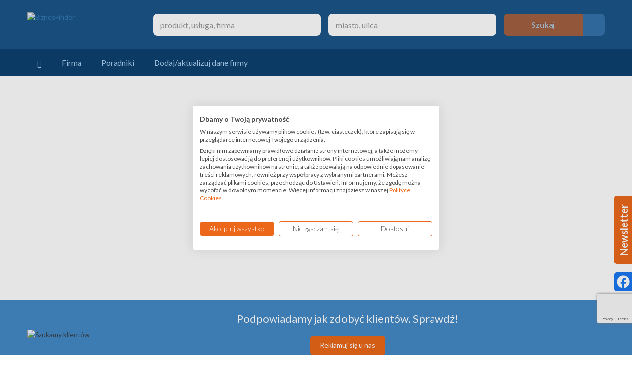

--- FILE ---
content_type: text/html;charset=utf-8
request_url: https://www.biznesfinder.pl/script/libs/jquery.validate.min.js
body_size: 4588
content:

<!DOCTYPE html>
<html lang="pl">
    <head>
        <meta charset="utf-8">
        <meta http-equiv="X-UA-Compatible" content="IE=edge">
        <meta name="viewport" content="width=device-width, initial-scale=1">
        <meta name="theme-color" content="#0c4270">
        <meta name="msapplication-navbutton-color" content="#0c4270">
        <meta name="referrer" content="origin">
        <meta name="robots" content="noindex, follow">
        <link rel="dns-prefetch" href="//www.google-analytics.com">
        <link rel="dns-prefetch" href="//www.googletagmanager.com">
        <link rel="dns-prefetch" href="//www.google.com">
        <link rel="dns-prefetch" href="//pagead2.googlesyndication.com">
        <link rel="dns-prefetch" href="//go.cz.bbelements.com">
        <link rel="dns-prefetch" href="//s7.addthis.com">
        <link rel="dns-prefetch" href="//maptiles.pkt.pl">
        <link rel="preconnect" href="https://fonts.googleapis.com">
        <link rel="preconnect" href="https://fonts.gstatic.com" crossorigin>
        <link href="https://fonts.googleapis.com/css2?family=Lato:ital,wght@0,300;0,400;0,700;1,300;1,400;1,700&display=swap" rel="stylesheet">
        <link rel="stylesheet" type="text/css" href="//use.fontawesome.com/releases/v5.2.0/css/all.css" integrity="sha384-hWVjflwFxL6sNzntih27bfxkr27PmbbK/iSvJ+a4+0owXq79v+lsFkW54bOGbiDQ" crossorigin="anonymous">
        <link rel="stylesheet" type="text/css" href="/styles/recaptcha.css?buildNumber=">
        <link rel="icon" type="image/png" href="/favicon.png">
        <link rel="author" type="text/plain" href="/assets/humans.txt">

    <meta property="og:site_name" content="biznesfinder.pl">
    <meta property="og:type" content="https://www.biznesfinder.pl">
    <meta property="og:image" content="https://www.biznesfinder.pl/images/logo-bf-default.svg">
    </head>
    <body id="page-recaptcha">

<header id="header">
    <form method="get" action="https://www.biznesfinder.pl/" enctype="application/x-www-form-urlencoded" autocomplete="off" id="form-search">
        <div id="form-search-basic">
            <div class="container-fluid">
                <div class="brand-wrapper">
                    <a href="https://www.biznesfinder.pl/" title="BiznesFinder" class="brand">
                        <img src="/images/logo-bf-inverse.svg" alt="BiznesFinder" width="224" height="62" class="img-responsive" />
                    </a>
                    <button type="button" aria-label="navbar toggle" class="navbar-toggle collapsed" data-toggle="collapse" data-target="#navbar">
                        <span class="icon-bar"></span>
                        <span class="icon-bar"></span>
                        <span class="icon-bar"></span>
                    </button>
                </div>
                <fieldset class="search-wrapper">
                    <div class="form-group">
                        <input type="text" name="what" id="form-search-what" value="" maxlength="100" class="form-control" placeholder="produkt, usługa, firma" data-url-autocomplete="/autocomplete.do?type=what">
                    </div>
                    <div class="form-group">
                        <input type="text" name="where" id="form-search-where" value="" maxlength="100" class="form-control" placeholder="miasto, ulica" data-url-autocomplete="/autocomplete.do?type=where">
                    </div>
                    <div class="form-group">
                        <div class="btn-group">
                            <input type="submit" name="search" id="form-search-submit" value="Szukaj" class="btn btn-primary" disabled data-toggle="popover" data-trigger="focus" data-placement="bottom" data-content="użyj przynajmniej jednego pola wyszukiwania">
                            <a href="#form-search-advanced" id="form-search-toggle" class="btn btn-primary tip collapsed" title="wyszukiwanie zaawansowane" data-toggle="collapse" data-placement="bottom"></a>
                        </div>
                    </div>
                </fieldset>
            </div>
        </div>
        <div id="form-search-advanced" class="collapse">
            <div class="container-fluid">
                <p>Wyszukiwanie zaawansowane</p>
                <fieldset class="row">
                    <div class="form-group col-md-3 col-sm-6">
                        <label for="form-search-street" class="control-label">Ulica</label>
                        <input type="text" name="street" id="form-search-street" value="" maxlength="50" class="form-control">
                    </div>
                    <div class="form-group col-md-3 col-sm-6">
                        <label for="form-search-zipcode" class="control-label">Kod pocztowy</label>
                        <input type="text" name="zipcode" id="form-search-zipcode" value="" maxlength="6" class="form-control">
                    </div>
                    <div class="form-group col-md-3 col-sm-6">
                        <label for="form-search-phone" class="control-label">Numer telefonu</label>
                        <input type="text" name="phone" id="form-search-phone" value="" maxlength="15" class="form-control">
                    </div>
                    <div class="form-group col-md-3 col-sm-6">
                        <label for="form-search-www" class="control-label">Strona internetowa</label>
                        <input type="text" name="www" id="form-search-www" value="" maxlength="50" class="form-control">
                    </div>
                </fieldset>
                <fieldset class="row">
                    <div class="form-group col-md-3 col-sm-6">
                        <label for="form-search-nip" class="control-label">NIP</label>
                        <input type="text" name="nip" id="form-search-nip" value="" maxlength="10" class="form-control">
                    </div>
                    <div class="form-group col-md-3 col-sm-6">
                        <label for="form-search-regon" class="control-label">REGON</label>
                        <input type="text" name="regon" id="form-search-regon" value="" maxlength="14" class="form-control">
                    </div>
                    <div class="form-group col-md-3 col-sm-6">
                        <label for="form-search-krs" class="control-label">KRS</label>
                        <input type="text" name="krs" id="form-search-krs" value="" maxlength="10" class="form-control">
                    </div>
                    <div class="form-group col-md-3 col-sm-6">
                        <label for="form-search-pkd" class="control-label">PKD</label>
                        <input type="text" name="pkd" id="form-search-pkd" value="" maxlength="7" class="form-control">
                    </div>
                </fieldset>
                <fieldset class="row">
                    <div class="form-group col-sm-4">
                        <label for="form-search-type-of-activity" class="control-label">Rodzaj działalności</label>
                        <select name="typeOfActivity" id="form-search-type-of-activity" class="form-control">
                            <option value="">wybierz</option>
                            <option value="hurt">hurt</option>
                            <option value="detal">detal</option>
                            <option value="dystrybucja">dystrybucja</option>
                            <option value="produkcja">produkcja</option>
                            <option value="przedstawicielstwo">przedstawicielstwo</option>
                            <option value="usługi">usługi</option>
                        </select>
                    </div>
                    <div class="form-group col-sm-4">
                        <label for="form-search-range-of-activity" class="control-label">Zasięg działalności</label>
                        <select name="rangeOfActivity" id="form-search-range-of-activity" class="form-control">
                            <option value="">wybierz</option>
                            <option value="lokalny">lokalny</option>
                            <option value="wojewódzki">wojewódzki</option>
                            <option value="krajowy">krajowy</option>
                            <option value="międzynarodowy">międzynarodowy</option>
                        </select>
                    </div>
                    <div class="form-group col-sm-4">
                        <label for="form-search-additional-info" class="control-label">Informacje dodatkowe</label>
                        <select name="additionalInfo" id="form-search-additional-info" class="form-control">
                            <option value="">wybierz</option>
                            <option value="eksport">eksport</option>
                            <option value="import">import</option>
                        </select>
                    </div>
                    <div class="form-group col-sm-4">
                        <label for="form-search-total-employees" class="control-label">Liczba pracowników</label>
                        <select name="totalEmployees" id="form-search-total-employees" class="form-control">
                            <option value="">wybierz</option>
                            <option value="1">1 osoba</option>
                            <option value="2">2 - 5 osób</option>
                            <option value="6">6 - 10 osób</option>
                            <option value="11">11 - 20 osób</option>
                            <option value="21">21 - 50 osób</option>
                            <option value="51">51 - 100 osób</option>
                            <option value="101">101 - 250 osób</option>
                            <option value="250">powyżej 250 osób</option>
                        </select>
                    </div>
                    <div class="form-group col-sm-4">
                        <label for="form-search-fleet" class="control-label">Flota</label>
                        <select name="fleet" id="form-search-fleet" class="form-control">
                            <option value="">wybierz</option>
                            <option value="0">nie ma</option>
                            <option value="1">jest</option>
                        </select>
                    </div>
                </fieldset>
                <div class="form-group text-right hidden-lg hidden-md hidden-sm">
                    <input type="submit" name="search" id="form-search-submit-alternative" value="Szukaj" class="btn btn-primary" disabled>
                </div>
            </div>
        </div>
    </form>
</header>
<nav id="navbar" class="navbar-collapse collapse">
    <div class="container-fluid">
        <ul class="nav navbar-nav">
            <li>
                <a href="https://www.biznesfinder.pl/">
                    <span class="glyphicon glyphicon-home hidden-xs"></span>
                    <span class="hidden-lg hidden-md hidden-sm">Strona główna</span>
                </a>
            </li>
            <li>
                <a href="https://firma.biznesfinder.pl/">
                    <span>Firma</span>
                </a>
            </li>
            <li>
                <a href="https://www.biznesfinder.pl/poradniki">
                    <span>Poradniki</span>
                </a>
            </li>
            <li>
                <a href="https://www.biznesfinder.pl/dodaj-firme">
                    <span>Dodaj/aktualizuj dane firmy</span>
                </a>
            </li>
        </ul>
    </div>
</nav>
        <div id="content">
                <div class="container-fluid">
<!--[if lt IE 9]>
<div class="alert alert-danger">Do poprawnego działania strony wymagana jest <a href="http://browsehappy.com/" target="_blank" rel="nofollow">nowsza przeglądarka</a>.</div>
<![endif]-->
<noscript>
    <div class="alert alert-danger">Do poprawnego działania strony wymagana jest włączona obsługa JavaScript w przeglądarce.</div>
</noscript><section id="box-recaptcha" class="text-center">
    <h1>Potwierdź swoją tożsamość</h1>
    <form method="post" action="/recaptcha" enctype="application/x-www-form-urlencoded" autocomplete="off" id="form-recaptcha">
        <input type="hidden" name="g-recaptcha-response" value="">
        <fieldset>
            <div class="form-group">
                <input type="submit" name="confirm" id="form-recaptcha-submit" value="Potwierdź" class="btn btn-primary">
            </div>
        </fieldset>
    </form>
</section>                </div>
        </div>

<section id="wlepka" class="wlepka">
    <div class="container-fluid">
        <div class="wlepka-image-wrapper">
            <img src="/images/wlepka-biznesfinder.png" alt="Szukamy klientów">
        </div>
        <div class="wlepka-content-wrapper">
            <p class="wlepka-text">Podpowiadamy jak zdobyć klientów. Sprawdź!</p>
            <a href="https://www.biznesfinder.pl/reklama" class="wlepka-link-button">Reklamuj się u nas</a>
        </div>
    </div>
</section>

<footer id="footer">
    <div class="container-fluid">
        <div class="row">
            <ul class="list-unstyled col-sm-3 col-xs-6">
                <li>O firmie</li>
                <li>
                    <a href="https://wenet.pl/o-nas" target="_blank" rel="nofollow noopener">O nas</a>
                </li>
                <li>
                    <a href="https://www.biznesfinder.pl/kontakt">Kontakt</a>
                </li>
                <li>
                    <a href="https://www.biznesfinder.pl/regulamin">Regulamin/Dane osobowe</a>
                </li>
                <li>
                    <a href="https://www.biznesfinder.pl/polityka-cookies">Polityka cookies</a>
                </li>
                <li>
                    <a href="https://www.wenetclub.pl/" target="_blank">WeNet Club</a>
                </li>
                <li>
                    <a href="https://efektywnafirmawnecie.pl/" target="_blank">Bezpłatne kursy online</a>
                </li>
                <li>
                    <a href="https://www.biznesfinder.pl/pomoc">Pomoc</a>
                </li>
            </ul>
            <ul class="list-unstyled col-sm-3 col-xs-6">
                <li>Oferta</li>
                <li>
                    <a href="https://www.biznesfinder.pl/reklama">Reklama</a>
                </li>

                <li>
                    <a href="https://wenet.pl/oferta/strony-www" target="_blank" rel="nofollow noopener">Strony internetowe</a>
                </li>

                <li>
                    <a href="https://wenet.pl/oferta/sklepy-internetowe" target="_blank" rel="nofollow noopener">Sklepy internetowe</a>
                </li>

                <li>
                    <a href="https://www.i-host.pl/" target="_blank" rel="nofollow noopener">Hosting</a>
                </li>

                <li>
                    <a href="https://audytseo.wenet.pl/" target="_blank" rel="nofollow noopener">Darmowy audyt SEO</a>
                </li>

                <li>
                    <a href="https://www.biznesfinder.pl/dodaj-firme">Dodaj/aktualizuj dane firmy</a>
                </li>
            </ul>
            <ul class="list-unstyled col-sm-3 col-xs-6">
                <li>Nasze serwisy</li>
                <li>
                    <a href="https://www.pkt.pl/" target="_blank" rel="nofollow noopener">pkt.pl</a>
                </li>
                <li>
                    <a href="https://netskaner.wenet.pl" target="_blank" rel="nofollow noopener">netskaner.wenet.pl</a>
                </li>
                <li>
                    <a href="https://www.aleranking.pl/" target="_blank" rel="nofollow noopener">aleranking.pl</a>
                </li>
                <li>
                    <a href="https://www.i-host.pl/" target="_blank" rel="nofollow noopener">i-host.pl</a>
                </li>
            </ul>
            <ul class="list-unstyled col-sm-3 col-xs-6">
                <li>Mapa strony</li>
                <li>
                    <a href="https://www.biznesfinder.pl/mapa-branzy/a">Branże</a>
                </li>
                <li>
                    <a href="https://www.biznesfinder.pl/mapa-firm-i-miast/a">Słowa kluczowe</a>
                </li>
                <li>
                    <a href="https://www.biznesfinder.pl/firmy-az/a">Firmy</a>
                </li>
            </ul>
        </div>
        <a class="brand-wenetgroup" href="https://www.wenet.pl/" target="_blank" rel="nofollow noopener" title="WeNet Group S.A."><img src="https://www.biznesfinder.pl/images/logo-wenet.svg" alt="WeNet logo" /></a>
        <p class="pull-left-sm">&copy; Copyright 2025 WeNet Group S.A.</p>
        <p class="pull-left-sm">
            Serwis wykorzystuje <a href="https://www.biznesfinder.pl/polityka-cookies">cookies</a>
        </p>
    </div>
</footer>
        <button type="button" aria-label="Scroll to top" class="btn btn-primary btn-lg action-scroll-top">
            <span class="glyphicon glyphicon-triangle-top"></span>
        </button>

            <div class="newsletter-button">
                <p onclick="window.location.href = 'https://eu1.hubs.ly/H09vVw30'">Newsletter</p>
            </div>

            <a href="https://www.facebook.com/BiznesFinder/" target="_blank" rel="nofollow" class="button-facebook">
                <svg xmlns="http://www.w3.org/2000/svg" viewBox="0 0 512 512">
                    <path fill="#fff" d="M504 256C504 119 393 8 256 8S8 119 8 256c0 123.78 90.69 226.38 209.25 245V327.69h-63V256h63v-54.64c0-62.15 37-96.48 93.67-96.48 27.14 0 55.52 4.84 55.52 4.84v61h-31.28c-30.8 0-40.41 19.12-40.41 38.73V256h68.78l-11 71.69h-57.78V501C413.31 482.38 504 379.78 504 256z"></path>
                </svg>
            </a>


<noscript>
<iframe src="https://www.googletagmanager.com/ns.html?id=GTM-KQTL6N" height="0" width="0" style="display:none;visibility:hidden"></iframe>
</noscript>
<script>
(function(w,d,s,l,i){w[l]=w[l]||[];w[l].push({'gtm.start':
new Date().getTime(),event:'gtm.js'});var f=d.getElementsByTagName(s)[0],
j=d.createElement(s),dl=l!='dataLayer'?'&l='+l:'';j.async=true;j.src=
'https://www.googletagmanager.com/gtm.js?id='+i+dl;f.parentNode.insertBefore(j,f);
})(window,document,'script','dataLayer','GTM-KQTL6N');
</script>
<script defer src="/script/libs/jquery-1.10.2.min.js"></script>
<script defer src="/script/libs/jquery.scrollTo.min.js"></script>
<script defer src="/script/libs/jquery.placeholder.min.js"></script>
<script defer src="/script/libs/jquery.validate.min.js"></script>
<script defer src="/script/libs/jquery.lazy.min.js"></script>
<script defer src="/script/libs/bootstrap/bootstrap.min.js"></script>
<script defer src="/script/libs/bootstrap-typeahead.js"></script>
<script defer src="/script/libs/select2.min.js"></script>
<script>
Bf = {};
Bf.Properties = {};
Bf.Properties.pageName = 'recaptcha';
Bf.Properties.osmBaseUrl = '\//maptiles.pkt.pl/osm';
Bf.Properties.isCaptchaRequired = true;
Bf.Properties.reCaptchaSiteKey = '6Lc8CNAqAAAAAFtHdG0dwyUQEd4IGtWQmmaqLZnv';
Bf.Properties.errorCaptcha = 'Weryfikacja jest obowiązkowa';
</script>
<script id="hs-script-loader" src="//js-eu1.hs-scripts.com/25646044.js" onload="hubspotOnLoad()" async defer ></script>

<script>
    function startBiznesfinder() {
        bf.entrypoints.Main.init();
    }
</script>

<script defer src="/web-js/app-prod.js?buildNumber=" onload="startBiznesfinder()"></script>


<script src="https://www.google.com/recaptcha/api.js?render=6Lc8CNAqAAAAAFtHdG0dwyUQEd4IGtWQmmaqLZnv"></script>        <script type="application/ld+json">{
  "@context": "http://schema.org",
  "@type": "WebSite",
  "url": "https://www.biznesfinder.pl",
  "potentialAction": {
    "@type": "SearchAction",
    "target": "https://www.biznesfinder.pl/search.do?q\u003d{query}",
    "query-input": "required name\u003dquery"
  }
}</script>
    </body>
</html>

--- FILE ---
content_type: text/html;charset=utf-8
request_url: https://www.biznesfinder.pl/script/libs/bootstrap-typeahead.js
body_size: 4671
content:

<!DOCTYPE html>
<html lang="pl">
    <head>
        <meta charset="utf-8">
        <meta http-equiv="X-UA-Compatible" content="IE=edge">
        <meta name="viewport" content="width=device-width, initial-scale=1">
        <meta name="theme-color" content="#0c4270">
        <meta name="msapplication-navbutton-color" content="#0c4270">
        <meta name="referrer" content="origin">
        <meta name="robots" content="noindex, follow">
        <link rel="dns-prefetch" href="//www.google-analytics.com">
        <link rel="dns-prefetch" href="//www.googletagmanager.com">
        <link rel="dns-prefetch" href="//www.google.com">
        <link rel="dns-prefetch" href="//pagead2.googlesyndication.com">
        <link rel="dns-prefetch" href="//go.cz.bbelements.com">
        <link rel="dns-prefetch" href="//s7.addthis.com">
        <link rel="dns-prefetch" href="//maptiles.pkt.pl">
        <link rel="preconnect" href="https://fonts.googleapis.com">
        <link rel="preconnect" href="https://fonts.gstatic.com" crossorigin>
        <link href="https://fonts.googleapis.com/css2?family=Lato:ital,wght@0,300;0,400;0,700;1,300;1,400;1,700&display=swap" rel="stylesheet">
        <link rel="stylesheet" type="text/css" href="//use.fontawesome.com/releases/v5.2.0/css/all.css" integrity="sha384-hWVjflwFxL6sNzntih27bfxkr27PmbbK/iSvJ+a4+0owXq79v+lsFkW54bOGbiDQ" crossorigin="anonymous">
        <link rel="stylesheet" type="text/css" href="/styles/recaptcha.css?buildNumber=">
        <link rel="icon" type="image/png" href="/favicon.png">
        <link rel="author" type="text/plain" href="/assets/humans.txt">

    <meta property="og:site_name" content="biznesfinder.pl">
    <meta property="og:type" content="https://www.biznesfinder.pl">
    <meta property="og:image" content="https://www.biznesfinder.pl/images/logo-bf-default.svg">
    </head>
    <body id="page-recaptcha">

<header id="header">
    <form method="get" action="https://www.biznesfinder.pl/" enctype="application/x-www-form-urlencoded" autocomplete="off" id="form-search">
        <div id="form-search-basic">
            <div class="container-fluid">
                <div class="brand-wrapper">
                    <a href="https://www.biznesfinder.pl/" title="BiznesFinder" class="brand">
                        <img src="/images/logo-bf-inverse.svg" alt="BiznesFinder" width="224" height="62" class="img-responsive" />
                    </a>
                    <button type="button" aria-label="navbar toggle" class="navbar-toggle collapsed" data-toggle="collapse" data-target="#navbar">
                        <span class="icon-bar"></span>
                        <span class="icon-bar"></span>
                        <span class="icon-bar"></span>
                    </button>
                </div>
                <fieldset class="search-wrapper">
                    <div class="form-group">
                        <input type="text" name="what" id="form-search-what" value="" maxlength="100" class="form-control" placeholder="produkt, usługa, firma" data-url-autocomplete="/autocomplete.do?type=what">
                    </div>
                    <div class="form-group">
                        <input type="text" name="where" id="form-search-where" value="" maxlength="100" class="form-control" placeholder="miasto, ulica" data-url-autocomplete="/autocomplete.do?type=where">
                    </div>
                    <div class="form-group">
                        <div class="btn-group">
                            <input type="submit" name="search" id="form-search-submit" value="Szukaj" class="btn btn-primary" disabled data-toggle="popover" data-trigger="focus" data-placement="bottom" data-content="użyj przynajmniej jednego pola wyszukiwania">
                            <a href="#form-search-advanced" id="form-search-toggle" class="btn btn-primary tip collapsed" title="wyszukiwanie zaawansowane" data-toggle="collapse" data-placement="bottom"></a>
                        </div>
                    </div>
                </fieldset>
            </div>
        </div>
        <div id="form-search-advanced" class="collapse">
            <div class="container-fluid">
                <p>Wyszukiwanie zaawansowane</p>
                <fieldset class="row">
                    <div class="form-group col-md-3 col-sm-6">
                        <label for="form-search-street" class="control-label">Ulica</label>
                        <input type="text" name="street" id="form-search-street" value="" maxlength="50" class="form-control">
                    </div>
                    <div class="form-group col-md-3 col-sm-6">
                        <label for="form-search-zipcode" class="control-label">Kod pocztowy</label>
                        <input type="text" name="zipcode" id="form-search-zipcode" value="" maxlength="6" class="form-control">
                    </div>
                    <div class="form-group col-md-3 col-sm-6">
                        <label for="form-search-phone" class="control-label">Numer telefonu</label>
                        <input type="text" name="phone" id="form-search-phone" value="" maxlength="15" class="form-control">
                    </div>
                    <div class="form-group col-md-3 col-sm-6">
                        <label for="form-search-www" class="control-label">Strona internetowa</label>
                        <input type="text" name="www" id="form-search-www" value="" maxlength="50" class="form-control">
                    </div>
                </fieldset>
                <fieldset class="row">
                    <div class="form-group col-md-3 col-sm-6">
                        <label for="form-search-nip" class="control-label">NIP</label>
                        <input type="text" name="nip" id="form-search-nip" value="" maxlength="10" class="form-control">
                    </div>
                    <div class="form-group col-md-3 col-sm-6">
                        <label for="form-search-regon" class="control-label">REGON</label>
                        <input type="text" name="regon" id="form-search-regon" value="" maxlength="14" class="form-control">
                    </div>
                    <div class="form-group col-md-3 col-sm-6">
                        <label for="form-search-krs" class="control-label">KRS</label>
                        <input type="text" name="krs" id="form-search-krs" value="" maxlength="10" class="form-control">
                    </div>
                    <div class="form-group col-md-3 col-sm-6">
                        <label for="form-search-pkd" class="control-label">PKD</label>
                        <input type="text" name="pkd" id="form-search-pkd" value="" maxlength="7" class="form-control">
                    </div>
                </fieldset>
                <fieldset class="row">
                    <div class="form-group col-sm-4">
                        <label for="form-search-type-of-activity" class="control-label">Rodzaj działalności</label>
                        <select name="typeOfActivity" id="form-search-type-of-activity" class="form-control">
                            <option value="">wybierz</option>
                            <option value="hurt">hurt</option>
                            <option value="detal">detal</option>
                            <option value="dystrybucja">dystrybucja</option>
                            <option value="produkcja">produkcja</option>
                            <option value="przedstawicielstwo">przedstawicielstwo</option>
                            <option value="usługi">usługi</option>
                        </select>
                    </div>
                    <div class="form-group col-sm-4">
                        <label for="form-search-range-of-activity" class="control-label">Zasięg działalności</label>
                        <select name="rangeOfActivity" id="form-search-range-of-activity" class="form-control">
                            <option value="">wybierz</option>
                            <option value="lokalny">lokalny</option>
                            <option value="wojewódzki">wojewódzki</option>
                            <option value="krajowy">krajowy</option>
                            <option value="międzynarodowy">międzynarodowy</option>
                        </select>
                    </div>
                    <div class="form-group col-sm-4">
                        <label for="form-search-additional-info" class="control-label">Informacje dodatkowe</label>
                        <select name="additionalInfo" id="form-search-additional-info" class="form-control">
                            <option value="">wybierz</option>
                            <option value="eksport">eksport</option>
                            <option value="import">import</option>
                        </select>
                    </div>
                    <div class="form-group col-sm-4">
                        <label for="form-search-total-employees" class="control-label">Liczba pracowników</label>
                        <select name="totalEmployees" id="form-search-total-employees" class="form-control">
                            <option value="">wybierz</option>
                            <option value="1">1 osoba</option>
                            <option value="2">2 - 5 osób</option>
                            <option value="6">6 - 10 osób</option>
                            <option value="11">11 - 20 osób</option>
                            <option value="21">21 - 50 osób</option>
                            <option value="51">51 - 100 osób</option>
                            <option value="101">101 - 250 osób</option>
                            <option value="250">powyżej 250 osób</option>
                        </select>
                    </div>
                    <div class="form-group col-sm-4">
                        <label for="form-search-fleet" class="control-label">Flota</label>
                        <select name="fleet" id="form-search-fleet" class="form-control">
                            <option value="">wybierz</option>
                            <option value="0">nie ma</option>
                            <option value="1">jest</option>
                        </select>
                    </div>
                </fieldset>
                <div class="form-group text-right hidden-lg hidden-md hidden-sm">
                    <input type="submit" name="search" id="form-search-submit-alternative" value="Szukaj" class="btn btn-primary" disabled>
                </div>
            </div>
        </div>
    </form>
</header>
<nav id="navbar" class="navbar-collapse collapse">
    <div class="container-fluid">
        <ul class="nav navbar-nav">
            <li>
                <a href="https://www.biznesfinder.pl/">
                    <span class="glyphicon glyphicon-home hidden-xs"></span>
                    <span class="hidden-lg hidden-md hidden-sm">Strona główna</span>
                </a>
            </li>
            <li>
                <a href="https://firma.biznesfinder.pl/">
                    <span>Firma</span>
                </a>
            </li>
            <li>
                <a href="https://www.biznesfinder.pl/poradniki">
                    <span>Poradniki</span>
                </a>
            </li>
            <li>
                <a href="https://www.biznesfinder.pl/dodaj-firme">
                    <span>Dodaj/aktualizuj dane firmy</span>
                </a>
            </li>
        </ul>
    </div>
</nav>
        <div id="content">
                <div class="container-fluid">
<!--[if lt IE 9]>
<div class="alert alert-danger">Do poprawnego działania strony wymagana jest <a href="http://browsehappy.com/" target="_blank" rel="nofollow">nowsza przeglądarka</a>.</div>
<![endif]-->
<noscript>
    <div class="alert alert-danger">Do poprawnego działania strony wymagana jest włączona obsługa JavaScript w przeglądarce.</div>
</noscript><section id="box-recaptcha" class="text-center">
    <h1>Potwierdź swoją tożsamość</h1>
    <form method="post" action="/recaptcha" enctype="application/x-www-form-urlencoded" autocomplete="off" id="form-recaptcha">
        <input type="hidden" name="g-recaptcha-response" value="">
        <fieldset>
            <div class="form-group">
                <input type="submit" name="confirm" id="form-recaptcha-submit" value="Potwierdź" class="btn btn-primary">
            </div>
        </fieldset>
    </form>
</section>                </div>
        </div>

<section id="wlepka" class="wlepka">
    <div class="container-fluid">
        <div class="wlepka-image-wrapper">
            <img src="/images/wlepka-biznesfinder.png" alt="Szukamy klientów">
        </div>
        <div class="wlepka-content-wrapper">
            <p class="wlepka-text">Podpowiadamy jak zdobyć klientów. Sprawdź!</p>
            <a href="https://www.biznesfinder.pl/reklama" class="wlepka-link-button">Reklamuj się u nas</a>
        </div>
    </div>
</section>

<footer id="footer">
    <div class="container-fluid">
        <div class="row">
            <ul class="list-unstyled col-sm-3 col-xs-6">
                <li>O firmie</li>
                <li>
                    <a href="https://wenet.pl/o-nas" target="_blank" rel="nofollow noopener">O nas</a>
                </li>
                <li>
                    <a href="https://www.biznesfinder.pl/kontakt">Kontakt</a>
                </li>
                <li>
                    <a href="https://www.biznesfinder.pl/regulamin">Regulamin/Dane osobowe</a>
                </li>
                <li>
                    <a href="https://www.biznesfinder.pl/polityka-cookies">Polityka cookies</a>
                </li>
                <li>
                    <a href="https://www.wenetclub.pl/" target="_blank">WeNet Club</a>
                </li>
                <li>
                    <a href="https://efektywnafirmawnecie.pl/" target="_blank">Bezpłatne kursy online</a>
                </li>
                <li>
                    <a href="https://www.biznesfinder.pl/pomoc">Pomoc</a>
                </li>
            </ul>
            <ul class="list-unstyled col-sm-3 col-xs-6">
                <li>Oferta</li>
                <li>
                    <a href="https://www.biznesfinder.pl/reklama">Reklama</a>
                </li>

                <li>
                    <a href="https://wenet.pl/oferta/strony-www" target="_blank" rel="nofollow noopener">Strony internetowe</a>
                </li>

                <li>
                    <a href="https://wenet.pl/oferta/sklepy-internetowe" target="_blank" rel="nofollow noopener">Sklepy internetowe</a>
                </li>

                <li>
                    <a href="https://www.i-host.pl/" target="_blank" rel="nofollow noopener">Hosting</a>
                </li>

                <li>
                    <a href="https://audytseo.wenet.pl/" target="_blank" rel="nofollow noopener">Darmowy audyt SEO</a>
                </li>

                <li>
                    <a href="https://www.biznesfinder.pl/dodaj-firme">Dodaj/aktualizuj dane firmy</a>
                </li>
            </ul>
            <ul class="list-unstyled col-sm-3 col-xs-6">
                <li>Nasze serwisy</li>
                <li>
                    <a href="https://www.pkt.pl/" target="_blank" rel="nofollow noopener">pkt.pl</a>
                </li>
                <li>
                    <a href="https://netskaner.wenet.pl" target="_blank" rel="nofollow noopener">netskaner.wenet.pl</a>
                </li>
                <li>
                    <a href="https://www.aleranking.pl/" target="_blank" rel="nofollow noopener">aleranking.pl</a>
                </li>
                <li>
                    <a href="https://www.i-host.pl/" target="_blank" rel="nofollow noopener">i-host.pl</a>
                </li>
            </ul>
            <ul class="list-unstyled col-sm-3 col-xs-6">
                <li>Mapa strony</li>
                <li>
                    <a href="https://www.biznesfinder.pl/mapa-branzy/a">Branże</a>
                </li>
                <li>
                    <a href="https://www.biznesfinder.pl/mapa-firm-i-miast/a">Słowa kluczowe</a>
                </li>
                <li>
                    <a href="https://www.biznesfinder.pl/firmy-az/a">Firmy</a>
                </li>
            </ul>
        </div>
        <a class="brand-wenetgroup" href="https://www.wenet.pl/" target="_blank" rel="nofollow noopener" title="WeNet Group S.A."><img src="https://www.biznesfinder.pl/images/logo-wenet.svg" alt="WeNet logo" /></a>
        <p class="pull-left-sm">&copy; Copyright 2025 WeNet Group S.A.</p>
        <p class="pull-left-sm">
            Serwis wykorzystuje <a href="https://www.biznesfinder.pl/polityka-cookies">cookies</a>
        </p>
    </div>
</footer>
        <button type="button" aria-label="Scroll to top" class="btn btn-primary btn-lg action-scroll-top">
            <span class="glyphicon glyphicon-triangle-top"></span>
        </button>

            <div class="newsletter-button">
                <p onclick="window.location.href = 'https://eu1.hubs.ly/H09vVw30'">Newsletter</p>
            </div>

            <a href="https://www.facebook.com/BiznesFinder/" target="_blank" rel="nofollow" class="button-facebook">
                <svg xmlns="http://www.w3.org/2000/svg" viewBox="0 0 512 512">
                    <path fill="#fff" d="M504 256C504 119 393 8 256 8S8 119 8 256c0 123.78 90.69 226.38 209.25 245V327.69h-63V256h63v-54.64c0-62.15 37-96.48 93.67-96.48 27.14 0 55.52 4.84 55.52 4.84v61h-31.28c-30.8 0-40.41 19.12-40.41 38.73V256h68.78l-11 71.69h-57.78V501C413.31 482.38 504 379.78 504 256z"></path>
                </svg>
            </a>


<noscript>
<iframe src="https://www.googletagmanager.com/ns.html?id=GTM-KQTL6N" height="0" width="0" style="display:none;visibility:hidden"></iframe>
</noscript>
<script>
(function(w,d,s,l,i){w[l]=w[l]||[];w[l].push({'gtm.start':
new Date().getTime(),event:'gtm.js'});var f=d.getElementsByTagName(s)[0],
j=d.createElement(s),dl=l!='dataLayer'?'&l='+l:'';j.async=true;j.src=
'https://www.googletagmanager.com/gtm.js?id='+i+dl;f.parentNode.insertBefore(j,f);
})(window,document,'script','dataLayer','GTM-KQTL6N');
</script>
<script defer src="/script/libs/jquery-1.10.2.min.js"></script>
<script defer src="/script/libs/jquery.scrollTo.min.js"></script>
<script defer src="/script/libs/jquery.placeholder.min.js"></script>
<script defer src="/script/libs/jquery.validate.min.js"></script>
<script defer src="/script/libs/jquery.lazy.min.js"></script>
<script defer src="/script/libs/bootstrap/bootstrap.min.js"></script>
<script defer src="/script/libs/bootstrap-typeahead.js"></script>
<script defer src="/script/libs/select2.min.js"></script>
<script>
Bf = {};
Bf.Properties = {};
Bf.Properties.pageName = 'recaptcha';
Bf.Properties.osmBaseUrl = '\//maptiles.pkt.pl/osm';
Bf.Properties.isCaptchaRequired = true;
Bf.Properties.reCaptchaSiteKey = '6Lc8CNAqAAAAAFtHdG0dwyUQEd4IGtWQmmaqLZnv';
Bf.Properties.errorCaptcha = 'Weryfikacja jest obowiązkowa';
</script>
<script id="hs-script-loader" src="//js-eu1.hs-scripts.com/25646044.js" onload="hubspotOnLoad()" async defer ></script>

<script>
    function startBiznesfinder() {
        bf.entrypoints.Main.init();
    }
</script>

<script defer src="/web-js/app-prod.js?buildNumber=" onload="startBiznesfinder()"></script>


<script src="https://www.google.com/recaptcha/api.js?render=6Lc8CNAqAAAAAFtHdG0dwyUQEd4IGtWQmmaqLZnv"></script>        <script type="application/ld+json">{
  "@context": "http://schema.org",
  "@type": "WebSite",
  "url": "https://www.biznesfinder.pl",
  "potentialAction": {
    "@type": "SearchAction",
    "target": "https://www.biznesfinder.pl/search.do?q\u003d{query}",
    "query-input": "required name\u003dquery"
  }
}</script>
    </body>
</html>

--- FILE ---
content_type: text/html;charset=utf-8
request_url: https://www.biznesfinder.pl/recaptcha?ls=69754776
body_size: 4671
content:

<!DOCTYPE html>
<html lang="pl">
    <head>
        <meta charset="utf-8">
        <meta http-equiv="X-UA-Compatible" content="IE=edge">
        <meta name="viewport" content="width=device-width, initial-scale=1">
        <meta name="theme-color" content="#0c4270">
        <meta name="msapplication-navbutton-color" content="#0c4270">
        <meta name="referrer" content="origin">
        <meta name="robots" content="noindex, follow">
        <link rel="dns-prefetch" href="//www.google-analytics.com">
        <link rel="dns-prefetch" href="//www.googletagmanager.com">
        <link rel="dns-prefetch" href="//www.google.com">
        <link rel="dns-prefetch" href="//pagead2.googlesyndication.com">
        <link rel="dns-prefetch" href="//go.cz.bbelements.com">
        <link rel="dns-prefetch" href="//s7.addthis.com">
        <link rel="dns-prefetch" href="//maptiles.pkt.pl">
        <link rel="preconnect" href="https://fonts.googleapis.com">
        <link rel="preconnect" href="https://fonts.gstatic.com" crossorigin>
        <link href="https://fonts.googleapis.com/css2?family=Lato:ital,wght@0,300;0,400;0,700;1,300;1,400;1,700&display=swap" rel="stylesheet">
        <link rel="stylesheet" type="text/css" href="//use.fontawesome.com/releases/v5.2.0/css/all.css" integrity="sha384-hWVjflwFxL6sNzntih27bfxkr27PmbbK/iSvJ+a4+0owXq79v+lsFkW54bOGbiDQ" crossorigin="anonymous">
        <link rel="stylesheet" type="text/css" href="/styles/recaptcha.css?buildNumber=">
        <link rel="icon" type="image/png" href="/favicon.png">
        <link rel="author" type="text/plain" href="/assets/humans.txt">

    <meta property="og:site_name" content="biznesfinder.pl">
    <meta property="og:type" content="https://www.biznesfinder.pl">
    <meta property="og:image" content="https://www.biznesfinder.pl/images/logo-bf-default.svg">
    </head>
    <body id="page-recaptcha">

<header id="header">
    <form method="get" action="https://www.biznesfinder.pl/" enctype="application/x-www-form-urlencoded" autocomplete="off" id="form-search">
        <div id="form-search-basic">
            <div class="container-fluid">
                <div class="brand-wrapper">
                    <a href="https://www.biznesfinder.pl/" title="BiznesFinder" class="brand">
                        <img src="/images/logo-bf-inverse.svg" alt="BiznesFinder" width="224" height="62" class="img-responsive" />
                    </a>
                    <button type="button" aria-label="navbar toggle" class="navbar-toggle collapsed" data-toggle="collapse" data-target="#navbar">
                        <span class="icon-bar"></span>
                        <span class="icon-bar"></span>
                        <span class="icon-bar"></span>
                    </button>
                </div>
                <fieldset class="search-wrapper">
                    <div class="form-group">
                        <input type="text" name="what" id="form-search-what" value="" maxlength="100" class="form-control" placeholder="produkt, usługa, firma" data-url-autocomplete="/autocomplete.do?type=what">
                    </div>
                    <div class="form-group">
                        <input type="text" name="where" id="form-search-where" value="" maxlength="100" class="form-control" placeholder="miasto, ulica" data-url-autocomplete="/autocomplete.do?type=where">
                    </div>
                    <div class="form-group">
                        <div class="btn-group">
                            <input type="submit" name="search" id="form-search-submit" value="Szukaj" class="btn btn-primary" disabled data-toggle="popover" data-trigger="focus" data-placement="bottom" data-content="użyj przynajmniej jednego pola wyszukiwania">
                            <a href="#form-search-advanced" id="form-search-toggle" class="btn btn-primary tip collapsed" title="wyszukiwanie zaawansowane" data-toggle="collapse" data-placement="bottom"></a>
                        </div>
                    </div>
                </fieldset>
            </div>
        </div>
        <div id="form-search-advanced" class="collapse">
            <div class="container-fluid">
                <p>Wyszukiwanie zaawansowane</p>
                <fieldset class="row">
                    <div class="form-group col-md-3 col-sm-6">
                        <label for="form-search-street" class="control-label">Ulica</label>
                        <input type="text" name="street" id="form-search-street" value="" maxlength="50" class="form-control">
                    </div>
                    <div class="form-group col-md-3 col-sm-6">
                        <label for="form-search-zipcode" class="control-label">Kod pocztowy</label>
                        <input type="text" name="zipcode" id="form-search-zipcode" value="" maxlength="6" class="form-control">
                    </div>
                    <div class="form-group col-md-3 col-sm-6">
                        <label for="form-search-phone" class="control-label">Numer telefonu</label>
                        <input type="text" name="phone" id="form-search-phone" value="" maxlength="15" class="form-control">
                    </div>
                    <div class="form-group col-md-3 col-sm-6">
                        <label for="form-search-www" class="control-label">Strona internetowa</label>
                        <input type="text" name="www" id="form-search-www" value="" maxlength="50" class="form-control">
                    </div>
                </fieldset>
                <fieldset class="row">
                    <div class="form-group col-md-3 col-sm-6">
                        <label for="form-search-nip" class="control-label">NIP</label>
                        <input type="text" name="nip" id="form-search-nip" value="" maxlength="10" class="form-control">
                    </div>
                    <div class="form-group col-md-3 col-sm-6">
                        <label for="form-search-regon" class="control-label">REGON</label>
                        <input type="text" name="regon" id="form-search-regon" value="" maxlength="14" class="form-control">
                    </div>
                    <div class="form-group col-md-3 col-sm-6">
                        <label for="form-search-krs" class="control-label">KRS</label>
                        <input type="text" name="krs" id="form-search-krs" value="" maxlength="10" class="form-control">
                    </div>
                    <div class="form-group col-md-3 col-sm-6">
                        <label for="form-search-pkd" class="control-label">PKD</label>
                        <input type="text" name="pkd" id="form-search-pkd" value="" maxlength="7" class="form-control">
                    </div>
                </fieldset>
                <fieldset class="row">
                    <div class="form-group col-sm-4">
                        <label for="form-search-type-of-activity" class="control-label">Rodzaj działalności</label>
                        <select name="typeOfActivity" id="form-search-type-of-activity" class="form-control">
                            <option value="">wybierz</option>
                            <option value="hurt">hurt</option>
                            <option value="detal">detal</option>
                            <option value="dystrybucja">dystrybucja</option>
                            <option value="produkcja">produkcja</option>
                            <option value="przedstawicielstwo">przedstawicielstwo</option>
                            <option value="usługi">usługi</option>
                        </select>
                    </div>
                    <div class="form-group col-sm-4">
                        <label for="form-search-range-of-activity" class="control-label">Zasięg działalności</label>
                        <select name="rangeOfActivity" id="form-search-range-of-activity" class="form-control">
                            <option value="">wybierz</option>
                            <option value="lokalny">lokalny</option>
                            <option value="wojewódzki">wojewódzki</option>
                            <option value="krajowy">krajowy</option>
                            <option value="międzynarodowy">międzynarodowy</option>
                        </select>
                    </div>
                    <div class="form-group col-sm-4">
                        <label for="form-search-additional-info" class="control-label">Informacje dodatkowe</label>
                        <select name="additionalInfo" id="form-search-additional-info" class="form-control">
                            <option value="">wybierz</option>
                            <option value="eksport">eksport</option>
                            <option value="import">import</option>
                        </select>
                    </div>
                    <div class="form-group col-sm-4">
                        <label for="form-search-total-employees" class="control-label">Liczba pracowników</label>
                        <select name="totalEmployees" id="form-search-total-employees" class="form-control">
                            <option value="">wybierz</option>
                            <option value="1">1 osoba</option>
                            <option value="2">2 - 5 osób</option>
                            <option value="6">6 - 10 osób</option>
                            <option value="11">11 - 20 osób</option>
                            <option value="21">21 - 50 osób</option>
                            <option value="51">51 - 100 osób</option>
                            <option value="101">101 - 250 osób</option>
                            <option value="250">powyżej 250 osób</option>
                        </select>
                    </div>
                    <div class="form-group col-sm-4">
                        <label for="form-search-fleet" class="control-label">Flota</label>
                        <select name="fleet" id="form-search-fleet" class="form-control">
                            <option value="">wybierz</option>
                            <option value="0">nie ma</option>
                            <option value="1">jest</option>
                        </select>
                    </div>
                </fieldset>
                <div class="form-group text-right hidden-lg hidden-md hidden-sm">
                    <input type="submit" name="search" id="form-search-submit-alternative" value="Szukaj" class="btn btn-primary" disabled>
                </div>
            </div>
        </div>
    </form>
</header>
<nav id="navbar" class="navbar-collapse collapse">
    <div class="container-fluid">
        <ul class="nav navbar-nav">
            <li>
                <a href="https://www.biznesfinder.pl/">
                    <span class="glyphicon glyphicon-home hidden-xs"></span>
                    <span class="hidden-lg hidden-md hidden-sm">Strona główna</span>
                </a>
            </li>
            <li>
                <a href="https://firma.biznesfinder.pl/">
                    <span>Firma</span>
                </a>
            </li>
            <li>
                <a href="https://www.biznesfinder.pl/poradniki">
                    <span>Poradniki</span>
                </a>
            </li>
            <li>
                <a href="https://www.biznesfinder.pl/dodaj-firme">
                    <span>Dodaj/aktualizuj dane firmy</span>
                </a>
            </li>
        </ul>
    </div>
</nav>
        <div id="content">
                <div class="container-fluid">
<!--[if lt IE 9]>
<div class="alert alert-danger">Do poprawnego działania strony wymagana jest <a href="http://browsehappy.com/" target="_blank" rel="nofollow">nowsza przeglądarka</a>.</div>
<![endif]-->
<noscript>
    <div class="alert alert-danger">Do poprawnego działania strony wymagana jest włączona obsługa JavaScript w przeglądarce.</div>
</noscript><section id="box-recaptcha" class="text-center">
    <h1>Potwierdź swoją tożsamość</h1>
    <form method="post" action="/recaptcha" enctype="application/x-www-form-urlencoded" autocomplete="off" id="form-recaptcha">
        <input type="hidden" name="g-recaptcha-response" value="">
        <fieldset>
            <div class="form-group">
                <input type="submit" name="confirm" id="form-recaptcha-submit" value="Potwierdź" class="btn btn-primary">
            </div>
        </fieldset>
    </form>
</section>                </div>
        </div>

<section id="wlepka" class="wlepka">
    <div class="container-fluid">
        <div class="wlepka-image-wrapper">
            <img src="/images/wlepka-biznesfinder.png" alt="Szukamy klientów">
        </div>
        <div class="wlepka-content-wrapper">
            <p class="wlepka-text">Podpowiadamy jak zdobyć klientów. Sprawdź!</p>
            <a href="https://www.biznesfinder.pl/reklama" class="wlepka-link-button">Reklamuj się u nas</a>
        </div>
    </div>
</section>

<footer id="footer">
    <div class="container-fluid">
        <div class="row">
            <ul class="list-unstyled col-sm-3 col-xs-6">
                <li>O firmie</li>
                <li>
                    <a href="https://wenet.pl/o-nas" target="_blank" rel="nofollow noopener">O nas</a>
                </li>
                <li>
                    <a href="https://www.biznesfinder.pl/kontakt">Kontakt</a>
                </li>
                <li>
                    <a href="https://www.biznesfinder.pl/regulamin">Regulamin/Dane osobowe</a>
                </li>
                <li>
                    <a href="https://www.biznesfinder.pl/polityka-cookies">Polityka cookies</a>
                </li>
                <li>
                    <a href="https://www.wenetclub.pl/" target="_blank">WeNet Club</a>
                </li>
                <li>
                    <a href="https://efektywnafirmawnecie.pl/" target="_blank">Bezpłatne kursy online</a>
                </li>
                <li>
                    <a href="https://www.biznesfinder.pl/pomoc">Pomoc</a>
                </li>
            </ul>
            <ul class="list-unstyled col-sm-3 col-xs-6">
                <li>Oferta</li>
                <li>
                    <a href="https://www.biznesfinder.pl/reklama">Reklama</a>
                </li>

                <li>
                    <a href="https://wenet.pl/oferta/strony-www" target="_blank" rel="nofollow noopener">Strony internetowe</a>
                </li>

                <li>
                    <a href="https://wenet.pl/oferta/sklepy-internetowe" target="_blank" rel="nofollow noopener">Sklepy internetowe</a>
                </li>

                <li>
                    <a href="https://www.i-host.pl/" target="_blank" rel="nofollow noopener">Hosting</a>
                </li>

                <li>
                    <a href="https://audytseo.wenet.pl/" target="_blank" rel="nofollow noopener">Darmowy audyt SEO</a>
                </li>

                <li>
                    <a href="https://www.biznesfinder.pl/dodaj-firme">Dodaj/aktualizuj dane firmy</a>
                </li>
            </ul>
            <ul class="list-unstyled col-sm-3 col-xs-6">
                <li>Nasze serwisy</li>
                <li>
                    <a href="https://www.pkt.pl/" target="_blank" rel="nofollow noopener">pkt.pl</a>
                </li>
                <li>
                    <a href="https://netskaner.wenet.pl" target="_blank" rel="nofollow noopener">netskaner.wenet.pl</a>
                </li>
                <li>
                    <a href="https://www.aleranking.pl/" target="_blank" rel="nofollow noopener">aleranking.pl</a>
                </li>
                <li>
                    <a href="https://www.i-host.pl/" target="_blank" rel="nofollow noopener">i-host.pl</a>
                </li>
            </ul>
            <ul class="list-unstyled col-sm-3 col-xs-6">
                <li>Mapa strony</li>
                <li>
                    <a href="https://www.biznesfinder.pl/mapa-branzy/a">Branże</a>
                </li>
                <li>
                    <a href="https://www.biznesfinder.pl/mapa-firm-i-miast/a">Słowa kluczowe</a>
                </li>
                <li>
                    <a href="https://www.biznesfinder.pl/firmy-az/a">Firmy</a>
                </li>
            </ul>
        </div>
        <a class="brand-wenetgroup" href="https://www.wenet.pl/" target="_blank" rel="nofollow noopener" title="WeNet Group S.A."><img src="https://www.biznesfinder.pl/images/logo-wenet.svg" alt="WeNet logo" /></a>
        <p class="pull-left-sm">&copy; Copyright 2025 WeNet Group S.A.</p>
        <p class="pull-left-sm">
            Serwis wykorzystuje <a href="https://www.biznesfinder.pl/polityka-cookies">cookies</a>
        </p>
    </div>
</footer>
        <button type="button" aria-label="Scroll to top" class="btn btn-primary btn-lg action-scroll-top">
            <span class="glyphicon glyphicon-triangle-top"></span>
        </button>

            <div class="newsletter-button">
                <p onclick="window.location.href = 'https://eu1.hubs.ly/H09vVw30'">Newsletter</p>
            </div>

            <a href="https://www.facebook.com/BiznesFinder/" target="_blank" rel="nofollow" class="button-facebook">
                <svg xmlns="http://www.w3.org/2000/svg" viewBox="0 0 512 512">
                    <path fill="#fff" d="M504 256C504 119 393 8 256 8S8 119 8 256c0 123.78 90.69 226.38 209.25 245V327.69h-63V256h63v-54.64c0-62.15 37-96.48 93.67-96.48 27.14 0 55.52 4.84 55.52 4.84v61h-31.28c-30.8 0-40.41 19.12-40.41 38.73V256h68.78l-11 71.69h-57.78V501C413.31 482.38 504 379.78 504 256z"></path>
                </svg>
            </a>


<noscript>
<iframe src="https://www.googletagmanager.com/ns.html?id=GTM-KQTL6N" height="0" width="0" style="display:none;visibility:hidden"></iframe>
</noscript>
<script>
(function(w,d,s,l,i){w[l]=w[l]||[];w[l].push({'gtm.start':
new Date().getTime(),event:'gtm.js'});var f=d.getElementsByTagName(s)[0],
j=d.createElement(s),dl=l!='dataLayer'?'&l='+l:'';j.async=true;j.src=
'https://www.googletagmanager.com/gtm.js?id='+i+dl;f.parentNode.insertBefore(j,f);
})(window,document,'script','dataLayer','GTM-KQTL6N');
</script>
<script defer src="/script/libs/jquery-1.10.2.min.js"></script>
<script defer src="/script/libs/jquery.scrollTo.min.js"></script>
<script defer src="/script/libs/jquery.placeholder.min.js"></script>
<script defer src="/script/libs/jquery.validate.min.js"></script>
<script defer src="/script/libs/jquery.lazy.min.js"></script>
<script defer src="/script/libs/bootstrap/bootstrap.min.js"></script>
<script defer src="/script/libs/bootstrap-typeahead.js"></script>
<script defer src="/script/libs/select2.min.js"></script>
<script>
Bf = {};
Bf.Properties = {};
Bf.Properties.pageName = 'recaptcha';
Bf.Properties.osmBaseUrl = '\//maptiles.pkt.pl/osm';
Bf.Properties.isCaptchaRequired = true;
Bf.Properties.reCaptchaSiteKey = '6Lc8CNAqAAAAAFtHdG0dwyUQEd4IGtWQmmaqLZnv';
Bf.Properties.errorCaptcha = 'Weryfikacja jest obowiązkowa';
</script>
<script id="hs-script-loader" src="//js-eu1.hs-scripts.com/25646044.js" onload="hubspotOnLoad()" async defer ></script>

<script>
    function startBiznesfinder() {
        bf.entrypoints.Main.init();
    }
</script>

<script defer src="/web-js/app-prod.js?buildNumber=" onload="startBiznesfinder()"></script>


<script src="https://www.google.com/recaptcha/api.js?render=6Lc8CNAqAAAAAFtHdG0dwyUQEd4IGtWQmmaqLZnv"></script>        <script type="application/ld+json">{
  "@context": "http://schema.org",
  "@type": "WebSite",
  "url": "https://www.biznesfinder.pl",
  "potentialAction": {
    "@type": "SearchAction",
    "target": "https://www.biznesfinder.pl/search.do?q\u003d{query}",
    "query-input": "required name\u003dquery"
  }
}</script>
    </body>
</html>

--- FILE ---
content_type: text/html; charset=utf-8
request_url: https://www.google.com/recaptcha/api2/anchor?ar=1&k=6Lc8CNAqAAAAAFtHdG0dwyUQEd4IGtWQmmaqLZnv&co=aHR0cHM6Ly93d3cuYml6bmVzZmluZGVyLnBsOjQ0Mw..&hl=en&v=jdMmXeCQEkPbnFDy9T04NbgJ&size=invisible&anchor-ms=20000&execute-ms=15000&cb=42wpkn93q8em
body_size: 46669
content:
<!DOCTYPE HTML><html dir="ltr" lang="en"><head><meta http-equiv="Content-Type" content="text/html; charset=UTF-8">
<meta http-equiv="X-UA-Compatible" content="IE=edge">
<title>reCAPTCHA</title>
<style type="text/css">
/* cyrillic-ext */
@font-face {
  font-family: 'Roboto';
  font-style: normal;
  font-weight: 400;
  font-stretch: 100%;
  src: url(//fonts.gstatic.com/s/roboto/v48/KFO7CnqEu92Fr1ME7kSn66aGLdTylUAMa3GUBHMdazTgWw.woff2) format('woff2');
  unicode-range: U+0460-052F, U+1C80-1C8A, U+20B4, U+2DE0-2DFF, U+A640-A69F, U+FE2E-FE2F;
}
/* cyrillic */
@font-face {
  font-family: 'Roboto';
  font-style: normal;
  font-weight: 400;
  font-stretch: 100%;
  src: url(//fonts.gstatic.com/s/roboto/v48/KFO7CnqEu92Fr1ME7kSn66aGLdTylUAMa3iUBHMdazTgWw.woff2) format('woff2');
  unicode-range: U+0301, U+0400-045F, U+0490-0491, U+04B0-04B1, U+2116;
}
/* greek-ext */
@font-face {
  font-family: 'Roboto';
  font-style: normal;
  font-weight: 400;
  font-stretch: 100%;
  src: url(//fonts.gstatic.com/s/roboto/v48/KFO7CnqEu92Fr1ME7kSn66aGLdTylUAMa3CUBHMdazTgWw.woff2) format('woff2');
  unicode-range: U+1F00-1FFF;
}
/* greek */
@font-face {
  font-family: 'Roboto';
  font-style: normal;
  font-weight: 400;
  font-stretch: 100%;
  src: url(//fonts.gstatic.com/s/roboto/v48/KFO7CnqEu92Fr1ME7kSn66aGLdTylUAMa3-UBHMdazTgWw.woff2) format('woff2');
  unicode-range: U+0370-0377, U+037A-037F, U+0384-038A, U+038C, U+038E-03A1, U+03A3-03FF;
}
/* math */
@font-face {
  font-family: 'Roboto';
  font-style: normal;
  font-weight: 400;
  font-stretch: 100%;
  src: url(//fonts.gstatic.com/s/roboto/v48/KFO7CnqEu92Fr1ME7kSn66aGLdTylUAMawCUBHMdazTgWw.woff2) format('woff2');
  unicode-range: U+0302-0303, U+0305, U+0307-0308, U+0310, U+0312, U+0315, U+031A, U+0326-0327, U+032C, U+032F-0330, U+0332-0333, U+0338, U+033A, U+0346, U+034D, U+0391-03A1, U+03A3-03A9, U+03B1-03C9, U+03D1, U+03D5-03D6, U+03F0-03F1, U+03F4-03F5, U+2016-2017, U+2034-2038, U+203C, U+2040, U+2043, U+2047, U+2050, U+2057, U+205F, U+2070-2071, U+2074-208E, U+2090-209C, U+20D0-20DC, U+20E1, U+20E5-20EF, U+2100-2112, U+2114-2115, U+2117-2121, U+2123-214F, U+2190, U+2192, U+2194-21AE, U+21B0-21E5, U+21F1-21F2, U+21F4-2211, U+2213-2214, U+2216-22FF, U+2308-230B, U+2310, U+2319, U+231C-2321, U+2336-237A, U+237C, U+2395, U+239B-23B7, U+23D0, U+23DC-23E1, U+2474-2475, U+25AF, U+25B3, U+25B7, U+25BD, U+25C1, U+25CA, U+25CC, U+25FB, U+266D-266F, U+27C0-27FF, U+2900-2AFF, U+2B0E-2B11, U+2B30-2B4C, U+2BFE, U+3030, U+FF5B, U+FF5D, U+1D400-1D7FF, U+1EE00-1EEFF;
}
/* symbols */
@font-face {
  font-family: 'Roboto';
  font-style: normal;
  font-weight: 400;
  font-stretch: 100%;
  src: url(//fonts.gstatic.com/s/roboto/v48/KFO7CnqEu92Fr1ME7kSn66aGLdTylUAMaxKUBHMdazTgWw.woff2) format('woff2');
  unicode-range: U+0001-000C, U+000E-001F, U+007F-009F, U+20DD-20E0, U+20E2-20E4, U+2150-218F, U+2190, U+2192, U+2194-2199, U+21AF, U+21E6-21F0, U+21F3, U+2218-2219, U+2299, U+22C4-22C6, U+2300-243F, U+2440-244A, U+2460-24FF, U+25A0-27BF, U+2800-28FF, U+2921-2922, U+2981, U+29BF, U+29EB, U+2B00-2BFF, U+4DC0-4DFF, U+FFF9-FFFB, U+10140-1018E, U+10190-1019C, U+101A0, U+101D0-101FD, U+102E0-102FB, U+10E60-10E7E, U+1D2C0-1D2D3, U+1D2E0-1D37F, U+1F000-1F0FF, U+1F100-1F1AD, U+1F1E6-1F1FF, U+1F30D-1F30F, U+1F315, U+1F31C, U+1F31E, U+1F320-1F32C, U+1F336, U+1F378, U+1F37D, U+1F382, U+1F393-1F39F, U+1F3A7-1F3A8, U+1F3AC-1F3AF, U+1F3C2, U+1F3C4-1F3C6, U+1F3CA-1F3CE, U+1F3D4-1F3E0, U+1F3ED, U+1F3F1-1F3F3, U+1F3F5-1F3F7, U+1F408, U+1F415, U+1F41F, U+1F426, U+1F43F, U+1F441-1F442, U+1F444, U+1F446-1F449, U+1F44C-1F44E, U+1F453, U+1F46A, U+1F47D, U+1F4A3, U+1F4B0, U+1F4B3, U+1F4B9, U+1F4BB, U+1F4BF, U+1F4C8-1F4CB, U+1F4D6, U+1F4DA, U+1F4DF, U+1F4E3-1F4E6, U+1F4EA-1F4ED, U+1F4F7, U+1F4F9-1F4FB, U+1F4FD-1F4FE, U+1F503, U+1F507-1F50B, U+1F50D, U+1F512-1F513, U+1F53E-1F54A, U+1F54F-1F5FA, U+1F610, U+1F650-1F67F, U+1F687, U+1F68D, U+1F691, U+1F694, U+1F698, U+1F6AD, U+1F6B2, U+1F6B9-1F6BA, U+1F6BC, U+1F6C6-1F6CF, U+1F6D3-1F6D7, U+1F6E0-1F6EA, U+1F6F0-1F6F3, U+1F6F7-1F6FC, U+1F700-1F7FF, U+1F800-1F80B, U+1F810-1F847, U+1F850-1F859, U+1F860-1F887, U+1F890-1F8AD, U+1F8B0-1F8BB, U+1F8C0-1F8C1, U+1F900-1F90B, U+1F93B, U+1F946, U+1F984, U+1F996, U+1F9E9, U+1FA00-1FA6F, U+1FA70-1FA7C, U+1FA80-1FA89, U+1FA8F-1FAC6, U+1FACE-1FADC, U+1FADF-1FAE9, U+1FAF0-1FAF8, U+1FB00-1FBFF;
}
/* vietnamese */
@font-face {
  font-family: 'Roboto';
  font-style: normal;
  font-weight: 400;
  font-stretch: 100%;
  src: url(//fonts.gstatic.com/s/roboto/v48/KFO7CnqEu92Fr1ME7kSn66aGLdTylUAMa3OUBHMdazTgWw.woff2) format('woff2');
  unicode-range: U+0102-0103, U+0110-0111, U+0128-0129, U+0168-0169, U+01A0-01A1, U+01AF-01B0, U+0300-0301, U+0303-0304, U+0308-0309, U+0323, U+0329, U+1EA0-1EF9, U+20AB;
}
/* latin-ext */
@font-face {
  font-family: 'Roboto';
  font-style: normal;
  font-weight: 400;
  font-stretch: 100%;
  src: url(//fonts.gstatic.com/s/roboto/v48/KFO7CnqEu92Fr1ME7kSn66aGLdTylUAMa3KUBHMdazTgWw.woff2) format('woff2');
  unicode-range: U+0100-02BA, U+02BD-02C5, U+02C7-02CC, U+02CE-02D7, U+02DD-02FF, U+0304, U+0308, U+0329, U+1D00-1DBF, U+1E00-1E9F, U+1EF2-1EFF, U+2020, U+20A0-20AB, U+20AD-20C0, U+2113, U+2C60-2C7F, U+A720-A7FF;
}
/* latin */
@font-face {
  font-family: 'Roboto';
  font-style: normal;
  font-weight: 400;
  font-stretch: 100%;
  src: url(//fonts.gstatic.com/s/roboto/v48/KFO7CnqEu92Fr1ME7kSn66aGLdTylUAMa3yUBHMdazQ.woff2) format('woff2');
  unicode-range: U+0000-00FF, U+0131, U+0152-0153, U+02BB-02BC, U+02C6, U+02DA, U+02DC, U+0304, U+0308, U+0329, U+2000-206F, U+20AC, U+2122, U+2191, U+2193, U+2212, U+2215, U+FEFF, U+FFFD;
}
/* cyrillic-ext */
@font-face {
  font-family: 'Roboto';
  font-style: normal;
  font-weight: 500;
  font-stretch: 100%;
  src: url(//fonts.gstatic.com/s/roboto/v48/KFO7CnqEu92Fr1ME7kSn66aGLdTylUAMa3GUBHMdazTgWw.woff2) format('woff2');
  unicode-range: U+0460-052F, U+1C80-1C8A, U+20B4, U+2DE0-2DFF, U+A640-A69F, U+FE2E-FE2F;
}
/* cyrillic */
@font-face {
  font-family: 'Roboto';
  font-style: normal;
  font-weight: 500;
  font-stretch: 100%;
  src: url(//fonts.gstatic.com/s/roboto/v48/KFO7CnqEu92Fr1ME7kSn66aGLdTylUAMa3iUBHMdazTgWw.woff2) format('woff2');
  unicode-range: U+0301, U+0400-045F, U+0490-0491, U+04B0-04B1, U+2116;
}
/* greek-ext */
@font-face {
  font-family: 'Roboto';
  font-style: normal;
  font-weight: 500;
  font-stretch: 100%;
  src: url(//fonts.gstatic.com/s/roboto/v48/KFO7CnqEu92Fr1ME7kSn66aGLdTylUAMa3CUBHMdazTgWw.woff2) format('woff2');
  unicode-range: U+1F00-1FFF;
}
/* greek */
@font-face {
  font-family: 'Roboto';
  font-style: normal;
  font-weight: 500;
  font-stretch: 100%;
  src: url(//fonts.gstatic.com/s/roboto/v48/KFO7CnqEu92Fr1ME7kSn66aGLdTylUAMa3-UBHMdazTgWw.woff2) format('woff2');
  unicode-range: U+0370-0377, U+037A-037F, U+0384-038A, U+038C, U+038E-03A1, U+03A3-03FF;
}
/* math */
@font-face {
  font-family: 'Roboto';
  font-style: normal;
  font-weight: 500;
  font-stretch: 100%;
  src: url(//fonts.gstatic.com/s/roboto/v48/KFO7CnqEu92Fr1ME7kSn66aGLdTylUAMawCUBHMdazTgWw.woff2) format('woff2');
  unicode-range: U+0302-0303, U+0305, U+0307-0308, U+0310, U+0312, U+0315, U+031A, U+0326-0327, U+032C, U+032F-0330, U+0332-0333, U+0338, U+033A, U+0346, U+034D, U+0391-03A1, U+03A3-03A9, U+03B1-03C9, U+03D1, U+03D5-03D6, U+03F0-03F1, U+03F4-03F5, U+2016-2017, U+2034-2038, U+203C, U+2040, U+2043, U+2047, U+2050, U+2057, U+205F, U+2070-2071, U+2074-208E, U+2090-209C, U+20D0-20DC, U+20E1, U+20E5-20EF, U+2100-2112, U+2114-2115, U+2117-2121, U+2123-214F, U+2190, U+2192, U+2194-21AE, U+21B0-21E5, U+21F1-21F2, U+21F4-2211, U+2213-2214, U+2216-22FF, U+2308-230B, U+2310, U+2319, U+231C-2321, U+2336-237A, U+237C, U+2395, U+239B-23B7, U+23D0, U+23DC-23E1, U+2474-2475, U+25AF, U+25B3, U+25B7, U+25BD, U+25C1, U+25CA, U+25CC, U+25FB, U+266D-266F, U+27C0-27FF, U+2900-2AFF, U+2B0E-2B11, U+2B30-2B4C, U+2BFE, U+3030, U+FF5B, U+FF5D, U+1D400-1D7FF, U+1EE00-1EEFF;
}
/* symbols */
@font-face {
  font-family: 'Roboto';
  font-style: normal;
  font-weight: 500;
  font-stretch: 100%;
  src: url(//fonts.gstatic.com/s/roboto/v48/KFO7CnqEu92Fr1ME7kSn66aGLdTylUAMaxKUBHMdazTgWw.woff2) format('woff2');
  unicode-range: U+0001-000C, U+000E-001F, U+007F-009F, U+20DD-20E0, U+20E2-20E4, U+2150-218F, U+2190, U+2192, U+2194-2199, U+21AF, U+21E6-21F0, U+21F3, U+2218-2219, U+2299, U+22C4-22C6, U+2300-243F, U+2440-244A, U+2460-24FF, U+25A0-27BF, U+2800-28FF, U+2921-2922, U+2981, U+29BF, U+29EB, U+2B00-2BFF, U+4DC0-4DFF, U+FFF9-FFFB, U+10140-1018E, U+10190-1019C, U+101A0, U+101D0-101FD, U+102E0-102FB, U+10E60-10E7E, U+1D2C0-1D2D3, U+1D2E0-1D37F, U+1F000-1F0FF, U+1F100-1F1AD, U+1F1E6-1F1FF, U+1F30D-1F30F, U+1F315, U+1F31C, U+1F31E, U+1F320-1F32C, U+1F336, U+1F378, U+1F37D, U+1F382, U+1F393-1F39F, U+1F3A7-1F3A8, U+1F3AC-1F3AF, U+1F3C2, U+1F3C4-1F3C6, U+1F3CA-1F3CE, U+1F3D4-1F3E0, U+1F3ED, U+1F3F1-1F3F3, U+1F3F5-1F3F7, U+1F408, U+1F415, U+1F41F, U+1F426, U+1F43F, U+1F441-1F442, U+1F444, U+1F446-1F449, U+1F44C-1F44E, U+1F453, U+1F46A, U+1F47D, U+1F4A3, U+1F4B0, U+1F4B3, U+1F4B9, U+1F4BB, U+1F4BF, U+1F4C8-1F4CB, U+1F4D6, U+1F4DA, U+1F4DF, U+1F4E3-1F4E6, U+1F4EA-1F4ED, U+1F4F7, U+1F4F9-1F4FB, U+1F4FD-1F4FE, U+1F503, U+1F507-1F50B, U+1F50D, U+1F512-1F513, U+1F53E-1F54A, U+1F54F-1F5FA, U+1F610, U+1F650-1F67F, U+1F687, U+1F68D, U+1F691, U+1F694, U+1F698, U+1F6AD, U+1F6B2, U+1F6B9-1F6BA, U+1F6BC, U+1F6C6-1F6CF, U+1F6D3-1F6D7, U+1F6E0-1F6EA, U+1F6F0-1F6F3, U+1F6F7-1F6FC, U+1F700-1F7FF, U+1F800-1F80B, U+1F810-1F847, U+1F850-1F859, U+1F860-1F887, U+1F890-1F8AD, U+1F8B0-1F8BB, U+1F8C0-1F8C1, U+1F900-1F90B, U+1F93B, U+1F946, U+1F984, U+1F996, U+1F9E9, U+1FA00-1FA6F, U+1FA70-1FA7C, U+1FA80-1FA89, U+1FA8F-1FAC6, U+1FACE-1FADC, U+1FADF-1FAE9, U+1FAF0-1FAF8, U+1FB00-1FBFF;
}
/* vietnamese */
@font-face {
  font-family: 'Roboto';
  font-style: normal;
  font-weight: 500;
  font-stretch: 100%;
  src: url(//fonts.gstatic.com/s/roboto/v48/KFO7CnqEu92Fr1ME7kSn66aGLdTylUAMa3OUBHMdazTgWw.woff2) format('woff2');
  unicode-range: U+0102-0103, U+0110-0111, U+0128-0129, U+0168-0169, U+01A0-01A1, U+01AF-01B0, U+0300-0301, U+0303-0304, U+0308-0309, U+0323, U+0329, U+1EA0-1EF9, U+20AB;
}
/* latin-ext */
@font-face {
  font-family: 'Roboto';
  font-style: normal;
  font-weight: 500;
  font-stretch: 100%;
  src: url(//fonts.gstatic.com/s/roboto/v48/KFO7CnqEu92Fr1ME7kSn66aGLdTylUAMa3KUBHMdazTgWw.woff2) format('woff2');
  unicode-range: U+0100-02BA, U+02BD-02C5, U+02C7-02CC, U+02CE-02D7, U+02DD-02FF, U+0304, U+0308, U+0329, U+1D00-1DBF, U+1E00-1E9F, U+1EF2-1EFF, U+2020, U+20A0-20AB, U+20AD-20C0, U+2113, U+2C60-2C7F, U+A720-A7FF;
}
/* latin */
@font-face {
  font-family: 'Roboto';
  font-style: normal;
  font-weight: 500;
  font-stretch: 100%;
  src: url(//fonts.gstatic.com/s/roboto/v48/KFO7CnqEu92Fr1ME7kSn66aGLdTylUAMa3yUBHMdazQ.woff2) format('woff2');
  unicode-range: U+0000-00FF, U+0131, U+0152-0153, U+02BB-02BC, U+02C6, U+02DA, U+02DC, U+0304, U+0308, U+0329, U+2000-206F, U+20AC, U+2122, U+2191, U+2193, U+2212, U+2215, U+FEFF, U+FFFD;
}
/* cyrillic-ext */
@font-face {
  font-family: 'Roboto';
  font-style: normal;
  font-weight: 900;
  font-stretch: 100%;
  src: url(//fonts.gstatic.com/s/roboto/v48/KFO7CnqEu92Fr1ME7kSn66aGLdTylUAMa3GUBHMdazTgWw.woff2) format('woff2');
  unicode-range: U+0460-052F, U+1C80-1C8A, U+20B4, U+2DE0-2DFF, U+A640-A69F, U+FE2E-FE2F;
}
/* cyrillic */
@font-face {
  font-family: 'Roboto';
  font-style: normal;
  font-weight: 900;
  font-stretch: 100%;
  src: url(//fonts.gstatic.com/s/roboto/v48/KFO7CnqEu92Fr1ME7kSn66aGLdTylUAMa3iUBHMdazTgWw.woff2) format('woff2');
  unicode-range: U+0301, U+0400-045F, U+0490-0491, U+04B0-04B1, U+2116;
}
/* greek-ext */
@font-face {
  font-family: 'Roboto';
  font-style: normal;
  font-weight: 900;
  font-stretch: 100%;
  src: url(//fonts.gstatic.com/s/roboto/v48/KFO7CnqEu92Fr1ME7kSn66aGLdTylUAMa3CUBHMdazTgWw.woff2) format('woff2');
  unicode-range: U+1F00-1FFF;
}
/* greek */
@font-face {
  font-family: 'Roboto';
  font-style: normal;
  font-weight: 900;
  font-stretch: 100%;
  src: url(//fonts.gstatic.com/s/roboto/v48/KFO7CnqEu92Fr1ME7kSn66aGLdTylUAMa3-UBHMdazTgWw.woff2) format('woff2');
  unicode-range: U+0370-0377, U+037A-037F, U+0384-038A, U+038C, U+038E-03A1, U+03A3-03FF;
}
/* math */
@font-face {
  font-family: 'Roboto';
  font-style: normal;
  font-weight: 900;
  font-stretch: 100%;
  src: url(//fonts.gstatic.com/s/roboto/v48/KFO7CnqEu92Fr1ME7kSn66aGLdTylUAMawCUBHMdazTgWw.woff2) format('woff2');
  unicode-range: U+0302-0303, U+0305, U+0307-0308, U+0310, U+0312, U+0315, U+031A, U+0326-0327, U+032C, U+032F-0330, U+0332-0333, U+0338, U+033A, U+0346, U+034D, U+0391-03A1, U+03A3-03A9, U+03B1-03C9, U+03D1, U+03D5-03D6, U+03F0-03F1, U+03F4-03F5, U+2016-2017, U+2034-2038, U+203C, U+2040, U+2043, U+2047, U+2050, U+2057, U+205F, U+2070-2071, U+2074-208E, U+2090-209C, U+20D0-20DC, U+20E1, U+20E5-20EF, U+2100-2112, U+2114-2115, U+2117-2121, U+2123-214F, U+2190, U+2192, U+2194-21AE, U+21B0-21E5, U+21F1-21F2, U+21F4-2211, U+2213-2214, U+2216-22FF, U+2308-230B, U+2310, U+2319, U+231C-2321, U+2336-237A, U+237C, U+2395, U+239B-23B7, U+23D0, U+23DC-23E1, U+2474-2475, U+25AF, U+25B3, U+25B7, U+25BD, U+25C1, U+25CA, U+25CC, U+25FB, U+266D-266F, U+27C0-27FF, U+2900-2AFF, U+2B0E-2B11, U+2B30-2B4C, U+2BFE, U+3030, U+FF5B, U+FF5D, U+1D400-1D7FF, U+1EE00-1EEFF;
}
/* symbols */
@font-face {
  font-family: 'Roboto';
  font-style: normal;
  font-weight: 900;
  font-stretch: 100%;
  src: url(//fonts.gstatic.com/s/roboto/v48/KFO7CnqEu92Fr1ME7kSn66aGLdTylUAMaxKUBHMdazTgWw.woff2) format('woff2');
  unicode-range: U+0001-000C, U+000E-001F, U+007F-009F, U+20DD-20E0, U+20E2-20E4, U+2150-218F, U+2190, U+2192, U+2194-2199, U+21AF, U+21E6-21F0, U+21F3, U+2218-2219, U+2299, U+22C4-22C6, U+2300-243F, U+2440-244A, U+2460-24FF, U+25A0-27BF, U+2800-28FF, U+2921-2922, U+2981, U+29BF, U+29EB, U+2B00-2BFF, U+4DC0-4DFF, U+FFF9-FFFB, U+10140-1018E, U+10190-1019C, U+101A0, U+101D0-101FD, U+102E0-102FB, U+10E60-10E7E, U+1D2C0-1D2D3, U+1D2E0-1D37F, U+1F000-1F0FF, U+1F100-1F1AD, U+1F1E6-1F1FF, U+1F30D-1F30F, U+1F315, U+1F31C, U+1F31E, U+1F320-1F32C, U+1F336, U+1F378, U+1F37D, U+1F382, U+1F393-1F39F, U+1F3A7-1F3A8, U+1F3AC-1F3AF, U+1F3C2, U+1F3C4-1F3C6, U+1F3CA-1F3CE, U+1F3D4-1F3E0, U+1F3ED, U+1F3F1-1F3F3, U+1F3F5-1F3F7, U+1F408, U+1F415, U+1F41F, U+1F426, U+1F43F, U+1F441-1F442, U+1F444, U+1F446-1F449, U+1F44C-1F44E, U+1F453, U+1F46A, U+1F47D, U+1F4A3, U+1F4B0, U+1F4B3, U+1F4B9, U+1F4BB, U+1F4BF, U+1F4C8-1F4CB, U+1F4D6, U+1F4DA, U+1F4DF, U+1F4E3-1F4E6, U+1F4EA-1F4ED, U+1F4F7, U+1F4F9-1F4FB, U+1F4FD-1F4FE, U+1F503, U+1F507-1F50B, U+1F50D, U+1F512-1F513, U+1F53E-1F54A, U+1F54F-1F5FA, U+1F610, U+1F650-1F67F, U+1F687, U+1F68D, U+1F691, U+1F694, U+1F698, U+1F6AD, U+1F6B2, U+1F6B9-1F6BA, U+1F6BC, U+1F6C6-1F6CF, U+1F6D3-1F6D7, U+1F6E0-1F6EA, U+1F6F0-1F6F3, U+1F6F7-1F6FC, U+1F700-1F7FF, U+1F800-1F80B, U+1F810-1F847, U+1F850-1F859, U+1F860-1F887, U+1F890-1F8AD, U+1F8B0-1F8BB, U+1F8C0-1F8C1, U+1F900-1F90B, U+1F93B, U+1F946, U+1F984, U+1F996, U+1F9E9, U+1FA00-1FA6F, U+1FA70-1FA7C, U+1FA80-1FA89, U+1FA8F-1FAC6, U+1FACE-1FADC, U+1FADF-1FAE9, U+1FAF0-1FAF8, U+1FB00-1FBFF;
}
/* vietnamese */
@font-face {
  font-family: 'Roboto';
  font-style: normal;
  font-weight: 900;
  font-stretch: 100%;
  src: url(//fonts.gstatic.com/s/roboto/v48/KFO7CnqEu92Fr1ME7kSn66aGLdTylUAMa3OUBHMdazTgWw.woff2) format('woff2');
  unicode-range: U+0102-0103, U+0110-0111, U+0128-0129, U+0168-0169, U+01A0-01A1, U+01AF-01B0, U+0300-0301, U+0303-0304, U+0308-0309, U+0323, U+0329, U+1EA0-1EF9, U+20AB;
}
/* latin-ext */
@font-face {
  font-family: 'Roboto';
  font-style: normal;
  font-weight: 900;
  font-stretch: 100%;
  src: url(//fonts.gstatic.com/s/roboto/v48/KFO7CnqEu92Fr1ME7kSn66aGLdTylUAMa3KUBHMdazTgWw.woff2) format('woff2');
  unicode-range: U+0100-02BA, U+02BD-02C5, U+02C7-02CC, U+02CE-02D7, U+02DD-02FF, U+0304, U+0308, U+0329, U+1D00-1DBF, U+1E00-1E9F, U+1EF2-1EFF, U+2020, U+20A0-20AB, U+20AD-20C0, U+2113, U+2C60-2C7F, U+A720-A7FF;
}
/* latin */
@font-face {
  font-family: 'Roboto';
  font-style: normal;
  font-weight: 900;
  font-stretch: 100%;
  src: url(//fonts.gstatic.com/s/roboto/v48/KFO7CnqEu92Fr1ME7kSn66aGLdTylUAMa3yUBHMdazQ.woff2) format('woff2');
  unicode-range: U+0000-00FF, U+0131, U+0152-0153, U+02BB-02BC, U+02C6, U+02DA, U+02DC, U+0304, U+0308, U+0329, U+2000-206F, U+20AC, U+2122, U+2191, U+2193, U+2212, U+2215, U+FEFF, U+FFFD;
}

</style>
<link rel="stylesheet" type="text/css" href="https://www.gstatic.com/recaptcha/releases/jdMmXeCQEkPbnFDy9T04NbgJ/styles__ltr.css">
<script nonce="BO7nWJyItwdY6joN86mEQg" type="text/javascript">window['__recaptcha_api'] = 'https://www.google.com/recaptcha/api2/';</script>
<script type="text/javascript" src="https://www.gstatic.com/recaptcha/releases/jdMmXeCQEkPbnFDy9T04NbgJ/recaptcha__en.js" nonce="BO7nWJyItwdY6joN86mEQg">
      
    </script></head>
<body><div id="rc-anchor-alert" class="rc-anchor-alert"></div>
<input type="hidden" id="recaptcha-token" value="[base64]">
<script type="text/javascript" nonce="BO7nWJyItwdY6joN86mEQg">
      recaptcha.anchor.Main.init("[\x22ainput\x22,[\x22bgdata\x22,\x22\x22,\[base64]/[base64]/[base64]/[base64]/[base64]/[base64]/[base64]/[base64]/[base64]/[base64]/[base64]/[base64]/[base64]/[base64]/[base64]\\u003d\\u003d\x22,\[base64]\\u003d\\u003d\x22,\[base64]/DlMKhPHAPw5vCnsOUw5kwdA9dVkXClTJBw5TCnMKPelbClnVlBwrDtWnDqsKdMQ9IKVjDrkBsw7wiwobCmsONwqTDqWTDrcKSJMOnw7TCsCA/wr/[base64]/DvHs4w4pNV0xTw7LClC7DuMKiNy5dG2LDkWPCiMK6KlrClMOFw4RGIAwfwrwvVcK2HMKcwo1Iw6YPcMO0YcKjwpdAwr3CnnPCmsKuwqoAUMK/w5ZQfmHCmXJeNsO/[base64]/Ct0PCpMKaOWzCpErCthJywqnDgWzCo8OjwovCmChfRMKebcK3w79MYMKsw7MTU8KPwo/CtylhYB4tGEHDvTh7woQmXUIeSSMkw50Uwo/DtxFIJ8OeZCLDtT3CnGbDg8KSYcKBw55BVQE+wqQbYFMlRsOCb3MlwpnDuzBtwpR9V8KHPAcwAcO9w6vDksOOwq/DkMONZsOzwqoYTcKUw7vDpsOjwpjDn1kBUwrDsEkQwqXCjW3DiQo3wpYRMMO/wrHDocO6w5fChcOxC2LDjhEVw7rDvcOrK8O1w7ksw7TDn03DoCHDnVPCvGVbXsOqWBvDiQp/w4rDjkc8wq5sw6EgL0vDk8O2EsKTbsKRSMOZUsKzcsOSYC5MKMK6f8OwQWN0w6jCiijCmGnCiADCm1DDkVlcw6YkG8OoUHEzwo/DvSZfIFrConsywrbDmmfDpsKrw67CrWwTw4XCmwALwo3Cq8OEwpzDpsKnNHXCkMKWDCILwr0AwrFJwobCkxvCmQnDvFJ1ccKkw5AnXcKnwowFe2PDrMKXGhV+B8Kow7HDgC/CnBMfMmF7w7LCvsO9YMODw4h5woBYwoAuw4FOW8KOw4zCqMOSAi/[base64]/by7DmEjDtzdEw7PCgMOaIsOcRSxoUWjClMKhOsKAesKCDXDChMK/BMKYaRbDtQHDh8OvLsKOwq9XwpbDhMOCw4LDgDk8BFrDrUI2wqvDpMKIVcKbw5XDhRrCmcKjwrfDq8KFJ1/CksOyeBofw58qW2TDpsOSwr7DmMOVbAAiw5wBworDm0d/[base64]/DjMOjw6fCgHDCgcKwR8KlfsKawrhnwrIHw6nDlh7CuljCi8KGw5V0dldbBcKLwpzDrlTDu8K8IhjDm0McwrPCksOtwpIWwpPCuMOtworDqSrDul8WaE3CtjUtK8KJesOgw5E9e8K1YsOQNnsjw57CjsOwTADCp8KqwpIZCW/DhcOmw6hpwqsGC8OtL8K5PDXCk3JMPcKlw6vDoi5Qe8ODJ8OUw5geU8OrwpMoFlwewp0IMl7CgcOEw6pJTRjDuFpqHDjDjBwlIMOwwqPCvlU7w6vCnMKtw7gABMKgw7rDo8OwN8Ofw6XDkRXDogsvUsK6wqw9w6RFKcKJwrMRYsKyw5/[base64]/DjMOrJXvClcKMNsO2wpNPw6fDjcOcwozDtsOYw5nDosKlEMOPeCbDtsKdTCsYw4XDsHvCk8KdF8Olwplbwo3DtsKVw7Qaw7LCkDEtLMOMw5o6JWQXbUsQG3ATVsO8w61DUy3Dp1rCvylnGHnCtMOww4FvaHVowpclRR5gPwAgw7paw7ZVwoMIwr/Dph7DsGHCnSvCiQXDk2dkKhMVJ3jCvBJZHMOswprDnVnCgMK5UsO3P8OTw6zCsMKHKMK+w4tKwr/[base64]/DiUvCvMOTw77CvkDClMKxN8OQw5DCjx4vJR/CtwIowrDCosKHRcKdQMOTPcOtw7nDqU3DlMOGwrHCucOuNGl7wpLCm8Oywo7DjxwyRcKzw7fDuw0Fw77DisKGw7vDvsK3wqbDqsOmQ8OuwqPCt0/Dr0/DnzINw7JPwqrCnkJrwrfDjsKMw6HDhwhDAR8rHMOpZcKfVsOAa8OJVBZvwq9tw4wfw4RhMA7DpQEtZ8KPLsOCw748wrPDhcK9aFTCilAiw4IAwqnCm1RLwoRhwq9FEmzDumNVPmt5w5DDoMOhGsKbMEvDv8O8wpl/w6TDq8OHK8O5w6h4w74kPmIUwo5pP3rCmB/Cow7Do2vDshvDmUllw7zChTjDtsOGw7LCjSbCqsO/fwd1w6Nuw6ogwp7DqsOEVwppwr8ywqR2KMKOR8OZUMOzeUA0U8OzERPDj8OaRcKaLxkAwpLCn8OTw4nDi8O/[base64]/eMOId3XCjiHDqMOuwrnDv8Oqw4MPw63CtBBIwohawrLDgsKaNzAlHsO+YcO4UsKOwrfDk8OzwrjCkVPCmSVDNsOKKcKpU8KTM8Oww57Dm31Nwr3CjGZXwrI2w7A0w5jDnsKkwrjDpFHCqRbDocOFLm7DgSDCkMKQEHBhw45Bw5/DocKOw45zNALCg8KcM2Z/LWE8EsO/[base64]/DtcOAw6wVw4NyGRjCj3BMwprCsGdgT0nDscO9w5HDvxxkYcKhw7sXw5jCmsKHw5LDscOTJcKLwokbJ8ORe8KtRsO4FlIGwq7Ct8KnHcO7WxJZSMOeMTHDhcOPw6ghHBPCkUzCjRTCl8Okw6/DmyzCkAjDsMOkwos/w4J0wpsjwpbCkcO+wpnCgTgGw5J3cC7CmsKRwo42QmJbJ1ZJTjzDosKWYD5AWwROQMOmPsONUcOrdwjDs8OoGQ7DrsKtA8KfwoTDkEJ3AxM2wqQ7ZcOGwrHCrh1PE8K4WBjDg8Oswo0Cw69/AMOaC1bDk0HCkSwGw74hw5jDi8Kew4rCvVIpO3xaAMOXFsOLIcOpwqDDtRpTwofCqMOubCkfSMOwTMOowoLDpcK8HADDtsKSw7guwoMoAX/Ct8KVc1vDvXRKwpHDmcKmTcKqw43CvwUYw4LDl8KbBMOHNMOJwp8yImDCnQwQZkhew4PCsCQGfsK7w4zCgWXDs8OZwrAXIAPCtmfCpMO0wo9sKnZ3wq8cTmrDoj/CgMO4Aw8dw5fDqDgFMkYedx8eYzbCtjdjw6Fsw5EHMcOFw6UpXsKYVMKBwqg4w6APR1ZDw67DjRw/w6Z3AMKcwoEawp7DgX7CuTMiU8Ozw5IIwpJHX8K1wo/[base64]/wqPCiMOqw6TDnBtIw6cQwrXCg8Orw7o0woDDjcO7cCYxwr5UNy5Mw7nDl21OKsKhwo/CuHQSTEPCnhNpw6HCgh98w5LCgsKvYAp3BAvDiAPDjjAPayBew79wwoQ/KcOFw43Cv8KuSEwwwoJWRAzDjcOFwq1vwqp5woHCj0nCrMKyQw3CqDcvaMOjezDDvCgbOMKWw75xEGFmRMKsw4VMP8KKNMOtGEkCAk/CksOCbsOeSnHCpcOfOzbCvl/Cjj4UwrPDlzwJFMK4wpzDo38xJTIrwqjDvsO6fDgpNcOMFsOyw4HCvVbCoMOkO8Ouw4pZw4zCscKhw6fDsVHDsXDDs8OOw6rCjEjCn27Cg8Ozw7Fkw6d+wrRxeBMPw4nDt8K2w7YWwq/DkcOcTMOKw4pXJsKGwqARGn/CoiFNw7Zbw5l5w5U/wozDtcOcCHjChm/DizjCrQHDpcKEwqnClsORXcOde8ObRGFtw5tOw7XCiWfCg8OYCsO4w75Pw43DnCJHHBLDsR7Cvwttwp7DgRocIzzDtcKCcg5Jw5hfRcOaKXXCs2d/LcOewoxhw6rCqsOAbjPDtMKDwqpbNMOzU1bCpTwfwq9Yw5RZMmobwr/DhcO8w5UlWGVkCw7CicKhdcOvQsOkw65WNCZewocew6zCi14tw6/DiMKjK8OMUcKpMcKFW03CmmxfcHHDo8O3wrRqAcOpw5jDpsKid3zCljzDkMOhDsK8wr49wqHCt8O1wq3DtcK9XcOnw4nCkW8xUMOwwp3Cs8O7MHfDsGQjWcOmf3cuw6DDpMONQX7Dh3Yrf8ORwrhVQEBwdiTDkMK+w7N1UMOkM1PCqjvDtcK/w6hvwqoWwr7Dj1XDrU4Zwp/CmsOvwqMNLsKGScONPSrCqcKRYXxKwokXPEcNaUDCmcKZwookaktjO8KswpPConjDuMKmw59Tw7lIw7vDisKhDUsdBMOPYjDCsRTDvcOTw6kEGXzCscKFZUTDjsKUw4sWw4V9wrlaLDfDmsOKNsKddcKXU1ZTwpDDgFdVLzjDm3B/N8KsIzlywqnCgsK7HC3Dr8KON8KZw6nDrsODKcORwoISwqXDt8K1B8OMw7TCssOPSsOkAgPCmD/Ctk5hS8KWw5fDmMOXw7R7w7cYPsKyw5ZROyzDnAdBL8OIJMKeSCAZw6RqBMORX8K+wpHDjcKZwoFXWTPCtMO6wo/CgwvDpgrDt8OxSMKZwpnDj3vDpWLDq3bCulonwrk5FsOjwrjCgsOHw4B+wqXDk8OkSS5fw7pLXcOKU0BDwqcIw6nCoVp0NnvChSjCiMK/[base64]/wpYtdm4DK8KGw7I0wrnDiMOiwpPDisKueS/CgsK1fBkOdMKfTMOxD8KUw5hcEMKmwrM5Mh/DpcK+wprCgit8wqXDvjLDpg7Cp3I5KWthwo7CsFfCpsK6f8O2wpIuP8KqG8O/wrbCsnIyZEQ0HsK9w40Jwpd+wqhIw4LDtEDCs8K3w6txw6PDgUxPw7JeV8KVP2XCqMOuw7rCgzHChcKpwq7Cg1xwwphKw40VwqZkwrMBIsO1X0HDnGDDucOMe1jDqsKrwrfCscOlSzZTw77DqT1MQjLDpmXDuHN/wqhswpTDtcObGBFiwrAXbcKUP0jDiHYbKsKIwrfDj3TCi8K6wrtYfCfCiQFxNVDDrHk2w5zDhG9Ww7LDlsKjUzfDhsO2w5nDjRdBJVs3w797PUjCn04Qw5fDjsKlw5jCkwzCiMOnMGjCq2/DhmdhPC4Gw54wT8OtAMKUw6vDoS/[base64]/[base64]/[base64]/CpjRwAsKCGC3CrcKUw79lZDDCm3TCtH7DuQ/DtTA1w59aw5DCnV/[base64]/[base64]/IRNoED4/wq3ChWY3w4gXR3/DnCfCmcOWFMO1wonDrCJVP2XDhGbCl07Do8KVS8KTw7rDt2PCrz/DtsKKXwE5N8OCJsKJN0g5CENXwqDDvDRIw7rDqcOOwqgow6fCjcKzw5gvDW0wIcOkw4nDjy52EMO8RS99LQYDw7MXIsKQwonDpyVDNWtbD8OswoE9wogkwqHCtcO/w5ssZcO1b8KNGw7Dp8Oow7ggf8KvIF1/e8OdLQrCsxoQwqMqE8OuOcOSw4paQhUyRcKyKBHDiVtYWjbCsB/CixBVZMObw6HCvcKrfg5RwqkAw6ZOw4FGHSMHwr1twqvCviPCncKfFxFrCsKXaxAQwqIZYEcNBgslSyBYDcKHRMKVcsOEG1rCszTDhS52wrQlfAgAw6vDm8Kww5XDq8KTe1vDtRlywoJjwp9XccKZD0fDl302dsKyWcOAw7/DgsKVfE9jBMOBHn92w7PCoHkwZFZxOBNtQXIhf8KedMKTwqQpMMONFMOKGsKoG8OrMsONNsKDFMOAw7Ikw4cCDMOaw6RDDyMvAA1+McKzWx1xEW1VworDuMOLw69cwpN7w440w5RcDAMiLCDCmsOEw6guajnDmcO5RMO9w5PDv8O8aMKGbiPDjX/DrS0Iwr/[base64]/Co8OsPyHCsDTCh8KaBsKmDlrCj8OrEsKmwoZACnldHcKzwp1Pw77CphlpwrvCosKdHcKSwqUrw7UHF8OgIijCscK4CsK9NnNvwr3CicOdDcKlw64JwpdxfjpXw7TCogchMcK/CMKEWEtnw6s9w6XCncOgDcO7w6taIsKvBsKSWh5bwrrCmcKCIMKmFMKsdsO0VsOeTsKtFHAvMMKbwp8vw5zCr8K8wrFqDh3CosOUw6bCphtMEA42woDDgH81w57CqHfDjsO3w7oZXlnDpsKwJz7Cu8OABHLCnDnCgFNyLMKWw4/[base64]/Di8OhOcKmw7Zhwog3wpx+w7BeNiAIwqzCl8OSTwfCkBgdT8O4FcOqEsKpw7QWVhfDgsOJw4nCncKuw73DpCfCsjTCmRLDu23ChRfCh8ORwpPDn0/CsFpAZMK9wpPCuSDCjUnCpXokw6I7wo/DoMOQw6HDoyJodcOPw6/Dg8KBW8OIwonDjMKhw6XCvwJ8w6BKwqBtw5ZQwoPCjCtiw7xlABrDuMOODRXDpU/DvMOZMsOyw4pRw75AOcO2wqfDo8OQB3TCnRUSTw7DohYNwr4Rw4zDvnkkRFzCs18lJsKPUlkxw5hVMG1bwpfDt8KBGmNZwqVkwqdNw68iJsOle8KCw57CnsKpw6jCrcObw5FywpjDpCFxwqHDvAnCj8KMAz/DlHHDr8OlA8OEHQMhwpoEw6ZZBUfCrQA7wrY4w4EqAnEzLcOoPcORF8KFCcOwwr9Yw7jClMK5L3TCs35awpACVMKEw6TChQM4DmrCoR/CnVszw6/ChyV0X8OINCXCojLCgRJvTG3Dj8Oww4plUcK0AsKlwo9iwoYVwpFgLUpwwrnDpsK5wqjCs0pIwobDqnEpbj5UDsO9wrDChTvCgg40wojDihVXZ0M4KcOMGTXCrMKewoLDkcKndEXDohx+CsK/wq0OdU3Cq8KLwq5Zf08aJsObwp3DhWzDicOOwqAWWSLCn04Jw6J+woJsPMOfEkjDvmbDtsOEwp5kw7ATR0/DscKqXDPDp8OAw7DDj8KCTTs+FcKgwr7ClWseVxUPw5QkXHTDvHLDnyx/UcK5w5glw5zDu1bDo2vDpCLDrUnDjxrDrcOnCsKUWx9Dw5ZBJmtFwpMBwr0WLcKSbRQ+XQYLKjRUwpXCjzDCjCbCvcOwwqI5w6Euwq/[base64]/woTCuMO1wp1Zw7wXwozDrsKbSMODwpfDrm1NwoAxwpdSw4PDscOnw7EIw7NnLsO8ZyrDhFDDlMOew5cDw5AAw58ww6w7UUIGKMKrE8OfwqgEMFnCtB7Dl8OREnIRDcKsNS1+woEFw7XDkMOow6HDjMK2BsKhV8OJTVLDrcKqD8KEw4TCmsO6J8Kvwr/ClXLDo3TDvyLDizQRC8KJH8OnVxzDg8KIOGxYw4nCowXDjUUqw5jCuMONw5Mhwq7CrsOOEsKaGsOBA8OwwoYBFwrCpndhXA7CrcO9dUAbBcKcwrYCwog8asOZw5RVwqxiwpNlYMOWFcKJw7xhZAhhw6FswoPCscOcb8OgSA7CtMOEw58jw7/DicOfXsOWw5HDrcOYwpA6w5LClsO/GBXDrEcFwpbDo8OpU21lf8OmBF7DssKDwoV7w6vDnMKDwpcVwrnDonpSw68xwoM8wrUNVT/CiGHCrmjCkhbCs8KGbgjCmFZVR8ObeRXCuMO2w7IXKj9pUXd5DMKXw7jDrMOBbW7DkxpMNn8yI0/CsyYIeSAzTy0odcKSFmHDtcOvI8O8woXDu8KaUF0gcxjChsOoe8KEw4XCtVjDvEzCpsOJwpLCgHxNCsK7w6TDkX7CsDTClMKzwr/CmcOPNHAoDVrDggYMNB9yFcOJwojCtU57YWtHaSLDvsK3ZMK2P8O9dMKkfMO1w6xQbxPDlMOkGEPDmsKVw4AKNsOFw4gqwozCgnRdwr3Dq1JpBcOvaMOgc8OEWHnCoHHDvy0CwoTDjyrCunsEGl7Dp8KINsORWynDkUp7LsK4wrxtKQ/CiixXw5J6w6HCn8OHwpx5TXrCiB/CpAMkw4fDixYLwr7DmQ9OwpPCu39Lw7DCgTslwqQmw4kkwphIw6Nnw6NiN8KYwpLCvHjCs8OAYMKoWcOHw7/ClzVbCilyWsOAw5PCjMOVKsKwwpVawpsBdgpAwrzCuV4bw7fCqgZYw5DClEFIw5Q/w7rDlxAewpQJw4/CrsK5dX7DtDVII8OXaMKRwo/Cn8OIahksC8O4w6zCrn3DicKYw7nDmsO6ZcKQFisGaT0ew6bCji5jwoXDu8Kiwoggwoc3wrzDvDvCmsKSXsK3wqwrRT86VcOQwodTw5fCj8Ocwo9rBMK0G8OgZ03DosKVw4LDuxPDpsKgZcO1esO9PkdJJTEMwo9gw6lGw7PDoEDCoRt0CcOyaT7DjHEWeMO/w6LChUBnwqfCk0ZkRFLDgnTDmTJ/w5FgFcOeNQxrw4UqNQ4uwoLCrAnCn8Ogw7RTIsO5UsOZDsKRw6YzGcKmw4bDq8K6XcOew6zDmsOfMVjDnsKow7giPTnDrCPDox4mFcObVGpiw4DChn3DjMO2CWzDkF1lw5UTwrDCnsKOw4LCtcKHKjLCp3zCpcKPwqjDgsOyZMO/[base64]/wovDgwVkwpkDw7sow5U1wpLDssKrcBPCisKZwq8Jw4DDp3cFwqZzP3EJUFTCgTfCnkZkwrgaSMOXXykAwr/DrMOOwpXDiDIZJcOZw6oSX0Mvw7rCucK+wq/Dj8Otw4fCl8O3w6nDu8KaVnZvwqjDixR1OVbDscOAGsOGw6/Dl8O8wrgWw4vCo8OswrrCp8KQRE7DmTVXw7/Cp2LCimnDhsOuw6M6UsKWEMK3NknCoCwQw4/CtsOfwrNlw4PDscKDwoLDvRQgOsOXw6LCm8Kpw6NEWsOnVVbCiMOuNRPDu8KPbcKWR0FieEdHw4wQb31QRMODSMKJw5TClsKPw6A7R8K5X8KeKC9aKcKCw4/[base64]/[base64]/H8K/wofChsOpw4TDq8OjaELChMOza2nChcORwo8fwpPDtsOiw4F1F8OUw5tXwoYiwofDtF07w651QMOBw5s7EsOswqPCpMKDw4Nqwq3DvMOoA8K4w41LwovCgwE7O8Ozw64+w4LCklvChjrDiTcKw6hhK1DDiXLCtFZNwozCm8OENQwjw58ZIEPClcO+w4zCuB/Dpj/[base64]/w5/[base64]/CjlgDw6wpwqkIw5DColY4H8OSwrbDq1wYw7HCjB/Ck8KRMFHDt8O/O2gmZX8tWcKSw73DhWPCo8Omw7/Dl1PDosOiaAPDmRRMwoFtw55HwprCtsK8wrYMXsKlSRPCkBvDtAvChDzDjUcTw6/Dv8KVJgI8w6sKasOMw5MZR8OSGGAmVsKtHcO9fsKtwofCmjzDt3Q8LMKpIzTCksKowqDDjVN6woxDGMOUPcOhw4fCmi1pw4HDuXZ9w6/[base64]/w5MYwqJlw5jDvkPDoE5Bw4cXw6cMw5fDo8OEwrDDh8Ksw4ELE8K0w4DCtSHDmsOPeUHCnV7CqsOvNRPClcK9QlfDn8OWwpsGVz0QworCtWg9D8KwTsOmw5fDoibCj8K6BMOkwq/[base64]/DlUJjw5YcP8KSCsOgwrhxU8KUDGUAw6jCjxnCiMKbwrc/IcKMOz02wqI7wqVJKzzDpSE8w5k4w4Zjw4/CvlvCilpqw7PDhC0KBinCiVhowoTCrlfDqEfCvcKtSkIQw5LCjy7DihDDmcKGw5zCoMK8w65HwrddFTzDgn9Bw47CoMKhJMKXwrXCuMKFwpYJJsOWG8O+w7Rpw4QnZQYpTBzDg8OGw4vDnQ3CpEzDjWfDtEQjRVIyUyTCu8KNZ2gow6/DpMKMwqNjOcOLwqRQbgDCukMgw73CmcOKwrrDgGcabz/[base64]/w5MHfsK0BRPCmTNPYsOZJGYcw5/[base64]/CucKhw6ofw7XDszjDpAfDvB4Vw7jDgsOdw4rDlsK6w4bCnwI0wrY/RsKQB2rCnxzCuXoVw5t3Fj86V8Ovwq1KXVMCZFbCli/CusO/J8KaZEDCrB49woxPwrHClhdUw60TZzzCuMKWwrUrw57CocOleF0cwo7DicKpw75GCsOjw7Rdw4bDkMOTwrJ4woBUw4fCnMO0fR7CkybCnMOIWmpswrJILlHDksK6G8Kmw4pbw7BCw7zDiMKGw5VIwprCnMODw6rDkhN5VxPCicK/wp3DkWdew7B2wr/ClXl6wpDCv0vDr8KPw5F9wpfDmsOYwrgAUMOpAMOcw4rDt8Ouw7ZNaSMWw6xiwrjCimDCrmMDGBBXPynCi8OUZsK/wroiFMOFScKydR5yI8OkHhMkwrZCw5NDe8KZRcKjwoTCrWbDoAU+BcOlwqvDhkdfX8KmKMKrbD1qwqzDkMOXPFDDscKmw407bRvDrsKaw4BmYMKKbQ3Dm351wpdywofDv8OXXcOowozCt8KlwrnCnH1ww5PDjcK1FjTDpMOOw5lgMMKSFyw+B8KcRsO/[base64]/RCPDqjgMw5DCrSICNcOdLUQRZsKxwo/DqcOqw4zDihxsWcKaVsKwG8OywoAKAcODXcKJwoLCiBnCi8OawpcFwpLCkQFAE3rDksKMw5ohSD0nw4BUw5seYcKYw7LCnmIQw5wYFQLDrMKrw6FBw4LDlMK0Q8K6ThVEMQdfUMOJwqLChsKzQTxlw4cdw5zDjMKyw5AJwq3DlX4mw4fClWbDnhTCjsO/wq8Sw6HCv8O5wp0+wp/[base64]/wpLCs8OKPcOKwpLCuMOwUirCtMOFWMONwrNCwqTChsKSM2/[base64]/WxFuOyXCsMKEwpAIwq8PH8KjR8OMwoDCtsKqfUlvwpB3bsOiBMKyw6/ChFtHF8KZwoJrMioqJsOgw6DCpEfDjMKZw6PDj8K/w5vCucKjIcK1RTAdW0PDsMKpw5ULKMOnw4zCq3vCv8Oqw7PClcOIw4LDsMKzw4/CicKlwo8xw7RVw6jCmcOeQyHDg8KDKjEmw5QJBCEiw5XDh17Ctm3DkcOww6cfQkDCnQdEw67CinbDlMKoScKDdsKNWxDChsKKc0rDnXYXScK2F8OZw5Mjw4lrNjV1wr9hw7Mvb8OqCcKBwqdjFMOvw6fCg8KlZyd2w6N3w4vDiTJ1w7rDkcKoDx/Ds8KDw4wQHsOpHsKbwpXDjMOaCMOjFn9fwqdrOMOrdsOpw6fDnys+wqQpJWVMwovCtMOEH8OXwptbw5LDh8OZw5zCnTdjbMKmaMOhfQTCu1zDrcO9wprDksOmwoDDvMK9W1UGwqchU3tpGcOvfirDhsOwd8KsEcK2w67CiDHDpQ4vw4Viw5QSw7/DrntyAMOgwovDikh2w45yNsKPwpvDvcOVw6lRI8KYOw9uwqXCuMKoXcKjLMKpNcK2w5w6w67Dk2EXw694KDAjw4/DqcOVw4LCnyx/Y8OBw7LDn8KWTMO2LcOsdzoFw75rwpzCoMKcw4rDmsOcMcOswpFvwrsNY8OdwrXCkFtjcsOQAsOOwrx/F1jDokzDq3HDrVbCv8K3w7Ejw7LDtcOgwq4INAvDvBTDgTVFw6wrSSHCuFDCtcKZw6ReAgU3w53Cu8O0w4HCgMORACwrw4UTwodYADl1YsKGVivDksOqw6nCosOYwp/DjMO+wpHCtSjCsMOJFDPCqDEZAXpcwqHDicOCKcKHB8KNA0rDhsK3w7xTbcKhIm5VVsKxT8KgEiHCh3HDo8OiwojDg8OWbsOawoXDucOqw7DDnxAkw5sew6QyN2oRRg8awqLDg0TCtkTCqDTCpi/Dn2/[base64]/DgcOGPEl+X0x/[base64]/ChzwEwq5nwqJiwptiMMO+R8OhwqkEZDzDoknCkynCgMOCXmRCTRxAw77DkVo5H8KPw4JywoA1wqnDlWnCvMO6CsK+Z8KYfsOYwr0uwoIhUkoAFGpEwp1Sw5wiw6cfSALDicKkW8K5w49AwqXCicK/[base64]/CuQAsaXU/w4/[base64]/DusKNwoECwofCsMOOJsOjRcOJMksMw7t2ECbDk8KoXEtMw53ClcKFZsO4PTbCtmjChRYKU8KKUMO6C8OOIcOOGMOhPMKpw7zCoi/DqULDssORfgDCiUnCtcKSXcKCwoHDjMO2w4F4w67CgToKA17ClsKKw5LDgzHCj8Krwp1Cd8OFAsOOFcK2w6dlwp7DqjTDkAfCnH/DpFjDnErCpMKkwo5Vw5jDjsOgwr5yw6lSwqEPw4USw6HDpMOUdC7CuG3CuA7CusKRcsOxZsOGAcOkU8KFBsK6HltOGRPDh8K7K8OWw7AtNExzGMKrwoQfO8OvHcOyKMKXwq3DksOcw4AmR8OgMSDDsA/DlnXDsUXCgG0ewqoMXCsYFsO0w7nDjFPDqXErwpbCgBrCpcOoQ8OEwqsowo/[base64]/DrcOow4ppSStuwpLDqj3DuMKqfhzClMO9w7PCtMK4wp/CgsKNwpk9wonCgF/CuQ3Cp1DDs8KTKj7DisK5CMOeTsOmM3Uzw4TCj23CgBQow6zCjcKlwoNvGMO/ESZgX8Kqw58aw6LDhcOIMsKUczpewrrDqUXDlFEQCATDk8Oawr5nw510wpfCqXbDs8OBQ8OPwrwAG8O8JMKEw4PDoXMfasOECWzCuw3DsS0/[base64]/wqggUsKQLcORw6zDm8KPw49gwpPDhMOFfRUhBT1Zw6hobHIVw7ATw5wifl/CgMKGw610wpB3fhzChsO2QSjCohgYwpDCrMK9IwHDvnkGwqPDhMO6w7HDsMKGw4wXw4J8RVIHCMKlw63DtETDjGZCGXDDvcOUc8KBwqvDncKiwrfCoMKLw4TDigV7wo0FMcK3cMKHw6nCijxCw704TMKzL8OLw7/DiMOYwqFRJcKFwqk/LcOkXhpdwp7Cl8Oow5LDnywIFHdEasO1wpnDgDVNwqMaUsOwwr1YQsKtw6/DtGZXw5oswq1lwqANwpHCqh/Cr8K0GSDCtmbDr8OTOBzCu8KWQjLCvcOwV2UVw53ClFnDscO2dMKQRUDDvsKawrzDg8KTwqrCpwcDLiVsHMO0S2RTwpY+TMOawqs6GVNCw5rCqiUEfxtSw7LDjsOTOcO8w6xRw4J4w4Biw6bDnW9vfhEIFB9YXXHCo8O3GHAqEg/DqkDDvEbDpcO/CwBWfmJzVsKawo/[base64]/XsOxFjdrOiFLEyhbwp7CpmzCjXoVJynDmMKDI2fDncKAZ2XCqC46bMK1alHCmMKSwoTDtk4/WsKSQ8OHwoIKwo/[base64]/CqcOzFmsYw68uO8KqJsKramjDhMKBwrgqSWXDj8OUbsKnw4Mjw4zDkjXDp0DDpT13wqVAwofDlMO8wpkKBV/DrcOow5XDkANzw6zDhcKQAMKGw5bDhAHDs8OkwozCg8K1wrjDq8O0wqvDlhPDuMOHw6RIRBdXwrLCh8OLwrHDpBc3YDXCjVNqeMKVf8OJw4fDkMKjwo1Uw7tMF8ODQyzCkgDDh1DCnMKUMcOmw7l4K8OnQsK8wo/Cv8O4OsOTRMKpw5TCgEotCMKRbDLCvU/[base64]/CnGnDpizCsDF2w75fSR8fX8KvXMOxBjNhfRtVEcK+w6nDnDbDjcOQw43DlXDCi8KFwpYoCXPCo8K8V8K0fHRRw7p9wpDCg8KDwo7CsMKAw4tdSsKZw4xidsO+YV16bnHCqXDCgT3DqMKCwr3ChsK/[base64]/cMK2C0nCviltw6Rrw5HCiMKVwqTDpMKGR8KYw4Fxwr8EwrXCo8OQOXlBSHl5wrBww4Itwq7CqcKew73DjRvCpEDDkcKMFSPCo8KLWcOlfcKfTcK0f33DjcOfwoInwqrCtm5wEX/[base64]/DrEprwoc7BcO+w6jCpMK0Nkd/wot8OzzCrhXDnsKWw7YiwqVCw7fCt0DCjsOgwpnDp8OcRUFcw4bCpGPDpMOPRCnDgMO3O8K6wp3CsGvCusOzMsOcNkvDiXJGwo3DscKMTcOJwoTCu8O2w4HDhhQ6w47CrxFNwqdMwotkwo/Ch8KuLznDn0pVHDMrUGBsG8O2wpcUK8Ogw5x1w6/[base64]/DmcKxcsOBw6dJblPDvUtWSX/[base64]/wofDtMOlwpDDnlwnwqJxw4DDozrDpVTDsV/[base64]/[base64]/Cv8KVM8KPwrfChWIHwoxqfmnCucKBwr8DwqRQUmtnw43DiUZ8wrVlwojDqgFzPA1Bw40SwovDjW4Xw653w67DsE/Dq8KEF8O1w6fDkMKkVsONw4ITaMKxwroTwoobw4/[base64]/HBJxIB/CtQHDg8O+w6PCkgl6wrIGSV0Yw6o5wrNIwo7ClHvCsXVrw5gnB3XDhsKyw4/CrsKhBnYKPsOIHEJ5wqJ0NcOMQcO/eMO7wrQgw5/CjMKYw5luw7BufcK0w5PCglfDhTpfw5/CqMOIOsKLwqdCXwjCiELCkcKVM8KoFcKcMBnCtmc5CsO9wrnCtMO1wolQw7zCosOmdcO9FEhOXcKKBDFQb0TCusK5w7Egw6HDql/DscKGQsO3w7oiHcOow5HCtMOMHxrDnU3CtMKZdsOGw4nDqCHCjzUuLsOvJ8KzwrfDrT/[base64]/eE45wpXChWzDpcOeYEJ7ZsOvRT9Ew7vCmsKsw5nDkhV/wqU9w4BMwpnDvcKsJFYow5DDqcOxQcOBw69CICLCgcOkFSM3w6x9EcOqw6bCmCDCgErCi8OdFE3DoMKiw4TDsMOjZELCqMONw4MsPkPDl8KcwocNwoHCqEdjESfDkTXCpsOjdB/CucOaLF1ZP8O0NcKnNsOPwpFYw4TCmDREA8KFAMOREsKGG8O+agPCsg/[base64]/DuyzDiBIOYDjClMKsw43CrMKewoZQwqzDjA/CqMK5w5XCs2XDn0bCoMO4DRVLQcKTwoJTw7/CmFpAw71HwoZWMsOZw6EoTyTDmMKjwq1gwrgfa8OdGcOzwqRQwqQEw7AFw5/[base64]/[base64]/ClUvDvcOWQ8KSWMO8LRFawpFPGH9Bw5MJwqPCvcKlwqhzcwHDscOjwpLDj13Di8OLw7lWZsOuw5hLIcOnPyfClgtDwqtoSF7CpS/Clh3Cq8OeMcKaAGPDosO+wrTDsWtCwoLCvcKHwpbCnsOfccKuK3kDCcKvw65DXy/CpXDCuWfDnsK/Ikw+wo9oeh45AMKDwq3CsMKvNl7Cj3EIRiRbGmrDm1QtLTbDrnTDrRpiBHfCu8OGw73DkcKGwprCg2wWw6rCvcK3wpg3OMOzYsKDw5Y1wpB5w6zDlsOuwo5gLWVaT8KfXAoCw4BUw4FyaBcPWy7Cti/Ch8KBwro\\u003d\x22],null,[\x22conf\x22,null,\x226Lc8CNAqAAAAAFtHdG0dwyUQEd4IGtWQmmaqLZnv\x22,0,null,null,null,1,[21,125,63,73,95,87,41,43,42,83,102,105,109,121],[-439842,391],0,null,null,null,null,0,null,0,null,700,1,null,0,\[base64]/tzcYADoGZWF6dTZkEg4Iiv2INxgAOgVNZklJNBoZCAMSFR0U8JfjNw7/vqUGGcSdCRmc4owCGQ\\u003d\\u003d\x22,0,1,null,null,1,null,0,0],\x22https://www.biznesfinder.pl:443\x22,null,[3,1,1],null,null,null,1,3600,[\x22https://www.google.com/intl/en/policies/privacy/\x22,\x22https://www.google.com/intl/en/policies/terms/\x22],\x228PDkxo+tbA9IV+aSg6A0DApGixBGI0Jp+RYjDrhmEPk\\u003d\x22,1,0,null,1,1765304914242,0,0,[60],null,[214],\x22RC-jOqSMsU2BZpD5w\x22,null,null,null,null,null,\x220dAFcWeA7lly_MDLy01zywcPTApVrl5N7Q9JwHFNfNwWKXhqXXFF6T3EcqS2iZNbnrtroYsbJVnA967aat2iwQ1WV3_VTVPT8G2w\x22,1765387714542]");
    </script></body></html>

--- FILE ---
content_type: text/html;charset=utf-8
request_url: https://www.biznesfinder.pl/recaptcha?ls=69754942
body_size: 4671
content:

<!DOCTYPE html>
<html lang="pl">
    <head>
        <meta charset="utf-8">
        <meta http-equiv="X-UA-Compatible" content="IE=edge">
        <meta name="viewport" content="width=device-width, initial-scale=1">
        <meta name="theme-color" content="#0c4270">
        <meta name="msapplication-navbutton-color" content="#0c4270">
        <meta name="referrer" content="origin">
        <meta name="robots" content="noindex, follow">
        <link rel="dns-prefetch" href="//www.google-analytics.com">
        <link rel="dns-prefetch" href="//www.googletagmanager.com">
        <link rel="dns-prefetch" href="//www.google.com">
        <link rel="dns-prefetch" href="//pagead2.googlesyndication.com">
        <link rel="dns-prefetch" href="//go.cz.bbelements.com">
        <link rel="dns-prefetch" href="//s7.addthis.com">
        <link rel="dns-prefetch" href="//maptiles.pkt.pl">
        <link rel="preconnect" href="https://fonts.googleapis.com">
        <link rel="preconnect" href="https://fonts.gstatic.com" crossorigin>
        <link href="https://fonts.googleapis.com/css2?family=Lato:ital,wght@0,300;0,400;0,700;1,300;1,400;1,700&display=swap" rel="stylesheet">
        <link rel="stylesheet" type="text/css" href="//use.fontawesome.com/releases/v5.2.0/css/all.css" integrity="sha384-hWVjflwFxL6sNzntih27bfxkr27PmbbK/iSvJ+a4+0owXq79v+lsFkW54bOGbiDQ" crossorigin="anonymous">
        <link rel="stylesheet" type="text/css" href="/styles/recaptcha.css?buildNumber=">
        <link rel="icon" type="image/png" href="/favicon.png">
        <link rel="author" type="text/plain" href="/assets/humans.txt">

    <meta property="og:site_name" content="biznesfinder.pl">
    <meta property="og:type" content="https://www.biznesfinder.pl">
    <meta property="og:image" content="https://www.biznesfinder.pl/images/logo-bf-default.svg">
    </head>
    <body id="page-recaptcha">

<header id="header">
    <form method="get" action="https://www.biznesfinder.pl/" enctype="application/x-www-form-urlencoded" autocomplete="off" id="form-search">
        <div id="form-search-basic">
            <div class="container-fluid">
                <div class="brand-wrapper">
                    <a href="https://www.biznesfinder.pl/" title="BiznesFinder" class="brand">
                        <img src="/images/logo-bf-inverse.svg" alt="BiznesFinder" width="224" height="62" class="img-responsive" />
                    </a>
                    <button type="button" aria-label="navbar toggle" class="navbar-toggle collapsed" data-toggle="collapse" data-target="#navbar">
                        <span class="icon-bar"></span>
                        <span class="icon-bar"></span>
                        <span class="icon-bar"></span>
                    </button>
                </div>
                <fieldset class="search-wrapper">
                    <div class="form-group">
                        <input type="text" name="what" id="form-search-what" value="" maxlength="100" class="form-control" placeholder="produkt, usługa, firma" data-url-autocomplete="/autocomplete.do?type=what">
                    </div>
                    <div class="form-group">
                        <input type="text" name="where" id="form-search-where" value="" maxlength="100" class="form-control" placeholder="miasto, ulica" data-url-autocomplete="/autocomplete.do?type=where">
                    </div>
                    <div class="form-group">
                        <div class="btn-group">
                            <input type="submit" name="search" id="form-search-submit" value="Szukaj" class="btn btn-primary" disabled data-toggle="popover" data-trigger="focus" data-placement="bottom" data-content="użyj przynajmniej jednego pola wyszukiwania">
                            <a href="#form-search-advanced" id="form-search-toggle" class="btn btn-primary tip collapsed" title="wyszukiwanie zaawansowane" data-toggle="collapse" data-placement="bottom"></a>
                        </div>
                    </div>
                </fieldset>
            </div>
        </div>
        <div id="form-search-advanced" class="collapse">
            <div class="container-fluid">
                <p>Wyszukiwanie zaawansowane</p>
                <fieldset class="row">
                    <div class="form-group col-md-3 col-sm-6">
                        <label for="form-search-street" class="control-label">Ulica</label>
                        <input type="text" name="street" id="form-search-street" value="" maxlength="50" class="form-control">
                    </div>
                    <div class="form-group col-md-3 col-sm-6">
                        <label for="form-search-zipcode" class="control-label">Kod pocztowy</label>
                        <input type="text" name="zipcode" id="form-search-zipcode" value="" maxlength="6" class="form-control">
                    </div>
                    <div class="form-group col-md-3 col-sm-6">
                        <label for="form-search-phone" class="control-label">Numer telefonu</label>
                        <input type="text" name="phone" id="form-search-phone" value="" maxlength="15" class="form-control">
                    </div>
                    <div class="form-group col-md-3 col-sm-6">
                        <label for="form-search-www" class="control-label">Strona internetowa</label>
                        <input type="text" name="www" id="form-search-www" value="" maxlength="50" class="form-control">
                    </div>
                </fieldset>
                <fieldset class="row">
                    <div class="form-group col-md-3 col-sm-6">
                        <label for="form-search-nip" class="control-label">NIP</label>
                        <input type="text" name="nip" id="form-search-nip" value="" maxlength="10" class="form-control">
                    </div>
                    <div class="form-group col-md-3 col-sm-6">
                        <label for="form-search-regon" class="control-label">REGON</label>
                        <input type="text" name="regon" id="form-search-regon" value="" maxlength="14" class="form-control">
                    </div>
                    <div class="form-group col-md-3 col-sm-6">
                        <label for="form-search-krs" class="control-label">KRS</label>
                        <input type="text" name="krs" id="form-search-krs" value="" maxlength="10" class="form-control">
                    </div>
                    <div class="form-group col-md-3 col-sm-6">
                        <label for="form-search-pkd" class="control-label">PKD</label>
                        <input type="text" name="pkd" id="form-search-pkd" value="" maxlength="7" class="form-control">
                    </div>
                </fieldset>
                <fieldset class="row">
                    <div class="form-group col-sm-4">
                        <label for="form-search-type-of-activity" class="control-label">Rodzaj działalności</label>
                        <select name="typeOfActivity" id="form-search-type-of-activity" class="form-control">
                            <option value="">wybierz</option>
                            <option value="hurt">hurt</option>
                            <option value="detal">detal</option>
                            <option value="dystrybucja">dystrybucja</option>
                            <option value="produkcja">produkcja</option>
                            <option value="przedstawicielstwo">przedstawicielstwo</option>
                            <option value="usługi">usługi</option>
                        </select>
                    </div>
                    <div class="form-group col-sm-4">
                        <label for="form-search-range-of-activity" class="control-label">Zasięg działalności</label>
                        <select name="rangeOfActivity" id="form-search-range-of-activity" class="form-control">
                            <option value="">wybierz</option>
                            <option value="lokalny">lokalny</option>
                            <option value="wojewódzki">wojewódzki</option>
                            <option value="krajowy">krajowy</option>
                            <option value="międzynarodowy">międzynarodowy</option>
                        </select>
                    </div>
                    <div class="form-group col-sm-4">
                        <label for="form-search-additional-info" class="control-label">Informacje dodatkowe</label>
                        <select name="additionalInfo" id="form-search-additional-info" class="form-control">
                            <option value="">wybierz</option>
                            <option value="eksport">eksport</option>
                            <option value="import">import</option>
                        </select>
                    </div>
                    <div class="form-group col-sm-4">
                        <label for="form-search-total-employees" class="control-label">Liczba pracowników</label>
                        <select name="totalEmployees" id="form-search-total-employees" class="form-control">
                            <option value="">wybierz</option>
                            <option value="1">1 osoba</option>
                            <option value="2">2 - 5 osób</option>
                            <option value="6">6 - 10 osób</option>
                            <option value="11">11 - 20 osób</option>
                            <option value="21">21 - 50 osób</option>
                            <option value="51">51 - 100 osób</option>
                            <option value="101">101 - 250 osób</option>
                            <option value="250">powyżej 250 osób</option>
                        </select>
                    </div>
                    <div class="form-group col-sm-4">
                        <label for="form-search-fleet" class="control-label">Flota</label>
                        <select name="fleet" id="form-search-fleet" class="form-control">
                            <option value="">wybierz</option>
                            <option value="0">nie ma</option>
                            <option value="1">jest</option>
                        </select>
                    </div>
                </fieldset>
                <div class="form-group text-right hidden-lg hidden-md hidden-sm">
                    <input type="submit" name="search" id="form-search-submit-alternative" value="Szukaj" class="btn btn-primary" disabled>
                </div>
            </div>
        </div>
    </form>
</header>
<nav id="navbar" class="navbar-collapse collapse">
    <div class="container-fluid">
        <ul class="nav navbar-nav">
            <li>
                <a href="https://www.biznesfinder.pl/">
                    <span class="glyphicon glyphicon-home hidden-xs"></span>
                    <span class="hidden-lg hidden-md hidden-sm">Strona główna</span>
                </a>
            </li>
            <li>
                <a href="https://firma.biznesfinder.pl/">
                    <span>Firma</span>
                </a>
            </li>
            <li>
                <a href="https://www.biznesfinder.pl/poradniki">
                    <span>Poradniki</span>
                </a>
            </li>
            <li>
                <a href="https://www.biznesfinder.pl/dodaj-firme">
                    <span>Dodaj/aktualizuj dane firmy</span>
                </a>
            </li>
        </ul>
    </div>
</nav>
        <div id="content">
                <div class="container-fluid">
<!--[if lt IE 9]>
<div class="alert alert-danger">Do poprawnego działania strony wymagana jest <a href="http://browsehappy.com/" target="_blank" rel="nofollow">nowsza przeglądarka</a>.</div>
<![endif]-->
<noscript>
    <div class="alert alert-danger">Do poprawnego działania strony wymagana jest włączona obsługa JavaScript w przeglądarce.</div>
</noscript><section id="box-recaptcha" class="text-center">
    <h1>Potwierdź swoją tożsamość</h1>
    <form method="post" action="/recaptcha" enctype="application/x-www-form-urlencoded" autocomplete="off" id="form-recaptcha">
        <input type="hidden" name="g-recaptcha-response" value="">
        <fieldset>
            <div class="form-group">
                <input type="submit" name="confirm" id="form-recaptcha-submit" value="Potwierdź" class="btn btn-primary">
            </div>
        </fieldset>
    </form>
</section>                </div>
        </div>

<section id="wlepka" class="wlepka">
    <div class="container-fluid">
        <div class="wlepka-image-wrapper">
            <img src="/images/wlepka-biznesfinder.png" alt="Szukamy klientów">
        </div>
        <div class="wlepka-content-wrapper">
            <p class="wlepka-text">Podpowiadamy jak zdobyć klientów. Sprawdź!</p>
            <a href="https://www.biznesfinder.pl/reklama" class="wlepka-link-button">Reklamuj się u nas</a>
        </div>
    </div>
</section>

<footer id="footer">
    <div class="container-fluid">
        <div class="row">
            <ul class="list-unstyled col-sm-3 col-xs-6">
                <li>O firmie</li>
                <li>
                    <a href="https://wenet.pl/o-nas" target="_blank" rel="nofollow noopener">O nas</a>
                </li>
                <li>
                    <a href="https://www.biznesfinder.pl/kontakt">Kontakt</a>
                </li>
                <li>
                    <a href="https://www.biznesfinder.pl/regulamin">Regulamin/Dane osobowe</a>
                </li>
                <li>
                    <a href="https://www.biznesfinder.pl/polityka-cookies">Polityka cookies</a>
                </li>
                <li>
                    <a href="https://www.wenetclub.pl/" target="_blank">WeNet Club</a>
                </li>
                <li>
                    <a href="https://efektywnafirmawnecie.pl/" target="_blank">Bezpłatne kursy online</a>
                </li>
                <li>
                    <a href="https://www.biznesfinder.pl/pomoc">Pomoc</a>
                </li>
            </ul>
            <ul class="list-unstyled col-sm-3 col-xs-6">
                <li>Oferta</li>
                <li>
                    <a href="https://www.biznesfinder.pl/reklama">Reklama</a>
                </li>

                <li>
                    <a href="https://wenet.pl/oferta/strony-www" target="_blank" rel="nofollow noopener">Strony internetowe</a>
                </li>

                <li>
                    <a href="https://wenet.pl/oferta/sklepy-internetowe" target="_blank" rel="nofollow noopener">Sklepy internetowe</a>
                </li>

                <li>
                    <a href="https://www.i-host.pl/" target="_blank" rel="nofollow noopener">Hosting</a>
                </li>

                <li>
                    <a href="https://audytseo.wenet.pl/" target="_blank" rel="nofollow noopener">Darmowy audyt SEO</a>
                </li>

                <li>
                    <a href="https://www.biznesfinder.pl/dodaj-firme">Dodaj/aktualizuj dane firmy</a>
                </li>
            </ul>
            <ul class="list-unstyled col-sm-3 col-xs-6">
                <li>Nasze serwisy</li>
                <li>
                    <a href="https://www.pkt.pl/" target="_blank" rel="nofollow noopener">pkt.pl</a>
                </li>
                <li>
                    <a href="https://netskaner.wenet.pl" target="_blank" rel="nofollow noopener">netskaner.wenet.pl</a>
                </li>
                <li>
                    <a href="https://www.aleranking.pl/" target="_blank" rel="nofollow noopener">aleranking.pl</a>
                </li>
                <li>
                    <a href="https://www.i-host.pl/" target="_blank" rel="nofollow noopener">i-host.pl</a>
                </li>
            </ul>
            <ul class="list-unstyled col-sm-3 col-xs-6">
                <li>Mapa strony</li>
                <li>
                    <a href="https://www.biznesfinder.pl/mapa-branzy/a">Branże</a>
                </li>
                <li>
                    <a href="https://www.biznesfinder.pl/mapa-firm-i-miast/a">Słowa kluczowe</a>
                </li>
                <li>
                    <a href="https://www.biznesfinder.pl/firmy-az/a">Firmy</a>
                </li>
            </ul>
        </div>
        <a class="brand-wenetgroup" href="https://www.wenet.pl/" target="_blank" rel="nofollow noopener" title="WeNet Group S.A."><img src="https://www.biznesfinder.pl/images/logo-wenet.svg" alt="WeNet logo" /></a>
        <p class="pull-left-sm">&copy; Copyright 2025 WeNet Group S.A.</p>
        <p class="pull-left-sm">
            Serwis wykorzystuje <a href="https://www.biznesfinder.pl/polityka-cookies">cookies</a>
        </p>
    </div>
</footer>
        <button type="button" aria-label="Scroll to top" class="btn btn-primary btn-lg action-scroll-top">
            <span class="glyphicon glyphicon-triangle-top"></span>
        </button>

            <div class="newsletter-button">
                <p onclick="window.location.href = 'https://eu1.hubs.ly/H09vVw30'">Newsletter</p>
            </div>

            <a href="https://www.facebook.com/BiznesFinder/" target="_blank" rel="nofollow" class="button-facebook">
                <svg xmlns="http://www.w3.org/2000/svg" viewBox="0 0 512 512">
                    <path fill="#fff" d="M504 256C504 119 393 8 256 8S8 119 8 256c0 123.78 90.69 226.38 209.25 245V327.69h-63V256h63v-54.64c0-62.15 37-96.48 93.67-96.48 27.14 0 55.52 4.84 55.52 4.84v61h-31.28c-30.8 0-40.41 19.12-40.41 38.73V256h68.78l-11 71.69h-57.78V501C413.31 482.38 504 379.78 504 256z"></path>
                </svg>
            </a>


<noscript>
<iframe src="https://www.googletagmanager.com/ns.html?id=GTM-KQTL6N" height="0" width="0" style="display:none;visibility:hidden"></iframe>
</noscript>
<script>
(function(w,d,s,l,i){w[l]=w[l]||[];w[l].push({'gtm.start':
new Date().getTime(),event:'gtm.js'});var f=d.getElementsByTagName(s)[0],
j=d.createElement(s),dl=l!='dataLayer'?'&l='+l:'';j.async=true;j.src=
'https://www.googletagmanager.com/gtm.js?id='+i+dl;f.parentNode.insertBefore(j,f);
})(window,document,'script','dataLayer','GTM-KQTL6N');
</script>
<script defer src="/script/libs/jquery-1.10.2.min.js"></script>
<script defer src="/script/libs/jquery.scrollTo.min.js"></script>
<script defer src="/script/libs/jquery.placeholder.min.js"></script>
<script defer src="/script/libs/jquery.validate.min.js"></script>
<script defer src="/script/libs/jquery.lazy.min.js"></script>
<script defer src="/script/libs/bootstrap/bootstrap.min.js"></script>
<script defer src="/script/libs/bootstrap-typeahead.js"></script>
<script defer src="/script/libs/select2.min.js"></script>
<script>
Bf = {};
Bf.Properties = {};
Bf.Properties.pageName = 'recaptcha';
Bf.Properties.osmBaseUrl = '\//maptiles.pkt.pl/osm';
Bf.Properties.isCaptchaRequired = true;
Bf.Properties.reCaptchaSiteKey = '6Lc8CNAqAAAAAFtHdG0dwyUQEd4IGtWQmmaqLZnv';
Bf.Properties.errorCaptcha = 'Weryfikacja jest obowiązkowa';
</script>
<script id="hs-script-loader" src="//js-eu1.hs-scripts.com/25646044.js" onload="hubspotOnLoad()" async defer ></script>

<script>
    function startBiznesfinder() {
        bf.entrypoints.Main.init();
    }
</script>

<script defer src="/web-js/app-prod.js?buildNumber=" onload="startBiznesfinder()"></script>


<script src="https://www.google.com/recaptcha/api.js?render=6Lc8CNAqAAAAAFtHdG0dwyUQEd4IGtWQmmaqLZnv"></script>        <script type="application/ld+json">{
  "@context": "http://schema.org",
  "@type": "WebSite",
  "url": "https://www.biznesfinder.pl",
  "potentialAction": {
    "@type": "SearchAction",
    "target": "https://www.biznesfinder.pl/search.do?q\u003d{query}",
    "query-input": "required name\u003dquery"
  }
}</script>
    </body>
</html>

--- FILE ---
content_type: text/javascript; charset=UTF-8
request_url: https://js-eu1.hs-banner.com/25646044.js
body_size: 46533
content:
var _hsp = window['_hsp'] = window['_hsp'] || [];
_hsp.push(['setCookiePolicy', [{"portalId":25646044,"id":156426859,"domain":"wenet.pl","path":null,"label":"Nowe zasady dotyczące plików cookie","enabled":true,"privacyPolicy":3,"privacyHideDecline":false,"privacyDefault":false,"privacyPolicyWording":"<p><span style=\"font-size: 13.3333px; line-height: 15.999959999999998px;\"><strong>Dbamy o Twoją prywatność</strong></span></p><p><span style=\"font-size: 13.3333px; line-height: 15.999959999999998px;\">W naszym serwisie używamy plików cookies (tzw. ciasteczek), które zapisują się w przeglądarce internetowej Twojego urządzenia.</span></p><p><span style=\"font-size: 13.3333px; line-height: 15.999959999999998px;\">Dzięki nim zapewniamy prawidłowe działanie strony internetowej, a także możemy lepiej dostosować ją do preferencji użytkowników. Pliki cookies umożliwiają nam analizę zachowania użytkowników na stronie, a także pozwalają na odpowiednie dopasowanie treści reklamowych, również przy współpracy z wybranymi partnerami. Możesz zarządzać plikami cookies, przechodząc do Ustawień. Informujemy, że zgodę można wycofać w dowolnym momencie. Więcej informacji znajdziesz w naszej <a href=\"https://wenet.pl/polityka-cookies\" target=\"_blank\">Polityce Cookies</a>.</span></p>","privacyAcceptWording":"Akceptuj wszystkie","privacyDismissWording":"Odrzuć","privacyDisclaimerWording":"","privacyBannerAccentColor":"#ff5264","privacyBannerType":"BOTTOM","cookiesByCategory":{"acceptAllLabel":" Zezwól na wszystkie pliki cookies","cookieSettingsLabel":"Ustawienia","saveSettingsLabel":"Zapisz ustawienia","introduction":{"description":"<p><span style=\"font-size: 13.3333px; line-height: 15.999959999999998px;\">Przetwarzamy Twoje dane w celu wyświetlania Ci odpowiednich treści lub reklam oraz mierzenia ich dostarczania, aby uzyskać informacje na temat ruchu na naszej stronie. Możesz udzielić zgody na przetwarzanie przez nas wszystkich informacji lub zrezygnować z poszczególnych celów przetwarzania. Dzięki plikom cookies Twoje interakcje z nami są szybsze i bardziej skuteczne, a treści lepiej dopasowane do Twoich preferencji.</span></p>","label":"Twoja prywatność","toggleLabel":null},"categories":{"advertisement":{"description":"<p><span style=\"font-size: 13.3333px; line-height: 15.999959999999998px;\">Marketingowe pliki cookie są wykorzystywane do dostarczania reklam dopasowanych do preferencji użytkownika. Mogą być ustawiane przez nas lub naszych partnerów reklamowych za pośrednictwem naszej strony. Umożliwiają rozpoznanie zainteresowań użytkownika oraz wyświetlanie odpowiednich reklam zarówno na naszej stronie, jak i na innych stronach internetowych i platformach społecznościowych. Pliki z tej kategorii pozwalają także na mierzenie skuteczności kampanii marketingowych.</span></p>","label":"Marketingowe pliki cookies","toggleLabel":null},"analytics":{"description":"<p><span style=\"font-size: 13.3333px; line-height: 15.999959999999998px;\">Analityczne pliki cookie zbierają informacje na temat liczby wizyt użytkowników i ich aktywności na naszej stronie internetowej. Dzięki nim możemy mierzyć i poprawiać wydajność naszej strony. Pozwalają nam zobaczyć, w jaki sposób odwiedzający poruszają się po niej i jakimi informacjami są zainteresowani. Dzięki temu możemy lepiej dopasować stronę internetową do potrzeb użytkowników oraz rozwijać naszą ofertę. Wszystkie dane są zbierane i agregowane anonimowo.</span></p>","label":"Analityczne pliki cookies","toggleLabel":null},"functionality":{"description":"<p><span style=\"font-size: 13.3333px; line-height: 15.999959999999998px;\">Cookies funkcjonalne<strong> </strong>zapamiętują wybory dokonywane przez Użytkownika zapewniając bardziej dopasowane usługi.</span></p><p><span style=\"font-size: 13.3333px; line-height: 15.999959999999998px;\">Wykorzystujemy je w celu:</span></p><p><span style=\"font-size: 13.3333px; line-height: 15.999959999999998px;\">- wsparcia funkcjonalności stron internetowych; bez nich strona internetowa powinna działać poprawnie, jednak nie będzie dostosowana do preferencji użytkownika</span></p><p><span style=\"font-size: 13.3333px; line-height: 15.999959999999998px;\">- zapewnienia wysokiego poziomu funkcjonalności stron internetowych; bez nich może obniżyć się poziom funkcjonalności strony internetowej, ale ich brak nie powinien uniemożliwić zupełnego korzystania z niej;</span></p><p><span style=\"font-size: 13.3333px; line-height: 15.999959999999998px;\">- użycia w większości funkcjonalności stron internetowych; ich zablokowanie spowoduje, że wybrane funkcje nie będą działać prawidłowo.</span></p>","label":"Funkcjonalne pliki cookies","toggleLabel":null},"necessary":{"description":"<p><span style=\"font-size: 13.3333px; line-height: 15.999959999999998px;\">Techniczne pliki cookie umożliwiają prawidłowe działanie naszej strony internetowej. Wykorzystujemy je w celu zapewnienia bezpieczeństwa i odpowiedniego wyświetlania strony. Dzięki nim możemy ulepszyć usługi oferowane za jej pośrednictwem, na przykład dostosowując je do wyborów użytkownika. Pliki z tej kategorii umożliwiają także rozpoznanie preferencji użytkownika po powrocie na naszą stronę.</span></p>","label":"Niezbędne pliki cookies","toggleLabel":"Włączony"}}},"targetedCountries":["AD","AE","AF","AG","AI","AL","AM","AN","AO","AQ","AR","AS","AT","AU","AW","AX","AZ","BA","BB","BD","BE","BF","BG","BH","BI","BJ","BL","BM","BN","BO","BQ","BR","BS","BT","BV","BW","BY","BZ","CA","CC","CD","CF","CG","CH","CI","CK","CL","CM","CN","CO","CR","CU","CV","CW","CX","CY","CZ","DE","DJ","DK","DM","DO","DZ","EC","EE","EG","EH","ER","ES","ET","FI","FJ","FK","FM","FO","FR","GA","GB","GD","GE","GF","GG","GH","GI","GL","GM","GN","GP","GQ","GR","GS","GT","GU","GW","GY","HK","HM","HN","HR","HT","HU","ID","IE","IL","IM","IN","IO","IQ","IR","IS","IT","JE","JM","JO","JP","KE","KG","KH","KI","KM","KN","KP","KR","KW","KY","KZ","LA","LB","LC","LI","LK","LR","LS","LT","LU","LV","LY","MA","MC","MD","ME","MF","MG","MH","MK","ML","MM","MN","MO","MP","MQ","MR","MS","MT","MU","MV","MW","MX","MY","MZ","NA","NC","NE","NF","NG","NI","NL","NO","NP","NR","NU","NZ","OM","PA","PE","PF","PG","PH","PK","PL","PM","PN","PR","PS","PT","PW","PY","QA","RE","RO","RS","RU","RW","SA","SB","SC","SD","SE","SG","SH","SI","SJ","SK","SL","SM","SN","SO","SR","SS","ST","SV","SX","SY","SZ","TC","TD","TF","TG","TH","TJ","TK","TL","TM","TN","TO","TR","TT","TV","TW","TZ","UA","UG","UK","UM","US","UY","UZ","VA","VC","VE","VG","VI","VN","VU","WF","WS","XK","YE","YT","ZA","ZM","ZW"],"showCloseButton":false},{"portalId":25646044,"id":156439235,"domain":"audytseo.wenet.pl","path":null,"label":"Pliki cookies audytseo.wenet.pl","enabled":true,"privacyPolicy":3,"privacyHideDecline":false,"privacyDefault":false,"privacyPolicyWording":"<p><strong><span style=\"font-size: 13.3333px; line-height: 15.999959999999998px;\">Dbamy o Twoją prywatność</span></strong></p><p><span style=\"font-size: 13.3333px; line-height: 15.999959999999998px;\">W naszym serwisie używamy plików cookies (tzw. ciasteczek), które zapisują się w przeglądarce internetowej Twojego urządzenia.</span></p><p><span style=\"font-size: 13.3333px; line-height: 15.999959999999998px;\">Dzięki nim zapewniamy prawidłowe działanie strony internetowej, a także możemy lepiej dostosować ją do preferencji użytkowników. Pliki cookies umożliwiają nam analizę zachowania użytkowników na stronie, a także pozwalają na odpowiednie dopasowanie treści reklamowych, również przy współpracy z wybranymi partnerami. Możesz zarządzać plikami cookies, przechodząc do Ustawień. Informujemy, że zgodę można wycofać w dowolnym momencie. Więcej informacji znajdziesz w naszej <a href=\"https://audytseo.wenet.pl/polityka-cookies\" target=\"_blank\">Polityce Cookies</a>.</span></p>","privacyAcceptWording":"Akceptuj wszystkie","privacyDismissWording":"Odrzuć","privacyDisclaimerWording":"","privacyBannerAccentColor":"#ff5264","privacyBannerType":"BOTTOM","cookiesByCategory":{"acceptAllLabel":"Zezwól na wszystkie pliki cookies","cookieSettingsLabel":"Ustawienia","saveSettingsLabel":"Zapisz ustawienia","introduction":{"description":"<p><span style=\"font-size: 13.3333px; line-height: 15.999959999999998px;\">Przetwarzamy Twoje dane w celu wyświetlania Ci odpowiednich treści lub reklam oraz mierzenia ich dostarczania, aby uzyskać informacje na temat ruchu na naszej stronie. Możesz udzielić zgody na przetwarzanie przez nas wszystkich informacji lub zrezygnować z poszczególnych celów przetwarzania. Dzięki plikom cookies Twoje interakcje z nami są szybsze i bardziej skuteczne, a treści lepiej dopasowane do Twoich preferencji.</span></p>","label":"Twoja prywatność","toggleLabel":null},"categories":{"advertisement":{"description":"<p><span style=\"font-size: 12px; line-height: 14.399999999999999px;\">Marketingowe pliki cookie są wykorzystywane do dostarczania reklam dopasowanych do preferencji użytkownika. Mogą być ustawiane przez nas lub naszych partnerów reklamowych za pośrednictwem naszej strony. Umożliwiają rozpoznanie zainteresowań użytkownika oraz wyświetlanie odpowiednich reklam zarówno na naszej stronie, jak i na innych stronach internetowych i platformach społecznościowych. Pliki z tej kategorii pozwalają także na mierzenie skuteczności kampanii marketingowych.</span></p>","label":"Marketingowe cookies","toggleLabel":null},"analytics":{"description":"<p><span style=\"font-size: 12px; line-height: 14.399999999999999px;\">Analityczne pliki cookie zbierają informacje na temat liczby wizyt użytkowników i ich aktywności na naszej stronie internetowej. Dzięki nim możemy mierzyć i poprawiać wydajność naszej strony. Pozwalają nam zobaczyć, w jaki sposób odwiedzający poruszają się po niej i jakimi informacjami są zainteresowani. Dzięki temu możemy lepiej dopasować stronę internetową do potrzeb użytkowników oraz rozwijać naszą ofertę. Wszystkie dane są zbierane i agregowane anonimowo.</span></p>","label":"Analityczne cookies","toggleLabel":null},"functionality":{"description":"<p><span style=\"font-size: 12px; line-height: 14.399999999999999px;\">Cookies funkcjonalne zapamiętują wybory dokonywane przez Użytkownika zapewniając bardziej dopasowane usługi.</span></p><p><span style=\"font-size: 12px; line-height: 14.399999999999999px;\">Wykorzystujemy je w celu:</span></p><p><span style=\"font-size: 12px; line-height: 14.399999999999999px;\">- wsparcia funkcjonalności stron internetowych; bez nich strona internetowa powinna działać poprawnie, jednak nie będzie dostosowana do preferencji użytkownika</span></p><p><span style=\"font-size: 12px; line-height: 14.399999999999999px;\">- zapewnienia wysokiego poziomu funkcjonalności stron internetowych; bez nich może obniżyć się poziom funkcjonalności strony internetowej, ale ich brak nie powinien uniemożliwić zupełnego korzystania z niej;</span></p><p><span style=\"font-size: 12px; line-height: 14.399999999999999px;\">- użycia w większości funkcjonalności stron internetowych; ich zablokowanie spowoduje, że wybrane funkcje nie będą działać prawidłowo.</span></p>","label":"Funkcjonalne cookies","toggleLabel":null},"necessary":{"description":"<p><span style=\"font-size: 12px; line-height: 14.399999999999999px;\">Techniczne pliki cookie umożliwiają prawidłowe działanie naszej strony internetowej. Wykorzystujemy je w celu zapewnienia bezpieczeństwa i odpowiedniego wyświetlania strony. Dzięki nim możemy ulepszyć usługi oferowane za jej pośrednictwem, na przykład dostosowując je do wyborów użytkownika. Pliki z tej kategorii umożliwiają także rozpoznanie preferencji użytkownika po powrocie na naszą stronę.</span></p>","label":"Niezbędne cookies","toggleLabel":"Włączony"}}},"targetedCountries":["AD","AE","AF","AG","AI","AL","AM","AN","AO","AQ","AR","AS","AT","AU","AW","AX","AZ","BA","BB","BD","BE","BF","BG","BH","BI","BJ","BL","BM","BN","BO","BQ","BR","BS","BT","BV","BW","BY","BZ","CA","CC","CD","CF","CG","CH","CI","CK","CL","CM","CN","CO","CR","CU","CV","CW","CX","CY","CZ","DE","DJ","DK","DM","DO","DZ","EC","EE","EG","EH","ER","ES","ET","FI","FJ","FK","FM","FO","FR","GA","GB","GD","GE","GF","GG","GH","GI","GL","GM","GN","GP","GQ","GR","GS","GT","GU","GW","GY","HK","HM","HN","HR","HT","HU","ID","IE","IL","IM","IN","IO","IQ","IR","IS","IT","JE","JM","JO","JP","KE","KG","KH","KI","KM","KN","KP","KR","KW","KY","KZ","LA","LB","LC","LI","LK","LR","LS","LT","LU","LV","LY","MA","MC","MD","ME","MF","MG","MH","MK","ML","MM","MN","MO","MP","MQ","MR","MS","MT","MU","MV","MW","MX","MY","MZ","NA","NC","NE","NF","NG","NI","NL","NO","NP","NR","NU","NZ","OM","PA","PE","PF","PG","PH","PK","PL","PM","PN","PR","PS","PT","PW","PY","QA","RE","RO","RS","RU","RW","SA","SB","SC","SD","SE","SG","SH","SI","SJ","SK","SL","SM","SN","SO","SR","SS","ST","SV","SX","SY","SZ","TC","TD","TF","TG","TH","TJ","TK","TL","TM","TN","TO","TR","TT","TV","TW","TZ","UA","UG","UK","UM","US","UY","UZ","VA","VC","VE","VG","VI","VN","VU","WF","WS","XK","YE","YT","ZA","ZM","ZW"],"showCloseButton":false},{"portalId":25646044,"id":163351826,"domain":"audytseo.wenet.pl","path":"/en","label":"Pliki cookies audytseo.wenet.pl/en","enabled":true,"privacyPolicy":3,"privacyHideDecline":false,"privacyDefault":false,"privacyPolicyWording":"<p><span style=\"font-size: 13.3333px; line-height: 15.999959999999998px;\"><strong>We care about Your privacy</strong></span></p><p><span style=\"font-size: 13.3333px; line-height: 15.999959999999998px;\">We use cookies on our website, which are stored in the browser of your device.</span></p><p><span style=\"font-size: 13.3333px; line-height: 15.999959999999998px;\">They enable us to ensure that the website works properly and that we can adapt it better to your preferences.</span></p><p><span style=\"font-size: 13.3333px; line-height: 15.999959999999998px;\">Cookies enable us to analyse user behaviour on the website and also allow us to tailor advertising content accordingly, also in collaboration with selected partners. You can manage cookies by going to Settings. Please be informed that you can withdraw your consent at any time. For more information, please see our <a href=\"https://audytseo.wenet.pl/en/cookies-policy\" target=\"_blank\">Cookies Policy</a>.</span></p>","privacyAcceptWording":"Accept all","privacyDismissWording":"Reject","privacyDisclaimerWording":"","privacyBannerAccentColor":"#ff5264","privacyBannerType":"BOTTOM","cookiesByCategory":{"acceptAllLabel":"Allow all","cookieSettingsLabel":"Settings","saveSettingsLabel":"Confirm my choices","introduction":{"description":"<p><span style=\"font-size: 13.3333px; line-height: 15.999959999999998px;\">We process your data in order to display relevant content or advertising to you and to measure the delivery of such content or advertising in order to obtain information about traffic to our website. You can give your consent for us to process all your information or opt out of particular processing purposes. Cookies help to make your interactions with us faster and more effective, and to make the content more tailored to your preferences.</span></p>","label":"Your privacy","toggleLabel":null},"categories":{"advertisement":{"description":"<p><span style=\"font-size: 12px; line-height: 14.399999999999999px;\">Marketing cookies used when the User agrees and only when the functionalities and forms of advertising used by our Service require it. We use them in order to display advertisements that are relevant and interesting for a specific user. They relate to profiling of advertisements displayed both on external websites and on our Service&#x27;s website, according to users&#x27; preferences in choosing goods, based on data held by the Service, including users&#x27; behavior on the Service.</span><br/></p>","label":"Marketing cookies","toggleLabel":null},"analytics":{"description":"<p><span style=\"font-size: 12px; line-height: 14.399999999999999px;\">Analytics cookies allow us to recognize and count the number of Users visiting our Service, see how visitors navigate the Service when they use it, and record which content they view and are interested in. This helps us determine how often pages and ads are visited and to determine the most popular areas of our Service. This helps us improve the services we offer by making our Users find the information they are looking for. They are also necessary to settle accounts with our Trusted Partners, to measure the effectiveness of our marketing efforts without identifying personal information.</span></p>","label":"Analytics cookies","toggleLabel":null},"functionality":{"description":"<p><span style=\"font-size: 12px; line-height: 14.399999999999999px;\">Functional cookies remember choices made by the User providing a more tailored service. We use them to:<br/>- support the functionality of the websites; without them, the website should work correctly but will not be tailored to the User&#x27;s preferences<br/>- to provide a high level of functionality of the websites; without them, the functionality of the website may be reduced, but their absence should not prevent the website from being used at all;<br/>- to use most of the functionality of the websites; blocking them will result in selected functions not working properly.</span><br/></p>","label":"Functional cookies","toggleLabel":null},"necessary":{"description":"<p><span style=\"font-size: 12px; line-height: 14.399999999999999px;\">Technical cookies are necessary for the Website to function properly. They relate to the functionality of our websites and allow us to improve the services we offer through our websites, for example, by allowing information to be transferred between pages of our website to avoid having to re-enter information, or by recognizing your preferences when you return to a page of our Website.</span></p>","label":"Technical cookies","toggleLabel":"Always active"}}},"targetedCountries":["AD","AE","AF","AG","AI","AL","AM","AN","AO","AQ","AR","AS","AT","AU","AW","AX","AZ","BA","BB","BD","BE","BF","BG","BH","BI","BJ","BL","BM","BN","BO","BQ","BR","BS","BT","BV","BW","BY","BZ","CA","CC","CD","CF","CG","CH","CI","CK","CL","CM","CN","CO","CR","CU","CV","CW","CX","CY","CZ","DE","DJ","DK","DM","DO","DZ","EC","EE","EG","EH","ER","ES","ET","FI","FJ","FK","FM","FO","FR","GA","GB","GD","GE","GF","GG","GH","GI","GL","GM","GN","GP","GQ","GR","GS","GT","GU","GW","GY","HK","HM","HN","HR","HT","HU","ID","IE","IL","IM","IN","IO","IQ","IR","IS","IT","JE","JM","JO","JP","KE","KG","KH","KI","KM","KN","KP","KR","KW","KY","KZ","LA","LB","LC","LI","LK","LR","LS","LT","LU","LV","LY","MA","MC","MD","ME","MF","MG","MH","MK","ML","MM","MN","MO","MP","MQ","MR","MS","MT","MU","MV","MW","MX","MY","MZ","NA","NC","NE","NF","NG","NI","NL","NO","NP","NR","NU","NZ","OM","PA","PE","PF","PG","PH","PK","PL","PM","PN","PR","PS","PT","PW","PY","QA","RE","RO","RS","RU","RW","SA","SB","SC","SD","SE","SG","SH","SI","SJ","SK","SL","SM","SN","SO","SR","SS","ST","SV","SX","SY","SZ","TC","TD","TF","TG","TH","TJ","TK","TL","TM","TN","TO","TR","TT","TV","TW","TZ","UA","UG","UK","UM","US","UY","UZ","VA","VC","VE","VG","VI","VN","VU","WF","WS","XK","YE","YT","ZA","ZM","ZW"],"showCloseButton":false},{"portalId":25646044,"id":163357400,"domain":"audytseo.wenet.pl","path":"/de","label":"Pliki cookies audytseo.wenet.pl/de","enabled":true,"privacyPolicy":3,"privacyHideDecline":false,"privacyDefault":false,"privacyPolicyWording":"<p><strong><span style=\"font-size: 13.3333px; line-height: 15.999959999999998px;\">Wir kümmern uns um Ihre Privatsphäre</span></strong></p><p><span style=\"font-size: 13.3333px; line-height: 15.999959999999998px;\">Wir verwenden auf unserer Website Cookies, die im Browser Ihres Geräts gespeichert werden.</span></p><p><span style=\"font-size: 13.3333px; line-height: 15.999959999999998px;\">So können wir sicherstellen, dass die Website ordnungsgemäß funktioniert und wir sie besser an Ihre Präferenzen anpassen können. Cookies ermöglichen uns die Analyse des Nutzerverhaltens auf der Website und erlauben uns, auch in Zusammenarbeit mit ausgewählten Partnern, Werbeinhalte entsprechend anzupassen. Sie können Cookies verwalten, indem Sie zu Einstellungen gehen. Bitte beachten Sie, dass Sie Ihre Einwilligung jederzeit widerrufen können. Weitere Informationen finden Sie in unserer <a href=\"https://audytseo.wenet.pl/de/cookies-politik\" target=\"_blank\">Cookie Politik</a>.</span></p>","privacyAcceptWording":"Akzeptieren","privacyDismissWording":"Zurückweisen","privacyDisclaimerWording":"","privacyBannerAccentColor":"#ff5264","privacyBannerType":"BOTTOM","cookiesByCategory":{"acceptAllLabel":"Alle zulassen","cookieSettingsLabel":"Mehr Optionen","saveSettingsLabel":"Einstellungen speichern","introduction":{"description":"<p><span style=\"font-size: 13.3333px; line-height: 15.999959999999998px;\">Wir verarbeiten Ihre Daten, um Ihnen relevante Inhalte oder Werbung anzuzeigen und die Bereitstellung dieser Inhalte oder Werbung zu messen, um Informationen über den Verkehr auf unserer Website zu erhalten. Sie können Ihre Zustimmung zur Verarbeitung aller Ihrer Daten geben oder sich gegen bestimmte Verarbeitungszwecke entscheiden. Cookies helfen uns, Ihre Interaktionen mit uns schneller und effektiver zu gestalten und die Inhalte besser auf Ihre Präferenzen abzustimmen.</span></p>","label":"Ihre Privatsphäre","toggleLabel":null},"categories":{"advertisement":{"description":"<p><span style=\"font-size: 12px; line-height: 14.399999999999999px;\">Marketing Cookies werden verwendet, wenn der Nutzer zustimmt und nur dann, wenn die von unserem Dienst verwendeten Funktionen und Werbeformen dies erfordern. Wir verwenden sie, um:</span><br/><span style=\"font-size: 12px; line-height: 14.399999999999999px;\">Anzeige von Werbung, die für einen bestimmten Nutzer relevant und interessant ist. Sie betreffen die Erstellung von Profilen für Werbung, die sowohl auf externen Websites als auch auf unserer Website angezeigt wird, entsprechend den Präferenzen des Nutzers in Bezug auf die Auswahl von Waren, basierend auf Daten, die sich im Besitz der Website befinden, einschließlich des Verhaltens des Nutzers auf der Website.</span><br/></p>","label":"Marketing Cookies","toggleLabel":null},"analytics":{"description":"<p><span style=\"font-size: 12px; line-height: 14.399999999999999px;\">Analytische Cookies ermöglichen es uns, die Anzahl der Nutzer, die unseren Dienst besuchen, zu erkennen und zu zählen, um zu sehen, wie die Besucher durch den Dienst navigieren, wenn sie ihn nutzen, und um aufzuzeichnen, welche Inhalte sie ansehen und wofür sie sich interessieren. Auf diese Weise können wir feststellen, wie oft Seiten und Anzeigen besucht werden und welche Bereiche unseres Dienstes am beliebtesten sind. Dies hilft uns, die von uns angebotenen Dienste zu verbessern, indem wir sicherstellen, dass unsere Nutzer die Informationen finden, die sie suchen. Sie sind auch notwendig, um unseren vertrauenswürdigen Partnern Rechnungen auszustellen, um die Effektivität unserer Marketingmaßnahmen zu messen, ohne persönliche Daten zu identifizieren.</span></p>","label":"Analytische Cookies","toggleLabel":null},"functionality":{"description":"<p><span style=\"font-size: 12px; line-height: 14.399999999999999px;\">Funktionale Cookies speichern die vom Nutzer getroffenen Entscheidungen und bieten so einen besser zugeschnittenen Service. Wir verwenden sie, um:<br/>- die Funktionalität der Websites zu unterstützen; ohne sie sollte die Website zwar korrekt funktionieren, wird aber nicht auf die Präferenzen des Nutzers zugeschnitten sein<br/>- um ein hohes Maß an Funktionalität der Websites zu gewährleisten; ohne sie kann die Funktionalität der Website eingeschränkt sein, aber ihr Fehlen sollte nicht verhindern, dass die Website überhaupt genutzt werden kann;<br/>- die meisten Funktionen der Websites zu nutzen; eine Blockierung führt dazu, dass ausgewählte Funktionen nicht richtig funktionieren.</span><br/></p>","label":"Funktionale Cookies","toggleLabel":null},"necessary":{"description":"<p><span style=\"font-size: 12px; line-height: 14.399999999999999px;\">Technische (essentielle) Cookies diese sind notwendig, damit die Website ordnungsgemäß funktioniert. Sie beziehen sich auf die Funktionalität unserer Websites und ermöglichen es uns, die über unsere Websites angebotenen Dienste zu verbessern, indem sie beispielsweise die Übertragung von Informationen zwischen den einzelnen Seiten unserer Website ermöglichen, um die erneute Eingabe von Informationen zu vermeiden, oder indem sie Ihre Präferenzen erkennen, wenn Sie zu einer Seite unserer Website zurückkehren.</span></p>","label":"Technische Cookies","toggleLabel":"Immer aktiv"}}},"targetedCountries":["AD","AE","AF","AG","AI","AL","AM","AN","AO","AQ","AR","AS","AT","AU","AW","AX","AZ","BA","BB","BD","BE","BF","BG","BH","BI","BJ","BL","BM","BN","BO","BQ","BR","BS","BT","BV","BW","BY","BZ","CA","CC","CD","CF","CG","CH","CI","CK","CL","CM","CN","CO","CR","CU","CV","CW","CX","CY","CZ","DE","DJ","DK","DM","DO","DZ","EC","EE","EG","EH","ER","ES","ET","FI","FJ","FK","FM","FO","FR","GA","GB","GD","GE","GF","GG","GH","GI","GL","GM","GN","GP","GQ","GR","GS","GT","GU","GW","GY","HK","HM","HN","HR","HT","HU","ID","IE","IL","IM","IN","IO","IQ","IR","IS","IT","JE","JM","JO","JP","KE","KG","KH","KI","KM","KN","KP","KR","KW","KY","KZ","LA","LB","LC","LI","LK","LR","LS","LT","LU","LV","LY","MA","MC","MD","ME","MF","MG","MH","MK","ML","MM","MN","MO","MP","MQ","MR","MS","MT","MU","MV","MW","MX","MY","MZ","NA","NC","NE","NF","NG","NI","NL","NO","NP","NR","NU","NZ","OM","PA","PE","PF","PG","PH","PK","PL","PM","PN","PR","PS","PT","PW","PY","QA","RE","RO","RS","RU","RW","SA","SB","SC","SD","SE","SG","SH","SI","SJ","SK","SL","SM","SN","SO","SR","SS","ST","SV","SX","SY","SZ","TC","TD","TF","TG","TH","TJ","TK","TL","TM","TN","TO","TR","TT","TV","TW","TZ","UA","UG","UK","UM","US","UY","UZ","VA","VC","VE","VG","VI","VN","VU","WF","WS","XK","YE","YT","ZA","ZM","ZW"],"showCloseButton":false},{"portalId":25646044,"id":181244658,"domain":"projekty.wenet.pl","path":"/sk","label":"projekty.wenet.pl SK","enabled":true,"privacyPolicy":3,"privacyHideDecline":false,"privacyDefault":false,"privacyPolicyWording":"<p><strong><span style=\"font-size: 13.3333px; line-height: 15.999959999999998px;\">Záleží nám na vašom súkromí</span></strong></p><p><span style=\"font-size: 13.3333px; line-height: 15.999959999999998px;\">Na našej stránke používame cookies, ktoré sa ukladajú vo webovom prehliadači Vášho zariadenia. Vďaka nim zabezpečujeme správne fungovanie stránky a vieme ju lepšie prispôsobiť preferenciám našich používateľov. Súbory cookie nám umožňujú analyzovať správanie používateľov na webovej stránke a tiež umožňujú vhodné prispôsobenie reklamného obsahu, a to aj v spolupráci s vybranými partnermi. Súbory cookie môžete spravovať v časti Nastavenia. Upozorňujeme, že súhlas je možné kedykoľvek odvolať. Viac informácií nájdete v našich Zásadách používania súborov cookie.</span></p>","privacyAcceptWording":"Prijať všetko","privacyDismissWording":"Odmietnuť","privacyDisclaimerWording":"Ak odmietnete, vaše informácie nebudú sledované, keď navštívite tento web. Jeden súbor cookie sa použije vo vašom prehliadači, aby uložil vašu predvoľbu nepovoliť sledovanie.","privacyBannerAccentColor":"#ff5264","privacyBannerType":"BOTTOM","cookiesByCategory":{"acceptAllLabel":"Prijať všetko","cookieSettingsLabel":"Vaše súkromie","saveSettingsLabel":"Uložiť nastavenia","introduction":{"description":"<p>Vaše údaje spracúvame, aby sme vám mohli zobrazovať relevantný obsah alebo reklamy a merať ich doručenie, aby sme získali informácie o návštevnosti našej webovej stránky. Môžete nám udeliť súhlas so spracovaním všetkých informácií alebo zrušiť jednotlivé účely spracovania. Vďaka súborom cookie sú vaše interakcie s nami rýchlejšie a efektívnejšie a obsah viac vyhovuje vašim preferenciám.</p>","label":"Vaše súkromie","toggleLabel":null},"categories":{"advertisement":{"description":"<p>Používame súbory cookie, aby boli naše reklamy pre návštevníkov webu pútavejšie a hodnotnejšie. Medzi bežné použitia súborov cookie patrí výber reklám na základe relevantnosti pre používateľa; zlepšenie prehľadov o výkonnosti reklamnej kampane a vyhnutie sa zobrazovaniu reklám, ktoré používateľ už videl. <a href=\"https://knowledge.hubspot.com/reports/what-cookies-does-hubspot-set-in-a-visitor-s-browser#advertisement-cookies\" target=\"_blank\">Prečítajte si viac o reklamných súboroch cookie.</a></p>","label":"Reklama","toggleLabel":null},"analytics":{"description":"<p>Marketingové cookies sa používajú na poskytovanie reklám prispôsobených preferenciám používateľov. Môžeme ich nastaviť my alebo naši reklamní partneri prostredníctvom našej stránky. Umožňujú nám rozpoznať vaše záujmy a zobrazovať relevantné reklamy na našej webovej stránke, ako aj na iných webových stránkach a platformách sociálnych médií. Súbory v tejto kategórii vám tiež umožňujú merať efektivitu marketingových kampaní.</p>","label":"Marketingové cookies","toggleLabel":null},"functionality":{"description":"<p>Funkčné cookies si pamätajú voľby uskutočnené používateľom, čím poskytujú viac prispôsobené služby. Používame ich na:<br/></p><ul><li>podporu funkčnosti webových stránok; bez nich by webová stránka mala fungovať správne, ale nebude prispôsobená preferenciám používateľa,</li><li>zabezpečenie vysokej úrovne funkčnosti webovej stránky; bez nich sa môže úroveň funkčnosti webovej stránky znížiť, ale ich absencia by nemala brániť jej úplnému využívaniu,</li><li>využívanie väčšiny funkcionalít webovej stránky; ich zablokovanie zabráni správnemu fungovaniu zvolených funkcií.</li></ul>","label":"Funkčné cookies","toggleLabel":null},"necessary":{"description":"<p>Technické a funkčné cookies umožňujú správne fungovanie našej webovej stránky. Používame ich na zaistenie bezpečnosti a správneho zobrazenia webovej stránky. Vďaka nim môžeme skvalitňovať služby, napríklad ich prispôsobovaním výberu používateľa. Súbory v tejto kategórii tiež umožňujú rozpoznať preferencie používateľa po návrate na našu webovú stránku.</p>","label":"Nevyhnutné cookies","toggleLabel":"Vždy aktívne"}}},"targetedCountries":["AD","AE","AF","AG","AI","AL","AM","AN","AO","AQ","AR","AS","AT","AU","AW","AX","AZ","BA","BB","BD","BE","BF","BG","BH","BI","BJ","BL","BM","BN","BO","BQ","BR","BS","BT","BV","BW","BY","BZ","CA","CC","CD","CF","CG","CH","CI","CK","CL","CM","CN","CO","CR","CU","CV","CW","CX","CY","CZ","DE","DJ","DK","DM","DO","DZ","EC","EE","EG","EH","ER","ES","ET","FI","FJ","FK","FM","FO","FR","GA","GB","GD","GE","GF","GG","GH","GI","GL","GM","GN","GP","GQ","GR","GS","GT","GU","GW","GY","HK","HM","HN","HR","HT","HU","ID","IE","IL","IM","IN","IO","IQ","IR","IS","IT","JE","JM","JO","JP","KE","KG","KH","KI","KM","KN","KP","KR","KW","KY","KZ","LA","LB","LC","LI","LK","LR","LS","LT","LU","LV","LY","MA","MC","MD","ME","MF","MG","MH","MK","ML","MM","MN","MO","MP","MQ","MR","MS","MT","MU","MV","MW","MX","MY","MZ","NA","NC","NE","NF","NG","NI","NL","NO","NP","NR","NU","NZ","OM","PA","PE","PF","PG","PH","PK","PL","PM","PN","PR","PS","PT","PW","PY","QA","RE","RO","RS","RU","RW","SA","SB","SC","SD","SE","SG","SH","SI","SJ","SK","SL","SM","SN","SO","SR","SS","ST","SV","SX","SY","SZ","TC","TD","TF","TG","TH","TJ","TK","TL","TM","TN","TO","TR","TT","TV","TW","TZ","UA","UG","UK","UM","US","UY","UZ","VA","VC","VE","VG","VI","VN","VU","WF","WS","XK","YE","YT","ZA","ZM","ZW"],"showCloseButton":false},{"portalId":25646044,"id":181245769,"domain":"projekty.wenet.pl","path":"/hu","label":"projekty.wenet.pl HU","enabled":true,"privacyPolicy":3,"privacyHideDecline":false,"privacyDefault":false,"privacyPolicyWording":"<p>Ez a weboldal sütiket tárol a számítógépén. Ezek a sütik információgyűjtési célt szolgálnak arról, hogy Ön milyen módon kerül interakcióba a weboldalunkkal, illetve lehetővé teszik, hogy emlékezzünk Önre. Ezeket az adatokat a böngészési élmény javítására és testreszabására használjuk, valamint az erre a weblapra és egyéb médiákra látogatóinkra vonatkozó elemzési és statisztikai adatokat szolgáltatnak. Az általunk használt sütikkel kapcsolatos bővebb tudnivalókat az Adatvédelmi szabályzatunk tartalmazza.</p>","privacyAcceptWording":"Összes elfogadása","privacyDismissWording":"Összes elutasítása","privacyDisclaimerWording":"Ha elutasítja, nem követjük az adatait, amikor meglátogatja ezt a weboldalt. Egyetlen sütit fogunk használni a böngészőjében, hogy megjegyezzük a követés elutasításáról szóló beállítást.","privacyBannerAccentColor":"#ff5264","privacyBannerType":"BOTTOM","cookiesByCategory":{"acceptAllLabel":"Összes elfogadása","cookieSettingsLabel":"Sütik beállításai","saveSettingsLabel":"Beállítások mentése","introduction":{"description":"<p>Ez az oldal sütiket használ. A sütiket a honlapjainkon főleg az Ön felhasználói élményének fokozására és elemzésére, valamint marketingcélból használjuk.  Tiszteletben tartjuk az adatvédelemhez fűződő jogát, ezért dönthet úgy, hogy nem engedélyezi bizonyos típusú sütik használatát. További információkért és az alapértelmezett beállítások módosításához kattintson az egyes kategóriafejlécekre. Bizonyos típusú sütik letiltása ronthatja a felhasználói élményét a honlapon, és korlátozhatja a szolgáltatásokat, amelyeket nyújtani tudunk.</p>","label":"A sütikről","toggleLabel":null},"categories":{"advertisement":{"description":"<p>Sütiket használunk, hogy az oldal látogatói számára figyelemfelkeltőbbé és értékesebbé tegyük a hirdetéseinket. A sütiket gyakran a következő célokra használjuk: a felhasználó számára leginkább releváns hirdetés kiválasztására; egy hirdetési kampány teljesítményének pontosabb jelentésére; valamint annak elkerülésére, hogy olyan hirdetéseket mutassunk a felhasználónak, amelyeket már látott. <a href=\"https://knowledge.hubspot.com/reports/what-cookies-does-hubspot-set-in-a-visitor-s-browser#advertisement-cookies\" target=\"_blank\">Tudjon meg többet a hirdetési sütikről</a>.</p>","label":"Hirdetés","toggleLabel":null},"analytics":{"description":"<p>Ezek a sütik segítenek nekünk megérteni, hogyan használják a látogatók a honlapot. Használhatunk sütiket adatok gyűjtésére és a honlap-látogatottságra vonatkozó statisztikák jelentésére. A honlap-látogatottságra vonatkozó statisztikák jelentésén kívül a begyűjtött adatokat a leírt hirdetési sütikkel együtt arra is használhatjuk, hogy az interneten relevánsabb hirdetéseket mutassunk Önnek, és hogy mérjük az általunk mutatott hirdetésekkel való interakciókat. <a href=\"https://knowledge.hubspot.com/reports/what-cookies-does-hubspot-set-in-a-visitor-s-browser#analytics-cookies\" target=\"_blank\">Tudjon meg többet a statisztikai sütikről.</a></p>","label":"Elemzések","toggleLabel":null},"functionality":{"description":"<p>Olyan sütiket használunk, amelyek nem szükségesek a honlap működéséhez. Ezeket általában csak a honlapon megadott adatokkal kapcsolatban használjuk, hogy testre szabjuk és optimalizáljuk a felhasználói élményét, valamint hogy megjegyezzük a csevegési előzményeit. <a href=\"https://knowledge.hubspot.com/reports/what-cookies-does-hubspot-set-in-a-visitor-s-browser#functionality-cookies\" target=\"_blank\">Tudjon meg többet a funkcionalitást lehetővé tévő sütikről.</a></p>","label":"Funkcionalitás","toggleLabel":null},"necessary":{"description":"<p>Ezek a sütik szükségesek a honlap működéséhez, és nem kapcsolhatók ki a rendszereinkben. Általában csak arra használjuk őket, hogy reagáljunk az Ön által végzett olyan műveletekre, amelyekkel szolgáltatásokat kérelmez. Ilyen például az adatvédelmi beállítások megadása, a bejelentkezés és az űrlapok kitöltése. <a href=\"https://knowledge.hubspot.com/reports/what-cookies-does-hubspot-set-in-a-visitor-s-browser#necessary-cookies\" target=\"_blank\">Tudjon meg többet a szükséges sütikről.</a></p>","label":"Szükséges","toggleLabel":"Mindig aktív"}}},"targetedCountries":["AD","AE","AF","AG","AI","AL","AM","AN","AO","AQ","AR","AS","AT","AU","AW","AX","AZ","BA","BB","BD","BE","BF","BG","BH","BI","BJ","BL","BM","BN","BO","BQ","BR","BS","BT","BV","BW","BY","BZ","CA","CC","CD","CF","CG","CH","CI","CK","CL","CM","CN","CO","CR","CU","CV","CW","CX","CY","CZ","DE","DJ","DK","DM","DO","DZ","EC","EE","EG","EH","ER","ES","ET","FI","FJ","FK","FM","FO","FR","GA","GB","GD","GE","GF","GG","GH","GI","GL","GM","GN","GP","GQ","GR","GS","GT","GU","GW","GY","HK","HM","HN","HR","HT","HU","ID","IE","IL","IM","IN","IO","IQ","IR","IS","IT","JE","JM","JO","JP","KE","KG","KH","KI","KM","KN","KP","KR","KW","KY","KZ","LA","LB","LC","LI","LK","LR","LS","LT","LU","LV","LY","MA","MC","MD","ME","MF","MG","MH","MK","ML","MM","MN","MO","MP","MQ","MR","MS","MT","MU","MV","MW","MX","MY","MZ","NA","NC","NE","NF","NG","NI","NL","NO","NP","NR","NU","NZ","OM","PA","PE","PF","PG","PH","PK","PL","PM","PN","PR","PS","PT","PW","PY","QA","RE","RO","RS","RU","RW","SA","SB","SC","SD","SE","SG","SH","SI","SJ","SK","SL","SM","SN","SO","SR","SS","ST","SV","SX","SY","SZ","TC","TD","TF","TG","TH","TJ","TK","TL","TM","TN","TO","TR","TT","TV","TW","TZ","UA","UG","UK","UM","US","UY","UZ","VA","VC","VE","VG","VI","VN","VU","WF","WS","XK","YE","YT","ZA","ZM","ZW"],"showCloseButton":false},{"portalId":25646044,"id":181246097,"domain":"projekty.wenet.pl","path":"/en","label":"projekty.wenet.pl EN","enabled":true,"privacyPolicy":3,"privacyHideDecline":false,"privacyDefault":false,"privacyPolicyWording":"<p>This website stores cookies on your computer. These cookies are used to collect information about how you interact with our website and allow us to remember you. We use this information in order to improve and customize your browsing experience and for analytics and metrics about our visitors both on this website and other media. To find out more about the cookies we use, see our Privacy Policy</p>","privacyAcceptWording":"Accept All","privacyDismissWording":"Decline All","privacyDisclaimerWording":"If you decline, your information won’t be tracked when you visit this website. A single cookie will be used in your browser to remember your preference not to be tracked.","privacyBannerAccentColor":"#ff5264","privacyBannerType":"BOTTOM","cookiesByCategory":{"acceptAllLabel":"Accept All","cookieSettingsLabel":"Cookies settings","saveSettingsLabel":"Save settings","introduction":{"description":"<p>This site uses cookies. We use cookies mainly to improve and analyze your experience on our websites and for marketing purposes. Because we respect your right to privacy, you can choose not to allow some types of cookies. Click on the different category headings to find out more and change your default settings. Blocking some types of cookies may negatively impact your experience on the site and limit the services we are able to provide.</p>","label":"About Cookies","toggleLabel":null},"categories":{"advertisement":{"description":"<p>We use cookies to make our ads more engaging and valuable to site visitors. Some common applications of cookies are to select advertising based on what’s relevant to a user; to improve reporting on ad campaign performance; and to avoid showing ads the user has already seen. <a href=\"https://knowledge.hubspot.com/reports/what-cookies-does-hubspot-set-in-a-visitor-s-browser#advertisement-cookies\" target=\"_blank\">Learn more about advertisement cookies.</a>.</p>","label":"Advertisement","toggleLabel":null},"analytics":{"description":"<p>These cookies help us to understand how visitors engage with the website. We may use a set of cookies to collect information and report site usage statistics. In addition to reporting site usage statistics, data collected may also be used, together with some of the advertising cookies described, to help show more relevant ads across the web and to measure interactions with the ads we show. <a href=\"https://knowledge.hubspot.com/reports/what-cookies-does-hubspot-set-in-a-visitor-s-browser#analytics-cookies\" target=\"_blank\">Learn more about analytics cookies.</a></p>","label":"Analytics","toggleLabel":null},"functionality":{"description":"<p>We use a set of cookies that are optional for the website to function. They are usually only set in response to information provided to the website to personalize and optimize your experience as well as remember your chat history. <a href=\"https://knowledge.hubspot.com/reports/what-cookies-does-hubspot-set-in-a-visitor-s-browser#functionality-cookies\" target=\"_blank\">Learn more about functionality cookies.</a></p>","label":"Functionality","toggleLabel":null},"necessary":{"description":"<p>These cookies are necessary for the website to function and cannot be switched off in our systems. They are usually only set in response to actions made by you which amount to a request for services, such as setting your privacy preferences, logging in, or filling in forms. <a href=\"https://knowledge.hubspot.com/reports/what-cookies-does-hubspot-set-in-a-visitor-s-browser#necessary-cookies\" target=\"_blank\">Learn more about necessary cookies.</a></p>","label":"Necessary","toggleLabel":"Always active"}}},"targetedCountries":["AD","AE","AF","AG","AI","AL","AM","AN","AO","AQ","AR","AS","AT","AU","AW","AX","AZ","BA","BB","BD","BE","BF","BG","BH","BI","BJ","BL","BM","BN","BO","BQ","BR","BS","BT","BV","BW","BY","BZ","CA","CC","CD","CF","CG","CH","CI","CK","CL","CM","CN","CO","CR","CU","CV","CW","CX","CY","CZ","DE","DJ","DK","DM","DO","DZ","EC","EE","EG","EH","ER","ES","ET","FI","FJ","FK","FM","FO","FR","GA","GB","GD","GE","GF","GG","GH","GI","GL","GM","GN","GP","GQ","GR","GS","GT","GU","GW","GY","HK","HM","HN","HR","HT","HU","ID","IE","IL","IM","IN","IO","IQ","IR","IS","IT","JE","JM","JO","JP","KE","KG","KH","KI","KM","KN","KP","KR","KW","KY","KZ","LA","LB","LC","LI","LK","LR","LS","LT","LU","LV","LY","MA","MC","MD","ME","MF","MG","MH","MK","ML","MM","MN","MO","MP","MQ","MR","MS","MT","MU","MV","MW","MX","MY","MZ","NA","NC","NE","NF","NG","NI","NL","NO","NP","NR","NU","NZ","OM","PA","PE","PF","PG","PH","PK","PL","PM","PN","PR","PS","PT","PW","PY","QA","RE","RO","RS","RU","RW","SA","SB","SC","SD","SE","SG","SH","SI","SJ","SK","SL","SM","SN","SO","SR","SS","ST","SV","SX","SY","SZ","TC","TD","TF","TG","TH","TJ","TK","TL","TM","TN","TO","TR","TT","TV","TW","TZ","UA","UG","UK","UM","US","UY","UZ","VA","VC","VE","VG","VI","VN","VU","WF","WS","XK","YE","YT","ZA","ZM","ZW"],"showCloseButton":false},{"portalId":25646044,"id":186191943,"domain":"www.pkt.pl","path":null,"label":"Pliki cookies na pkt.pl","enabled":true,"privacyPolicy":2,"privacyHideDecline":false,"privacyDefault":false,"privacyPolicyWording":"<p><span style=\"font-size: 13.3333px; line-height: 15.999959999999998px;\"><strong>Dbamy o Twoją prywatność</strong></span></p><p><span style=\"font-size: 13.3333px; line-height: 15.999959999999998px;\">W naszym serwisie używamy plików cookies (tzw. ciasteczek), które zapisują się w przeglądarce internetowej Twojego urządzenia.</span></p><p><span style=\"font-size: 13.3333px; line-height: 15.999959999999998px;\">Dzięki nim zapewniamy prawidłowe działanie strony internetowej, a także możemy lepiej dostosować ją do preferencji użytkowników. Pliki cookies umożliwiają nam analizę zachowania użytkowników na stronie, a także pozwalają na odpowiednie dopasowanie treści reklamowych, również przy współpracy z wybranymi partnerami. Możesz zarządzać plikami cookies, przechodząc do Ustawień. Informujemy, że zgodę można wycofać w dowolnym momencie. Więcej informacji znajdziesz w naszej <a href=\"https://www.pkt.pl/polityka-cookies\" target=\"_blank\">Polityce Cookies</a>.</span></p>","privacyAcceptWording":"Akceptuj wszystkie","privacyDismissWording":"Odrzuć","privacyDisclaimerWording":"","privacyBannerAccentColor":"#ff5264","privacyBannerType":"BOTTOM","cookiesByCategory":null,"targetedCountries":["AD","AE","AF","AG","AI","AL","AM","AN","AO","AQ","AR","AS","AT","AU","AW","AX","AZ","BA","BB","BD","BE","BF","BG","BH","BI","BJ","BL","BM","BN","BO","BQ","BR","BS","BT","BV","BW","BY","BZ","CA","CC","CD","CF","CG","CH","CI","CK","CL","CM","CN","CO","CR","CU","CV","CW","CX","CY","CZ","DE","DJ","DK","DM","DO","DZ","EC","EE","EG","EH","ER","ES","ET","FI","FJ","FK","FM","FO","FR","GA","GB","GD","GE","GF","GG","GH","GI","GL","GM","GN","GP","GQ","GR","GS","GT","GU","GW","GY","HK","HM","HN","HR","HT","HU","ID","IE","IL","IM","IN","IO","IQ","IR","IS","IT","JE","JM","JO","JP","KE","KG","KH","KI","KM","KN","KP","KR","KW","KY","KZ","LA","LB","LC","LI","LK","LR","LS","LT","LU","LV","LY","MA","MC","MD","ME","MF","MG","MH","MK","ML","MM","MN","MO","MP","MQ","MR","MS","MT","MU","MV","MW","MX","MY","MZ","NA","NC","NE","NF","NG","NI","NL","NO","NP","NR","NU","NZ","OM","PA","PE","PF","PG","PH","PK","PL","PM","PN","PR","PS","PT","PW","PY","QA","RE","RO","RS","RU","RW","SA","SB","SC","SD","SE","SG","SH","SI","SJ","SK","SL","SM","SN","SO","SR","SS","ST","SV","SX","SY","SZ","TC","TD","TF","TG","TH","TJ","TK","TL","TM","TN","TO","TR","TT","TV","TW","TZ","UA","UG","UK","UM","US","UY","UZ","VA","VC","VE","VG","VI","VN","VU","WF","WS","XK","YE","YT","ZA","ZM","ZW"],"showCloseButton":false},{"portalId":25646044,"id":186192663,"domain":"www.biznesfinder.pl","path":null,"label":"Pliki cookies na biznesfinder.pl","enabled":true,"privacyPolicy":2,"privacyHideDecline":false,"privacyDefault":false,"privacyPolicyWording":"<p><span style=\"font-size: 13.3333px; line-height: 15.999959999999998px;\"><strong>Dbamy o Twoją prywatność</strong></span></p><p><span style=\"font-size: 13.3333px; line-height: 15.999959999999998px;\">W naszym serwisie używamy plików cookies (tzw. ciasteczek), które zapisują się w przeglądarce internetowej Twojego urządzenia.</span></p><p><span style=\"font-size: 13.3333px; line-height: 15.999959999999998px;\">Dzięki nim zapewniamy prawidłowe działanie strony internetowej, a także możemy lepiej dostosować ją do preferencji użytkowników. Pliki cookies umożliwiają nam analizę zachowania użytkowników na stronie, a także pozwalają na odpowiednie dopasowanie treści reklamowych, również przy współpracy z wybranymi partnerami. Możesz zarządzać plikami cookies, przechodząc do Ustawień. Informujemy, że zgodę można wycofać w dowolnym momencie. Więcej informacji znajdziesz w naszej <a href=\"https://www.biznesfinder.pl/polityka-cookies\" target=\"_blank\">Polityce Cookies</a>.</span></p>","privacyAcceptWording":"Akceptuj wszystkie","privacyDismissWording":"Odrzuć","privacyDisclaimerWording":"","privacyBannerAccentColor":"#ff5264","privacyBannerType":"BOTTOM","cookiesByCategory":null,"targetedCountries":["AD","AE","AF","AG","AI","AL","AM","AN","AO","AQ","AR","AS","AT","AU","AW","AX","AZ","BA","BB","BD","BE","BF","BG","BH","BI","BJ","BL","BM","BN","BO","BQ","BR","BS","BT","BV","BW","BY","BZ","CA","CC","CD","CF","CG","CH","CI","CK","CL","CM","CN","CO","CR","CU","CV","CW","CX","CY","CZ","DE","DJ","DK","DM","DO","DZ","EC","EE","EG","EH","ER","ES","ET","FI","FJ","FK","FM","FO","FR","GA","GB","GD","GE","GF","GG","GH","GI","GL","GM","GN","GP","GQ","GR","GS","GT","GU","GW","GY","HK","HM","HN","HR","HT","HU","ID","IE","IL","IM","IN","IO","IQ","IR","IS","IT","JE","JM","JO","JP","KE","KG","KH","KI","KM","KN","KP","KR","KW","KY","KZ","LA","LB","LC","LI","LK","LR","LS","LT","LU","LV","LY","MA","MC","MD","ME","MF","MG","MH","MK","ML","MM","MN","MO","MP","MQ","MR","MS","MT","MU","MV","MW","MX","MY","MZ","NA","NC","NE","NF","NG","NI","NL","NO","NP","NR","NU","NZ","OM","PA","PE","PF","PG","PH","PK","PL","PM","PN","PR","PS","PT","PW","PY","QA","RE","RO","RS","RU","RW","SA","SB","SC","SD","SE","SG","SH","SI","SJ","SK","SL","SM","SN","SO","SR","SS","ST","SV","SX","SY","SZ","TC","TD","TF","TG","TH","TJ","TK","TL","TM","TN","TO","TR","TT","TV","TW","TZ","UA","UG","UK","UM","US","UY","UZ","VA","VC","VE","VG","VI","VN","VU","WF","WS","XK","YE","YT","ZA","ZM","ZW"],"showCloseButton":false},{"portalId":25646044,"id":186911904,"domain":"netskaner.wenet.pl","path":null,"label":"Pliki cookies na netskaner.wenet.pl","enabled":true,"privacyPolicy":3,"privacyHideDecline":false,"privacyDefault":false,"privacyPolicyWording":"<p><span style=\"font-size: 13.3333px; line-height: 15.999959999999998px;\"><strong>Dbamy o Twoją prywatność</strong></span></p><p><span style=\"font-size: 13.3333px; line-height: 15.999959999999998px;\">W naszym serwisie używamy plików cookies (tzw. ciasteczek), które zapisują się w przeglądarce internetowej Twojego urządzenia.</span></p><p><span style=\"font-size: 13.3333px; line-height: 15.999959999999998px;\">Dzięki nim zapewniamy prawidłowe działanie strony internetowej, a także możemy lepiej dostosować ją do preferencji użytkowników. Pliki cookies umożliwiają nam analizę zachowania użytkowników na stronie, a także pozwalają na odpowiednie dopasowanie treści reklamowych, również przy współpracy z wybranymi partnerami. Możesz zarządzać plikami cookies, przechodząc do Ustawień. Informujemy, że zgodę można wycofać w dowolnym momencie. Więcej informacji znajdziesz w naszej <a href=\"http://netskaner.wenet.pl/polityka-cookies\" target=\"_blank\">Polityce Cookies</a>.</span></p>","privacyAcceptWording":"Akceptuj wszystkie","privacyDismissWording":"Odrzuć","privacyDisclaimerWording":"","privacyBannerAccentColor":"#ff5264","privacyBannerType":"BOTTOM","cookiesByCategory":{"acceptAllLabel":" Zezwól na wszystkie pliki cookies","cookieSettingsLabel":"Ustawienia","saveSettingsLabel":"Zapisz ustawienia","introduction":{"description":"<p><span style=\"font-size: 13.3333px; line-height: 15.999959999999998px;\">Przetwarzamy Twoje dane w celu wyświetlania Ci odpowiednich treści lub reklam oraz mierzenia ich dostarczania, aby uzyskać informacje na temat ruchu na naszej stronie. Możesz udzielić zgody na przetwarzanie przez nas wszystkich informacji lub zrezygnować z poszczególnych celów przetwarzania. Dzięki plikom cookies Twoje interakcje z nami są szybsze i bardziej skuteczne, a treści lepiej dopasowane do Twoich preferencji.</span></p>","label":"Twoja prywatność","toggleLabel":null},"categories":{"advertisement":{"description":"<p><span style=\"font-size: 13.3333px; line-height: 15.999959999999998px;\">Marketingowe pliki cookie są wykorzystywane do dostarczania reklam dopasowanych do preferencji użytkownika. Mogą być ustawiane przez nas lub naszych partnerów reklamowych za pośrednictwem naszej strony. Umożliwiają rozpoznanie zainteresowań użytkownika oraz wyświetlanie odpowiednich reklam zarówno na naszej stronie, jak i na innych stronach internetowych i platformach społecznościowych. Pliki z tej kategorii pozwalają także na mierzenie skuteczności kampanii marketingowych.</span></p>","label":"Marketingowe pliki cookies","toggleLabel":null},"analytics":{"description":"<p><span style=\"font-size: 13.3333px; line-height: 15.999959999999998px;\">Analityczne pliki cookie zbierają informacje na temat liczby wizyt użytkowników i ich aktywności na naszej stronie internetowej. Dzięki nim możemy mierzyć i poprawiać wydajność naszej strony. Pozwalają nam zobaczyć, w jaki sposób odwiedzający poruszają się po niej i jakimi informacjami są zainteresowani. Dzięki temu możemy lepiej dopasować stronę internetową do potrzeb użytkowników oraz rozwijać naszą ofertę. Wszystkie dane są zbierane i agregowane anonimowo.</span></p>","label":"Analityczne pliki cookies","toggleLabel":null},"functionality":{"description":"<p><span style=\"font-size: 13.3333px; line-height: 15.999959999999998px;\">Cookies funkcjonalne<strong> </strong>zapamiętują wybory dokonywane przez Użytkownika zapewniając bardziej dopasowane usługi.</span></p><p><span style=\"font-size: 13.3333px; line-height: 15.999959999999998px;\">Wykorzystujemy je w celu:</span></p><p><span style=\"font-size: 13.3333px; line-height: 15.999959999999998px;\">- wsparcia funkcjonalności stron internetowych; bez nich strona internetowa powinna działać poprawnie, jednak nie będzie dostosowana do preferencji użytkownika</span></p><p><span style=\"font-size: 13.3333px; line-height: 15.999959999999998px;\">- zapewnienia wysokiego poziomu funkcjonalności stron internetowych; bez nich może obniżyć się poziom funkcjonalności strony internetowej, ale ich brak nie powinien uniemożliwić zupełnego korzystania z niej;</span></p><p><span style=\"font-size: 13.3333px; line-height: 15.999959999999998px;\">- użycia w większości funkcjonalności stron internetowych; ich zablokowanie spowoduje, że wybrane funkcje nie będą działać prawidłowo.</span></p>","label":"Funkcjonalne pliki cookies","toggleLabel":null},"necessary":{"description":"<p><span style=\"font-size: 13.3333px; line-height: 15.999959999999998px;\">Techniczne pliki cookie umożliwiają prawidłowe działanie naszej strony internetowej. Wykorzystujemy je w celu zapewnienia bezpieczeństwa i odpowiedniego wyświetlania strony. Dzięki nim możemy ulepszyć usługi oferowane za jej pośrednictwem, na przykład dostosowując je do wyborów użytkownika. Pliki z tej kategorii umożliwiają także rozpoznanie preferencji użytkownika po powrocie na naszą stronę.</span></p>","label":"Niezbędne pliki cookies","toggleLabel":"Włączony"}}},"targetedCountries":["AD","AE","AF","AG","AI","AL","AM","AN","AO","AQ","AR","AS","AT","AU","AW","AX","AZ","BA","BB","BD","BE","BF","BG","BH","BI","BJ","BL","BM","BN","BO","BQ","BR","BS","BT","BV","BW","BY","BZ","CA","CC","CD","CF","CG","CH","CI","CK","CL","CM","CN","CO","CR","CU","CV","CW","CX","CY","CZ","DE","DJ","DK","DM","DO","DZ","EC","EE","EG","EH","ER","ES","ET","FI","FJ","FK","FM","FO","FR","GA","GB","GD","GE","GF","GG","GH","GI","GL","GM","GN","GP","GQ","GR","GS","GT","GU","GW","GY","HK","HM","HN","HR","HT","HU","ID","IE","IL","IM","IN","IO","IQ","IR","IS","IT","JE","JM","JO","JP","KE","KG","KH","KI","KM","KN","KP","KR","KW","KY","KZ","LA","LB","LC","LI","LK","LR","LS","LT","LU","LV","LY","MA","MC","MD","ME","MF","MG","MH","MK","ML","MM","MN","MO","MP","MQ","MR","MS","MT","MU","MV","MW","MX","MY","MZ","NA","NC","NE","NF","NG","NI","NL","NO","NP","NR","NU","NZ","OM","PA","PE","PF","PG","PH","PK","PL","PM","PN","PR","PS","PT","PW","PY","QA","RE","RO","RS","RU","RW","SA","SB","SC","SD","SE","SG","SH","SI","SJ","SK","SL","SM","SN","SO","SR","SS","ST","SV","SX","SY","SZ","TC","TD","TF","TG","TH","TJ","TK","TL","TM","TN","TO","TR","TT","TV","TW","TZ","UA","UG","UK","UM","US","UY","UZ","VA","VC","VE","VG","VI","VN","VU","WF","WS","XK","YE","YT","ZA","ZM","ZW"],"showCloseButton":false},{"portalId":25646044,"id":187918515,"domain":"fivestarweb.hu","path":null,"label":"https://fivestarweb.hu","enabled":true,"privacyPolicy":3,"privacyHideDecline":false,"privacyDefault":false,"privacyPolicyWording":"<p>Ez a weboldal sütiket tárol a számítógépén. Ezek a sütik információgyűjtési célt szolgálnak arról, hogy Ön milyen módon kerül interakcióba a weboldalunkkal, illetve lehetővé teszik, hogy emlékezzünk Önre. Ezeket az adatokat a böngészési élmény javítására és testreszabására használjuk, valamint az erre a weblapra és egyéb médiákra látogatóinkra vonatkozó elemzési és statisztikai adatokat szolgáltatnak. Az általunk használt sütikkel kapcsolatos bővebb tudnivalókat az Adatvédelmi szabályzatunk tartalmazza.</p>","privacyAcceptWording":"Összes elfogadása","privacyDismissWording":"Összes elutasítása","privacyDisclaimerWording":"Ha elutasítja, nem követjük az adatait, amikor meglátogatja ezt a weboldalt. Egyetlen sütit fogunk használni a böngészőjében, hogy megjegyezzük a követés elutasításáról szóló beállítást.","privacyBannerAccentColor":"#ff5264","privacyBannerType":"BOTTOM","cookiesByCategory":{"acceptAllLabel":"Összes elfogadása","cookieSettingsLabel":"Sütik beállításai","saveSettingsLabel":"Beállítások mentése","introduction":{"description":"<p>Ez az oldal sütiket használ. A sütiket a honlapjainkon főleg az Ön felhasználói élményének fokozására és elemzésére, valamint marketingcélból használjuk.  Tiszteletben tartjuk az adatvédelemhez fűződő jogát, ezért dönthet úgy, hogy nem engedélyezi bizonyos típusú sütik használatát. További információkért és az alapértelmezett beállítások módosításához kattintson az egyes kategóriafejlécekre. Bizonyos típusú sütik letiltása ronthatja a felhasználói élményét a honlapon, és korlátozhatja a szolgáltatásokat, amelyeket nyújtani tudunk.</p>","label":"A sütikről","toggleLabel":null},"categories":{"advertisement":{"description":"<p>Sütiket használunk, hogy az oldal látogatói számára figyelemfelkeltőbbé és értékesebbé tegyük a hirdetéseinket. A sütiket gyakran a következő célokra használjuk: a felhasználó számára leginkább releváns hirdetés kiválasztására; egy hirdetési kampány teljesítményének pontosabb jelentésére; valamint annak elkerülésére, hogy olyan hirdetéseket mutassunk a felhasználónak, amelyeket már látott. <a href=\"https://knowledge.hubspot.com/reports/what-cookies-does-hubspot-set-in-a-visitor-s-browser#advertisement-cookies\" target=\"_blank\">Tudjon meg többet a hirdetési sütikről</a>.</p>","label":"Hirdetés","toggleLabel":null},"analytics":{"description":"<p>Ezek a sütik segítenek nekünk megérteni, hogyan használják a látogatók a honlapot. Használhatunk sütiket adatok gyűjtésére és a honlap-látogatottságra vonatkozó statisztikák jelentésére. A honlap-látogatottságra vonatkozó statisztikák jelentésén kívül a begyűjtött adatokat a leírt hirdetési sütikkel együtt arra is használhatjuk, hogy az interneten relevánsabb hirdetéseket mutassunk Önnek, és hogy mérjük az általunk mutatott hirdetésekkel való interakciókat. <a href=\"https://knowledge.hubspot.com/reports/what-cookies-does-hubspot-set-in-a-visitor-s-browser#analytics-cookies\" target=\"_blank\">Tudjon meg többet a statisztikai sütikről.</a></p>","label":"Elemzések","toggleLabel":null},"functionality":{"description":"<p>Olyan sütiket használunk, amelyek nem szükségesek a honlap működéséhez. Ezeket általában csak a honlapon megadott adatokkal kapcsolatban használjuk, hogy testre szabjuk és optimalizáljuk a felhasználói élményét, valamint hogy megjegyezzük a csevegési előzményeit. <a href=\"https://knowledge.hubspot.com/reports/what-cookies-does-hubspot-set-in-a-visitor-s-browser#functionality-cookies\" target=\"_blank\">Tudjon meg többet a funkcionalitást lehetővé tévő sütikről.</a></p>","label":"Funkcionalitás","toggleLabel":null},"necessary":{"description":"<p>Ezek a sütik szükségesek a honlap működéséhez, és nem kapcsolhatók ki a rendszereinkben. Általában csak arra használjuk őket, hogy reagáljunk az Ön által végzett olyan műveletekre, amelyekkel szolgáltatásokat kérelmez. Ilyen például az adatvédelmi beállítások megadása, a bejelentkezés és az űrlapok kitöltése. <a href=\"https://knowledge.hubspot.com/reports/what-cookies-does-hubspot-set-in-a-visitor-s-browser#necessary-cookies\" target=\"_blank\">Tudjon meg többet a szükséges sütikről.</a></p>","label":"Szükséges","toggleLabel":"Mindig aktív"}}},"targetedCountries":["AD","AE","AF","AG","AI","AL","AM","AN","AO","AQ","AR","AS","AT","AU","AW","AX","AZ","BA","BB","BD","BE","BF","BG","BH","BI","BJ","BL","BM","BN","BO","BQ","BR","BS","BT","BV","BW","BY","BZ","CA","CC","CD","CF","CG","CH","CI","CK","CL","CM","CN","CO","CR","CU","CV","CW","CX","CY","CZ","DE","DJ","DK","DM","DO","DZ","EC","EE","EG","EH","ER","ES","ET","FI","FJ","FK","FM","FO","FR","GA","GB","GD","GE","GF","GG","GH","GI","GL","GM","GN","GP","GQ","GR","GS","GT","GU","GW","GY","HK","HM","HN","HR","HT","HU","ID","IE","IL","IM","IN","IO","IQ","IR","IS","IT","JE","JM","JO","JP","KE","KG","KH","KI","KM","KN","KP","KR","KW","KY","KZ","LA","LB","LC","LI","LK","LR","LS","LT","LU","LV","LY","MA","MC","MD","ME","MF","MG","MH","MK","ML","MM","MN","MO","MP","MQ","MR","MS","MT","MU","MV","MW","MX","MY","MZ","NA","NC","NE","NF","NG","NI","NL","NO","NP","NR","NU","NZ","OM","PA","PE","PF","PG","PH","PK","PL","PM","PN","PR","PS","PT","PW","PY","QA","RE","RO","RS","RU","RW","SA","SB","SC","SD","SE","SG","SH","SI","SJ","SK","SL","SM","SN","SO","SR","SS","ST","SV","SX","SY","SZ","TC","TD","TF","TG","TH","TJ","TK","TL","TM","TN","TO","TR","TT","TV","TW","TZ","UA","UG","UK","UM","US","UY","UZ","VA","VC","VE","VG","VI","VN","VU","WF","WS","XK","YE","YT","ZA","ZM","ZW"],"showCloseButton":false},{"portalId":25646044,"id":188602809,"domain":"projekty.5starweb.sk","path":null,"label":"projekty.5starweb.sk","enabled":true,"privacyPolicy":3,"privacyHideDecline":false,"privacyDefault":false,"privacyPolicyWording":"<p><strong><span style=\"font-size: 13.3333px; line-height: 15.999959999999998px;\">Záleží nám na vašom súkromí</span></strong></p><p><span style=\"font-size: 13.3333px; line-height: 15.999959999999998px;\">Na našej stránke používame cookies, ktoré sa ukladajú vo webovom prehliadači Vášho zariadenia. Vďaka nim zabezpečujeme správne fungovanie stránky a vieme ju lepšie prispôsobiť preferenciám našich používateľov. Súbory cookie nám umožňujú analyzovať správanie používateľov na webovej stránke a tiež umožňujú vhodné prispôsobenie reklamného obsahu, a to aj v spolupráci s vybranými partnermi. Súbory cookie môžete spravovať v časti Nastavenia. Upozorňujeme, že súhlas je možné kedykoľvek odvolať. Viac informácií nájdete v našich Zásadách používania súborov cookie.</span></p>","privacyAcceptWording":"Prijať všetko","privacyDismissWording":"Odmietnuť","privacyDisclaimerWording":"Ak odmietnete, vaše informácie nebudú sledované, keď navštívite tento web. Jeden súbor cookie sa použije vo vašom prehliadači, aby uložil vašu predvoľbu nepovoliť sledovanie.","privacyBannerAccentColor":"#ff5264","privacyBannerType":"BOTTOM","cookiesByCategory":{"acceptAllLabel":"Prijať všetko","cookieSettingsLabel":"Vaše súkromie","saveSettingsLabel":"Uložiť nastavenia","introduction":{"description":"<p>Vaše údaje spracúvame, aby sme vám mohli zobrazovať relevantný obsah alebo reklamy a merať ich doručenie, aby sme získali informácie o návštevnosti našej webovej stránky. Môžete nám udeliť súhlas so spracovaním všetkých informácií alebo zrušiť jednotlivé účely spracovania. Vďaka súborom cookie sú vaše interakcie s nami rýchlejšie a efektívnejšie a obsah viac vyhovuje vašim preferenciám.</p>","label":"Vaše súkromie","toggleLabel":null},"categories":{"advertisement":{"description":"<p>Používame súbory cookie, aby boli naše reklamy pre návštevníkov webu pútavejšie a hodnotnejšie. Medzi bežné použitia súborov cookie patrí výber reklám na základe relevantnosti pre používateľa; zlepšenie prehľadov o výkonnosti reklamnej kampane a vyhnutie sa zobrazovaniu reklám, ktoré používateľ už videl. <a href=\"https://knowledge.hubspot.com/reports/what-cookies-does-hubspot-set-in-a-visitor-s-browser#advertisement-cookies\" target=\"_blank\">Prečítajte si viac o reklamných súboroch cookie.</a></p>","label":"Reklama","toggleLabel":null},"analytics":{"description":"<p>Marketingové cookies sa používajú na poskytovanie reklám prispôsobených preferenciám používateľov. Môžeme ich nastaviť my alebo naši reklamní partneri prostredníctvom našej stránky. Umožňujú nám rozpoznať vaše záujmy a zobrazovať relevantné reklamy na našej webovej stránke, ako aj na iných webových stránkach a platformách sociálnych médií. Súbory v tejto kategórii vám tiež umožňujú merať efektivitu marketingových kampaní.</p>","label":"Marketingové cookies","toggleLabel":null},"functionality":{"description":"<p>Funkčné cookies si pamätajú voľby uskutočnené používateľom, čím poskytujú viac prispôsobené služby. Používame ich na:<br/></p><ul><li>podporu funkčnosti webových stránok; bez nich by webová stránka mala fungovať správne, ale nebude prispôsobená preferenciám používateľa,</li><li>zabezpečenie vysokej úrovne funkčnosti webovej stránky; bez nich sa môže úroveň funkčnosti webovej stránky znížiť, ale ich absencia by nemala brániť jej úplnému využívaniu,</li><li>využívanie väčšiny funkcionalít webovej stránky; ich zablokovanie zabráni správnemu fungovaniu zvolených funkcií.</li></ul>","label":"Funkčné cookies","toggleLabel":null},"necessary":{"description":"<p>Technické a funkčné cookies umožňujú správne fungovanie našej webovej stránky. Používame ich na zaistenie bezpečnosti a správneho zobrazenia webovej stránky. Vďaka nim môžeme skvalitňovať služby, napríklad ich prispôsobovaním výberu používateľa. Súbory v tejto kategórii tiež umožňujú rozpoznať preferencie používateľa po návrate na našu webovú stránku.</p>","label":"Nevyhnutné cookies","toggleLabel":"Vždy aktívne"}}},"targetedCountries":["AD","AE","AF","AG","AI","AL","AM","AN","AO","AQ","AR","AS","AT","AU","AW","AX","AZ","BA","BB","BD","BE","BF","BG","BH","BI","BJ","BL","BM","BN","BO","BQ","BR","BS","BT","BV","BW","BY","BZ","CA","CC","CD","CF","CG","CH","CI","CK","CL","CM","CN","CO","CR","CU","CV","CW","CX","CY","CZ","DE","DJ","DK","DM","DO","DZ","EC","EE","EG","EH","ER","ES","ET","FI","FJ","FK","FM","FO","FR","GA","GB","GD","GE","GF","GG","GH","GI","GL","GM","GN","GP","GQ","GR","GS","GT","GU","GW","GY","HK","HM","HN","HR","HT","HU","ID","IE","IL","IM","IN","IO","IQ","IR","IS","IT","JE","JM","JO","JP","KE","KG","KH","KI","KM","KN","KP","KR","KW","KY","KZ","LA","LB","LC","LI","LK","LR","LS","LT","LU","LV","LY","MA","MC","MD","ME","MF","MG","MH","MK","ML","MM","MN","MO","MP","MQ","MR","MS","MT","MU","MV","MW","MX","MY","MZ","NA","NC","NE","NF","NG","NI","NL","NO","NP","NR","NU","NZ","OM","PA","PE","PF","PG","PH","PK","PL","PM","PN","PR","PS","PT","PW","PY","QA","RE","RO","RS","RU","RW","SA","SB","SC","SD","SE","SG","SH","SI","SJ","SK","SL","SM","SN","SO","SR","SS","ST","SV","SX","SY","SZ","TC","TD","TF","TG","TH","TJ","TK","TL","TM","TN","TO","TR","TT","TV","TW","TZ","UA","UG","UK","UM","US","UY","UZ","VA","VC","VE","VG","VI","VN","VU","WF","WS","XK","YE","YT","ZA","ZM","ZW"],"showCloseButton":false},{"portalId":25646044,"id":191338395,"domain":"aleasystent.pl","path":null,"label":"Pliki cookies na aleasystent.pl","enabled":true,"privacyPolicy":3,"privacyHideDecline":false,"privacyDefault":false,"privacyPolicyWording":"<p><span style=\"font-size: 13.3333px; line-height: 15.999959999999998px;\"><strong>Dbamy o Twoją prywatność</strong></span></p><p><span style=\"font-size: 13.3333px; line-height: 15.999959999999998px;\">W naszym serwisie używamy plików cookies (tzw. ciasteczek), które zapisują się w przeglądarce internetowej Twojego urządzenia.</span></p><p><span style=\"font-size: 13.3333px; line-height: 15.999959999999998px;\">Dzięki nim zapewniamy prawidłowe działanie strony internetowej, a także możemy lepiej dostosować ją do preferencji użytkowników. Pliki cookies umożliwiają nam analizę zachowania użytkowników na stronie, a także pozwalają na odpowiednie dopasowanie treści reklamowych, również przy współpracy z wybranymi partnerami. Możesz zarządzać plikami cookies, przechodząc do Ustawień. Informujemy, że zgodę można wycofać w dowolnym momencie. Więcej informacji znajdziesz w naszej <a href=\"https://www.czater.pl/assets/uploads/agreements/polityka_prywatnosci_polityka%20cookies_RODO.pdf\" target=\"_blank\">Polityce Cookies</a>.</span></p>","privacyAcceptWording":"Akceptuj wszystkie","privacyDismissWording":"Odrzuć","privacyDisclaimerWording":"","privacyBannerAccentColor":"#ff5264","privacyBannerType":"BOTTOM","cookiesByCategory":{"acceptAllLabel":" Zezwól na wszystkie pliki cookies","cookieSettingsLabel":"Ustawienia","saveSettingsLabel":"Zapisz ustawienia","introduction":{"description":"<p><span style=\"font-size: 13.3333px; line-height: 15.999959999999998px;\">Przetwarzamy Twoje dane w celu wyświetlania Ci odpowiednich treści lub reklam oraz mierzenia ich dostarczania, aby uzyskać informacje na temat ruchu na naszej stronie. Możesz udzielić zgody na przetwarzanie przez nas wszystkich informacji lub zrezygnować z poszczególnych celów przetwarzania. Dzięki plikom cookies Twoje interakcje z nami są szybsze i bardziej skuteczne, a treści lepiej dopasowane do Twoich preferencji.</span></p>","label":"Twoja prywatność","toggleLabel":null},"categories":{"advertisement":{"description":"<p><span style=\"font-size: 13.3333px; line-height: 15.999959999999998px;\">Marketingowe pliki cookie są wykorzystywane do dostarczania reklam dopasowanych do preferencji użytkownika. Mogą być ustawiane przez nas lub naszych partnerów reklamowych za pośrednictwem naszej strony. Umożliwiają rozpoznanie zainteresowań użytkownika oraz wyświetlanie odpowiednich reklam zarówno na naszej stronie, jak i na innych stronach internetowych i platformach społecznościowych. Pliki z tej kategorii pozwalają także na mierzenie skuteczności kampanii marketingowych.</span></p>","label":"Marketingowe pliki cookies","toggleLabel":null},"analytics":{"description":"<p><span style=\"font-size: 13.3333px; line-height: 15.999959999999998px;\">Analityczne pliki cookie zbierają informacje na temat liczby wizyt użytkowników i ich aktywności na naszej stronie internetowej. Dzięki nim możemy mierzyć i poprawiać wydajność naszej strony. Pozwalają nam zobaczyć, w jaki sposób odwiedzający poruszają się po niej i jakimi informacjami są zainteresowani. Dzięki temu możemy lepiej dopasować stronę internetową do potrzeb użytkowników oraz rozwijać naszą ofertę. Wszystkie dane są zbierane i agregowane anonimowo.</span></p>","label":"Analityczne pliki cookies","toggleLabel":null},"functionality":{"description":"<p><span style=\"font-size: 13.3333px; line-height: 15.999959999999998px;\">Cookies funkcjonalne<strong> </strong>zapamiętują wybory dokonywane przez Użytkownika zapewniając bardziej dopasowane usługi.</span></p><p><span style=\"font-size: 13.3333px; line-height: 15.999959999999998px;\">Wykorzystujemy je w celu:</span></p><p><span style=\"font-size: 13.3333px; line-height: 15.999959999999998px;\">- wsparcia funkcjonalności stron internetowych; bez nich strona internetowa powinna działać poprawnie, jednak nie będzie dostosowana do preferencji użytkownika</span></p><p><span style=\"font-size: 13.3333px; line-height: 15.999959999999998px;\">- zapewnienia wysokiego poziomu funkcjonalności stron internetowych; bez nich może obniżyć się poziom funkcjonalności strony internetowej, ale ich brak nie powinien uniemożliwić zupełnego korzystania z niej;</span></p><p><span style=\"font-size: 13.3333px; line-height: 15.999959999999998px;\">- użycia w większości funkcjonalności stron internetowych; ich zablokowanie spowoduje, że wybrane funkcje nie będą działać prawidłowo.</span></p>","label":"Funkcjonalne pliki cookies","toggleLabel":null},"necessary":{"description":"<p><span style=\"font-size: 13.3333px; line-height: 15.999959999999998px;\">Techniczne i funkcjonalne pliki cookie umożliwiają prawidłowe działanie naszej strony internetowej. Wykorzystujemy je w celu zapewnienia bezpieczeństwa i odpowiedniego wyświetlania strony. Dzięki nim możemy ulepszyć usługi oferowane za jej pośrednictwem, na przykład dostosowując je do wyborów użytkownika. Pliki z tej kategorii umożliwiają także rozpoznanie preferencji użytkownika po powrocie na naszą stronę.</span></p>","label":"Niezbędne pliki cookies","toggleLabel":"Włączony"}}},"targetedCountries":["AD","AE","AF","AG","AI","AL","AM","AN","AO","AQ","AR","AS","AT","AU","AW","AX","AZ","BA","BB","BD","BE","BF","BG","BH","BI","BJ","BL","BM","BN","BO","BQ","BR","BS","BT","BV","BW","BY","BZ","CA","CC","CD","CF","CG","CH","CI","CK","CL","CM","CN","CO","CR","CU","CV","CW","CX","CY","CZ","DE","DJ","DK","DM","DO","DZ","EC","EE","EG","EH","ER","ES","ET","FI","FJ","FK","FM","FO","FR","GA","GB","GD","GE","GF","GG","GH","GI","GL","GM","GN","GP","GQ","GR","GS","GT","GU","GW","GY","HK","HM","HN","HR","HT","HU","ID","IE","IL","IM","IN","IO","IQ","IR","IS","IT","JE","JM","JO","JP","KE","KG","KH","KI","KM","KN","KP","KR","KW","KY","KZ","LA","LB","LC","LI","LK","LR","LS","LT","LU","LV","LY","MA","MC","MD","ME","MF","MG","MH","MK","ML","MM","MN","MO","MP","MQ","MR","MS","MT","MU","MV","MW","MX","MY","MZ","NA","NC","NE","NF","NG","NI","NL","NO","NP","NR","NU","NZ","OM","PA","PE","PF","PG","PH","PK","PL","PM","PN","PR","PS","PT","PW","PY","QA","RE","RO","RS","RU","RW","SA","SB","SC","SD","SE","SG","SH","SI","SJ","SK","SL","SM","SN","SO","SR","SS","ST","SV","SX","SY","SZ","TC","TD","TF","TG","TH","TJ","TK","TL","TM","TN","TO","TR","TT","TV","TW","TZ","UA","UG","UK","UM","US","UY","UZ","VA","VC","VE","VG","VI","VN","VU","WF","WS","XK","YE","YT","ZA","ZM","ZW"],"showCloseButton":false},{"portalId":25646044,"id":221055593,"domain":"panoramafirm.pl","path":null,"label":"Pliki cookies na panoramafirm.pl","enabled":true,"privacyPolicy":2,"privacyHideDecline":false,"privacyDefault":false,"privacyPolicyWording":"<p><span style=\"font-size: 13.3333px; line-height: 15.999959999999998px;\"><strong>Dbamy o Twoją prywatność</strong></span></p><p><span style=\"font-size: 13.3333px; line-height: 15.999959999999998px;\">W naszym serwisie używamy plików cookies (tzw. ciasteczek), które zapisują się w przeglądarce internetowej Twojego urządzenia.</span></p><p><span style=\"font-size: 13.3333px; line-height: 15.999959999999998px;\">Dzięki nim zapewniamy prawidłowe działanie strony internetowej, a także możemy lepiej dostosować ją do preferencji użytkowników. Pliki cookies umożliwiają nam analizę zachowania użytkowników na stronie, a także pozwalają na odpowiednie dopasowanie treści reklamowych, również przy współpracy z wybranymi partnerami. Możesz zarządzać plikami cookies, przechodząc do Ustawień. Informujemy, że zgodę można wycofać w dowolnym momencie. Więcej informacji znajdziesz w naszej <a href=\"https://panoramafirm.pl/inf/cookies.html\" target=\"_blank\">Polityce Cookies</a>.</span></p>","privacyAcceptWording":"Akceptuj wszystkie","privacyDismissWording":"Odrzuć","privacyDisclaimerWording":"","privacyBannerAccentColor":"#ff5264","privacyBannerType":"BOTTOM","cookiesByCategory":null,"targetedCountries":["AD","AE","AF","AG","AI","AL","AM","AN","AO","AQ","AR","AS","AT","AU","AW","AX","AZ","BA","BB","BD","BE","BF","BG","BH","BI","BJ","BL","BM","BN","BO","BQ","BR","BS","BT","BV","BW","BY","BZ","CA","CC","CD","CF","CG","CH","CI","CK","CL","CM","CN","CO","CR","CU","CV","CW","CX","CY","CZ","DE","DJ","DK","DM","DO","DZ","EC","EE","EG","EH","ER","ES","ET","FI","FJ","FK","FM","FO","FR","GA","GB","GD","GE","GF","GG","GH","GI","GL","GM","GN","GP","GQ","GR","GS","GT","GU","GW","GY","HK","HM","HN","HR","HT","HU","ID","IE","IL","IM","IN","IO","IQ","IR","IS","IT","JE","JM","JO","JP","KE","KG","KH","KI","KM","KN","KP","KR","KW","KY","KZ","LA","LB","LC","LI","LK","LR","LS","LT","LU","LV","LY","MA","MC","MD","ME","MF","MG","MH","MK","ML","MM","MN","MO","MP","MQ","MR","MS","MT","MU","MV","MW","MX","MY","MZ","NA","NC","NE","NF","NG","NI","NL","NO","NP","NR","NU","NZ","OM","PA","PE","PF","PG","PH","PK","PL","PM","PN","PR","PS","PT","PW","PY","QA","RE","RO","RS","RU","RW","SA","SB","SC","SD","SE","SG","SH","SI","SJ","SK","SL","SM","SN","SO","SR","SS","ST","SV","SX","SY","SZ","TC","TD","TF","TG","TH","TJ","TK","TL","TM","TN","TO","TR","TT","TV","TW","TZ","UA","UG","UK","UM","US","UY","UZ","VA","VC","VE","VG","VI","VN","VU","WF","WS","XK","YE","YT","ZA","ZM","ZW"],"showCloseButton":false},{"portalId":25646044,"id":221629673,"domain":"panoramafirm-dev1.pf.com.pl","path":null,"label":"Pliki cookies na panoramafirm.pl dev1","enabled":true,"privacyPolicy":2,"privacyHideDecline":false,"privacyDefault":false,"privacyPolicyWording":"<p><span style=\"font-size: 13.3333px; line-height: 15.999959999999998px;\"><strong>Dbamy o Twoją prywatność</strong></span></p><p><span style=\"font-size: 13.3333px; line-height: 15.999959999999998px;\">W naszym serwisie używamy plików cookies (tzw. ciasteczek), które zapisują się w przeglądarce internetowej Twojego urządzenia.</span></p><p><span style=\"font-size: 13.3333px; line-height: 15.999959999999998px;\">Dzięki nim zapewniamy prawidłowe działanie strony internetowej, a także możemy lepiej dostosować ją do preferencji użytkowników. Pliki cookies umożliwiają nam analizę zachowania użytkowników na stronie, a także pozwalają na odpowiednie dopasowanie treści reklamowych, również przy współpracy z wybranymi partnerami. Możesz zarządzać plikami cookies, przechodząc do Ustawień. Informujemy, że zgodę można wycofać w dowolnym momencie. Więcej informacji znajdziesz w naszej <a href=\"https://panoramafirm.pl/inf/cookies.html\" target=\"_blank\">Polityce Cookies</a>.</span></p>","privacyAcceptWording":"Akceptuj wszystkie","privacyDismissWording":"Odrzuć","privacyDisclaimerWording":"","privacyBannerAccentColor":"#ff5264","privacyBannerType":"BOTTOM","cookiesByCategory":null,"targetedCountries":["AD","AE","AF","AG","AI","AL","AM","AN","AO","AQ","AR","AS","AT","AU","AW","AX","AZ","BA","BB","BD","BE","BF","BG","BH","BI","BJ","BL","BM","BN","BO","BQ","BR","BS","BT","BV","BW","BY","BZ","CA","CC","CD","CF","CG","CH","CI","CK","CL","CM","CN","CO","CR","CU","CV","CW","CX","CY","CZ","DE","DJ","DK","DM","DO","DZ","EC","EE","EG","EH","ER","ES","ET","FI","FJ","FK","FM","FO","FR","GA","GB","GD","GE","GF","GG","GH","GI","GL","GM","GN","GP","GQ","GR","GS","GT","GU","GW","GY","HK","HM","HN","HR","HT","HU","ID","IE","IL","IM","IN","IO","IQ","IR","IS","IT","JE","JM","JO","JP","KE","KG","KH","KI","KM","KN","KP","KR","KW","KY","KZ","LA","LB","LC","LI","LK","LR","LS","LT","LU","LV","LY","MA","MC","MD","ME","MF","MG","MH","MK","ML","MM","MN","MO","MP","MQ","MR","MS","MT","MU","MV","MW","MX","MY","MZ","NA","NC","NE","NF","NG","NI","NL","NO","NP","NR","NU","NZ","OM","PA","PE","PF","PG","PH","PK","PL","PM","PN","PR","PS","PT","PW","PY","QA","RE","RO","RS","RU","RW","SA","SB","SC","SD","SE","SG","SH","SI","SJ","SK","SL","SM","SN","SO","SR","SS","ST","SV","SX","SY","SZ","TC","TD","TF","TG","TH","TJ","TK","TL","TM","TN","TO","TR","TT","TV","TW","TZ","UA","UG","UK","UM","US","UY","UZ","VA","VC","VE","VG","VI","VN","VU","WF","WS","XK","YE","YT","ZA","ZM","ZW"],"showCloseButton":false},{"portalId":25646044,"id":221629769,"domain":"panoramafirm-dev2.pf.com.pl","path":null,"label":"Pliki cookies na panoramafirm.pl dev2","enabled":true,"privacyPolicy":3,"privacyHideDecline":false,"privacyDefault":false,"privacyPolicyWording":"<p><span style=\"font-size: 13.3333px; line-height: 15.999959999999998px;\"><strong>Dbamy o Twoją prywatność</strong></span></p><p><span style=\"font-size: 13.3333px; line-height: 15.999959999999998px;\">W naszym serwisie używamy plików cookies (tzw. ciasteczek), które zapisują się w przeglądarce internetowej Twojego urządzenia.</span></p><p><span style=\"font-size: 13.3333px; line-height: 15.999959999999998px;\">Dzięki nim zapewniamy prawidłowe działanie strony internetowej, a także możemy lepiej dostosować ją do preferencji użytkowników. Pliki cookies umożliwiają nam analizę zachowania użytkowników na stronie, a także pozwalają na odpowiednie dopasowanie treści reklamowych, również przy współpracy z wybranymi partnerami. Możesz zarządzać plikami cookies, przechodząc do Ustawień. Informujemy, że zgodę można wycofać w dowolnym momencie. Więcej informacji znajdziesz w naszej <a href=\"https://panoramafirm.pl/inf/cookies.html\" target=\"_blank\">Polityce Cookies</a>.</span></p>","privacyAcceptWording":"Akceptuj wszystkie","privacyDismissWording":"Odrzuć","privacyDisclaimerWording":"","privacyBannerAccentColor":"#ff5264","privacyBannerType":"BOTTOM","cookiesByCategory":{"acceptAllLabel":" Zezwól na wszystkie pliki cookies","cookieSettingsLabel":"Ustawienia","saveSettingsLabel":"Zapisz ustawienia","introduction":{"description":"<p><span style=\"font-size: 13.3333px; line-height: 15.999959999999998px;\">Przetwarzamy Twoje dane w celu wyświetlania Ci odpowiednich treści lub reklam oraz mierzenia ich dostarczania, aby uzyskać informacje na temat ruchu na naszej stronie. Możesz udzielić zgody na przetwarzanie przez nas wszystkich informacji lub zrezygnować z poszczególnych celów przetwarzania. Dzięki plikom cookies Twoje interakcje z nami są szybsze i bardziej skuteczne, a treści lepiej dopasowane do Twoich preferencji.</span></p>","label":"Twoja prywatność","toggleLabel":null},"categories":{"advertisement":{"description":"<p><span style=\"font-size: 13.3333px; line-height: 15.999959999999998px;\">Marketingowe pliki cookie są wykorzystywane do dostarczania reklam dopasowanych do preferencji użytkownika. Mogą być ustawiane przez nas lub naszych partnerów reklamowych za pośrednictwem naszej strony. Umożliwiają rozpoznanie zainteresowań użytkownika oraz wyświetlanie odpowiednich reklam zarówno na naszej stronie, jak i na innych stronach internetowych i platformach społecznościowych. Pliki z tej kategorii pozwalają także na mierzenie skuteczności kampanii marketingowych.</span></p>","label":"Marketingowe cookies","toggleLabel":null},"analytics":{"description":"<p><span style=\"font-size: 13.3333px; line-height: 15.999959999999998px;\">Analityczne pliki cookie zbierają informacje na temat liczby wizyt użytkowników i ich aktywności na naszej stronie internetowej. Dzięki nim możemy mierzyć i poprawiać wydajność naszej strony. Pozwalają nam zobaczyć, w jaki sposób odwiedzający poruszają się po niej i jakimi informacjami są zainteresowani. Dzięki temu możemy lepiej dopasować stronę internetową do potrzeb użytkowników oraz rozwijać naszą ofertę. Wszystkie dane są zbierane i agregowane anonimowo.</span></p>","label":"Analityczne cookies","toggleLabel":null},"functionality":{"description":"<p><span style=\"font-size: 13.3333px; line-height: 15.999959999999998px;\">Cookies funkcjonalne<strong> </strong>zapamiętują wybory dokonywane przez Użytkownika zapewniając bardziej dopasowane usługi.</span></p><p><span style=\"font-size: 13.3333px; line-height: 15.999959999999998px;\">Wykorzystujemy je w celu:</span></p><p><span style=\"font-size: 13.3333px; line-height: 15.999959999999998px;\">- wsparcia funkcjonalności stron internetowych; bez nich strona internetowa powinna działać poprawnie, jednak nie będzie dostosowana do preferencji użytkownika</span></p><p><span style=\"font-size: 13.3333px; line-height: 15.999959999999998px;\">- zapewnienia wysokiego poziomu funkcjonalności stron internetowych; bez nich może obniżyć się poziom funkcjonalności strony internetowej, ale ich brak nie powinien uniemożliwić zupełnego korzystania z niej;</span></p><p><span style=\"font-size: 13.3333px; line-height: 15.999959999999998px;\">- użycia w większości funkcjonalności stron internetowych; ich zablokowanie spowoduje, że wybrane funkcje nie będą działać prawidłowo.</span></p>","label":"Funkcjonalne cookies","toggleLabel":null},"necessary":{"description":"<p><span style=\"font-size: 13.3333px; line-height: 15.999959999999998px;\">Techniczne i funkcjonalne pliki cookie umożliwiają prawidłowe działanie naszej strony internetowej. Wykorzystujemy je w celu zapewnienia bezpieczeństwa i odpowiedniego wyświetlania strony. Dzięki nim możemy ulepszyć usługi oferowane za jej pośrednictwem, na przykład dostosowując je do wyborów użytkownika. Pliki z tej kategorii umożliwiają także rozpoznanie preferencji użytkownika po powrocie na naszą stronę.</span></p>","label":"Niezbędne cookies","toggleLabel":"Włączony"}}},"targetedCountries":["AD","AE","AF","AG","AI","AL","AM","AN","AO","AQ","AR","AS","AT","AU","AW","AX","AZ","BA","BB","BD","BE","BF","BG","BH","BI","BJ","BL","BM","BN","BO","BQ","BR","BS","BT","BV","BW","BY","BZ","CA","CC","CD","CF","CG","CH","CI","CK","CL","CM","CN","CO","CR","CU","CV","CW","CX","CY","CZ","DE","DJ","DK","DM","DO","DZ","EC","EE","EG","EH","ER","ES","ET","FI","FJ","FK","FM","FO","FR","GA","GB","GD","GE","GF","GG","GH","GI","GL","GM","GN","GP","GQ","GR","GS","GT","GU","GW","GY","HK","HM","HN","HR","HT","HU","ID","IE","IL","IM","IN","IO","IQ","IR","IS","IT","JE","JM","JO","JP","KE","KG","KH","KI","KM","KN","KP","KR","KW","KY","KZ","LA","LB","LC","LI","LK","LR","LS","LT","LU","LV","LY","MA","MC","MD","ME","MF","MG","MH","MK","ML","MM","MN","MO","MP","MQ","MR","MS","MT","MU","MV","MW","MX","MY","MZ","NA","NC","NE","NF","NG","NI","NL","NO","NP","NR","NU","NZ","OM","PA","PE","PF","PG","PH","PK","PL","PM","PN","PR","PS","PT","PW","PY","QA","RE","RO","RS","RU","RW","SA","SB","SC","SD","SE","SG","SH","SI","SJ","SK","SL","SM","SN","SO","SR","SS","ST","SV","SX","SY","SZ","TC","TD","TF","TG","TH","TJ","TK","TL","TM","TN","TO","TR","TT","TV","TW","TZ","UA","UG","UK","UM","US","UY","UZ","VA","VC","VE","VG","VI","VN","VU","WF","WS","XK","YE","YT","ZA","ZM","ZW"],"showCloseButton":false},{"portalId":25646044,"id":221629802,"domain":"panoramafirm-stage1.pf.com.pl","path":null,"label":"Pliki cookies na panoramafirm.pl stage1","enabled":true,"privacyPolicy":3,"privacyHideDecline":false,"privacyDefault":false,"privacyPolicyWording":"<p><span style=\"font-size: 13.3333px; line-height: 15.999959999999998px;\"><strong>Dbamy o Twoją prywatność</strong></span></p><p><span style=\"font-size: 13.3333px; line-height: 15.999959999999998px;\">W naszym serwisie używamy plików cookies (tzw. ciasteczek), które zapisują się w przeglądarce internetowej Twojego urządzenia.</span></p><p><span style=\"font-size: 13.3333px; line-height: 15.999959999999998px;\">Dzięki nim zapewniamy prawidłowe działanie strony internetowej, a także możemy lepiej dostosować ją do preferencji użytkowników. Pliki cookies umożliwiają nam analizę zachowania użytkowników na stronie, a także pozwalają na odpowiednie dopasowanie treści reklamowych, również przy współpracy z wybranymi partnerami. Możesz zarządzać plikami cookies, przechodząc do Ustawień. Informujemy, że zgodę można wycofać w dowolnym momencie. Więcej informacji znajdziesz w naszej <a href=\"https://panoramafirm.pl/inf/cookies.html\" target=\"_blank\">Polityce Cookies</a>.</span></p>","privacyAcceptWording":"Akceptuj wszystkie","privacyDismissWording":"Odrzuć","privacyDisclaimerWording":"","privacyBannerAccentColor":"#ff5264","privacyBannerType":"BOTTOM","cookiesByCategory":{"acceptAllLabel":" Zezwól na wszystkie pliki cookies","cookieSettingsLabel":"Ustawienia","saveSettingsLabel":"Zapisz ustawienia","introduction":{"description":"<p><span style=\"font-size: 13.3333px; line-height: 15.999959999999998px;\">Przetwarzamy Twoje dane w celu wyświetlania Ci odpowiednich treści lub reklam oraz mierzenia ich dostarczania, aby uzyskać informacje na temat ruchu na naszej stronie. Możesz udzielić zgody na przetwarzanie przez nas wszystkich informacji lub zrezygnować z poszczególnych celów przetwarzania. Dzięki plikom cookies Twoje interakcje z nami są szybsze i bardziej skuteczne, a treści lepiej dopasowane do Twoich preferencji.</span></p>","label":"Twoja prywatność","toggleLabel":null},"categories":{"advertisement":{"description":"<p><span style=\"font-size: 13.3333px; line-height: 15.999959999999998px;\">Marketingowe pliki cookie są wykorzystywane do dostarczania reklam dopasowanych do preferencji użytkownika. Mogą być ustawiane przez nas lub naszych partnerów reklamowych za pośrednictwem naszej strony. Umożliwiają rozpoznanie zainteresowań użytkownika oraz wyświetlanie odpowiednich reklam zarówno na naszej stronie, jak i na innych stronach internetowych i platformach społecznościowych. Pliki z tej kategorii pozwalają także na mierzenie skuteczności kampanii marketingowych.</span></p>","label":"Marketingowe cookies","toggleLabel":null},"analytics":{"description":"<p><span style=\"font-size: 13.3333px; line-height: 15.999959999999998px;\">Analityczne pliki cookie zbierają informacje na temat liczby wizyt użytkowników i ich aktywności na naszej stronie internetowej. Dzięki nim możemy mierzyć i poprawiać wydajność naszej strony. Pozwalają nam zobaczyć, w jaki sposób odwiedzający poruszają się po niej i jakimi informacjami są zainteresowani. Dzięki temu możemy lepiej dopasować stronę internetową do potrzeb użytkowników oraz rozwijać naszą ofertę. Wszystkie dane są zbierane i agregowane anonimowo.</span></p>","label":"Analityczne cookies","toggleLabel":null},"functionality":{"description":"<p><span style=\"font-size: 13.3333px; line-height: 15.999959999999998px;\">Cookies funkcjonalne<strong> </strong>zapamiętują wybory dokonywane przez Użytkownika zapewniając bardziej dopasowane usługi.</span></p><p><span style=\"font-size: 13.3333px; line-height: 15.999959999999998px;\">Wykorzystujemy je w celu:</span></p><p><span style=\"font-size: 13.3333px; line-height: 15.999959999999998px;\">- wsparcia funkcjonalności stron internetowych; bez nich strona internetowa powinna działać poprawnie, jednak nie będzie dostosowana do preferencji użytkownika</span></p><p><span style=\"font-size: 13.3333px; line-height: 15.999959999999998px;\">- zapewnienia wysokiego poziomu funkcjonalności stron internetowych; bez nich może obniżyć się poziom funkcjonalności strony internetowej, ale ich brak nie powinien uniemożliwić zupełnego korzystania z niej;</span></p><p><span style=\"font-size: 13.3333px; line-height: 15.999959999999998px;\">- użycia w większości funkcjonalności stron internetowych; ich zablokowanie spowoduje, że wybrane funkcje nie będą działać prawidłowo.</span></p>","label":"Funkcjonalne cookies","toggleLabel":null},"necessary":{"description":"<p><span style=\"font-size: 13.3333px; line-height: 15.999959999999998px;\">Techniczne i funkcjonalne pliki cookie umożliwiają prawidłowe działanie naszej strony internetowej. Wykorzystujemy je w celu zapewnienia bezpieczeństwa i odpowiedniego wyświetlania strony. Dzięki nim możemy ulepszyć usługi oferowane za jej pośrednictwem, na przykład dostosowując je do wyborów użytkownika. Pliki z tej kategorii umożliwiają także rozpoznanie preferencji użytkownika po powrocie na naszą stronę.</span></p>","label":"Niezbędne cookies","toggleLabel":"Włączony"}}},"targetedCountries":["AD","AE","AF","AG","AI","AL","AM","AN","AO","AQ","AR","AS","AT","AU","AW","AX","AZ","BA","BB","BD","BE","BF","BG","BH","BI","BJ","BL","BM","BN","BO","BQ","BR","BS","BT","BV","BW","BY","BZ","CA","CC","CD","CF","CG","CH","CI","CK","CL","CM","CN","CO","CR","CU","CV","CW","CX","CY","CZ","DE","DJ","DK","DM","DO","DZ","EC","EE","EG","EH","ER","ES","ET","FI","FJ","FK","FM","FO","FR","GA","GB","GD","GE","GF","GG","GH","GI","GL","GM","GN","GP","GQ","GR","GS","GT","GU","GW","GY","HK","HM","HN","HR","HT","HU","ID","IE","IL","IM","IN","IO","IQ","IR","IS","IT","JE","JM","JO","JP","KE","KG","KH","KI","KM","KN","KP","KR","KW","KY","KZ","LA","LB","LC","LI","LK","LR","LS","LT","LU","LV","LY","MA","MC","MD","ME","MF","MG","MH","MK","ML","MM","MN","MO","MP","MQ","MR","MS","MT","MU","MV","MW","MX","MY","MZ","NA","NC","NE","NF","NG","NI","NL","NO","NP","NR","NU","NZ","OM","PA","PE","PF","PG","PH","PK","PL","PM","PN","PR","PS","PT","PW","PY","QA","RE","RO","RS","RU","RW","SA","SB","SC","SD","SE","SG","SH","SI","SJ","SK","SL","SM","SN","SO","SR","SS","ST","SV","SX","SY","SZ","TC","TD","TF","TG","TH","TJ","TK","TL","TM","TN","TO","TR","TT","TV","TW","TZ","UA","UG","UK","UM","US","UY","UZ","VA","VC","VE","VG","VI","VN","VU","WF","WS","XK","YE","YT","ZA","ZM","ZW"],"showCloseButton":false},{"portalId":25646044,"id":221631240,"domain":"beta.panoramafirm.pl","path":null,"label":"Pliki cookies na panoramafirm.pl beta","enabled":true,"privacyPolicy":3,"privacyHideDecline":false,"privacyDefault":false,"privacyPolicyWording":"<p><span style=\"font-size: 13.3333px; line-height: 15.999959999999998px;\"><strong>Dbamy o Twoją prywatność</strong></span></p><p><span style=\"font-size: 13.3333px; line-height: 15.999959999999998px;\">W naszym serwisie używamy plików cookies (tzw. ciasteczek), które zapisują się w przeglądarce internetowej Twojego urządzenia.</span></p><p><span style=\"font-size: 13.3333px; line-height: 15.999959999999998px;\">Dzięki nim zapewniamy prawidłowe działanie strony internetowej, a także możemy lepiej dostosować ją do preferencji użytkowników. Pliki cookies umożliwiają nam analizę zachowania użytkowników na stronie, a także pozwalają na odpowiednie dopasowanie treści reklamowych, również przy współpracy z wybranymi partnerami. Możesz zarządzać plikami cookies, przechodząc do Ustawień. Informujemy, że zgodę można wycofać w dowolnym momencie. Więcej informacji znajdziesz w naszej <a href=\"https://panoramafirm.pl/inf/cookies.html\" target=\"_blank\">Polityce Cookies</a>.</span></p>","privacyAcceptWording":"Akceptuj wszystkie","privacyDismissWording":"Odrzuć","privacyDisclaimerWording":"","privacyBannerAccentColor":"#ff5264","privacyBannerType":"BOTTOM","cookiesByCategory":{"acceptAllLabel":" Zezwól na wszystkie pliki cookies","cookieSettingsLabel":"Ustawienia","saveSettingsLabel":"Zapisz ustawienia","introduction":{"description":"<p><span style=\"font-size: 13.3333px; line-height: 15.999959999999998px;\">Przetwarzamy Twoje dane w celu wyświetlania Ci odpowiednich treści lub reklam oraz mierzenia ich dostarczania, aby uzyskać informacje na temat ruchu na naszej stronie. Możesz udzielić zgody na przetwarzanie przez nas wszystkich informacji lub zrezygnować z poszczególnych celów przetwarzania. Dzięki plikom cookies Twoje interakcje z nami są szybsze i bardziej skuteczne, a treści lepiej dopasowane do Twoich preferencji.</span></p>","label":"Twoja prywatność","toggleLabel":null},"categories":{"advertisement":{"description":"<p><span style=\"font-size: 13.3333px; line-height: 15.999959999999998px;\">Marketingowe pliki cookie są wykorzystywane do dostarczania reklam dopasowanych do preferencji użytkownika. Mogą być ustawiane przez nas lub naszych partnerów reklamowych za pośrednictwem naszej strony. Umożliwiają rozpoznanie zainteresowań użytkownika oraz wyświetlanie odpowiednich reklam zarówno na naszej stronie, jak i na innych stronach internetowych i platformach społecznościowych. Pliki z tej kategorii pozwalają także na mierzenie skuteczności kampanii marketingowych.</span></p>","label":"Marketingowe pliki cookies","toggleLabel":null},"analytics":{"description":"<p><span style=\"font-size: 13.3333px; line-height: 15.999959999999998px;\">Analityczne pliki cookie zbierają informacje na temat liczby wizyt użytkowników i ich aktywności na naszej stronie internetowej. Dzięki nim możemy mierzyć i poprawiać wydajność naszej strony. Pozwalają nam zobaczyć, w jaki sposób odwiedzający poruszają się po niej i jakimi informacjami są zainteresowani. Dzięki temu możemy lepiej dopasować stronę internetową do potrzeb użytkowników oraz rozwijać naszą ofertę. Wszystkie dane są zbierane i agregowane anonimowo.</span></p>","label":"Analityczne pliki cookies","toggleLabel":null},"functionality":{"description":"<p><span style=\"font-size: 13.3333px; line-height: 15.999959999999998px;\">Cookies funkcjonalne<strong> </strong>zapamiętują wybory dokonywane przez Użytkownika zapewniając bardziej dopasowane usługi.</span></p><p><span style=\"font-size: 13.3333px; line-height: 15.999959999999998px;\">Wykorzystujemy je w celu:</span></p><p><span style=\"font-size: 13.3333px; line-height: 15.999959999999998px;\">- wsparcia funkcjonalności stron internetowych; bez nich strona internetowa powinna działać poprawnie, jednak nie będzie dostosowana do preferencji użytkownika</span></p><p><span style=\"font-size: 13.3333px; line-height: 15.999959999999998px;\">- zapewnienia wysokiego poziomu funkcjonalności stron internetowych; bez nich może obniżyć się poziom funkcjonalności strony internetowej, ale ich brak nie powinien uniemożliwić zupełnego korzystania z niej;</span></p><p><span style=\"font-size: 13.3333px; line-height: 15.999959999999998px;\">- użycia w większości funkcjonalności stron internetowych; ich zablokowanie spowoduje, że wybrane funkcje nie będą działać prawidłowo.</span></p>","label":"Funkcjonalne pliki cookies","toggleLabel":null},"necessary":{"description":"<p><span style=\"font-size: 13.3333px; line-height: 15.999959999999998px;\">Techniczne i funkcjonalne pliki cookie umożliwiają prawidłowe działanie naszej strony internetowej. Wykorzystujemy je w celu zapewnienia bezpieczeństwa i odpowiedniego wyświetlania strony. Dzięki nim możemy ulepszyć usługi oferowane za jej pośrednictwem, na przykład dostosowując je do wyborów użytkownika. Pliki z tej kategorii umożliwiają także rozpoznanie preferencji użytkownika po powrocie na naszą stronę.</span></p>","label":"Niezbędne pliki cookies","toggleLabel":"Włączony"}}},"targetedCountries":["AD","AE","AF","AG","AI","AL","AM","AN","AO","AQ","AR","AS","AT","AU","AW","AX","AZ","BA","BB","BD","BE","BF","BG","BH","BI","BJ","BL","BM","BN","BO","BQ","BR","BS","BT","BV","BW","BY","BZ","CA","CC","CD","CF","CG","CH","CI","CK","CL","CM","CN","CO","CR","CU","CV","CW","CX","CY","CZ","DE","DJ","DK","DM","DO","DZ","EC","EE","EG","EH","ER","ES","ET","FI","FJ","FK","FM","FO","FR","GA","GB","GD","GE","GF","GG","GH","GI","GL","GM","GN","GP","GQ","GR","GS","GT","GU","GW","GY","HK","HM","HN","HR","HT","HU","ID","IE","IL","IM","IN","IO","IQ","IR","IS","IT","JE","JM","JO","JP","KE","KG","KH","KI","KM","KN","KP","KR","KW","KY","KZ","LA","LB","LC","LI","LK","LR","LS","LT","LU","LV","LY","MA","MC","MD","ME","MF","MG","MH","MK","ML","MM","MN","MO","MP","MQ","MR","MS","MT","MU","MV","MW","MX","MY","MZ","NA","NC","NE","NF","NG","NI","NL","NO","NP","NR","NU","NZ","OM","PA","PE","PF","PG","PH","PK","PL","PM","PN","PR","PS","PT","PW","PY","QA","RE","RO","RS","RU","RW","SA","SB","SC","SD","SE","SG","SH","SI","SJ","SK","SL","SM","SN","SO","SR","SS","ST","SV","SX","SY","SZ","TC","TD","TF","TG","TH","TJ","TK","TL","TM","TN","TO","TR","TT","TV","TW","TZ","UA","UG","UK","UM","US","UY","UZ","VA","VC","VE","VG","VI","VN","VU","WF","WS","XK","YE","YT","ZA","ZM","ZW"],"showCloseButton":false},{"portalId":25646044,"id":374720384,"domain":"wenet.clickmeeting.com","path":"/jak-sprzedawac-online-praktyczny-poradnik-e-commerce-/register","label":"Pliki cookies na clickmeeting.pl","enabled":false,"privacyPolicy":3,"privacyHideDecline":false,"privacyDefault":false,"privacyPolicyWording":"<p><span style=\"font-size: 13.3333px; line-height: 15.999959999999998px;\"><strong>Dbamy o Twoją prywatność</strong></span></p><p><span style=\"font-size: 13.3333px; line-height: 15.999959999999998px;\">W naszym serwisie używamy plików cookies (tzw. ciasteczek), które zapisują się w przeglądarce internetowej Twojego urządzenia.</span></p><p><span style=\"font-size: 13.3333px; line-height: 15.999959999999998px;\">Dzięki nim zapewniamy prawidłowe działanie strony internetowej, a także możemy lepiej dostosować ją do preferencji użytkowników. Pliki cookies umożliwiają nam analizę zachowania użytkowników na stronie, a także pozwalają na odpowiednie dopasowanie treści reklamowych, również przy współpracy z wybranymi partnerami. Możesz zarządzać plikami cookies, przechodząc do Ustawień. Informujemy, że zgodę można wycofać w dowolnym momencie. Więcej informacji znajdziesz w naszej <a href=\"https://www.czater.pl/assets/uploads/agreements/polityka_prywatnosci_polityka%20cookies_RODO.pdf\" target=\"_blank\">Polityce Cookies</a>.</span></p>","privacyAcceptWording":"Akceptuj wszystkie","privacyDismissWording":"Odrzuć","privacyDisclaimerWording":"","privacyBannerAccentColor":"#ff5264","privacyBannerType":"BOTTOM","cookiesByCategory":{"acceptAllLabel":" Zezwól na wszystkie pliki cookies","cookieSettingsLabel":"Ustawienia","saveSettingsLabel":"Zapisz ustawienia","introduction":{"description":"<p><span style=\"font-size: 13.3333px; line-height: 15.999959999999998px;\">Przetwarzamy Twoje dane w celu wyświetlania Ci odpowiednich treści lub reklam oraz mierzenia ich dostarczania, aby uzyskać informacje na temat ruchu na naszej stronie. Możesz udzielić zgody na przetwarzanie przez nas wszystkich informacji lub zrezygnować z poszczególnych celów przetwarzania. Dzięki plikom cookies Twoje interakcje z nami są szybsze i bardziej skuteczne, a treści lepiej dopasowane do Twoich preferencji.</span></p>","label":"Twoja prywatność","toggleLabel":null},"categories":{"advertisement":{"description":"<p><span style=\"font-size: 13.3333px; line-height: 15.999959999999998px;\">Marketingowe pliki cookie są wykorzystywane do dostarczania reklam dopasowanych do preferencji użytkownika. Mogą być ustawiane przez nas lub naszych partnerów reklamowych za pośrednictwem naszej strony. Umożliwiają rozpoznanie zainteresowań użytkownika oraz wyświetlanie odpowiednich reklam zarówno na naszej stronie, jak i na innych stronach internetowych i platformach społecznościowych. Pliki z tej kategorii pozwalają także na mierzenie skuteczności kampanii marketingowych.</span></p>","label":"Marketingowe pliki cookies","toggleLabel":null},"analytics":{"description":"<p><span style=\"font-size: 13.3333px; line-height: 15.999959999999998px;\">Analityczne pliki cookie zbierają informacje na temat liczby wizyt użytkowników i ich aktywności na naszej stronie internetowej. Dzięki nim możemy mierzyć i poprawiać wydajność naszej strony. Pozwalają nam zobaczyć, w jaki sposób odwiedzający poruszają się po niej i jakimi informacjami są zainteresowani. Dzięki temu możemy lepiej dopasować stronę internetową do potrzeb użytkowników oraz rozwijać naszą ofertę. Wszystkie dane są zbierane i agregowane anonimowo.</span></p>","label":"Analityczne pliki cookies","toggleLabel":null},"functionality":{"description":"<p><span style=\"font-size: 13.3333px; line-height: 15.999959999999998px;\">Cookies funkcjonalne<strong> </strong>zapamiętują wybory dokonywane przez Użytkownika zapewniając bardziej dopasowane usługi.</span></p><p><span style=\"font-size: 13.3333px; line-height: 15.999959999999998px;\">Wykorzystujemy je w celu:</span></p><p><span style=\"font-size: 13.3333px; line-height: 15.999959999999998px;\">- wsparcia funkcjonalności stron internetowych; bez nich strona internetowa powinna działać poprawnie, jednak nie będzie dostosowana do preferencji użytkownika</span></p><p><span style=\"font-size: 13.3333px; line-height: 15.999959999999998px;\">- zapewnienia wysokiego poziomu funkcjonalności stron internetowych; bez nich może obniżyć się poziom funkcjonalności strony internetowej, ale ich brak nie powinien uniemożliwić zupełnego korzystania z niej;</span></p><p><span style=\"font-size: 13.3333px; line-height: 15.999959999999998px;\">- użycia w większości funkcjonalności stron internetowych; ich zablokowanie spowoduje, że wybrane funkcje nie będą działać prawidłowo.</span></p>","label":"Funkcjonalne pliki cookies","toggleLabel":null},"necessary":{"description":"<p><span style=\"font-size: 13.3333px; line-height: 15.999959999999998px;\">Techniczne i funkcjonalne pliki cookie umożliwiają prawidłowe działanie naszej strony internetowej. Wykorzystujemy je w celu zapewnienia bezpieczeństwa i odpowiedniego wyświetlania strony. Dzięki nim możemy ulepszyć usługi oferowane za jej pośrednictwem, na przykład dostosowując je do wyborów użytkownika. Pliki z tej kategorii umożliwiają także rozpoznanie preferencji użytkownika po powrocie na naszą stronę.</span></p>","label":"Niezbędne pliki cookies","toggleLabel":"Włączony"}}},"targetedCountries":["AD","AE","AF","AG","AI","AL","AM","AN","AO","AQ","AR","AS","AT","AU","AW","AX","AZ","BA","BB","BD","BE","BF","BG","BH","BI","BJ","BL","BM","BN","BO","BQ","BR","BS","BT","BV","BW","BY","BZ","CA","CC","CD","CF","CG","CH","CI","CK","CL","CM","CN","CO","CR","CU","CV","CW","CX","CY","CZ","DE","DJ","DK","DM","DO","DZ","EC","EE","EG","EH","ER","ES","ET","FI","FJ","FK","FM","FO","FR","GA","GB","GD","GE","GF","GG","GH","GI","GL","GM","GN","GP","GQ","GR","GS","GT","GU","GW","GY","HK","HM","HN","HR","HT","HU","ID","IE","IL","IM","IN","IO","IQ","IR","IS","IT","JE","JM","JO","JP","KE","KG","KH","KI","KM","KN","KP","KR","KW","KY","KZ","LA","LB","LC","LI","LK","LR","LS","LT","LU","LV","LY","MA","MC","MD","ME","MF","MG","MH","MK","ML","MM","MN","MO","MP","MQ","MR","MS","MT","MU","MV","MW","MX","MY","MZ","NA","NC","NE","NF","NG","NI","NL","NO","NP","NR","NU","NZ","OM","PA","PE","PF","PG","PH","PK","PL","PM","PN","PR","PS","PT","PW","PY","QA","RE","RO","RS","RU","RW","SA","SB","SC","SD","SE","SG","SH","SI","SJ","SK","SL","SM","SN","SO","SR","SS","ST","SV","SX","SY","SZ","TC","TD","TF","TG","TH","TJ","TK","TL","TM","TN","TO","TR","TT","TV","TW","TZ","UA","UG","UK","UM","US","UY","UZ","VA","VC","VE","VG","VI","VN","VU","WF","WS","XK","YE","YT","ZA","ZM","ZW"],"showCloseButton":false},{"portalId":25646044,"id":407131320,"domain":"stronywww.wenet.pl","path":null,"label":"stronywww.wenet.pl","enabled":true,"privacyPolicy":3,"privacyHideDecline":false,"privacyDefault":false,"privacyPolicyWording":"<p>Ta witryna internetowa przechowuje pliki cookie na komputerze użytkownika. Są one wykorzystywane do zbierania informacji o tym, jak użytkownik wchodzi w interakcje z naszą witryną internetową, i pozwalają nam go zapamiętać. Dane te są wykorzystywane w celu poprawy i dostosowania przeglądania strony do potrzeb użytkownika oraz w celu analizy i pomiarów osób odwiedzających naszą witrynę internetową i inne media. Więcej informacji na temat wykorzystywania plików cookie można znaleźć w naszej Polityce prywatności.</p>","privacyAcceptWording":"Zaakceptuj wszystkie","privacyDismissWording":"Odrzuć wszystkie","privacyDisclaimerWording":"Jeśli odmówisz, Twoje informacje nie będą śledzone podczas odwiedzania tej witryny internetowej. Pojedynczy plik cookie zostanie użyty w przeglądarce, aby zapamiętać to ustawienie.","privacyBannerAccentColor":"#ff5264","privacyBannerType":"BOTTOM","cookiesByCategory":{"acceptAllLabel":"Zaakceptuj wszystkie","cookieSettingsLabel":"Ustawienia plików cookie","saveSettingsLabel":"Zapisz ustawienia","introduction":{"description":"<p>Ta strona korzysta z plików cookie. Używamy plików cookie głównie w celu poprawy i analizy doświadczeń użytkownika na naszych stronach internetowych oraz w celach marketingowych. Ponieważ szanujemy Twoje prawo do prywatności, możesz zrezygnować z niektórych rodzajów plików cookie. Kliknij na różne nagłówki kategorii, aby dowiedzieć się więcej i zmienić swoje ustawienia domyślne. Blokowanie niektórych rodzajów plików cookie może mieć negatywny wpływ na Twoje doświadczenia na stronie i ograniczyć usługi, które jesteśmy w stanie świadczyć.</p>","label":"Informacje o plikach cookie","toggleLabel":null},"categories":{"advertisement":{"description":"<p>Korzystamy z plików cookie, aby zwiększyć atrakcyjność i znaczenie naszych reklam dla odwiedzających witrynę. Niektóre z powszechnych zastosowań plików cookie polegają na wybieraniu reklam na podstawie rzeczy ważnych dla użytkownika, ulepszaniu raportów dotyczących wydajności kampanii reklamowych oraz unikaniu wyświetlania reklam, które użytkownik już widział. <a href=\"https://knowledge.hubspot.com/reports/what-cookies-does-hubspot-set-in-a-visitor-s-browser#advertisement-cookies\" target=\"_blank\" rel=\"noopener\">Dowiedz się więcej o reklamowych plikach cookie</a>.</p>","label":"Reklama","toggleLabel":null},"analytics":{"description":"<p>Te pliki cookie pomagają nam zrozumieć, jak osoby odwiedzające stronę internetową angażują się w jej działanie. Możemy używać zestawu plików cookie do zbierania informacji i raportowania statystyk użytkowania strony. Oprócz raportowania statystyk użytkowania witryny zebrane dane mogą być również wykorzystywane, wraz z niektórymi opisanymi plikami cookie dotyczącymi reklamy, do wyświetlania bardziej odpowiednich reklam w sieci oraz do pomiaru interakcji z wyświetlanymi przez nas reklamami. <a href=\"https://knowledge.hubspot.com/reports/what-cookies-does-hubspot-set-in-a-visitor-s-browser#analytics-cookies\" target=\"_blank\" rel=\"noopener\">Dowiedz się więcej o analitycznych plikach cookie</a>.</p>","label":"Analityka","toggleLabel":null},"functionality":{"description":"<p>Używamy zestawu plików cookie, które są opcjonalne dla funkcjonowania strony internetowej. Zazwyczaj są one ustawiane tylko w odpowiedzi na informacje podane na stronie internetowej, aby spersonalizować i zoptymalizować Twoje doświadczenia oraz zapamiętać historię Twojego czatu. <a href=\"https://knowledge.hubspot.com/reports/what-cookies-does-hubspot-set-in-a-visitor-s-browser#functionality-cookies\" target=\"_blank\" rel=\"noopener\">Dowiedz się więcej o funkcjonalnych plikach cookie.</a></p>","label":"Funkcjonalność","toggleLabel":null},"necessary":{"description":"<p>Te pliki cookie są niezbędne do funkcjonowania strony internetowej i nie mogą być wyłączane w naszych systemach. Zazwyczaj są one ustawiane tylko w odpowiedzi na działania podejmowane przez użytkownika, które są równoznaczne z żądaniem usług, takich jak ustawienie preferencji dotyczących prywatności, logowanie się lub wypełnianie formularzy. <a href=\"https://knowledge.hubspot.com/reports/what-cookies-does-hubspot-set-in-a-visitor-s-browser#necessary-cookies\" target=\"_blank\" rel=\"noopener\">Dowiedz się więcej o niezbędnych plikach cookie.</a></p>","label":"Niezbędne","toggleLabel":"Zawsze aktywny"}}},"targetedCountries":["AT","BE","BG","CY","CZ","DE","DK","EE","ES","FI","FR","GR","HR","HU","IE","IT","LT","LU","LV","MT","NL","PL","PT","RO","SE","SI","SK"],"showCloseButton":false},{"portalId":25646044,"id":409721054,"domain":"partnerzy.wenet.pl","path":null,"label":"Nowe zasady dotyczące plików cookie na partnerzy.wenet.pl","enabled":true,"privacyPolicy":3,"privacyHideDecline":false,"privacyDefault":false,"privacyPolicyWording":"<p><span style=\"font-size: 13.3333px; line-height: 15.999959999999998px;\"><strong>Dbamy o Twoją prywatność</strong></span></p><p><span style=\"font-size: 13.3333px; line-height: 15.999959999999998px;\">W naszym serwisie używamy plików cookies (tzw. ciasteczek), które zapisują się w przeglądarce internetowej Twojego urządzenia.</span></p><p><span style=\"font-size: 13.3333px; line-height: 15.999959999999998px;\">Dzięki nim zapewniamy prawidłowe działanie strony internetowej, a także możemy lepiej dostosować ją do preferencji użytkowników. Pliki cookies umożliwiają nam analizę zachowania użytkowników na stronie, a także pozwalają na odpowiednie dopasowanie treści reklamowych, również przy współpracy z wybranymi partnerami. Możesz zarządzać plikami cookies, przechodząc do Ustawień. Informujemy, że zgodę można wycofać w dowolnym momencie. Więcej informacji znajdziesz w naszej <a href=\"https://wenet.pl/polityka-cookies\" target=\"_blank\">Polityce Cookies</a>.</span></p>","privacyAcceptWording":"Akceptuj wszystkie","privacyDismissWording":"Odrzuć","privacyDisclaimerWording":"","privacyBannerAccentColor":"#ff5264","privacyBannerType":"BOTTOM","cookiesByCategory":{"acceptAllLabel":" Zezwól na wszystkie pliki cookies","cookieSettingsLabel":"Ustawienia","saveSettingsLabel":"Zapisz ustawienia","introduction":{"description":"<p><span style=\"font-size: 13.3333px; line-height: 15.999959999999998px;\">Przetwarzamy Twoje dane w celu wyświetlania Ci odpowiednich treści lub reklam oraz mierzenia ich dostarczania, aby uzyskać informacje na temat ruchu na naszej stronie. Możesz udzielić zgody na przetwarzanie przez nas wszystkich informacji lub zrezygnować z poszczególnych celów przetwarzania. Dzięki plikom cookies Twoje interakcje z nami są szybsze i bardziej skuteczne, a treści lepiej dopasowane do Twoich preferencji.</span></p>","label":"Twoja prywatność","toggleLabel":null},"categories":{"advertisement":{"description":"<p><span style=\"font-size: 13.3333px; line-height: 15.999959999999998px;\">Marketingowe pliki cookie są wykorzystywane do dostarczania reklam dopasowanych do preferencji użytkownika. Mogą być ustawiane przez nas lub naszych partnerów reklamowych za pośrednictwem naszej strony. Umożliwiają rozpoznanie zainteresowań użytkownika oraz wyświetlanie odpowiednich reklam zarówno na naszej stronie, jak i na innych stronach internetowych i platformach społecznościowych. Pliki z tej kategorii pozwalają także na mierzenie skuteczności kampanii marketingowych.</span></p>","label":"Marketingowe pliki cookies","toggleLabel":null},"analytics":{"description":"<p><span style=\"font-size: 13.3333px; line-height: 15.999959999999998px;\">Analityczne pliki cookie zbierają informacje na temat liczby wizyt użytkowników i ich aktywności na naszej stronie internetowej. Dzięki nim możemy mierzyć i poprawiać wydajność naszej strony. Pozwalają nam zobaczyć, w jaki sposób odwiedzający poruszają się po niej i jakimi informacjami są zainteresowani. Dzięki temu możemy lepiej dopasować stronę internetową do potrzeb użytkowników oraz rozwijać naszą ofertę. Wszystkie dane są zbierane i agregowane anonimowo.</span></p>","label":"Analityczne pliki cookies","toggleLabel":null},"functionality":{"description":"<p><span style=\"font-size: 13.3333px; line-height: 15.999959999999998px;\">Cookies funkcjonalne<strong> </strong>zapamiętują wybory dokonywane przez Użytkownika zapewniając bardziej dopasowane usługi.</span></p><p><span style=\"font-size: 13.3333px; line-height: 15.999959999999998px;\">Wykorzystujemy je w celu:</span></p><p><span style=\"font-size: 13.3333px; line-height: 15.999959999999998px;\">- wsparcia funkcjonalności stron internetowych; bez nich strona internetowa powinna działać poprawnie, jednak nie będzie dostosowana do preferencji użytkownika</span></p><p><span style=\"font-size: 13.3333px; line-height: 15.999959999999998px;\">- zapewnienia wysokiego poziomu funkcjonalności stron internetowych; bez nich może obniżyć się poziom funkcjonalności strony internetowej, ale ich brak nie powinien uniemożliwić zupełnego korzystania z niej;</span></p><p><span style=\"font-size: 13.3333px; line-height: 15.999959999999998px;\">- użycia w większości funkcjonalności stron internetowych; ich zablokowanie spowoduje, że wybrane funkcje nie będą działać prawidłowo.</span></p>","label":"Funkcjonalne pliki cookies","toggleLabel":null},"necessary":{"description":"<p><span style=\"font-size: 13.3333px; line-height: 15.999959999999998px;\">Techniczne i funkcjonalne pliki cookie umożliwiają prawidłowe działanie naszej strony internetowej. Wykorzystujemy je w celu zapewnienia bezpieczeństwa i odpowiedniego wyświetlania strony. Dzięki nim możemy ulepszyć usługi oferowane za jej pośrednictwem, na przykład dostosowując je do wyborów użytkownika. Pliki z tej kategorii umożliwiają także rozpoznanie preferencji użytkownika po powrocie na naszą stronę.</span></p>","label":"Niezbędne pliki cookies","toggleLabel":"Włączony"}}},"targetedCountries":["AD","AE","AF","AG","AI","AL","AM","AN","AO","AQ","AR","AS","AT","AU","AW","AX","AZ","BA","BB","BD","BE","BF","BG","BH","BI","BJ","BL","BM","BN","BO","BQ","BR","BS","BT","BV","BW","BY","BZ","CA","CC","CD","CF","CG","CH","CI","CK","CL","CM","CN","CO","CR","CU","CV","CW","CX","CY","CZ","DE","DJ","DK","DM","DO","DZ","EC","EE","EG","EH","ER","ES","ET","FI","FJ","FK","FM","FO","FR","GA","GB","GD","GE","GF","GG","GH","GI","GL","GM","GN","GP","GQ","GR","GS","GT","GU","GW","GY","HK","HM","HN","HR","HT","HU","ID","IE","IL","IM","IN","IO","IQ","IR","IS","IT","JE","JM","JO","JP","KE","KG","KH","KI","KM","KN","KP","KR","KW","KY","KZ","LA","LB","LC","LI","LK","LR","LS","LT","LU","LV","LY","MA","MC","MD","ME","MF","MG","MH","MK","ML","MM","MN","MO","MP","MQ","MR","MS","MT","MU","MV","MW","MX","MY","MZ","NA","NC","NE","NF","NG","NI","NL","NO","NP","NR","NU","NZ","OM","PA","PE","PF","PG","PH","PK","PL","PM","PN","PR","PS","PT","PW","PY","QA","RE","RO","RS","RU","RW","SA","SB","SC","SD","SE","SG","SH","SI","SJ","SK","SL","SM","SN","SO","SR","SS","ST","SV","SX","SY","SZ","TC","TD","TF","TG","TH","TJ","TK","TL","TM","TN","TO","TR","TT","TV","TW","TZ","UA","UG","UK","UM","US","UY","UZ","VA","VC","VE","VG","VI","VN","VU","WF","WS","XK","YE","YT","ZA","ZM","ZW"],"showCloseButton":false},{"portalId":25646044,"id":430226788,"domain":"www.grupatense.pl","path":null,"label":"Nowe zasady dotyczące plików cookie","enabled":true,"privacyPolicy":2,"privacyHideDecline":false,"privacyDefault":false,"privacyPolicyWording":null,"privacyAcceptWording":null,"privacyDismissWording":null,"privacyDisclaimerWording":null,"privacyBannerAccentColor":"#ff5264","privacyBannerType":"BOTTOM","cookiesByCategory":null,"targetedCountries":["AD","AE","AF","AG","AI","AL","AM","AN","AO","AQ","AR","AS","AT","AU","AW","AX","AZ","BA","BB","BD","BE","BF","BG","BH","BI","BJ","BL","BM","BN","BO","BQ","BR","BS","BT","BV","BW","BY","BZ","CA","CC","CD","CF","CG","CH","CI","CK","CL","CM","CN","CO","CR","CU","CV","CW","CX","CY","CZ","DE","DJ","DK","DM","DO","DZ","EC","EE","EG","EH","ER","ES","ET","FI","FJ","FK","FM","FO","FR","GA","GB","GD","GE","GF","GG","GH","GI","GL","GM","GN","GP","GQ","GR","GS","GT","GU","GW","GY","HK","HM","HN","HR","HT","HU","IC","ID","IE","IL","IM","IN","IO","IQ","IR","IS","IT","JE","JM","JO","JP","KE","KG","KH","KI","KM","KN","KP","KR","KW","KY","KZ","LA","LB","LC","LI","LK","LR","LS","LT","LU","LV","LY","MA","MC","MD","ME","MF","MG","MH","MK","ML","MM","MN","MO","MP","MQ","MR","MS","MT","MU","MV","MW","MX","MY","MZ","NA","NC","NE","NF","NG","NI","NL","NO","NP","NR","NU","NZ","OM","PA","PE","PF","PG","PH","PK","PL","PM","PN","PR","PS","PT","PW","PY","QA","RE","RO","RS","RU","RW","SA","SB","SC","SD","SE","SG","SH","SI","SJ","SK","SL","SM","SN","SO","SR","SS","ST","SV","SX","SY","SZ","TC","TD","TF","TG","TH","TJ","TK","TL","TM","TN","TO","TR","TT","TV","TW","TZ","UA","UG","UM","US","UY","UZ","VA","VC","VE","VG","VI","VN","VU","WF","WS","XK","YE","YT","ZA","ZM","ZW"],"showCloseButton":false},{"portalId":25646044,"id":430226978,"domain":"wenetsynergy.pl","path":null,"label":"Nowe zasady dotyczące plików cookie","enabled":true,"privacyPolicy":2,"privacyHideDecline":false,"privacyDefault":false,"privacyPolicyWording":null,"privacyAcceptWording":null,"privacyDismissWording":null,"privacyDisclaimerWording":null,"privacyBannerAccentColor":"#ff5264","privacyBannerType":"BOTTOM","cookiesByCategory":null,"targetedCountries":["AD","AE","AF","AG","AI","AL","AM","AN","AO","AQ","AR","AS","AT","AU","AW","AX","AZ","BA","BB","BD","BE","BF","BG","BH","BI","BJ","BL","BM","BN","BO","BQ","BR","BS","BT","BV","BW","BY","BZ","CA","CC","CD","CF","CG","CH","CI","CK","CL","CM","CN","CO","CR","CU","CV","CW","CX","CY","CZ","DE","DJ","DK","DM","DO","DZ","EC","EE","EG","EH","ER","ES","ET","FI","FJ","FK","FM","FO","FR","GA","GB","GD","GE","GF","GG","GH","GI","GL","GM","GN","GP","GQ","GR","GS","GT","GU","GW","GY","HK","HM","HN","HR","HT","HU","IC","ID","IE","IL","IM","IN","IO","IQ","IR","IS","IT","JE","JM","JO","JP","KE","KG","KH","KI","KM","KN","KP","KR","KW","KY","KZ","LA","LB","LC","LI","LK","LR","LS","LT","LU","LV","LY","MA","MC","MD","ME","MF","MG","MH","MK","ML","MM","MN","MO","MP","MQ","MR","MS","MT","MU","MV","MW","MX","MY","MZ","NA","NC","NE","NF","NG","NI","NL","NO","NP","NR","NU","NZ","OM","PA","PE","PF","PG","PH","PK","PL","PM","PN","PR","PS","PT","PW","PY","QA","RE","RO","RS","RU","RW","SA","SB","SC","SD","SE","SG","SH","SI","SJ","SK","SL","SM","SN","SO","SR","SS","ST","SV","SX","SY","SZ","TC","TD","TF","TG","TH","TJ","TK","TL","TM","TN","TO","TR","TT","TV","TW","TZ","UA","UG","UM","US","UY","UZ","VA","VC","VE","VG","VI","VN","VU","WF","WS","XK","YE","YT","ZA","ZM","ZW"],"showCloseButton":false},{"portalId":25646044,"id":430227035,"domain":"semahead.agency","path":null,"label":"Nowe zasady dotyczące plików cookie ","enabled":true,"privacyPolicy":2,"privacyHideDecline":false,"privacyDefault":false,"privacyPolicyWording":null,"privacyAcceptWording":null,"privacyDismissWording":null,"privacyDisclaimerWording":null,"privacyBannerAccentColor":"#ff5264","privacyBannerType":"BOTTOM","cookiesByCategory":null,"targetedCountries":["AD","AE","AF","AG","AI","AL","AM","AN","AO","AQ","AR","AS","AT","AU","AW","AX","AZ","BA","BB","BD","BE","BF","BG","BH","BI","BJ","BL","BM","BN","BO","BQ","BR","BS","BT","BV","BW","BY","BZ","CA","CC","CD","CF","CG","CH","CI","CK","CL","CM","CN","CO","CR","CU","CV","CW","CX","CY","CZ","DE","DJ","DK","DM","DO","DZ","EC","EE","EG","EH","ER","ES","ET","FI","FJ","FK","FM","FO","FR","GA","GB","GD","GE","GF","GG","GH","GI","GL","GM","GN","GP","GQ","GR","GS","GT","GU","GW","GY","HK","HM","HN","HR","HT","HU","IC","ID","IE","IL","IM","IN","IO","IQ","IR","IS","IT","JE","JM","JO","JP","KE","KG","KH","KI","KM","KN","KP","KR","KW","KY","KZ","LA","LB","LC","LI","LK","LR","LS","LT","LU","LV","LY","MA","MC","MD","ME","MF","MG","MH","MK","ML","MM","MN","MO","MP","MQ","MR","MS","MT","MU","MV","MW","MX","MY","MZ","NA","NC","NE","NF","NG","NI","NL","NO","NP","NR","NU","NZ","OM","PA","PE","PF","PG","PH","PK","PL","PM","PN","PR","PS","PT","PW","PY","QA","RE","RO","RS","RU","RW","SA","SB","SC","SD","SE","SG","SH","SI","SJ","SK","SL","SM","SN","SO","SR","SS","ST","SV","SX","SY","SZ","TC","TD","TF","TG","TH","TJ","TK","TL","TM","TN","TO","TR","TT","TV","TW","TZ","UA","UG","UM","US","UY","UZ","VA","VC","VE","VG","VI","VN","VU","WF","WS","XK","YE","YT","ZA","ZM","ZW"],"showCloseButton":false},{"portalId":25646044,"id":430227037,"domain":"www.artefakt.pl","path":null,"label":"Nowe zasady dotyczące plików cookie","enabled":true,"privacyPolicy":2,"privacyHideDecline":false,"privacyDefault":false,"privacyPolicyWording":null,"privacyAcceptWording":null,"privacyDismissWording":null,"privacyDisclaimerWording":null,"privacyBannerAccentColor":"#ff5264","privacyBannerType":"BOTTOM","cookiesByCategory":null,"targetedCountries":["AD","AE","AF","AG","AI","AL","AM","AN","AO","AQ","AR","AS","AT","AU","AW","AX","AZ","BA","BB","BD","BE","BF","BG","BH","BI","BJ","BL","BM","BN","BO","BQ","BR","BS","BT","BV","BW","BY","BZ","CA","CC","CD","CF","CG","CH","CI","CK","CL","CM","CN","CO","CR","CU","CV","CW","CX","CY","CZ","DE","DJ","DK","DM","DO","DZ","EC","EE","EG","EH","ER","ES","ET","FI","FJ","FK","FM","FO","FR","GA","GB","GD","GE","GF","GG","GH","GI","GL","GM","GN","GP","GQ","GR","GS","GT","GU","GW","GY","HK","HM","HN","HR","HT","HU","IC","ID","IE","IL","IM","IN","IO","IQ","IR","IS","IT","JE","JM","JO","JP","KE","KG","KH","KI","KM","KN","KP","KR","KW","KY","KZ","LA","LB","LC","LI","LK","LR","LS","LT","LU","LV","LY","MA","MC","MD","ME","MF","MG","MH","MK","ML","MM","MN","MO","MP","MQ","MR","MS","MT","MU","MV","MW","MX","MY","MZ","NA","NC","NE","NF","NG","NI","NL","NO","NP","NR","NU","NZ","OM","PA","PE","PF","PG","PH","PK","PL","PM","PN","PR","PS","PT","PW","PY","QA","RE","RO","RS","RU","RW","SA","SB","SC","SD","SE","SG","SH","SI","SJ","SK","SL","SM","SN","SO","SR","SS","ST","SV","SX","SY","SZ","TC","TD","TF","TG","TH","TJ","TK","TL","TM","TN","TO","TR","TT","TV","TW","TZ","UA","UG","UM","US","UY","UZ","VA","VC","VE","VG","VI","VN","VU","WF","WS","XK","YE","YT","ZA","ZM","ZW"],"showCloseButton":false},{"portalId":25646044,"id":430227040,"domain":"widzialni.pl","path":null,"label":"Nowe zasady dotyczące plików cookie ","enabled":true,"privacyPolicy":2,"privacyHideDecline":false,"privacyDefault":false,"privacyPolicyWording":null,"privacyAcceptWording":null,"privacyDismissWording":null,"privacyDisclaimerWording":null,"privacyBannerAccentColor":"#ff5264","privacyBannerType":"BOTTOM","cookiesByCategory":null,"targetedCountries":["AD","AE","AF","AG","AI","AL","AM","AN","AO","AQ","AR","AS","AT","AU","AW","AX","AZ","BA","BB","BD","BE","BF","BG","BH","BI","BJ","BL","BM","BN","BO","BQ","BR","BS","BT","BV","BW","BY","BZ","CA","CC","CD","CF","CG","CH","CI","CK","CL","CM","CN","CO","CR","CU","CV","CW","CX","CY","CZ","DE","DJ","DK","DM","DO","DZ","EC","EE","EG","EH","ER","ES","ET","FI","FJ","FK","FM","FO","FR","GA","GB","GD","GE","GF","GG","GH","GI","GL","GM","GN","GP","GQ","GR","GS","GT","GU","GW","GY","HK","HM","HN","HR","HT","HU","IC","ID","IE","IL","IM","IN","IO","IQ","IR","IS","IT","JE","JM","JO","JP","KE","KG","KH","KI","KM","KN","KP","KR","KW","KY","KZ","LA","LB","LC","LI","LK","LR","LS","LT","LU","LV","LY","MA","MC","MD","ME","MF","MG","MH","MK","ML","MM","MN","MO","MP","MQ","MR","MS","MT","MU","MV","MW","MX","MY","MZ","NA","NC","NE","NF","NG","NI","NL","NO","NP","NR","NU","NZ","OM","PA","PE","PF","PG","PH","PK","PL","PM","PN","PR","PS","PT","PW","PY","QA","RE","RO","RS","RU","RW","SA","SB","SC","SD","SE","SG","SH","SI","SJ","SK","SL","SM","SN","SO","SR","SS","ST","SV","SX","SY","SZ","TC","TD","TF","TG","TH","TJ","TK","TL","TM","TN","TO","TR","TT","TV","TW","TZ","UA","UG","UM","US","UY","UZ","VA","VC","VE","VG","VI","VN","VU","WF","WS","XK","YE","YT","ZA","ZM","ZW"],"showCloseButton":false},{"portalId":25646044,"id":430227042,"domain":"www.sunrisesystem.pl","path":null,"label":"Nowe zasady dotyczące plików cookie","enabled":true,"privacyPolicy":2,"privacyHideDecline":false,"privacyDefault":false,"privacyPolicyWording":null,"privacyAcceptWording":null,"privacyDismissWording":null,"privacyDisclaimerWording":null,"privacyBannerAccentColor":"#ff5264","privacyBannerType":"BOTTOM","cookiesByCategory":null,"targetedCountries":["AD","AE","AF","AG","AI","AL","AM","AN","AO","AQ","AR","AS","AT","AU","AW","AX","AZ","BA","BB","BD","BE","BF","BG","BH","BI","BJ","BL","BM","BN","BO","BQ","BR","BS","BT","BV","BW","BY","BZ","CA","CC","CD","CF","CG","CH","CI","CK","CL","CM","CN","CO","CR","CU","CV","CW","CX","CY","CZ","DE","DJ","DK","DM","DO","DZ","EC","EE","EG","EH","ER","ES","ET","FI","FJ","FK","FM","FO","FR","GA","GB","GD","GE","GF","GG","GH","GI","GL","GM","GN","GP","GQ","GR","GS","GT","GU","GW","GY","HK","HM","HN","HR","HT","HU","IC","ID","IE","IL","IM","IN","IO","IQ","IR","IS","IT","JE","JM","JO","JP","KE","KG","KH","KI","KM","KN","KP","KR","KW","KY","KZ","LA","LB","LC","LI","LK","LR","LS","LT","LU","LV","LY","MA","MC","MD","ME","MF","MG","MH","MK","ML","MM","MN","MO","MP","MQ","MR","MS","MT","MU","MV","MW","MX","MY","MZ","NA","NC","NE","NF","NG","NI","NL","NO","NP","NR","NU","NZ","OM","PA","PE","PF","PG","PH","PK","PL","PM","PN","PR","PS","PT","PW","PY","QA","RE","RO","RS","RU","RW","SA","SB","SC","SD","SE","SG","SH","SI","SJ","SK","SL","SM","SN","SO","SR","SS","ST","SV","SX","SY","SZ","TC","TD","TF","TG","TH","TJ","TK","TL","TM","TN","TO","TR","TT","TV","TW","TZ","UA","UG","UM","US","UY","UZ","VA","VC","VE","VG","VI","VN","VU","WF","WS","XK","YE","YT","ZA","ZM","ZW"],"showCloseButton":false},{"portalId":25646044,"id":430336033,"domain":"efektywnafirmawnecie.pl","path":null,"label":"Nowe zasady dotyczące plików cookie","enabled":true,"privacyPolicy":2,"privacyHideDecline":false,"privacyDefault":false,"privacyPolicyWording":null,"privacyAcceptWording":null,"privacyDismissWording":null,"privacyDisclaimerWording":null,"privacyBannerAccentColor":"#ff5264","privacyBannerType":"BOTTOM","cookiesByCategory":null,"targetedCountries":["AD","AE","AF","AG","AI","AL","AM","AN","AO","AQ","AR","AS","AT","AU","AW","AX","AZ","BA","BB","BD","BE","BF","BG","BH","BI","BJ","BL","BM","BN","BO","BQ","BR","BS","BT","BV","BW","BY","BZ","CA","CC","CD","CF","CG","CH","CI","CK","CL","CM","CN","CO","CR","CU","CV","CW","CX","CY","CZ","DE","DJ","DK","DM","DO","DZ","EC","EE","EG","EH","ER","ES","ET","FI","FJ","FK","FM","FO","FR","GA","GB","GD","GE","GF","GG","GH","GI","GL","GM","GN","GP","GQ","GR","GS","GT","GU","GW","GY","HK","HM","HN","HR","HT","HU","IC","ID","IE","IL","IM","IN","IO","IQ","IR","IS","IT","JE","JM","JO","JP","KE","KG","KH","KI","KM","KN","KP","KR","KW","KY","KZ","LA","LB","LC","LI","LK","LR","LS","LT","LU","LV","LY","MA","MC","MD","ME","MF","MG","MH","MK","ML","MM","MN","MO","MP","MQ","MR","MS","MT","MU","MV","MW","MX","MY","MZ","NA","NC","NE","NF","NG","NI","NL","NO","NP","NR","NU","NZ","OM","PA","PE","PF","PG","PH","PK","PL","PM","PN","PR","PS","PT","PW","PY","QA","RE","RO","RS","RU","RW","SA","SB","SC","SD","SE","SG","SH","SI","SJ","SK","SL","SM","SN","SO","SR","SS","ST","SV","SX","SY","SZ","TC","TD","TF","TG","TH","TJ","TK","TL","TM","TN","TO","TR","TT","TV","TW","TZ","UA","UG","UM","US","UY","UZ","VA","VC","VE","VG","VI","VN","VU","WF","WS","XK","YE","YT","ZA","ZM","ZW"],"showCloseButton":false},{"portalId":25646044,"id":430589584,"domain":"kalkulatorstron.wenet.pl","path":null,"label":"Nowe zasady dotyczące plików cookie","enabled":true,"privacyPolicy":3,"privacyHideDecline":false,"privacyDefault":false,"privacyPolicyWording":"<p>Ta witryna internetowa przechowuje pliki cookie na komputerze użytkownika. Są one wykorzystywane do zbierania informacji o tym, jak użytkownik wchodzi w interakcje z naszą witryną internetową, i pozwalają nam go zapamiętać. Dane te są wykorzystywane w celu poprawy i dostosowania przeglądania strony do potrzeb użytkownika oraz w celu analizy i pomiarów osób odwiedzających naszą witrynę internetową i inne media. Więcej informacji na temat wykorzystywania plików cookie można znaleźć w naszej Polityce prywatności.</p>","privacyAcceptWording":"Zaakceptuj wszystkie","privacyDismissWording":"Odrzuć wszystkie","privacyDisclaimerWording":"Jeśli odmówisz, Twoje informacje nie będą śledzone podczas odwiedzania tej witryny internetowej. Pojedynczy plik cookie zostanie użyty w przeglądarce, aby zapamiętać to ustawienie.","privacyBannerAccentColor":"#ff5264","privacyBannerType":"BOTTOM","cookiesByCategory":{"acceptAllLabel":"Zaakceptuj wszystkie","cookieSettingsLabel":"Ustawienia plików cookie","saveSettingsLabel":"Zapisz ustawienia","introduction":{"description":"<p>Ta strona korzysta z plików cookie. Używamy plików cookie głównie w celu poprawy i analizy doświadczeń użytkownika na naszych stronach internetowych oraz w celach marketingowych. Ponieważ szanujemy Twoje prawo do prywatności, możesz zrezygnować z niektórych rodzajów plików cookie. Kliknij na różne nagłówki kategorii, aby dowiedzieć się więcej i zmienić swoje ustawienia domyślne. Blokowanie niektórych rodzajów plików cookie może mieć negatywny wpływ na Twoje doświadczenia na stronie i ograniczyć usługi, które jesteśmy w stanie świadczyć.</p>","label":"Informacje o plikach cookie","toggleLabel":null},"categories":{"advertisement":{"description":"<p>Korzystamy z plików cookie, aby zwiększyć atrakcyjność i znaczenie naszych reklam dla odwiedzających witrynę. Niektóre z powszechnych zastosowań plików cookie polegają na wybieraniu reklam na podstawie rzeczy ważnych dla użytkownika, ulepszaniu raportów dotyczących wydajności kampanii reklamowych oraz unikaniu wyświetlania reklam, które użytkownik już widział. <a href=\"https://knowledge.hubspot.com/reports/what-cookies-does-hubspot-set-in-a-visitor-s-browser#advertisement-cookies\" target=\"_blank\" rel=\"noopener\">Dowiedz się więcej o reklamowych plikach cookie</a>.</p>","label":"Reklama","toggleLabel":null},"analytics":{"description":"<p>Te pliki cookie pomagają nam zrozumieć, jak osoby odwiedzające stronę internetową angażują się w jej działanie. Możemy używać zestawu plików cookie do zbierania informacji i raportowania statystyk użytkowania strony. Oprócz raportowania statystyk użytkowania witryny zebrane dane mogą być również wykorzystywane, wraz z niektórymi opisanymi plikami cookie dotyczącymi reklamy, do wyświetlania bardziej odpowiednich reklam w sieci oraz do pomiaru interakcji z wyświetlanymi przez nas reklamami. <a href=\"https://knowledge.hubspot.com/reports/what-cookies-does-hubspot-set-in-a-visitor-s-browser#analytics-cookies\" target=\"_blank\" rel=\"noopener\">Dowiedz się więcej o analitycznych plikach cookie</a>.</p>","label":"Analityka","toggleLabel":null},"functionality":{"description":"<p>Używamy zestawu plików cookie, które są opcjonalne dla funkcjonowania strony internetowej. Zazwyczaj są one ustawiane tylko w odpowiedzi na informacje podane na stronie internetowej, aby spersonalizować i zoptymalizować Twoje doświadczenia oraz zapamiętać historię Twojego czatu. <a href=\"https://knowledge.hubspot.com/reports/what-cookies-does-hubspot-set-in-a-visitor-s-browser#functionality-cookies\" target=\"_blank\" rel=\"noopener\">Dowiedz się więcej o funkcjonalnych plikach cookie.</a></p>","label":"Funkcjonalność","toggleLabel":null},"necessary":{"description":"<p>Te pliki cookie są niezbędne do funkcjonowania strony internetowej i nie mogą być wyłączane w naszych systemach. Zazwyczaj są one ustawiane tylko w odpowiedzi na działania podejmowane przez użytkownika, które są równoznaczne z żądaniem usług, takich jak ustawienie preferencji dotyczących prywatności, logowanie się lub wypełnianie formularzy. <a href=\"https://knowledge.hubspot.com/reports/what-cookies-does-hubspot-set-in-a-visitor-s-browser#necessary-cookies\" target=\"_blank\" rel=\"noopener\">Dowiedz się więcej o niezbędnych plikach cookie.</a></p>","label":"Niezbędne","toggleLabel":"Zawsze aktywny"}}},"targetedCountries":["AD","AE","AF","AG","AI","AL","AM","AN","AO","AQ","AR","AS","AT","AU","AW","AX","AZ","BA","BB","BD","BE","BF","BG","BH","BI","BJ","BL","BM","BN","BO","BQ","BR","BS","BT","BV","BW","BY","BZ","CA","CC","CD","CF","CG","CH","CI","CK","CL","CM","CN","CO","CR","CU","CV","CW","CX","CY","CZ","DE","DJ","DK","DM","DO","DZ","EC","EE","EG","EH","ER","ES","ET","FI","FJ","FK","FM","FO","FR","GA","GB","GD","GE","GF","GG","GH","GI","GL","GM","GN","GP","GQ","GR","GS","GT","GU","GW","GY","HK","HM","HN","HR","HT","HU","IC","ID","IE","IL","IM","IN","IO","IQ","IR","IS","IT","JE","JM","JO","JP","KE","KG","KH","KI","KM","KN","KP","KR","KW","KY","KZ","LA","LB","LC","LI","LK","LR","LS","LT","LU","LV","LY","MA","MC","MD","ME","MF","MG","MH","MK","ML","MM","MN","MO","MP","MQ","MR","MS","MT","MU","MV","MW","MX","MY","MZ","NA","NC","NE","NF","NG","NI","NL","NO","NP","NR","NU","NZ","OM","PA","PE","PF","PG","PH","PK","PL","PM","PN","PR","PS","PT","PW","PY","QA","RE","RO","RS","RU","RW","SA","SB","SC","SD","SE","SG","SH","SI","SJ","SK","SL","SM","SN","SO","SR","SS","ST","SV","SX","SY","SZ","TC","TD","TF","TG","TH","TJ","TK","TL","TM","TN","TO","TR","TT","TV","TW","TZ","UA","UG","UM","US","UY","UZ","VA","VC","VE","VG","VI","VN","VU","WF","WS","XK","YE","YT","ZA","ZM","ZW"],"showCloseButton":false},{"portalId":25646044,"id":430825783,"domain":"gmb.wenet.pl","path":null,"label":"Nowe zasady dotyczące plików cookie (Klon)","enabled":true,"privacyPolicy":2,"privacyHideDecline":false,"privacyDefault":false,"privacyPolicyWording":null,"privacyAcceptWording":null,"privacyDismissWording":null,"privacyDisclaimerWording":null,"privacyBannerAccentColor":"#ff5264","privacyBannerType":"BOTTOM","cookiesByCategory":null,"targetedCountries":["AD","AE","AF","AG","AI","AL","AM","AN","AO","AQ","AR","AS","AT","AU","AW","AX","AZ","BA","BB","BD","BE","BF","BG","BH","BI","BJ","BL","BM","BN","BO","BQ","BR","BS","BT","BV","BW","BY","BZ","CA","CC","CD","CF","CG","CH","CI","CK","CL","CM","CN","CO","CR","CU","CV","CW","CX","CY","CZ","DE","DJ","DK","DM","DO","DZ","EC","EE","EG","EH","ER","ES","ET","FI","FJ","FK","FM","FO","FR","GA","GB","GD","GE","GF","GG","GH","GI","GL","GM","GN","GP","GQ","GR","GS","GT","GU","GW","GY","HK","HM","HN","HR","HT","HU","IC","ID","IE","IL","IM","IN","IO","IQ","IR","IS","IT","JE","JM","JO","JP","KE","KG","KH","KI","KM","KN","KP","KR","KW","KY","KZ","LA","LB","LC","LI","LK","LR","LS","LT","LU","LV","LY","MA","MC","MD","ME","MF","MG","MH","MK","ML","MM","MN","MO","MP","MQ","MR","MS","MT","MU","MV","MW","MX","MY","MZ","NA","NC","NE","NF","NG","NI","NL","NO","NP","NR","NU","NZ","OM","PA","PE","PF","PG","PH","PK","PL","PM","PN","PR","PS","PT","PW","PY","QA","RE","RO","RS","RU","RW","SA","SB","SC","SD","SE","SG","SH","SI","SJ","SK","SL","SM","SN","SO","SR","SS","ST","SV","SX","SY","SZ","TC","TD","TF","TG","TH","TJ","TK","TL","TM","TN","TO","TR","TT","TV","TW","TZ","UA","UG","UM","US","UY","UZ","VA","VC","VE","VG","VI","VN","VU","WF","WS","XK","YE","YT","ZA","ZM","ZW"],"showCloseButton":false},{"portalId":25646044,"id":430825821,"domain":"polecamzarabiam.pl","path":null,"label":"Nowe zasady dotyczące plików cookie (Klon)","enabled":true,"privacyPolicy":2,"privacyHideDecline":false,"privacyDefault":false,"privacyPolicyWording":null,"privacyAcceptWording":null,"privacyDismissWording":null,"privacyDisclaimerWording":null,"privacyBannerAccentColor":"#ff5264","privacyBannerType":"BOTTOM","cookiesByCategory":null,"targetedCountries":["AD","AE","AF","AG","AI","AL","AM","AN","AO","AQ","AR","AS","AT","AU","AW","AX","AZ","BA","BB","BD","BE","BF","BG","BH","BI","BJ","BL","BM","BN","BO","BQ","BR","BS","BT","BV","BW","BY","BZ","CA","CC","CD","CF","CG","CH","CI","CK","CL","CM","CN","CO","CR","CU","CV","CW","CX","CY","CZ","DE","DJ","DK","DM","DO","DZ","EC","EE","EG","EH","ER","ES","ET","FI","FJ","FK","FM","FO","FR","GA","GB","GD","GE","GF","GG","GH","GI","GL","GM","GN","GP","GQ","GR","GS","GT","GU","GW","GY","HK","HM","HN","HR","HT","HU","IC","ID","IE","IL","IM","IN","IO","IQ","IR","IS","IT","JE","JM","JO","JP","KE","KG","KH","KI","KM","KN","KP","KR","KW","KY","KZ","LA","LB","LC","LI","LK","LR","LS","LT","LU","LV","LY","MA","MC","MD","ME","MF","MG","MH","MK","ML","MM","MN","MO","MP","MQ","MR","MS","MT","MU","MV","MW","MX","MY","MZ","NA","NC","NE","NF","NG","NI","NL","NO","NP","NR","NU","NZ","OM","PA","PE","PF","PG","PH","PK","PL","PM","PN","PR","PS","PT","PW","PY","QA","RE","RO","RS","RU","RW","SA","SB","SC","SD","SE","SG","SH","SI","SJ","SK","SL","SM","SN","SO","SR","SS","ST","SV","SX","SY","SZ","TC","TD","TF","TG","TH","TJ","TK","TL","TM","TN","TO","TR","TT","TV","TW","TZ","UA","UG","UM","US","UY","UZ","VA","VC","VE","VG","VI","VN","VU","WF","WS","XK","YE","YT","ZA","ZM","ZW"],"showCloseButton":false},{"portalId":25646044,"id":431230479,"domain":"pozycjonowanie.pl","path":null,"label":"Nowe zasady dotyczące plików cookie ","enabled":true,"privacyPolicy":2,"privacyHideDecline":false,"privacyDefault":false,"privacyPolicyWording":null,"privacyAcceptWording":null,"privacyDismissWording":null,"privacyDisclaimerWording":null,"privacyBannerAccentColor":"#ff5264","privacyBannerType":"BOTTOM","cookiesByCategory":null,"targetedCountries":["AD","AE","AF","AG","AI","AL","AM","AN","AO","AQ","AR","AS","AT","AU","AW","AX","AZ","BA","BB","BD","BE","BF","BG","BH","BI","BJ","BL","BM","BN","BO","BQ","BR","BS","BT","BV","BW","BY","BZ","CA","CC","CD","CF","CG","CH","CI","CK","CL","CM","CN","CO","CR","CU","CV","CW","CX","CY","CZ","DE","DJ","DK","DM","DO","DZ","EC","EE","EG","EH","ER","ES","ET","FI","FJ","FK","FM","FO","FR","GA","GB","GD","GE","GF","GG","GH","GI","GL","GM","GN","GP","GQ","GR","GS","GT","GU","GW","GY","HK","HM","HN","HR","HT","HU","IC","ID","IE","IL","IM","IN","IO","IQ","IR","IS","IT","JE","JM","JO","JP","KE","KG","KH","KI","KM","KN","KP","KR","KW","KY","KZ","LA","LB","LC","LI","LK","LR","LS","LT","LU","LV","LY","MA","MC","MD","ME","MF","MG","MH","MK","ML","MM","MN","MO","MP","MQ","MR","MS","MT","MU","MV","MW","MX","MY","MZ","NA","NC","NE","NF","NG","NI","NL","NO","NP","NR","NU","NZ","OM","PA","PE","PF","PG","PH","PK","PL","PM","PN","PR","PS","PT","PW","PY","QA","RE","RO","RS","RU","RW","SA","SB","SC","SD","SE","SG","SH","SI","SJ","SK","SL","SM","SN","SO","SR","SS","ST","SV","SX","SY","SZ","TC","TD","TF","TG","TH","TJ","TK","TL","TM","TN","TO","TR","TT","TV","TW","TZ","UA","UG","UM","US","UY","UZ","VA","VC","VE","VG","VI","VN","VU","WF","WS","XK","YE","YT","ZA","ZM","ZW"],"showCloseButton":false},{"portalId":25646044,"id":431448103,"domain":"www.aleranking.pl","path":null,"label":"Nowe zasady dotyczące plików cookie (Klon)","enabled":true,"privacyPolicy":2,"privacyHideDecline":false,"privacyDefault":false,"privacyPolicyWording":null,"privacyAcceptWording":null,"privacyDismissWording":null,"privacyDisclaimerWording":null,"privacyBannerAccentColor":"#ff5264","privacyBannerType":"BOTTOM","cookiesByCategory":null,"targetedCountries":["AD","AE","AF","AG","AI","AL","AM","AN","AO","AQ","AR","AS","AT","AU","AW","AX","AZ","BA","BB","BD","BE","BF","BG","BH","BI","BJ","BL","BM","BN","BO","BQ","BR","BS","BT","BV","BW","BY","BZ","CA","CC","CD","CF","CG","CH","CI","CK","CL","CM","CN","CO","CR","CU","CV","CW","CX","CY","CZ","DE","DJ","DK","DM","DO","DZ","EC","EE","EG","EH","ER","ES","ET","FI","FJ","FK","FM","FO","FR","GA","GB","GD","GE","GF","GG","GH","GI","GL","GM","GN","GP","GQ","GR","GS","GT","GU","GW","GY","HK","HM","HN","HR","HT","HU","IC","ID","IE","IL","IM","IN","IO","IQ","IR","IS","IT","JE","JM","JO","JP","KE","KG","KH","KI","KM","KN","KP","KR","KW","KY","KZ","LA","LB","LC","LI","LK","LR","LS","LT","LU","LV","LY","MA","MC","MD","ME","MF","MG","MH","MK","ML","MM","MN","MO","MP","MQ","MR","MS","MT","MU","MV","MW","MX","MY","MZ","NA","NC","NE","NF","NG","NI","NL","NO","NP","NR","NU","NZ","OM","PA","PE","PF","PG","PH","PK","PL","PM","PN","PR","PS","PT","PW","PY","QA","RE","RO","RS","RU","RW","SA","SB","SC","SD","SE","SG","SH","SI","SJ","SK","SL","SM","SN","SO","SR","SS","ST","SV","SX","SY","SZ","TC","TD","TF","TG","TH","TJ","TK","TL","TM","TN","TO","TR","TT","TV","TW","TZ","UA","UG","UM","US","UY","UZ","VA","VC","VE","VG","VI","VN","VU","WF","WS","XK","YE","YT","ZA","ZM","ZW"],"showCloseButton":false},{"portalId":25646044,"id":431828825,"domain":"gjs83.pl","path":null,"label":"Nowe zasady dotyczące plików cookie","enabled":true,"privacyPolicy":3,"privacyHideDecline":false,"privacyDefault":false,"privacyPolicyWording":"<p>Ta witryna internetowa przechowuje pliki cookie na komputerze użytkownika. Są one wykorzystywane do zbierania informacji o tym, jak użytkownik wchodzi w interakcje z naszą witryną internetową, i pozwalają nam go zapamiętać. Dane te są wykorzystywane w celu poprawy i dostosowania przeglądania strony do potrzeb użytkownika oraz w celu analizy i pomiarów osób odwiedzających naszą witrynę internetową i inne media. Więcej informacji na temat wykorzystywania plików cookie można znaleźć w naszej Polityce prywatności.</p>","privacyAcceptWording":"Zaakceptuj wszystkie","privacyDismissWording":"Odrzuć wszystkie","privacyDisclaimerWording":"Jeśli odmówisz, Twoje informacje nie będą śledzone podczas odwiedzania tej witryny internetowej. Pojedynczy plik cookie zostanie użyty w przeglądarce, aby zapamiętać to ustawienie.","privacyBannerAccentColor":"#ff5264","privacyBannerType":"BOTTOM","cookiesByCategory":{"acceptAllLabel":"Zaakceptuj wszystkie","cookieSettingsLabel":"Ustawienia plików cookie","saveSettingsLabel":"Zapisz ustawienia","introduction":{"description":"<p>Ta strona korzysta z plików cookie. Używamy plików cookie głównie w celu poprawy i analizy doświadczeń użytkownika na naszych stronach internetowych oraz w celach marketingowych. Ponieważ szanujemy Twoje prawo do prywatności, możesz zrezygnować z niektórych rodzajów plików cookie. Kliknij na różne nagłówki kategorii, aby dowiedzieć się więcej i zmienić swoje ustawienia domyślne. Blokowanie niektórych rodzajów plików cookie może mieć negatywny wpływ na Twoje doświadczenia na stronie i ograniczyć usługi, które jesteśmy w stanie świadczyć.</p>","label":"Informacje o plikach cookie","toggleLabel":null},"categories":{"advertisement":{"description":"<p>Korzystamy z plików cookie, aby zwiększyć atrakcyjność i znaczenie naszych reklam dla odwiedzających witrynę. Niektóre z powszechnych zastosowań plików cookie polegają na wybieraniu reklam na podstawie rzeczy ważnych dla użytkownika, ulepszaniu raportów dotyczących wydajności kampanii reklamowych oraz unikaniu wyświetlania reklam, które użytkownik już widział. <a href=\"https://knowledge.hubspot.com/reports/what-cookies-does-hubspot-set-in-a-visitor-s-browser#advertisement-cookies\" target=\"_blank\" rel=\"noopener\">Dowiedz się więcej o reklamowych plikach cookie</a>.</p>","label":"Reklama","toggleLabel":null},"analytics":{"description":"<p>Te pliki cookie pomagają nam zrozumieć, jak osoby odwiedzające stronę internetową angażują się w jej działanie. Możemy używać zestawu plików cookie do zbierania informacji i raportowania statystyk użytkowania strony. Oprócz raportowania statystyk użytkowania witryny zebrane dane mogą być również wykorzystywane, wraz z niektórymi opisanymi plikami cookie dotyczącymi reklamy, do wyświetlania bardziej odpowiednich reklam w sieci oraz do pomiaru interakcji z wyświetlanymi przez nas reklamami. <a href=\"https://knowledge.hubspot.com/reports/what-cookies-does-hubspot-set-in-a-visitor-s-browser#analytics-cookies\" target=\"_blank\" rel=\"noopener\">Dowiedz się więcej o analitycznych plikach cookie</a>.</p>","label":"Analityka","toggleLabel":null},"functionality":{"description":"<p>Używamy zestawu plików cookie, które są opcjonalne dla funkcjonowania strony internetowej. Zazwyczaj są one ustawiane tylko w odpowiedzi na informacje podane na stronie internetowej, aby spersonalizować i zoptymalizować Twoje doświadczenia oraz zapamiętać historię Twojego czatu. <a href=\"https://knowledge.hubspot.com/reports/what-cookies-does-hubspot-set-in-a-visitor-s-browser#functionality-cookies\" target=\"_blank\" rel=\"noopener\">Dowiedz się więcej o funkcjonalnych plikach cookie.</a></p>","label":"Funkcjonalność","toggleLabel":null},"necessary":{"description":"<p>Te pliki cookie są niezbędne do funkcjonowania strony internetowej i nie mogą być wyłączane w naszych systemach. Zazwyczaj są one ustawiane tylko w odpowiedzi na działania podejmowane przez użytkownika, które są równoznaczne z żądaniem usług, takich jak ustawienie preferencji dotyczących prywatności, logowanie się lub wypełnianie formularzy. <a href=\"https://knowledge.hubspot.com/reports/what-cookies-does-hubspot-set-in-a-visitor-s-browser#necessary-cookies\" target=\"_blank\" rel=\"noopener\">Dowiedz się więcej o niezbędnych plikach cookie.</a></p>","label":"Niezbędne","toggleLabel":"Zawsze aktywny"}}},"targetedCountries":["AD","AE","AF","AG","AI","AL","AM","AN","AO","AQ","AR","AS","AT","AU","AW","AX","AZ","BA","BB","BD","BE","BF","BG","BH","BI","BJ","BL","BM","BN","BO","BQ","BR","BS","BT","BV","BW","BY","BZ","CA","CC","CD","CF","CG","CH","CI","CK","CL","CM","CN","CO","CR","CU","CV","CW","CX","CY","CZ","DE","DJ","DK","DM","DO","DZ","EC","EE","EG","EH","ER","ES","ET","FI","FJ","FK","FM","FO","FR","GA","GB","GD","GE","GF","GG","GH","GI","GL","GM","GN","GP","GQ","GR","GS","GT","GU","GW","GY","HK","HM","HN","HR","HT","HU","IC","ID","IE","IL","IM","IN","IO","IQ","IR","IS","IT","JE","JM","JO","JP","KE","KG","KH","KI","KM","KN","KP","KR","KW","KY","KZ","LA","LB","LC","LI","LK","LR","LS","LT","LU","LV","LY","MA","MC","MD","ME","MF","MG","MH","MK","ML","MM","MN","MO","MP","MQ","MR","MS","MT","MU","MV","MW","MX","MY","MZ","NA","NC","NE","NF","NG","NI","NL","NO","NP","NR","NU","NZ","OM","PA","PE","PF","PG","PH","PK","PL","PM","PN","PR","PS","PT","PW","PY","QA","RE","RO","RS","RU","RW","SA","SB","SC","SD","SE","SG","SH","SI","SJ","SK","SL","SM","SN","SO","SR","SS","ST","SV","SX","SY","SZ","TC","TD","TF","TG","TH","TJ","TK","TL","TM","TN","TO","TR","TT","TV","TW","TZ","UA","UG","UM","US","UY","UZ","VA","VC","VE","VG","VI","VN","VU","WF","WS","XK","YE","YT","ZA","ZM","ZW"],"showCloseButton":false},{"portalId":25646044,"id":432132086,"domain":"weby.wenetonline.sk","path":null,"label":"Nowe zasady dotyczące plików cookie","enabled":true,"privacyPolicy":3,"privacyHideDecline":false,"privacyDefault":false,"privacyPolicyWording":"<div style=\"\" dir=\"auto\" data-top-level=\"true\"><p style=\"margin:0;\"><strong>Záleží nám na vašom súkromí</strong></p><p style=\"margin:0;\">Na našej stránke používame cookies, ktoré sa ukladajú vo webovom prehliadači Vášho zariadenia. Vďaka nim zabezpečujeme správne fungovanie stránky a vieme ju lepšie prispôsobiť preferenciám našich používateľov. Súbory cookie nám umožňujú analyzovať správanie používateľov na webovej stránke a tiež umožňujú vhodné prispôsobenie reklamného obsahu, a to aj v spolupráci s vybranými partnermi. Súbory cookie môžete spravovať v časti Nastavenia. Upozorňujeme, že súhlas je možné kedykoľvek odvolať. Viac informácií nájdete v našich Zásadách používania súborov cookie.</p><br></div>","privacyAcceptWording":"Prijať všetko   ","privacyDismissWording":"Odmietnuť","privacyDisclaimerWording":"Ak odmietnete, vaše informácie nebudú sledované, keď navštívite tento web. Jeden súbor cookie sa použije vo vašom prehliadači, aby uložil vašu predvoľbu nepovoliť sledovanie.","privacyBannerAccentColor":"#ff5264","privacyBannerType":"BOTTOM","cookiesByCategory":{"acceptAllLabel":"Prijať všetko   ","cookieSettingsLabel":"Vaše súkromie","saveSettingsLabel":"Uložiť nastavenia","introduction":{"description":"<div style=\"\" dir=\"auto\" data-top-level=\"true\"><p style=\"margin:0;\">Vaše údaje spracúvame, aby sme vám mohli zobrazovať relevantný obsah alebo reklamy a merať ich doručenie, aby sme získali informácie o návštevnosti našej webovej stránky. Môžete nám udeliť súhlas so spracovaním všetkých informácií alebo zrušiť jednotlivé účely spracovania. Vďaka súborom cookie sú vaše interakcie s nami rýchlejšie a efektívnejšie a obsah viac vyhovuje vašim preferenciám.</p></div>","label":"Vaše súkromie","toggleLabel":null},"categories":{"advertisement":{"description":"<div style=\"\" dir=\"auto\" data-top-level=\"true\"><p style=\"margin:0;\">Používame súbory cookie, aby boli naše reklamy pre návštevníkov webu pútavejšie a hodnotnejšie. Medzi bežné použitia súborov cookie patrí výber reklám na základe relevantnosti pre používateľa; zlepšenie prehľadov o výkonnosti reklamnej kampane a vyhnutie sa zobrazovaniu reklám, ktoré používateľ už videl.</p></div>","label":"Reklama","toggleLabel":null},"analytics":{"description":"<div style=\"\" dir=\"auto\" data-top-level=\"true\"><p style=\"margin:0;\">Marketingové cookies sa používajú na poskytovanie reklám prispôsobených preferenciám používateľov. Môžeme ich nastaviť my alebo naši reklamní partneri prostredníctvom našej stránky. Umožňujú nám rozpoznať vaše záujmy a zobrazovať relevantné reklamy na našej webovej stránke, ako aj na iných webových stránkach a platformách sociálnych médií. Súbory v tejto kategórii vám tiež umožňujú merať efektivitu marketingových kampaní.</p></div>","label":"Marketingové cookies","toggleLabel":null},"functionality":{"description":"<div style=\"\" dir=\"auto\" data-top-level=\"true\"><p style=\"margin:0;\">Funkčné cookies si pamätajú voľby uskutočnené používateľom, čím poskytujú viac prispôsobené služby. Používame ich na:</p><p style=\"margin:0;\"> &nbsp; &nbsp;- podporu funkčnosti webových stránok; bez nich by webová stránka mala fungovať správne, ale nebude prispôsobená preferenciám používateľa,</p><p style=\"margin:0;\"> &nbsp; &nbsp;- zabezpečenie vysokej úrovne funkčnosti webovej stránky; bez nich sa môže úroveň funkčnosti webovej stránky znížiť, ale ich absencia by nemala brániť jej úplnému využívaniu,</p><p style=\"margin:0;\"> &nbsp; &nbsp;- využívanie väčšiny funkcionalít webovej stránky; ich zablokovanie zabráni správnemu fungovaniu zvolených funkcií.</p></div>","label":"Funkčné cookies","toggleLabel":null},"necessary":{"description":"<div style=\"\" dir=\"auto\" data-top-level=\"true\"><p style=\"margin:0;\">Technické a funkčné cookies umožňujú správne fungovanie našej webovej stránky. Používame ich na zaistenie bezpečnosti a správneho zobrazenia webovej stránky. Vďaka nim môžeme skvalitňovať služby, napríklad ich prispôsobovaním výberu používateľa. Súbory v tejto kategórii tiež umožňujú rozpoznať preferencie používateľa po návrate na našu webovú stránku.</p></div>","label":"Nevyhnuté cookies","toggleLabel":"Vždy aktívne"}}},"targetedCountries":["AD","AE","AF","AG","AI","AL","AM","AN","AO","AQ","AR","AS","AT","AU","AW","AX","AZ","BA","BB","BD","BE","BF","BG","BH","BI","BJ","BL","BM","BN","BO","BQ","BR","BS","BT","BV","BW","BY","BZ","CA","CC","CD","CF","CG","CH","CI","CK","CL","CM","CN","CO","CR","CU","CV","CW","CX","CY","CZ","DE","DJ","DK","DM","DO","DZ","EC","EE","EG","EH","ER","ES","ET","FI","FJ","FK","FM","FO","FR","GA","GB","GD","GE","GF","GG","GH","GI","GL","GM","GN","GP","GQ","GR","GS","GT","GU","GW","GY","HK","HM","HN","HR","HT","HU","IC","ID","IE","IL","IM","IN","IO","IQ","IR","IS","IT","JE","JM","JO","JP","KE","KG","KH","KI","KM","KN","KP","KR","KW","KY","KZ","LA","LB","LC","LI","LK","LR","LS","LT","LU","LV","LY","MA","MC","MD","ME","MF","MG","MH","MK","ML","MM","MN","MO","MP","MQ","MR","MS","MT","MU","MV","MW","MX","MY","MZ","NA","NC","NE","NF","NG","NI","NL","NO","NP","NR","NU","NZ","OM","PA","PE","PF","PG","PH","PK","PL","PM","PN","PR","PS","PT","PW","PY","QA","RE","RO","RS","RU","RW","SA","SB","SC","SD","SE","SG","SH","SI","SJ","SK","SL","SM","SN","SO","SR","SS","ST","SV","SX","SY","SZ","TC","TD","TF","TG","TH","TJ","TK","TL","TM","TN","TO","TR","TT","TV","TW","TZ","UA","UG","UM","US","UY","UZ","VA","VC","VE","VG","VI","VN","VU","WF","WS","XK","YE","YT","ZA","ZM","ZW"],"showCloseButton":false},{"portalId":25646044,"id":432394078,"domain":"lokalnymarketing.wenetonline.sk","path":null,"label":"Nowe zasady dotyczące plików cookie","enabled":true,"privacyPolicy":3,"privacyHideDecline":false,"privacyDefault":false,"privacyPolicyWording":"<div style=\"\" dir=\"auto\" data-top-level=\"true\"><p style=\"margin:0;\"><strong>Záleží nám na vašom súkromí</strong></p><p style=\"margin:0;\">Na našej stránke používame cookies, ktoré sa ukladajú vo webovom prehliadači Vášho zariadenia. Vďaka nim zabezpečujeme správne fungovanie stránky a vieme ju lepšie prispôsobiť preferenciám našich používateľov. Súbory cookie nám umožňujú analyzovať správanie používateľov na webovej stránke a tiež umožňujú vhodné prispôsobenie reklamného obsahu, a to aj v spolupráci s vybranými partnermi. Súbory cookie môžete spravovať v časti Nastavenia. Upozorňujeme, že súhlas je možné kedykoľvek odvolať. Viac informácií nájdete v našich Zásadách používania súborov cookie.</p><br></div>","privacyAcceptWording":"Prijať všetko   ","privacyDismissWording":"Odmietnuť","privacyDisclaimerWording":"Ak odmietnete, vaše informácie nebudú sledované, keď navštívite tento web. Jeden súbor cookie sa použije vo vašom prehliadači, aby uložil vašu predvoľbu nepovoliť sledovanie.","privacyBannerAccentColor":"#ff5264","privacyBannerType":"BOTTOM","cookiesByCategory":{"acceptAllLabel":"Prijať všetko   ","cookieSettingsLabel":"Vaše súkromie","saveSettingsLabel":"Uložiť nastavenia","introduction":{"description":"<div style=\"\" dir=\"auto\" data-top-level=\"true\"><p style=\"margin:0;\">Vaše údaje spracúvame, aby sme vám mohli zobrazovať relevantný obsah alebo reklamy a merať ich doručenie, aby sme získali informácie o návštevnosti našej webovej stránky. Môžete nám udeliť súhlas so spracovaním všetkých informácií alebo zrušiť jednotlivé účely spracovania. Vďaka súborom cookie sú vaše interakcie s nami rýchlejšie a efektívnejšie a obsah viac vyhovuje vašim preferenciám.</p></div>","label":"Vaše súkromie","toggleLabel":null},"categories":{"advertisement":{"description":"<div style=\"\" dir=\"auto\" data-top-level=\"true\"><p style=\"margin:0;\">Používame súbory cookie, aby boli naše reklamy pre návštevníkov webu pútavejšie a hodnotnejšie. Medzi bežné použitia súborov cookie patrí výber reklám na základe relevantnosti pre používateľa; zlepšenie prehľadov o výkonnosti reklamnej kampane a vyhnutie sa zobrazovaniu reklám, ktoré používateľ už videl.</p></div>","label":"Reklama","toggleLabel":null},"analytics":{"description":"<div style=\"\" dir=\"auto\" data-top-level=\"true\"><p style=\"margin:0;\">Marketingové cookies sa používajú na poskytovanie reklám prispôsobených preferenciám používateľov. Môžeme ich nastaviť my alebo naši reklamní partneri prostredníctvom našej stránky. Umožňujú nám rozpoznať vaše záujmy a zobrazovať relevantné reklamy na našej webovej stránke, ako aj na iných webových stránkach a platformách sociálnych médií. Súbory v tejto kategórii vám tiež umožňujú merať efektivitu marketingových kampaní.</p></div>","label":"Marketingové cookies","toggleLabel":null},"functionality":{"description":"<div style=\"\" dir=\"auto\" data-top-level=\"true\"><p style=\"margin:0;\">Funkčné cookies si pamätajú voľby uskutočnené používateľom, čím poskytujú viac prispôsobené služby. Používame ich na:</p><p style=\"margin:0;\"> &nbsp; &nbsp;- podporu funkčnosti webových stránok; bez nich by webová stránka mala fungovať správne, ale nebude prispôsobená preferenciám používateľa,</p><p style=\"margin:0;\"> &nbsp; &nbsp;- zabezpečenie vysokej úrovne funkčnosti webovej stránky; bez nich sa môže úroveň funkčnosti webovej stránky znížiť, ale ich absencia by nemala brániť jej úplnému využívaniu,</p><p style=\"margin:0;\"> &nbsp; &nbsp;- využívanie väčšiny funkcionalít webovej stránky; ich zablokovanie zabráni správnemu fungovaniu zvolených funkcií.</p></div>","label":"Funkčné cookies","toggleLabel":null},"necessary":{"description":"<div style=\"\" dir=\"auto\" data-top-level=\"true\"><p style=\"margin:0;\">Technické a funkčné cookies umožňujú správne fungovanie našej webovej stránky. Používame ich na zaistenie bezpečnosti a správneho zobrazenia webovej stránky. Vďaka nim môžeme skvalitňovať služby, napríklad ich prispôsobovaním výberu používateľa. Súbory v tejto kategórii tiež umožňujú rozpoznať preferencie používateľa po návrate na našu webovú stránku.</p></div>","label":"Nevyhnuté cookies","toggleLabel":"Vždy aktívne"}}},"targetedCountries":["AD","AE","AF","AG","AI","AL","AM","AN","AO","AQ","AR","AS","AT","AU","AW","AX","AZ","BA","BB","BD","BE","BF","BG","BH","BI","BJ","BL","BM","BN","BO","BQ","BR","BS","BT","BV","BW","BY","BZ","CA","CC","CD","CF","CG","CH","CI","CK","CL","CM","CN","CO","CR","CU","CV","CW","CX","CY","CZ","DE","DJ","DK","DM","DO","DZ","EC","EE","EG","EH","ER","ES","ET","FI","FJ","FK","FM","FO","FR","GA","GB","GD","GE","GF","GG","GH","GI","GL","GM","GN","GP","GQ","GR","GS","GT","GU","GW","GY","HK","HM","HN","HR","HT","HU","IC","ID","IE","IL","IM","IN","IO","IQ","IR","IS","IT","JE","JM","JO","JP","KE","KG","KH","KI","KM","KN","KP","KR","KW","KY","KZ","LA","LB","LC","LI","LK","LR","LS","LT","LU","LV","LY","MA","MC","MD","ME","MF","MG","MH","MK","ML","MM","MN","MO","MP","MQ","MR","MS","MT","MU","MV","MW","MX","MY","MZ","NA","NC","NE","NF","NG","NI","NL","NO","NP","NR","NU","NZ","OM","PA","PE","PF","PG","PH","PK","PL","PM","PN","PR","PS","PT","PW","PY","QA","RE","RO","RS","RU","RW","SA","SB","SC","SD","SE","SG","SH","SI","SJ","SK","SL","SM","SN","SO","SR","SS","ST","SV","SX","SY","SZ","TC","TD","TF","TG","TH","TJ","TK","TL","TM","TN","TO","TR","TT","TV","TW","TZ","UA","UG","UM","US","UY","UZ","VA","VC","VE","VG","VI","VN","VU","WF","WS","XK","YE","YT","ZA","ZM","ZW"],"showCloseButton":false},{"portalId":25646044,"id":432404191,"domain":"weby.wenetonline.cz","path":null,"label":"Nowe zasady dotyczące plików cookie  (Klon)","enabled":true,"privacyPolicy":3,"privacyHideDecline":false,"privacyDefault":false,"privacyPolicyWording":"<div style=\"\" dir=\"auto\" data-top-level=\"true\"><p style=\"margin:0;\"><strong>Tato webstránka používá cookies</strong></p><p style=\"margin:0;\">Cookies jsou malé textové soubory, které používají webové stránky pro jejich lepší používání. Tato webová stránka používá různé cookies. Některé jsou nezbytné pro její fungování, jiné můžeme používat jen s vaším souhlasem. Souhlas máte právo kdykoli odvolat. Více informací o zpracovávání cookies naleznete na odkazu „Zásady používání souborů cookie“</p><br></div>","privacyAcceptWording":"Přijmout","privacyDismissWording":"Odmítnout","privacyDisclaimerWording":"","privacyBannerAccentColor":"#ff5264","privacyBannerType":"BOTTOM","cookiesByCategory":{"acceptAllLabel":"Přijmout","cookieSettingsLabel":"Zobrazit předvolby","saveSettingsLabel":"Odmítnout","introduction":{"description":"<div style=\"\" dir=\"auto\" data-top-level=\"true\"><p style=\"margin:0;\">Vaše údaje zpracováváme, abychom vám mohli zobrazit relevantní obsah nebo reklamu a měřit jejich doručení, abychom získali informace o návštěvnosti našich webových stránek. Můžete souhlasit s tím, abychom zpracovávali všechny údaje, nebo se z jednotlivých účelů zpracování odhlásit. Díky souborům cookie je vaše interakce s námi rychlejší a efektivnější a obsah více odpovídá vašim preferencím.</p></div>","label":"Vaše soukromí","toggleLabel":null},"categories":{"advertisement":{"description":"<div style=\"\" dir=\"auto\" data-top-level=\"true\"><p style=\"margin:0;\">Zajistí, aby se k vám dostaly pouze ty reklamy, které jsou pro vás relevantní a které zohledňují vaše zájmy. Slouží k nastavení rozumné frekvence zobrazování reklam ak vyhodnocování reklamních kampaní. Údaje, které shromáždí reklamní cookies, jsou zpracovávány reklamními sítěmi třetích stran, jako například Google AdWords či Facebook na základě pověření provozovatele webu a klienta. Návštěvníkům webové stránky doporučujeme zapnout sběr reklamních cookies pro lepší uživatelský zážitek a pro zobrazování relevantních reklam.</p></div>","label":"Reklamní cookies","toggleLabel":null},"analytics":{"description":"<div style=\"\" dir=\"auto\" data-top-level=\"true\"><p style=\"margin:0;\">Při prohlížení této webové stránky se údaje o návštěvě zapíší do analytických nástrojů (Google Analytics, Hotjar aj.), kde se sbírají informace o tom, jak návštěvník používá webovou stránku, které podstránky navštívil, jak se pohyboval na webu a jaké akce provedl. Analytické cookies nesbírají informace, pomocí kterých by bylo možné jednoznačně identifikovat návštěvníka. Všechny získané údaje jsou anonymizovány a slouží výhradně ke zlepšení fungování webové stránky. Pokud uživatel nesouhlasí se zaznamenáváním jeho návštěvy webové stránky, v nastaveních cookies má možnost vypnout analytické cookies.</p></div>","label":"Analytické cookies","toggleLabel":null},"functionality":{"description":"<div style=\"\" dir=\"auto\" data-top-level=\"true\"><p style=\"margin:0;\">Funkční soubory cookie si pamatují volby provedené uživatelem, a poskytují tak personalizovanější služby. Používáme je k:<br> &nbsp;- bez nich by webové stránky fungovaly správně, ale nebyly by přizpůsobeny preferencím uživatele,<br> &nbsp;- zajištění vysoké úrovně funkčnosti webových stránek; bez nich může být úroveň funkčnosti webových stránek snížena, ale jejich absence by neměla bránit plnému využití potenciálu webových stránek,<br> &nbsp;- využívání většiny funkcí webových stránek; jejich zablokování zabrání správnému fungování vybraných funkcí.</p></div>","label":"Funkční soubory cookie","toggleLabel":null},"necessary":{"description":"<div style=\"\" dir=\"auto\" data-top-level=\"true\"><p style=\"margin:0;\">Nezbytné nebo technické cookies jsou potřebné k tomu, aby uživatel mohl využívat veškeré funkcionality webové stránky. Bez těchto cookies by například nebylo možné používat e-mailový formulář.</p></div>","label":"Nezbytné cookies","toggleLabel":"Vždy aktivní"}}},"targetedCountries":["AD","AE","AF","AG","AI","AL","AM","AN","AO","AQ","AR","AS","AT","AU","AW","AX","AZ","BA","BB","BD","BE","BF","BG","BH","BI","BJ","BL","BM","BN","BO","BQ","BR","BS","BT","BV","BW","BY","BZ","CA","CC","CD","CF","CG","CH","CI","CK","CL","CM","CN","CO","CR","CU","CV","CW","CX","CY","CZ","DE","DJ","DK","DM","DO","DZ","EC","EE","EG","EH","ER","ES","ET","FI","FJ","FK","FM","FO","FR","GA","GB","GD","GE","GF","GG","GH","GI","GL","GM","GN","GP","GQ","GR","GS","GT","GU","GW","GY","HK","HM","HN","HR","HT","HU","IC","ID","IE","IL","IM","IN","IO","IQ","IR","IS","IT","JE","JM","JO","JP","KE","KG","KH","KI","KM","KN","KP","KR","KW","KY","KZ","LA","LB","LC","LI","LK","LR","LS","LT","LU","LV","LY","MA","MC","MD","ME","MF","MG","MH","MK","ML","MM","MN","MO","MP","MQ","MR","MS","MT","MU","MV","MW","MX","MY","MZ","NA","NC","NE","NF","NG","NI","NL","NO","NP","NR","NU","NZ","OM","PA","PE","PF","PG","PH","PK","PL","PM","PN","PR","PS","PT","PW","PY","QA","RE","RO","RS","RU","RW","SA","SB","SC","SD","SE","SG","SH","SI","SJ","SK","SL","SM","SN","SO","SR","SS","ST","SV","SX","SY","SZ","TC","TD","TF","TG","TH","TJ","TK","TL","TM","TN","TO","TR","TT","TV","TW","TZ","UA","UG","UM","US","UY","UZ","VA","VC","VE","VG","VI","VN","VU","WF","WS","XK","YE","YT","ZA","ZM","ZW"],"showCloseButton":false},{"portalId":25646044,"id":432411530,"domain":"www.krs-online.com.pl","path":null,"label":"Pliki cookies na biznesfinder.pl (Klon)","enabled":true,"privacyPolicy":2,"privacyHideDecline":false,"privacyDefault":false,"privacyPolicyWording":"<p><span style=\"font-size: 13.3333px; line-height: 15.999959999999998px;\"><strong>Dbamy o Twoją prywatność</strong></span></p><p><span style=\"font-size: 13.3333px; line-height: 15.999959999999998px;\">W naszym serwisie używamy plików cookies (tzw. ciasteczek), które zapisują się w przeglądarce internetowej Twojego urządzenia.</span></p><p><span style=\"font-size: 13.3333px; line-height: 15.999959999999998px;\">Dzięki nim zapewniamy prawidłowe działanie strony internetowej, a także możemy lepiej dostosować ją do preferencji użytkowników. Pliki cookies umożliwiają nam analizę zachowania użytkowników na stronie, a także pozwalają na odpowiednie dopasowanie treści reklamowych, również przy współpracy z wybranymi partnerami. Możesz zarządzać plikami cookies, przechodząc do Ustawień. Informujemy, że zgodę można wycofać w dowolnym momencie. Więcej informacji znajdziesz w naszej <a href=\"https://www.biznesfinder.pl/polityka-cookies\" target=\"_blank\">Polityce Cookies</a>.</span></p>","privacyAcceptWording":"Akceptuj wszystkie","privacyDismissWording":"Odrzuć","privacyDisclaimerWording":"","privacyBannerAccentColor":"#ff5264","privacyBannerType":"BOTTOM","cookiesByCategory":null,"targetedCountries":["AD","AE","AF","AG","AI","AL","AM","AN","AO","AQ","AR","AS","AT","AU","AW","AX","AZ","BA","BB","BD","BE","BF","BG","BH","BI","BJ","BL","BM","BN","BO","BQ","BR","BS","BT","BV","BW","BY","BZ","CA","CC","CD","CF","CG","CH","CI","CK","CL","CM","CN","CO","CR","CU","CV","CW","CX","CY","CZ","DE","DJ","DK","DM","DO","DZ","EC","EE","EG","EH","ER","ES","ET","FI","FJ","FK","FM","FO","FR","GA","GB","GD","GE","GF","GG","GH","GI","GL","GM","GN","GP","GQ","GR","GS","GT","GU","GW","GY","HK","HM","HN","HR","HT","HU","ID","IE","IL","IM","IN","IO","IQ","IR","IS","IT","JE","JM","JO","JP","KE","KG","KH","KI","KM","KN","KP","KR","KW","KY","KZ","LA","LB","LC","LI","LK","LR","LS","LT","LU","LV","LY","MA","MC","MD","ME","MF","MG","MH","MK","ML","MM","MN","MO","MP","MQ","MR","MS","MT","MU","MV","MW","MX","MY","MZ","NA","NC","NE","NF","NG","NI","NL","NO","NP","NR","NU","NZ","OM","PA","PE","PF","PG","PH","PK","PL","PM","PN","PR","PS","PT","PW","PY","QA","RE","RO","RS","RU","RW","SA","SB","SC","SD","SE","SG","SH","SI","SJ","SK","SL","SM","SN","SO","SR","SS","ST","SV","SX","SY","SZ","TC","TD","TF","TG","TH","TJ","TK","TL","TM","TN","TO","TR","TT","TV","TW","TZ","UA","UG","UK","UM","US","UY","UZ","VA","VC","VE","VG","VI","VN","VU","WF","WS","XK","YE","YT","ZA","ZM","ZW"],"showCloseButton":false},{"portalId":25646044,"id":432413872,"domain":"seo.wenetonline.sk","path":null,"label":"Nowe zasady dotyczące plików cookie","enabled":true,"privacyPolicy":3,"privacyHideDecline":false,"privacyDefault":false,"privacyPolicyWording":"<div style=\"\" dir=\"auto\" data-top-level=\"true\"><p style=\"margin:0;\"><strong>Záleží nám na vašom súkromí</strong></p><p style=\"margin:0;\">Na našej stránke používame cookies, ktoré sa ukladajú vo webovom prehliadači Vášho zariadenia. Vďaka nim zabezpečujeme správne fungovanie stránky a vieme ju lepšie prispôsobiť preferenciám našich používateľov. Súbory cookie nám umožňujú analyzovať správanie používateľov na webovej stránke a tiež umožňujú vhodné prispôsobenie reklamného obsahu, a to aj v spolupráci s vybranými partnermi. Súbory cookie môžete spravovať v časti Nastavenia. Upozorňujeme, že súhlas je možné kedykoľvek odvolať. Viac informácií nájdete v našich Zásadách používania súborov cookie.</p><br></div>","privacyAcceptWording":"Prijať všetko   ","privacyDismissWording":"Odmietnuť","privacyDisclaimerWording":"Ak odmietnete, vaše informácie nebudú sledované, keď navštívite tento web. Jeden súbor cookie sa použije vo vašom prehliadači, aby uložil vašu predvoľbu nepovoliť sledovanie.","privacyBannerAccentColor":"#ff5264","privacyBannerType":"BOTTOM","cookiesByCategory":{"acceptAllLabel":"Prijať všetko   ","cookieSettingsLabel":"Vaše súkromie","saveSettingsLabel":"Uložiť nastavenia","introduction":{"description":"<div style=\"\" dir=\"auto\" data-top-level=\"true\"><p style=\"margin:0;\">Vaše údaje spracúvame, aby sme vám mohli zobrazovať relevantný obsah alebo reklamy a merať ich doručenie, aby sme získali informácie o návštevnosti našej webovej stránky. Môžete nám udeliť súhlas so spracovaním všetkých informácií alebo zrušiť jednotlivé účely spracovania. Vďaka súborom cookie sú vaše interakcie s nami rýchlejšie a efektívnejšie a obsah viac vyhovuje vašim preferenciám.</p></div>","label":"Vaše súkromie","toggleLabel":null},"categories":{"advertisement":{"description":"<div style=\"\" dir=\"auto\" data-top-level=\"true\"><p style=\"margin:0;\">Používame súbory cookie, aby boli naše reklamy pre návštevníkov webu pútavejšie a hodnotnejšie. Medzi bežné použitia súborov cookie patrí výber reklám na základe relevantnosti pre používateľa; zlepšenie prehľadov o výkonnosti reklamnej kampane a vyhnutie sa zobrazovaniu reklám, ktoré používateľ už videl.</p></div>","label":"Reklama","toggleLabel":null},"analytics":{"description":"<div style=\"\" dir=\"auto\" data-top-level=\"true\"><p style=\"margin:0;\">Marketingové cookies sa používajú na poskytovanie reklám prispôsobených preferenciám používateľov. Môžeme ich nastaviť my alebo naši reklamní partneri prostredníctvom našej stránky. Umožňujú nám rozpoznať vaše záujmy a zobrazovať relevantné reklamy na našej webovej stránke, ako aj na iných webových stránkach a platformách sociálnych médií. Súbory v tejto kategórii vám tiež umožňujú merať efektivitu marketingových kampaní.</p></div>","label":"Marketingové cookies","toggleLabel":null},"functionality":{"description":"<div style=\"\" dir=\"auto\" data-top-level=\"true\"><p style=\"margin:0;\">Funkčné cookies si pamätajú voľby uskutočnené používateľom, čím poskytujú viac prispôsobené služby. Používame ich na:</p><p style=\"margin:0;\"> &nbsp; &nbsp;- podporu funkčnosti webových stránok; bez nich by webová stránka mala fungovať správne, ale nebude prispôsobená preferenciám používateľa,</p><p style=\"margin:0;\"> &nbsp; &nbsp;- zabezpečenie vysokej úrovne funkčnosti webovej stránky; bez nich sa môže úroveň funkčnosti webovej stránky znížiť, ale ich absencia by nemala brániť jej úplnému využívaniu,</p><p style=\"margin:0;\"> &nbsp; &nbsp;- využívanie väčšiny funkcionalít webovej stránky; ich zablokovanie zabráni správnemu fungovaniu zvolených funkcií.</p></div>","label":"Funkčné cookies","toggleLabel":null},"necessary":{"description":"<div style=\"\" dir=\"auto\" data-top-level=\"true\"><p style=\"margin:0;\">Technické a funkčné cookies umožňujú správne fungovanie našej webovej stránky. Používame ich na zaistenie bezpečnosti a správneho zobrazenia webovej stránky. Vďaka nim môžeme skvalitňovať služby, napríklad ich prispôsobovaním výberu používateľa. Súbory v tejto kategórii tiež umožňujú rozpoznať preferencie používateľa po návrate na našu webovú stránku.</p></div>","label":"Nevyhnuté cookies","toggleLabel":"Vždy aktívne"}}},"targetedCountries":["AD","AE","AF","AG","AI","AL","AM","AN","AO","AQ","AR","AS","AT","AU","AW","AX","AZ","BA","BB","BD","BE","BF","BG","BH","BI","BJ","BL","BM","BN","BO","BQ","BR","BS","BT","BV","BW","BY","BZ","CA","CC","CD","CF","CG","CH","CI","CK","CL","CM","CN","CO","CR","CU","CV","CW","CX","CY","CZ","DE","DJ","DK","DM","DO","DZ","EC","EE","EG","EH","ER","ES","ET","FI","FJ","FK","FM","FO","FR","GA","GB","GD","GE","GF","GG","GH","GI","GL","GM","GN","GP","GQ","GR","GS","GT","GU","GW","GY","HK","HM","HN","HR","HT","HU","IC","ID","IE","IL","IM","IN","IO","IQ","IR","IS","IT","JE","JM","JO","JP","KE","KG","KH","KI","KM","KN","KP","KR","KW","KY","KZ","LA","LB","LC","LI","LK","LR","LS","LT","LU","LV","LY","MA","MC","MD","ME","MF","MG","MH","MK","ML","MM","MN","MO","MP","MQ","MR","MS","MT","MU","MV","MW","MX","MY","MZ","NA","NC","NE","NF","NG","NI","NL","NO","NP","NR","NU","NZ","OM","PA","PE","PF","PG","PH","PK","PL","PM","PN","PR","PS","PT","PW","PY","QA","RE","RO","RS","RU","RW","SA","SB","SC","SD","SE","SG","SH","SI","SJ","SK","SL","SM","SN","SO","SR","SS","ST","SV","SX","SY","SZ","TC","TD","TF","TG","TH","TJ","TK","TL","TM","TN","TO","TR","TT","TV","TW","TZ","UA","UG","UM","US","UY","UZ","VA","VC","VE","VG","VI","VN","VU","WF","WS","XK","YE","YT","ZA","ZM","ZW"],"showCloseButton":false},{"portalId":25646044,"id":432413875,"domain":"marketing.wenetonline.sk","path":null,"label":"Nowe zasady dotyczące plików cookie","enabled":true,"privacyPolicy":3,"privacyHideDecline":false,"privacyDefault":false,"privacyPolicyWording":"<div style=\"\" dir=\"auto\" data-top-level=\"true\"><p style=\"margin:0;\"><strong>Záleží nám na vašom súkromí</strong></p><p style=\"margin:0;\">Na našej stránke používame cookies, ktoré sa ukladajú vo webovom prehliadači Vášho zariadenia. Vďaka nim zabezpečujeme správne fungovanie stránky a vieme ju lepšie prispôsobiť preferenciám našich používateľov. Súbory cookie nám umožňujú analyzovať správanie používateľov na webovej stránke a tiež umožňujú vhodné prispôsobenie reklamného obsahu, a to aj v spolupráci s vybranými partnermi. Súbory cookie môžete spravovať v časti Nastavenia. Upozorňujeme, že súhlas je možné kedykoľvek odvolať. Viac informácií nájdete v našich Zásadách používania súborov cookie.</p><br></div>","privacyAcceptWording":"Prijať všetko   ","privacyDismissWording":"Odmietnuť","privacyDisclaimerWording":"Ak odmietnete, vaše informácie nebudú sledované, keď navštívite tento web. Jeden súbor cookie sa použije vo vašom prehliadači, aby uložil vašu predvoľbu nepovoliť sledovanie.","privacyBannerAccentColor":"#ff5264","privacyBannerType":"BOTTOM","cookiesByCategory":{"acceptAllLabel":"Prijať všetko   ","cookieSettingsLabel":"Vaše súkromie","saveSettingsLabel":"Uložiť nastavenia","introduction":{"description":"<div style=\"\" dir=\"auto\" data-top-level=\"true\"><p style=\"margin:0;\">Vaše údaje spracúvame, aby sme vám mohli zobrazovať relevantný obsah alebo reklamy a merať ich doručenie, aby sme získali informácie o návštevnosti našej webovej stránky. Môžete nám udeliť súhlas so spracovaním všetkých informácií alebo zrušiť jednotlivé účely spracovania. Vďaka súborom cookie sú vaše interakcie s nami rýchlejšie a efektívnejšie a obsah viac vyhovuje vašim preferenciám.</p></div>","label":"Vaše súkromie","toggleLabel":null},"categories":{"advertisement":{"description":"<div style=\"\" dir=\"auto\" data-top-level=\"true\"><p style=\"margin:0;\">Používame súbory cookie, aby boli naše reklamy pre návštevníkov webu pútavejšie a hodnotnejšie. Medzi bežné použitia súborov cookie patrí výber reklám na základe relevantnosti pre používateľa; zlepšenie prehľadov o výkonnosti reklamnej kampane a vyhnutie sa zobrazovaniu reklám, ktoré používateľ už videl.</p></div>","label":"Reklama","toggleLabel":null},"analytics":{"description":"<div style=\"\" dir=\"auto\" data-top-level=\"true\"><p style=\"margin:0;\">Marketingové cookies sa používajú na poskytovanie reklám prispôsobených preferenciám používateľov. Môžeme ich nastaviť my alebo naši reklamní partneri prostredníctvom našej stránky. Umožňujú nám rozpoznať vaše záujmy a zobrazovať relevantné reklamy na našej webovej stránke, ako aj na iných webových stránkach a platformách sociálnych médií. Súbory v tejto kategórii vám tiež umožňujú merať efektivitu marketingových kampaní.</p></div>","label":"Marketingové cookies","toggleLabel":null},"functionality":{"description":"<div style=\"\" dir=\"auto\" data-top-level=\"true\"><p style=\"margin:0;\">Funkčné cookies si pamätajú voľby uskutočnené používateľom, čím poskytujú viac prispôsobené služby. Používame ich na:</p><p style=\"margin:0;\"> &nbsp; &nbsp;- podporu funkčnosti webových stránok; bez nich by webová stránka mala fungovať správne, ale nebude prispôsobená preferenciám používateľa,</p><p style=\"margin:0;\"> &nbsp; &nbsp;- zabezpečenie vysokej úrovne funkčnosti webovej stránky; bez nich sa môže úroveň funkčnosti webovej stránky znížiť, ale ich absencia by nemala brániť jej úplnému využívaniu,</p><p style=\"margin:0;\"> &nbsp; &nbsp;- využívanie väčšiny funkcionalít webovej stránky; ich zablokovanie zabráni správnemu fungovaniu zvolených funkcií.</p></div>","label":"Funkčné cookies","toggleLabel":null},"necessary":{"description":"<div style=\"\" dir=\"auto\" data-top-level=\"true\"><p style=\"margin:0;\">Technické a funkčné cookies umožňujú správne fungovanie našej webovej stránky. Používame ich na zaistenie bezpečnosti a správneho zobrazenia webovej stránky. Vďaka nim môžeme skvalitňovať služby, napríklad ich prispôsobovaním výberu používateľa. Súbory v tejto kategórii tiež umožňujú rozpoznať preferencie používateľa po návrate na našu webovú stránku.</p></div>","label":"Nevyhnuté cookies","toggleLabel":"Vždy aktívne"}}},"targetedCountries":["AD","AE","AF","AG","AI","AL","AM","AN","AO","AQ","AR","AS","AT","AU","AW","AX","AZ","BA","BB","BD","BE","BF","BG","BH","BI","BJ","BL","BM","BN","BO","BQ","BR","BS","BT","BV","BW","BY","BZ","CA","CC","CD","CF","CG","CH","CI","CK","CL","CM","CN","CO","CR","CU","CV","CW","CX","CY","CZ","DE","DJ","DK","DM","DO","DZ","EC","EE","EG","EH","ER","ES","ET","FI","FJ","FK","FM","FO","FR","GA","GB","GD","GE","GF","GG","GH","GI","GL","GM","GN","GP","GQ","GR","GS","GT","GU","GW","GY","HK","HM","HN","HR","HT","HU","IC","ID","IE","IL","IM","IN","IO","IQ","IR","IS","IT","JE","JM","JO","JP","KE","KG","KH","KI","KM","KN","KP","KR","KW","KY","KZ","LA","LB","LC","LI","LK","LR","LS","LT","LU","LV","LY","MA","MC","MD","ME","MF","MG","MH","MK","ML","MM","MN","MO","MP","MQ","MR","MS","MT","MU","MV","MW","MX","MY","MZ","NA","NC","NE","NF","NG","NI","NL","NO","NP","NR","NU","NZ","OM","PA","PE","PF","PG","PH","PK","PL","PM","PN","PR","PS","PT","PW","PY","QA","RE","RO","RS","RU","RW","SA","SB","SC","SD","SE","SG","SH","SI","SJ","SK","SL","SM","SN","SO","SR","SS","ST","SV","SX","SY","SZ","TC","TD","TF","TG","TH","TJ","TK","TL","TM","TN","TO","TR","TT","TV","TW","TZ","UA","UG","UM","US","UY","UZ","VA","VC","VE","VG","VI","VN","VU","WF","WS","XK","YE","YT","ZA","ZM","ZW"],"showCloseButton":false},{"portalId":25646044,"id":432413877,"domain":"lokalnimarketing.wenetonline.cz","path":null,"label":"Nowe zasady dotyczące plików cookie","enabled":true,"privacyPolicy":3,"privacyHideDecline":false,"privacyDefault":false,"privacyPolicyWording":"<div style=\"\" dir=\"auto\" data-top-level=\"true\"><p style=\"margin:0;\"><strong>Tato webstránka používá cookies</strong></p><p style=\"margin:0;\">Cookies jsou malé textové soubory, které používají webové stránky pro jejich lepší používání. Tato webová stránka používá různé cookies. Některé jsou nezbytné pro její fungování, jiné můžeme používat jen s vaším souhlasem. Souhlas máte právo kdykoli odvolat. Více informací o zpracovávání cookies naleznete na odkazu „Zásady používání souborů cookie“</p><br></div>","privacyAcceptWording":"Přijmout","privacyDismissWording":"Odmítnout","privacyDisclaimerWording":"","privacyBannerAccentColor":"#ff5264","privacyBannerType":"BOTTOM","cookiesByCategory":{"acceptAllLabel":"Přijmout","cookieSettingsLabel":"Zobrazit předvolby","saveSettingsLabel":"Odmítnout","introduction":{"description":"<div style=\"\" dir=\"auto\" data-top-level=\"true\"><p style=\"margin:0;\">Vaše údaje zpracováváme, abychom vám mohli zobrazit relevantní obsah nebo reklamu a měřit jejich doručení, abychom získali informace o návštěvnosti našich webových stránek. Můžete souhlasit s tím, abychom zpracovávali všechny údaje, nebo se z jednotlivých účelů zpracování odhlásit. Díky souborům cookie je vaše interakce s námi rychlejší a efektivnější a obsah více odpovídá vašim preferencím.</p></div>","label":"Vaše soukromí","toggleLabel":null},"categories":{"advertisement":{"description":"<div style=\"\" dir=\"auto\" data-top-level=\"true\"><p style=\"margin:0;\">Zajistí, aby se k vám dostaly pouze ty reklamy, které jsou pro vás relevantní a které zohledňují vaše zájmy. Slouží k nastavení rozumné frekvence zobrazování reklam ak vyhodnocování reklamních kampaní. Údaje, které shromáždí reklamní cookies, jsou zpracovávány reklamními sítěmi třetích stran, jako například Google AdWords či Facebook na základě pověření provozovatele webu a klienta. Návštěvníkům webové stránky doporučujeme zapnout sběr reklamních cookies pro lepší uživatelský zážitek a pro zobrazování relevantních reklam.</p></div>","label":"Reklamní cookies","toggleLabel":null},"analytics":{"description":"<div style=\"\" dir=\"auto\" data-top-level=\"true\"><p style=\"margin:0;\">Při prohlížení této webové stránky se údaje o návštěvě zapíší do analytických nástrojů (Google Analytics, Hotjar aj.), kde se sbírají informace o tom, jak návštěvník používá webovou stránku, které podstránky navštívil, jak se pohyboval na webu a jaké akce provedl. Analytické cookies nesbírají informace, pomocí kterých by bylo možné jednoznačně identifikovat návštěvníka. Všechny získané údaje jsou anonymizovány a slouží výhradně ke zlepšení fungování webové stránky. Pokud uživatel nesouhlasí se zaznamenáváním jeho návštěvy webové stránky, v nastaveních cookies má možnost vypnout analytické cookies.</p></div>","label":"Analytické cookies","toggleLabel":null},"functionality":{"description":"<div style=\"\" dir=\"auto\" data-top-level=\"true\"><p style=\"margin:0;\">Funkční soubory cookie si pamatují volby provedené uživatelem, a poskytují tak personalizovanější služby. Používáme je k:<br> &nbsp;- bez nich by webové stránky fungovaly správně, ale nebyly by přizpůsobeny preferencím uživatele,<br> &nbsp;- zajištění vysoké úrovně funkčnosti webových stránek; bez nich může být úroveň funkčnosti webových stránek snížena, ale jejich absence by neměla bránit plnému využití potenciálu webových stránek,<br> &nbsp;- využívání většiny funkcí webových stránek; jejich zablokování zabrání správnému fungování vybraných funkcí.</p></div>","label":"Funkční soubory cookie","toggleLabel":null},"necessary":{"description":"<div style=\"\" dir=\"auto\" data-top-level=\"true\"><p style=\"margin:0;\">Nezbytné nebo technické cookies jsou potřebné k tomu, aby uživatel mohl využívat veškeré funkcionality webové stránky. Bez těchto cookies by například nebylo možné používat e-mailový formulář.</p></div>","label":"Nezbytné cookies","toggleLabel":"Vždy aktivní"}}},"targetedCountries":["AD","AE","AF","AG","AI","AL","AM","AN","AO","AQ","AR","AS","AT","AU","AW","AX","AZ","BA","BB","BD","BE","BF","BG","BH","BI","BJ","BL","BM","BN","BO","BQ","BR","BS","BT","BV","BW","BY","BZ","CA","CC","CD","CF","CG","CH","CI","CK","CL","CM","CN","CO","CR","CU","CV","CW","CX","CY","CZ","DE","DJ","DK","DM","DO","DZ","EC","EE","EG","EH","ER","ES","ET","FI","FJ","FK","FM","FO","FR","GA","GB","GD","GE","GF","GG","GH","GI","GL","GM","GN","GP","GQ","GR","GS","GT","GU","GW","GY","HK","HM","HN","HR","HT","HU","IC","ID","IE","IL","IM","IN","IO","IQ","IR","IS","IT","JE","JM","JO","JP","KE","KG","KH","KI","KM","KN","KP","KR","KW","KY","KZ","LA","LB","LC","LI","LK","LR","LS","LT","LU","LV","LY","MA","MC","MD","ME","MF","MG","MH","MK","ML","MM","MN","MO","MP","MQ","MR","MS","MT","MU","MV","MW","MX","MY","MZ","NA","NC","NE","NF","NG","NI","NL","NO","NP","NR","NU","NZ","OM","PA","PE","PF","PG","PH","PK","PL","PM","PN","PR","PS","PT","PW","PY","QA","RE","RO","RS","RU","RW","SA","SB","SC","SD","SE","SG","SH","SI","SJ","SK","SL","SM","SN","SO","SR","SS","ST","SV","SX","SY","SZ","TC","TD","TF","TG","TH","TJ","TK","TL","TM","TN","TO","TR","TT","TV","TW","TZ","UA","UG","UM","US","UY","UZ","VA","VC","VE","VG","VI","VN","VU","WF","WS","XK","YE","YT","ZA","ZM","ZW"],"showCloseButton":false},{"portalId":25646044,"id":432413878,"domain":"marketing.wenetonline.cz","path":null,"label":"Nowe zasady dotyczące plików cookie","enabled":true,"privacyPolicy":3,"privacyHideDecline":false,"privacyDefault":false,"privacyPolicyWording":"<div style=\"\" dir=\"auto\" data-top-level=\"true\"><p style=\"margin:0;\"><strong>Tato webstránka používá cookies</strong></p><p style=\"margin:0;\">Cookies jsou malé textové soubory, které používají webové stránky pro jejich lepší používání. Tato webová stránka používá různé cookies. Některé jsou nezbytné pro její fungování, jiné můžeme používat jen s vaším souhlasem. Souhlas máte právo kdykoli odvolat. Více informací o zpracovávání cookies naleznete na odkazu „Zásady používání souborů cookie“</p><br></div>","privacyAcceptWording":"Přijmout","privacyDismissWording":"Odmítnout","privacyDisclaimerWording":"","privacyBannerAccentColor":"#ff5264","privacyBannerType":"BOTTOM","cookiesByCategory":{"acceptAllLabel":"Přijmout","cookieSettingsLabel":"Zobrazit předvolby","saveSettingsLabel":"Odmítnout","introduction":{"description":"<div style=\"\" dir=\"auto\" data-top-level=\"true\"><p style=\"margin:0;\">Vaše údaje zpracováváme, abychom vám mohli zobrazit relevantní obsah nebo reklamu a měřit jejich doručení, abychom získali informace o návštěvnosti našich webových stránek. Můžete souhlasit s tím, abychom zpracovávali všechny údaje, nebo se z jednotlivých účelů zpracování odhlásit. Díky souborům cookie je vaše interakce s námi rychlejší a efektivnější a obsah více odpovídá vašim preferencím.</p></div>","label":"Vaše soukromí","toggleLabel":null},"categories":{"advertisement":{"description":"<div style=\"\" dir=\"auto\" data-top-level=\"true\"><p style=\"margin:0;\">Zajistí, aby se k vám dostaly pouze ty reklamy, které jsou pro vás relevantní a které zohledňují vaše zájmy. Slouží k nastavení rozumné frekvence zobrazování reklam ak vyhodnocování reklamních kampaní. Údaje, které shromáždí reklamní cookies, jsou zpracovávány reklamními sítěmi třetích stran, jako například Google AdWords či Facebook na základě pověření provozovatele webu a klienta. Návštěvníkům webové stránky doporučujeme zapnout sběr reklamních cookies pro lepší uživatelský zážitek a pro zobrazování relevantních reklam.</p></div>","label":"Reklamní cookies","toggleLabel":null},"analytics":{"description":"<div style=\"\" dir=\"auto\" data-top-level=\"true\"><p style=\"margin:0;\">Při prohlížení této webové stránky se údaje o návštěvě zapíší do analytických nástrojů (Google Analytics, Hotjar aj.), kde se sbírají informace o tom, jak návštěvník používá webovou stránku, které podstránky navštívil, jak se pohyboval na webu a jaké akce provedl. Analytické cookies nesbírají informace, pomocí kterých by bylo možné jednoznačně identifikovat návštěvníka. Všechny získané údaje jsou anonymizovány a slouží výhradně ke zlepšení fungování webové stránky. Pokud uživatel nesouhlasí se zaznamenáváním jeho návštěvy webové stránky, v nastaveních cookies má možnost vypnout analytické cookies.</p></div>","label":"Analytické cookies","toggleLabel":null},"functionality":{"description":"<div style=\"\" dir=\"auto\" data-top-level=\"true\"><p style=\"margin:0;\">Funkční soubory cookie si pamatují volby provedené uživatelem, a poskytují tak personalizovanější služby. Používáme je k:<br> &nbsp;- bez nich by webové stránky fungovaly správně, ale nebyly by přizpůsobeny preferencím uživatele,<br> &nbsp;- zajištění vysoké úrovně funkčnosti webových stránek; bez nich může být úroveň funkčnosti webových stránek snížena, ale jejich absence by neměla bránit plnému využití potenciálu webových stránek,<br> &nbsp;- využívání většiny funkcí webových stránek; jejich zablokování zabrání správnému fungování vybraných funkcí.</p></div>","label":"Funkční soubory cookie","toggleLabel":null},"necessary":{"description":"<div style=\"\" dir=\"auto\" data-top-level=\"true\"><p style=\"margin:0;\">Nezbytné nebo technické cookies jsou potřebné k tomu, aby uživatel mohl využívat veškeré funkcionality webové stránky. Bez těchto cookies by například nebylo možné používat e-mailový formulář.</p></div>","label":"Nezbytné cookies","toggleLabel":"Vždy aktivní"}}},"targetedCountries":["AD","AE","AF","AG","AI","AL","AM","AN","AO","AQ","AR","AS","AT","AU","AW","AX","AZ","BA","BB","BD","BE","BF","BG","BH","BI","BJ","BL","BM","BN","BO","BQ","BR","BS","BT","BV","BW","BY","BZ","CA","CC","CD","CF","CG","CH","CI","CK","CL","CM","CN","CO","CR","CU","CV","CW","CX","CY","CZ","DE","DJ","DK","DM","DO","DZ","EC","EE","EG","EH","ER","ES","ET","FI","FJ","FK","FM","FO","FR","GA","GB","GD","GE","GF","GG","GH","GI","GL","GM","GN","GP","GQ","GR","GS","GT","GU","GW","GY","HK","HM","HN","HR","HT","HU","IC","ID","IE","IL","IM","IN","IO","IQ","IR","IS","IT","JE","JM","JO","JP","KE","KG","KH","KI","KM","KN","KP","KR","KW","KY","KZ","LA","LB","LC","LI","LK","LR","LS","LT","LU","LV","LY","MA","MC","MD","ME","MF","MG","MH","MK","ML","MM","MN","MO","MP","MQ","MR","MS","MT","MU","MV","MW","MX","MY","MZ","NA","NC","NE","NF","NG","NI","NL","NO","NP","NR","NU","NZ","OM","PA","PE","PF","PG","PH","PK","PL","PM","PN","PR","PS","PT","PW","PY","QA","RE","RO","RS","RU","RW","SA","SB","SC","SD","SE","SG","SH","SI","SJ","SK","SL","SM","SN","SO","SR","SS","ST","SV","SX","SY","SZ","TC","TD","TF","TG","TH","TJ","TK","TL","TM","TN","TO","TR","TT","TV","TW","TZ","UA","UG","UM","US","UY","UZ","VA","VC","VE","VG","VI","VN","VU","WF","WS","XK","YE","YT","ZA","ZM","ZW"],"showCloseButton":false},{"portalId":25646044,"id":432717975,"domain":"pkt.ui.qa.rnd.wenet.pl","path":null,"label":"Pliki cookies na pkt.pl - dev","enabled":true,"privacyPolicy":2,"privacyHideDecline":false,"privacyDefault":false,"privacyPolicyWording":"<p><span style=\"font-size: 13.3333px; line-height: 15.999959999999998px;\"><strong>Dbamy o Twoją prywatność</strong></span></p><p><span style=\"font-size: 13.3333px; line-height: 15.999959999999998px;\">W naszym serwisie używamy plików cookies (tzw. ciasteczek), które zapisują się w przeglądarce internetowej Twojego urządzenia.</span></p><p><span style=\"font-size: 13.3333px; line-height: 15.999959999999998px;\">Dzięki nim zapewniamy prawidłowe działanie strony internetowej, a także możemy lepiej dostosować ją do preferencji użytkowników. Pliki cookies umożliwiają nam analizę zachowania użytkowników na stronie, a także pozwalają na odpowiednie dopasowanie treści reklamowych, również przy współpracy z wybranymi partnerami. Możesz zarządzać plikami cookies, przechodząc do Ustawień. Informujemy, że zgodę można wycofać w dowolnym momencie. Więcej informacji znajdziesz w naszej <a href=\"https://www.pkt.pl/polityka-cookies\" target=\"_blank\">Polityce Cookies</a>.</span></p>","privacyAcceptWording":"Akceptuj wszystkie","privacyDismissWording":"Odrzuć","privacyDisclaimerWording":"","privacyBannerAccentColor":"#ff5264","privacyBannerType":"BOTTOM","cookiesByCategory":null,"targetedCountries":["AD","AE","AF","AG","AI","AL","AM","AN","AO","AQ","AR","AS","AT","AU","AW","AX","AZ","BA","BB","BD","BE","BF","BG","BH","BI","BJ","BL","BM","BN","BO","BQ","BR","BS","BT","BV","BW","BY","BZ","CA","CC","CD","CF","CG","CH","CI","CK","CL","CM","CN","CO","CR","CU","CV","CW","CX","CY","CZ","DE","DJ","DK","DM","DO","DZ","EC","EE","EG","EH","ER","ES","ET","FI","FJ","FK","FM","FO","FR","GA","GB","GD","GE","GF","GG","GH","GI","GL","GM","GN","GP","GQ","GR","GS","GT","GU","GW","GY","HK","HM","HN","HR","HT","HU","ID","IE","IL","IM","IN","IO","IQ","IR","IS","IT","JE","JM","JO","JP","KE","KG","KH","KI","KM","KN","KP","KR","KW","KY","KZ","LA","LB","LC","LI","LK","LR","LS","LT","LU","LV","LY","MA","MC","MD","ME","MF","MG","MH","MK","ML","MM","MN","MO","MP","MQ","MR","MS","MT","MU","MV","MW","MX","MY","MZ","NA","NC","NE","NF","NG","NI","NL","NO","NP","NR","NU","NZ","OM","PA","PE","PF","PG","PH","PK","PL","PM","PN","PR","PS","PT","PW","PY","QA","RE","RO","RS","RU","RW","SA","SB","SC","SD","SE","SG","SH","SI","SJ","SK","SL","SM","SN","SO","SR","SS","ST","SV","SX","SY","SZ","TC","TD","TF","TG","TH","TJ","TK","TL","TM","TN","TO","TR","TT","TV","TW","TZ","UA","UG","UK","UM","US","UY","UZ","VA","VC","VE","VG","VI","VN","VU","WF","WS","XK","YE","YT","ZA","ZM","ZW"],"showCloseButton":false},{"portalId":25646044,"id":432718038,"domain":"biznesfinder.ui.qa.rnd.wenet.pl","path":null,"label":"Pliki cookies na biznesfinder.pl - dev","enabled":true,"privacyPolicy":2,"privacyHideDecline":false,"privacyDefault":false,"privacyPolicyWording":"<p><span style=\"font-size: 13.3333px; line-height: 15.999959999999998px;\"><strong>Dbamy o Twoją prywatność</strong></span></p><p><span style=\"font-size: 13.3333px; line-height: 15.999959999999998px;\">W naszym serwisie używamy plików cookies (tzw. ciasteczek), które zapisują się w przeglądarce internetowej Twojego urządzenia.</span></p><p><span style=\"font-size: 13.3333px; line-height: 15.999959999999998px;\">Dzięki nim zapewniamy prawidłowe działanie strony internetowej, a także możemy lepiej dostosować ją do preferencji użytkowników. Pliki cookies umożliwiają nam analizę zachowania użytkowników na stronie, a także pozwalają na odpowiednie dopasowanie treści reklamowych, również przy współpracy z wybranymi partnerami. Możesz zarządzać plikami cookies, przechodząc do Ustawień. Informujemy, że zgodę można wycofać w dowolnym momencie. Więcej informacji znajdziesz w naszej <a href=\"https://www.pkt.pl/polityka-cookies\" target=\"_blank\">Polityce Cookies</a>.</span></p>","privacyAcceptWording":"Akceptuj wszystkie","privacyDismissWording":"Odrzuć","privacyDisclaimerWording":"","privacyBannerAccentColor":"#ff5264","privacyBannerType":"BOTTOM","cookiesByCategory":null,"targetedCountries":["AD","AE","AF","AG","AI","AL","AM","AN","AO","AQ","AR","AS","AT","AU","AW","AX","AZ","BA","BB","BD","BE","BF","BG","BH","BI","BJ","BL","BM","BN","BO","BQ","BR","BS","BT","BV","BW","BY","BZ","CA","CC","CD","CF","CG","CH","CI","CK","CL","CM","CN","CO","CR","CU","CV","CW","CX","CY","CZ","DE","DJ","DK","DM","DO","DZ","EC","EE","EG","EH","ER","ES","ET","FI","FJ","FK","FM","FO","FR","GA","GB","GD","GE","GF","GG","GH","GI","GL","GM","GN","GP","GQ","GR","GS","GT","GU","GW","GY","HK","HM","HN","HR","HT","HU","ID","IE","IL","IM","IN","IO","IQ","IR","IS","IT","JE","JM","JO","JP","KE","KG","KH","KI","KM","KN","KP","KR","KW","KY","KZ","LA","LB","LC","LI","LK","LR","LS","LT","LU","LV","LY","MA","MC","MD","ME","MF","MG","MH","MK","ML","MM","MN","MO","MP","MQ","MR","MS","MT","MU","MV","MW","MX","MY","MZ","NA","NC","NE","NF","NG","NI","NL","NO","NP","NR","NU","NZ","OM","PA","PE","PF","PG","PH","PK","PL","PM","PN","PR","PS","PT","PW","PY","QA","RE","RO","RS","RU","RW","SA","SB","SC","SD","SE","SG","SH","SI","SJ","SK","SL","SM","SN","SO","SR","SS","ST","SV","SX","SY","SZ","TC","TD","TF","TG","TH","TJ","TK","TL","TM","TN","TO","TR","TT","TV","TW","TZ","UA","UG","UK","UM","US","UY","UZ","VA","VC","VE","VG","VI","VN","VU","WF","WS","XK","YE","YT","ZA","ZM","ZW"],"showCloseButton":false},{"portalId":25646044,"id":433539465,"domain":"cyberskaner.wenet.pl","path":null,"label":"Nowe zasady dotyczące plików cookie ","enabled":true,"privacyPolicy":2,"privacyHideDecline":false,"privacyDefault":false,"privacyPolicyWording":null,"privacyAcceptWording":null,"privacyDismissWording":null,"privacyDisclaimerWording":null,"privacyBannerAccentColor":"#ff5264","privacyBannerType":"BOTTOM","cookiesByCategory":null,"targetedCountries":["AD","AE","AF","AG","AI","AL","AM","AN","AO","AQ","AR","AS","AT","AU","AW","AX","AZ","BA","BB","BD","BE","BF","BG","BH","BI","BJ","BL","BM","BN","BO","BQ","BR","BS","BT","BV","BW","BY","BZ","CA","CC","CD","CF","CG","CH","CI","CK","CL","CM","CN","CO","CR","CU","CV","CW","CX","CY","CZ","DE","DJ","DK","DM","DO","DZ","EC","EE","EG","EH","ER","ES","ET","FI","FJ","FK","FM","FO","FR","GA","GB","GD","GE","GF","GG","GH","GI","GL","GM","GN","GP","GQ","GR","GS","GT","GU","GW","GY","HK","HM","HN","HR","HT","HU","IC","ID","IE","IL","IM","IN","IO","IQ","IR","IS","IT","JE","JM","JO","JP","KE","KG","KH","KI","KM","KN","KP","KR","KW","KY","KZ","LA","LB","LC","LI","LK","LR","LS","LT","LU","LV","LY","MA","MC","MD","ME","MF","MG","MH","MK","ML","MM","MN","MO","MP","MQ","MR","MS","MT","MU","MV","MW","MX","MY","MZ","NA","NC","NE","NF","NG","NI","NL","NO","NP","NR","NU","NZ","OM","PA","PE","PF","PG","PH","PK","PL","PM","PN","PR","PS","PT","PW","PY","QA","RE","RO","RS","RU","RW","SA","SB","SC","SD","SE","SG","SH","SI","SJ","SK","SL","SM","SN","SO","SR","SS","ST","SV","SX","SY","SZ","TC","TD","TF","TG","TH","TJ","TK","TL","TM","TN","TO","TR","TT","TV","TW","TZ","UA","UG","UM","US","UY","UZ","VA","VC","VE","VG","VI","VN","VU","WF","WS","XK","YE","YT","ZA","ZM","ZW"],"showCloseButton":false},{"portalId":25646044,"id":108072054,"domain":null,"path":"/hubspot-analytics-default-policy","label":null,"enabled":true,"privacyPolicy":3,"privacyHideDecline":false,"privacyDefault":true,"privacyPolicyWording":"<p><strong><span style=\"font-size: 13.3333px; line-height: 15.999959999999998px;\">Dbamy o Twoją prywatność</span></strong></p><p><span style=\"font-size: 13.3333px; line-height: 15.999959999999998px;\">W naszym serwisie używamy plików cookies (tzw. ciasteczek), które zapisują się w przeglądarce internetowej Twojego urządzenia.</span></p><p><span style=\"font-size: 13.3333px; line-height: 15.999959999999998px;\">Dzięki nim zapewniamy prawidłowe działanie strony internetowej, a także możemy lepiej dostosować ją do preferencji użytkowników. Pliki cookies umożliwiają nam analizę zachowania użytkowników na stronie, a także pozwalają na odpowiednie dopasowanie treści reklamowych, również przy współpracy z wybranymi partnerami. Możesz zarządzać plikami cookies, przechodząc do Ustawień. Informujemy, że zgodę można wycofać w dowolnym momencie. Więcej informacji znajdziesz w naszej <a href=\"https://wenet.pl/polityka-cookies\" target=\"_blank\">Polityce Cookies</a>.</span></p>","privacyAcceptWording":"Akceptuj wszystkie","privacyDismissWording":"Odrzuć","privacyDisclaimerWording":"","privacyBannerAccentColor":"#ff5264","privacyBannerType":"BOTTOM","cookiesByCategory":{"acceptAllLabel":"Zezwól na wszystkie pliki cookies","cookieSettingsLabel":"Ustawienia","saveSettingsLabel":"Zapisz ustawienia","introduction":{"description":"<p><span style=\"font-size: 13.3333px; line-height: 15.999959999999998px;\">Przetwarzamy Twoje dane w celu wyświetlania Ci odpowiednich treści lub reklam oraz mierzenia ich dostarczania, aby uzyskać informacje na temat ruchu na naszej stronie. Możesz udzielić zgody na przetwarzanie przez nas wszystkich informacji lub zrezygnować z poszczególnych celów przetwarzania. Dzięki plikom cookies Twoje interakcje z nami są szybsze i bardziej skuteczne, a treści lepiej dopasowane do Twoich preferencji.</span></p>","label":"Twoja prywatność","toggleLabel":null},"categories":{"advertisement":{"description":"<p><span style=\"font-size: 12px; line-height: 14.399999999999999px;\">Marketingowe pliki cookie są wykorzystywane do dostarczania reklam dopasowanych do preferencji użytkownika. Mogą być ustawiane przez nas lub naszych partnerów reklamowych za pośrednictwem naszej strony. Umożliwiają rozpoznanie zainteresowań użytkownika oraz wyświetlanie odpowiednich reklam zarówno na naszej stronie, jak i na innych stronach internetowych i platformach społecznościowych. Pliki z tej kategorii pozwalają także na mierzenie skuteczności kampanii marketingowych.</span></p>","label":"Marketingowe cookies","toggleLabel":null},"analytics":{"description":"<p><span style=\"font-size: 12px; line-height: 14.399999999999999px;\">Analityczne pliki cookie zbierają informacje na temat liczby wizyt użytkowników i ich aktywności na naszej stronie internetowej. Dzięki nim możemy mierzyć i poprawiać wydajność naszej strony. Pozwalają nam zobaczyć, w jaki sposób odwiedzający poruszają się po niej i jakimi informacjami są zainteresowani. Dzięki temu możemy lepiej dopasować stronę internetową do potrzeb użytkowników oraz rozwijać naszą ofertę. Wszystkie dane są zbierane i agregowane anonimowo.</span></p>","label":"Analityczne cookies","toggleLabel":null},"functionality":{"description":"<p><span style=\"font-size: 12px; line-height: 14.399999999999999px;\">Cookies funkcjonalne zapamiętują wybory dokonywane przez Użytkownika zapewniając bardziej dopasowane usługi.</span></p><p><span style=\"font-size: 12px; line-height: 14.399999999999999px;\">Wykorzystujemy je w celu:</span></p><p><span style=\"font-size: 12px; line-height: 14.399999999999999px;\">- wsparcia funkcjonalności stron internetowych; bez nich strona internetowa powinna działać poprawnie, jednak nie będzie dostosowana do preferencji użytkownika</span></p><p><span style=\"font-size: 12px; line-height: 14.399999999999999px;\">- zapewnienia wysokiego poziomu funkcjonalności stron internetowych; bez nich może obniżyć się poziom funkcjonalności strony internetowej, ale ich brak nie powinien uniemożliwić zupełnego korzystania z niej;</span></p><p><span style=\"font-size: 12px; line-height: 14.399999999999999px;\">- użycia w większości funkcjonalności stron internetowych; ich zablokowanie spowoduje, że wybrane funkcje nie będą działać prawidłowo.</span></p>","label":"Funkcjonalne cookies","toggleLabel":null},"necessary":{"description":"<p><span style=\"font-size: 12px; line-height: 14.399999999999999px;\">Techniczne pliki cookie umożliwiają prawidłowe działanie naszej strony internetowej. Wykorzystujemy je w celu zapewnienia bezpieczeństwa i odpowiedniego wyświetlania strony. Dzięki nim możemy ulepszyć usługi oferowane za jej pośrednictwem, na przykład dostosowując je do wyborów użytkownika. Pliki z tej kategorii umożliwiają także rozpoznanie preferencji użytkownika po powrocie na naszą stronę.</span></p>","label":"Niezbędne cookies","toggleLabel":"Włączony"}}},"targetedCountries":[],"showCloseButton":false}]]);
_hsp.push(['setUseSecureCookies', true]);
_hsp.push(['addCookieDomain', '.hsforms.com']);
_hsp.push(['addCookieDomain', '.hubspot.com']);
_hsp.push(['addCookieDomain', '.pkt.pl']);
_hsp.push(['addCookieDomain', '.widzialni.pl']);
_hsp.push(['addCookieDomain', '.webwave.ro']);
_hsp.push(['addCookieDomain', '.sunrisesystem.pl']);
_hsp.push(['addCookieDomain', '.artefakt.pl']);
_hsp.push(['addCookieDomain', '.polecamzarabiam.pl']);
_hsp.push(['addCookieDomain', '.grupatense.pl']);
_hsp.push(['addCookieDomain', '.wenetonline.sk']);
_hsp.push(['addCookieDomain', '.aleranking.pl']);
_hsp.push(['addCookieDomain', '.bauerseo.net']);
_hsp.push(['addCookieDomain', '.krs-online.com']);
_hsp.push(['addCookieDomain', '.wenetsynergy.pl']);
_hsp.push(['addCookieDomain', '.semahead.agency']);
_hsp.push(['addCookieDomain', '.netskaner.pl']);
_hsp.push(['addCookieDomain', '.pep.pl']);
_hsp.push(['addCookieDomain', '.akademiaemarketingu.pl']);
_hsp.push(['addCookieDomain', '.webwave.me']);
_hsp.push(['addCookieDomain', '.efektywnafirmawnecie.pl']);
_hsp.push(['addCookieDomain', '.pf.com.pl']);
_hsp.push(['addCookieDomain', '.krs-online.com.pl']);
_hsp.push(['addCookieDomain', 'pf1.localhost']);
_hsp.push(['addCookieDomain', '.webwavecms.com']);
_hsp.push(['addCookieDomain', '.biznesfinder.pl']);
_hsp.push(['addCookieDomain', '.wenet.pl']);
_hsp.push(['addCookieDomain', '.hubspotpagebuilder.eu']);
_hsp.push(['addCookieDomain', '.aleasystent.pl']);
_hsp.push(['addCookieDomain', '.wenetonline.cz']);
_hsp.push(['addCookieDomain', '.panoramafirm.pl']);
_hsp.push(['addCookieDomain', '.pozycjonowanie.pl']);
_hsp.push(['addCookieDomain', '.hs-sites-eu1.com']);
_hsp.push(['getVisitorCountry']);
_hsp.push(['setPortalId', 25646044]);
_hsp.push(['setBusinessUnitId', 0]);
_hsp.push(['setApiBaseUrl', 'https://js-eu1.hs-banner.com/cookie-banner-public/v1']);
/**
 * HubSpot Cookie Banner Code Copyright 2025 HubSpot, Inc.  http://www.hubspot.com
 */
!function(){var t=[,function(t){t.exports="div#hs-eu-cookie-confirmation{background:#fff;height:auto;left:0;position:absolute;top:0;width:100%;z-index:100000000!important;border-bottom:1px solid #cbd6e2;border-top:1px solid #cbd6e2;box-shadow:0 1px 5px #eaf0f6;color:#33475b;font-family:inherit;font-size:inherit;font-weight:400!important;line-height:inherit;text-align:left;text-shadow:none!important;font-size:12px;font-family:Helvetica Neue,Helvetica,Arial,sans-serif;line-height:18px}div#hs-eu-cookie-confirmation.hs-cookie-notification-position-bottom{position:fixed;border-bottom:0;bottom:0;top:auto;box-shadow:0 -1px 3px #eaf0f6}div#hs-eu-cookie-confirmation *{box-sizing:border-box!important}div#hs-eu-cookie-confirmation div#hs-eu-cookie-confirmation-inner{background:#fff;margin:0 auto;max-width:1000px;padding:20px}div#hs-eu-cookie-confirmation div#hs-eu-cookie-confirmation-inner a{text-decoration:none!important}div#hs-eu-cookie-confirmation div#hs-eu-cookie-confirmation-inner a,div#hs-eu-cookie-confirmation div#hs-eu-cookie-confirmation-inner a:hover{background:none!important;border:none!important;box-shadow:none!important;color:#0091ae;font-family:inherit;font-size:inherit;font-weight:400!important;line-height:inherit;text-align:left;text-shadow:none!important}div#hs-eu-cookie-confirmation div#hs-eu-cookie-confirmation-inner a:hover{text-decoration:underline!important}div#hs-eu-cookie-confirmation div#hs-eu-cookie-confirmation-inner div#hs-eu-policy-wording{margin-bottom:12px}div#hs-eu-cookie-confirmation div#hs-eu-cookie-confirmation-inner div#hs-en-cookie-confirmation-buttons-area,div#hs-eu-cookie-confirmation div#hs-eu-cookie-confirmation-inner div#hs-eu-cookie-confirmation-button-group{display:flex;flex-direction:row;flex-wrap:wrap;align-items:center}div#hs-eu-cookie-confirmation div#hs-eu-cookie-confirmation-inner div#hs-en-cookie-confirmation-buttons-area{margin-right:72px;justify-content:flex-end;align-items:center}@media (max-width:800px){div#hs-eu-cookie-confirmation div#hs-eu-cookie-confirmation-inner div#hs-en-cookie-confirmation-buttons-area{justify-content:center;margin-right:0}}div#hs-eu-cookie-confirmation div#hs-eu-cookie-confirmation-inner div#hs-eu-cookie-confirmation-button-group{justify-content:center}div#hs-eu-cookie-confirmation div#hs-eu-cookie-confirmation-inner a#hs-eu-confirmation-button,div#hs-eu-cookie-confirmation div#hs-eu-cookie-confirmation-inner a#hs-eu-cookie-settings-button,div#hs-eu-cookie-confirmation div#hs-eu-cookie-confirmation-inner a#hs-eu-decline-button{margin:6px!important}div#hs-eu-cookie-confirmation div#hs-eu-cookie-confirmation-inner a#hs-eu-confirmation-button,div#hs-eu-cookie-confirmation div#hs-eu-cookie-confirmation-inner a#hs-eu-decline-button{border-radius:3px;display:inline-block;padding:10px 16px!important;text-decoration:none!important}div#hs-eu-cookie-confirmation div#hs-eu-cookie-confirmation-inner a#hs-eu-confirmation-button{background-color:#425b76!important;border:1px solid #425b76!important;color:#fff;font-family:inherit;font-size:inherit;font-weight:400!important;line-height:inherit;text-align:left;text-shadow:none!important}div#hs-eu-cookie-confirmation div#hs-eu-cookie-confirmation-inner a#hs-eu-decline-button{border:1px solid #425b76!important;color:#425b76;font-family:inherit;font-size:inherit;font-weight:400!important;line-height:inherit;text-align:left;text-shadow:none!important}div#hs-eu-cookie-confirmation div#hs-eu-cookie-confirmation-inner a#hs-eu-cookie-settings-button{color:#425b76!important}div#hs-eu-cookie-confirmation div#hs-eu-cookie-confirmation-inner p{margin:0 72px 12px;color:#33475b;font-family:inherit;font-size:inherit;font-weight:400!important;line-height:inherit;text-align:left;text-shadow:none!important}@media (max-width:800px){div#hs-eu-cookie-confirmation div#hs-eu-cookie-confirmation-inner p{margin:0 20px 12px}}#hs-eu-close-button-container{display:flex;justify-content:end;margin-top:8px;margin-right:8px}#hs-eu-close-button-container a#hs-eu-close-button[role=button]{float:right;width:1.5rem;font-size:40px!important;text-align:center!important;cursor:pointer;color:#8b8589!important}#hs-eu-close-button-container a#hs-eu-close-button[role=button]:hover{background:none!important;border:none!important;box-shadow:none!important;color:#0091ae;font-family:inherit;font-size:inherit;font-weight:400!important;line-height:inherit;text-align:left;text-shadow:none!important;text-decoration:none!important}@media (max-width:800px){#hs-eu-close-button-container a#hs-eu-close-button[role=button]{margin-right:10px;font-size:30px;line-height:50px}}@media (min-width:800px){#hs-eu-close-button-container a#hs-eu-close-button[role=button]{margin-bottom:10px}}@media print{div#hs-eu-cookie-confirmation{display:none!important}}@media screen and (max-width:480px){div#hs-eu-cookie-confirmation{font-size:12px!important}div#hs-eu-cookie-confirmation div#hs-eu-cookie-confirmation-inner{padding:8px 14px 14px!important}div#hs-eu-cookie-confirmation div#hs-eu-cookie-confirmation-inner a,div#hs-eu-cookie-confirmation div#hs-eu-cookie-confirmation-inner a#hs-eu-confirmation-button{font-size:12px!important}div#hs-eu-cookie-confirmation div#hs-eu-cookie-confirmation-inner p{font-size:12px!important;margin-bottom:12px!important;line-height:15px!important}}@media only screen and (min-width:960px){div#hs-eu-cookie-confirmation{position:fixed}}"},function(t){t.exports="div#hs-eu-cookie-confirmation{position:absolute;left:0;top:0;width:100%;height:auto;background-color:#2d2d2d;border-bottom:1px solid gray;border-bottom:1px solid rgba(0,0,0,.005);-webkit-box-shadow:0 1px 2px rgba(0,0,0,.2);-moz-box-shadow:0 1px 2px rgba(0,0,0,.2);box-shadow:0 1px 2px rgba(0,0,0,.2);font-size:14px!important;line-height:18px!important;font-family:helvetica neue,helvetica,arial,sans!important;color:#fff!important;text-shadow:0 1px 0 rgba(0,0,0,.7)!important;text-align:left!important;z-index:100000000!important}div#hs-eu-cookie-confirmation.can-use-gradients{background-color:transparent;background-image:-owg-linear-gradient(top,rgba(0,0,0,.009),rgba(0,0,0,.0075));background-image:-webkit-linear-gradient(top,rgba(0,0,0,.009),rgba(0,0,0,.0075));background-image:-moz-linear-gradient(top,rgba(0,0,0,.009),rgba(0,0,0,.0075));background-image:-o-linear-gradient(top,rgba(0,0,0,.009),rgba(0,0,0,.0075));background-image:linear-gradient(top,rgba(0,0,0,.009),rgba(0,0,0,.0075));background-image:linear-gradient(180deg,rgba(0,0,0,.009),rgba(0,0,0,.0075))}div#hs-eu-cookie-confirmation.hs-cookie-notification-position-bottom{position:fixed;border-bottom:0;bottom:0;top:auto;box-shadow:0 -1px 3px #eaf0f6}div#hs-eu-cookie-confirmation div#hs-eu-cookie-confirmation-inner{padding:12px 18px 18px}div#hs-eu-cookie-confirmation div#hs-eu-cookie-confirmation-inner a{font-family:helvetica neue,helvetica,arial,sans!important;color:#add8e6!important;font-size:14px!important;text-decoration:none!important;background:none!important;border:none!important;font-weight:400!important}div#hs-eu-cookie-confirmation div#hs-eu-cookie-confirmation-inner a:hover{text-decoration:underline!important;background:none!important;border:none!important}div#hs-eu-cookie-confirmation div#hs-eu-cookie-confirmation-inner div#hs-en-cookie-confirmation-buttons-area{text-align:center!important}div#hs-eu-cookie-confirmation div#hs-eu-cookie-confirmation-inner input#hs-eu-active-consent-checkbox{display:inline-block!important;cursor:pointer!important;font-size:xx-large!important}div#hs-eu-cookie-confirmation div#hs-eu-cookie-confirmation-inner a#hs-eu-confirmation-button{font-family:helvetica neue,helvetica,arial,sans!important;font-size:14px!important;font-weight:400!important;margin-right:16px!important;padding:4px 12px!important;background-color:green!important;display:inline-block!important;border:1px solid gray!important;border:1px solid rgba(0,0,0,.5)!important;background-image:-owg-linear-gradient(top,transparent,rgba(0,0,0,.2));background-image:-webkit-linear-gradient(top,transparent,rgba(0,0,0,.2));background-image:-moz-linear-gradient(top,transparent,rgba(0,0,0,.2));background-image:-o-linear-gradient(top,transparent,rgba(0,0,0,.2));background-image:linear-gradient(top,transparent,rgba(0,0,0,.2));-webkit-border-radius:4px;-moz-border-radius:4px;-ms-border-radius:4px;-o-border-radius:4px;border-radius:4px;-webkit-box-shadow:0 1px 2px rgba(0,0,0,.2),inset 0 1px 0 hsla(0,0%,100%,.5);-moz-box-shadow:0 1px 2px rgba(0,0,0,.2),inset 0 1px 0 hsla(0,0%,100%,.5);box-shadow:0 1px 2px rgba(0,0,0,.2),inset 0 1px 0 hsla(0,0%,100%,.5);line-height:14px!important;color:#fff!important;text-shadow:0 1px 0 rgba(0,0,0,.5)!important;text-decoration:none!important}div#hs-eu-cookie-confirmation div#hs-eu-cookie-confirmation-inner a#hs-eu-confirmation-button:hover{background-image:-owg-linear-gradient(top,transparent,rgba(0,0,0,.3));background-image:-webkit-linear-gradient(top,transparent,rgba(0,0,0,.3));background-image:-moz-linear-gradient(top,transparent,rgba(0,0,0,.3));background-image:-o-linear-gradient(top,transparent,rgba(0,0,0,.3));background-image:linear-gradient(top,transparent,rgba(0,0,0,.3))}div#hs-eu-cookie-confirmation div#hs-eu-cookie-confirmation-inner a#hs-eu-confirmation-button:active{background-image:-owg-linear-gradient(top,rgba(0,0,0,.3),rgba(0,0,0,.3));background-image:-webkit-linear-gradient(top,rgba(0,0,0,.3),rgba(0,0,0,.3));background-image:-moz-linear-gradient(top,rgba(0,0,0,.3),rgba(0,0,0,.3));background-image:-o-linear-gradient(top,rgba(0,0,0,.3),rgba(0,0,0,.3));background-image:linear-gradient(top,rgba(0,0,0,.3),rgba(0,0,0,.3));-webkit-box-shadow:inset 0 1px 2px rgba(0,0,0,.2);-moz-box-shadow:inset 0 1px 2px rgba(0,0,0,.2);box-shadow:inset 0 1px 2px rgba(0,0,0,.2)}div#hs-eu-cookie-confirmation div#hs-eu-cookie-confirmation-inner p{line-height:18px!important;font-family:helvetica neue,helvetica,arial,sans!important;font-weight:400!important;font-size:14px!important;margin:0 0 16px!important;padding:0!important;color:#fff!important;text-align:left!important}div#hs-eu-cookie-confirmation div#hs-eu-cookie-confirmation-inner p#hs-eu-cookie-disclaimer{margin:16px 0!important}@media print{div#hs-eu-cookie-confirmation{display:none!important}}@media screen and (max-width:480px){div#hs-eu-cookie-confirmation{font-size:12px!important}div#hs-eu-cookie-confirmation div#hs-eu-cookie-confirmation-inner{padding:8px 14px 14px!important}div#hs-eu-cookie-confirmation div#hs-eu-cookie-confirmation-inner a,div#hs-eu-cookie-confirmation div#hs-eu-cookie-confirmation-inner a#hs-eu-confirmation-button{font-size:12px!important}div#hs-eu-cookie-confirmation div#hs-eu-cookie-confirmation-inner p{font-size:12px!important;margin-bottom:12px!important;line-height:15px!important}}"},function(t){t.exports='body .hs-hidden{display:none!important}body #hs-modal{position:fixed;left:0;top:0;width:100%;height:100%;background-color:rgba(0,0,0,.5);z-index:100000001!important}@media print{body #hs-modal{display:none!important}}body #hs-modal .hs-sr-only{position:absolute;left:-10000px;width:1px;height:1px;overflow:hidden}body #hs-modal #hs-modal-content{display:table;position:absolute;top:50%;left:50%;transform:translate(-50%,-50%);background-color:#fff;max-width:750px;border-radius:5px;box-sizing:border-box;font-size:12px!important;font-family:Helvetica Neue,Helvetica,Arial,sans-serif!important;line-height:18px}@media (min-width:800px){body #hs-modal #hs-modal-content{width:750px;padding:1rem 1.5rem}}@media (max-width:800px){body #hs-modal #hs-modal-content{min-width:350px;max-width:500px;height:100%;max-height:600px}}body #hs-modal #hs-modal-content a{text-decoration:none!important}body #hs-modal #hs-modal-content a,body #hs-modal #hs-modal-content a:hover{background:none!important;border:none!important;box-shadow:none!important;color:#0091ae!important;font-family:inherit!important;font-size:inherit!important;font-weight:400!important;line-height:inherit!important;text-align:left;text-shadow:none!important}body #hs-modal #hs-modal-content a:hover{text-decoration:underline!important}body #hs-modal #hs-modal-content #hs-modal-header{display:table-row;height:10%}@media (max-width:800px){body #hs-modal #hs-modal-content #hs-modal-header{height:5%}}body #hs-modal #hs-modal-content #hs-modal-header #hs-modal-header-container{height:100%;width:100%}@media (max-width:800px){body #hs-modal #hs-modal-content #hs-modal-header #hs-modal-header-container{border-bottom:1px solid #c0bebe}}body #hs-modal #hs-modal-content #hs-modal-header #hs-modal-close-button{float:right;width:1.5rem;font-size:40px;text-align:center;cursor:pointer;color:#8b8589}@media (max-width:800px){body #hs-modal #hs-modal-content #hs-modal-header #hs-modal-close-button{margin-right:10px;font-size:30px;line-height:50px}}@media (min-width:800px){body #hs-modal #hs-modal-content #hs-modal-header #hs-modal-close-button{margin-bottom:20px}}body #hs-modal #hs-modal-content #hs-modal-body{display:table-row;height:70%}@media (max-width:800px){body #hs-modal #hs-modal-content #hs-modal-body{height:85%}}body #hs-modal #hs-modal-content #hs-modal-body #hs-modal-body-container{height:100%;width:100%;position:relative}@media (max-width:800px){body #hs-modal #hs-modal-content #hs-modal-body #hs-modal-body-container{overflow:auto}}body #hs-modal #hs-modal-content #hs-modal-body #hs-modal-body-container .hs-category-row{width:100%}@media (min-width:800px){body #hs-modal #hs-modal-content #hs-modal-body #hs-modal-body-container .hs-category-row{height:100%;overflow:hidden}}body #hs-modal #hs-modal-content #hs-modal-body #hs-modal-body-container .hs-category-label{padding:16px;background:#f1f1f1;color:#353535;cursor:pointer;transition:all .3s;border:1px solid #c0bebe;height:50px;box-sizing:border-box}body #hs-modal #hs-modal-content #hs-modal-body #hs-modal-body-container .hs-category-label span{color:#353535!important;font-family:inherit!important;font-size:inherit!important;line-height:inherit!important;text-align:left;text-shadow:none!important;font-size:14px!important;font-family:Helvetica Neue,Helvetica,Arial,sans-serif!important;font-weight:400!important}@media (min-width:800px){body #hs-modal #hs-modal-content #hs-modal-body #hs-modal-body-container .hs-category-label{float:left;width:28%}}@media (max-width:800px){body #hs-modal #hs-modal-content #hs-modal-body #hs-modal-body-container .hs-category-label{width:100%}}body #hs-modal #hs-modal-content #hs-modal-body #hs-modal-body-container .hs-category-label:hover{background:#cbcbcb;position:relative;z-index:5}body #hs-modal #hs-modal-content #hs-modal-body #hs-modal-body-container .hs-category-label.hs-active{background:#fff;border-right:none;border-left:5px solid #33475b}body #hs-modal #hs-modal-content #hs-modal-body #hs-modal-body-container .hs-category-fill{box-sizing:border-box;width:28%;height:50px;border-right:1px solid #c0bebe}@media (max-width:800px){body #hs-modal #hs-modal-content #hs-modal-body #hs-modal-body-container .hs-category-fill{display:none}}body #hs-modal #hs-modal-content #hs-modal-body #hs-modal-body-container .hs-category-description{box-sizing:border-box;padding:16px;height:100%;overflow:auto}body #hs-modal #hs-modal-content #hs-modal-body #hs-modal-body-container .hs-category-description p{margin-bottom:12px!important;color:#33475b!important;font-family:inherit!important;font-size:inherit!important;font-weight:400!important;line-height:inherit!important;text-align:left;text-shadow:none!important}body #hs-modal #hs-modal-content #hs-modal-body #hs-modal-body-container .hs-category-description h3{color:#33475b!important;font-family:inherit!important;font-size:22px!important;font-weight:500!important;line-height:normal!important;margin-top:0;letter-spacing:normal!important;font-style:normal!important;text-decoration:none!important}@media (min-width:800px){body #hs-modal #hs-modal-content #hs-modal-body #hs-modal-body-container .hs-category-description{position:absolute;width:72%;left:28%;top:0;border:1px solid #c0bebe;border-left:0}}body #hs-modal #hs-modal-content #hs-modal-body #hs-modal-body-container .hs-category-description .hs-category-description-text{margin-top:20px}body #hs-modal #hs-modal-content #hs-modal-body #hs-modal-body-container .hs-always-active-label{float:right;margin-right:10px;color:#425b76!important;font-family:inherit!important;font-size:inherit!important;font-weight:400!important;line-height:inherit!important;text-align:left;text-shadow:none!important;line-height:27px!important}body #hs-modal #hs-modal-content #hs-modal-body #hs-modal-body-container .hs-category-toggle{width:60px;height:34px;float:right;position:relative}body #hs-modal #hs-modal-content #hs-modal-body #hs-modal-body-container .hs-category-toggle label{position:relative;text-align:center}body #hs-modal #hs-modal-content #hs-modal-body #hs-modal-body-container .hs-category-toggle input{opacity:0;width:0;height:0}body #hs-modal #hs-modal-content #hs-modal-body #hs-modal-body-container .hs-category-toggle .slider{position:absolute;cursor:pointer;border-radius:34px;top:-5px;left:0;right:0;bottom:5px;background-color:#ccc;-webkit-transition:.4s;transition:.4s}body #hs-modal #hs-modal-content #hs-modal-body #hs-modal-body-container .hs-category-toggle .slider:before{position:absolute;content:"";border-radius:50%;height:26px;width:26px;left:4px;bottom:4px;background-color:#fff;-webkit-transition:.4s;transition:.4s}body #hs-modal #hs-modal-content #hs-modal-body #hs-modal-body-container .hs-category-toggle input:checked+.slider{background-color:#425b76}body #hs-modal #hs-modal-content #hs-modal-body #hs-modal-body-container .hs-category-toggle input:focus+.slider{box-shadow:0 0 8px #2196f3}body #hs-modal #hs-modal-content #hs-modal-body #hs-modal-body-container .hs-category-toggle input:checked+.slider:before{-webkit-transform:translateX(26px);-ms-transform:translateX(26px);transform:translateX(26px)}body #hs-modal #hs-modal-content #hs-modal-body #hs-modal-body-container .hs-category-toggle input:disabled+.slider{opacity:.5;pointer-events:none}body #hs-modal #hs-modal-content #hs-modal-body #hs-modal-body-container .hs-modal-checkmark,body #hs-modal #hs-modal-content #hs-modal-body #hs-modal-body-container .hs-modal-cross{text-align:center;float:right}body #hs-modal #hs-modal-content #hs-modal-body #hs-modal-body-container .hs-modal-checkmark{background-image:url("[data-uri]");width:20px!important;height:20px!important}body #hs-modal #hs-modal-content #hs-modal-body #hs-modal-body-container .hs-modal-cross{background-image:url("[data-uri]");width:15px!important;height:15px!important}body #hs-modal #hs-modal-content #hs-modal-footer{display:table-row;height:20%}@media (max-width:800px){body #hs-modal #hs-modal-content #hs-modal-footer{height:10%}}body #hs-modal #hs-modal-content #hs-modal-footer #hs-modal-footer-container{text-align:right}@media (max-width:800px){body #hs-modal #hs-modal-content #hs-modal-footer #hs-modal-footer-container{text-align:center;border-top:1px solid #c0bebe}}body #hs-modal #hs-modal-content #hs-modal-footer #hs-modal-accept-all,body #hs-modal #hs-modal-content #hs-modal-footer #hs-modal-save-settings{border-radius:3px;display:inline-block;padding:10px 16px!important;text-decoration:none!important;background-color:#425b76!important;border:1px solid #425b76!important;color:#fff!important;font-family:inherit!important;font-size:inherit!important;font-weight:400!important;line-height:inherit!important;text-align:left;text-shadow:none!important;margin-top:20px}@media (max-width:800px){body #hs-modal #hs-modal-content #hs-modal-footer #hs-modal-accept-all,body #hs-modal #hs-modal-content #hs-modal-footer #hs-modal-save-settings{margin-bottom:20px}}body #hs-modal #hs-modal-content #hs-modal-footer #hs-modal-accept-all{margin-left:12px}'}],e={};function i(n){var o=e[n];if(void 0!==o)return o.exports;var a=e[n]={exports:{}};t[n](a,a.exports,i);return a.exports}i.n=function(t){var e=t&&t.__esModule?function(){return t.default}:function(){return t};i.d(e,{a:e});return e};i.d=function(t,e){for(var n in e)i.o(e,n)&&!i.o(t,n)&&Object.defineProperty(t,n,{enumerable:!0,get:e[n]})};i.o=function(t,e){return Object.prototype.hasOwnProperty.call(t,e)};!function(){"use strict";class t{constructor(t,e,i,n,o,a,s){this.doc=t||document;this.nav=e||navigator;this.scr=i||screen;this.win=n||window;this.loc=o||this.win.location;this.top=a;this.parent=s}getDocument(){return this.doc}getNavigator(){return this.nav}getScreen(){return this.scr}getWindow(){return this.win}getLocation(){return this.loc}getHostName(){try{return this.loc.hostname}catch(t){return this.doc.domain}}getPathName(){return this.loc.pathname}getTop(){return this.top}getParent(){return this.parent}getReferrer(){let t="";try{t=this.top.document.referrer}catch(e){if(this.parent)try{t=this.parent.document.referrer}catch(e){t=""}}""===t&&(t=this.doc.referrer);return t}getCharacterSet(){return this.doc.characterSet?this.doc.characterSet:this.doc.charset?this.doc.charset:""}getLanguage(){return this.nav.language?this.nav.language:this.nav.browserLanguage?this.nav.browserLanguage:""}getOrigin(){const t=this.loc.origin;if(t)return t;const e=this.loc.port?`:${this.loc.port}`:"";return`${this.loc.protocol}//${this.getHostName()}${e}`}getCurrentHref(t){return t?this.getOrigin().toLowerCase()+t:this.loc.href.toLowerCase()}}const e="_hspb_loaded",n="_hspb_ran",o="_hsp",a="_hsq",s="_hsPrivacyTest",r="_hsGeoTargetingTest",c="_hsScanningMode",d=[...["AT","BE","BG","HR","CY","CZ","DK","EE","FI","FR","DE","GR","HU","IE","IT","LV","LT","LU","MT","NL","PL","PT","RO","SK","SI","ES","SE"],...["IS","LI","NO"],"GB"],l=(t,e,i,n)=>{t.addEventListener?t.addEventListener(e,i,n):t.attachEvent?t.attachEvent(`on${e}`,i):t[`on${e}`]=i},h=(t,e)=>{for(let i=0;i<t.length;i++){const n=t[i];if(Array.isArray(n)&&(n.length>0&&n[0]===e)){t.splice(i--,1);return n[1]?n[1]:null}}return null},g=(t,e)=>{for(let i=0;i<t.length;i++){const n=t[i];if(Array.isArray(n)&&(n.length>0&&n[0]===e)){t.splice(i--,1);return!0}}return!1},p=()=>document.location.hash.indexOf("#hsdbg")>-1||document.location.search.indexOf("hsdbg")>-1,m=t=>{p()&&t&&window.console.error(t)},y=t=>{p()&&window.console.debug(t)},u=(t,e,i)=>{if(Array.isArray(t))for(let n=0;n<t.length;n++){const o=t[n];if(!Array.isArray(o)||0===o.length)continue;const a=o[0];if(e.indexOf(a)>-1){i(o);t.splice(n--,1)}}},b=function(t,e){return null!=e&&t.substr(0,e.length)===e},f=function(t,e){const i=t.length-e.length;return i>=0&&t.lastIndexOf(e)===i},v=(t,e)=>{t.classList.add(e)},x=(t,e)=>{t.classList.remove(e)},k=t=>{const e=document.createDocumentFragment(),i=document.createElement("div");i.innerHTML=t;for(;i.firstChild;)e.appendChild(i.firstChild);return e},C=(t,e)=>{for(let i=0;i<t.length;i++)if(t[i]===e)return!0;return!1},w=t=>{const e=new RegExp(`${r}=([a-zA-Z]{2})(&|$)`),i=t.match(e);return i&&3===i.length?i[1]:null},I="COOKIES_WITHOUT_BANNER",M="OPT_IN",D="NO_COOKIES",T="COOKIES_BY_CATEGORY",A="NOTIFY",N={0:I,1:M,2:D,3:T},S=t=>t.mode===M&&t.hideDecline?A:t.mode,E=t=>!!t&&[M,T].includes(S(t));var B=i(1),z=i.n(B),L=i(2),$=i.n(L);const j="TOP",P="BOTTOM",O="__hs_initial_opt_in",G="__hs_opt_out",U="__hssc",H="__hssrc",W="__hstc",R="hubspotutk",_="__hs_cookie_cat_pref",Z=180,Q=180,Y=7,F="_fbp",V="__hs_notify_banner_dismiss",X=180;var K=[_,O,G,U,H,"__hs_do_not_track",W,R,"messagesUtk",V],J=i(3),q=i.n(J);const tt=1,et=2,it=3,nt={[tt]:"analytics",[et]:"advertisement",[it]:"functionality"};class ot{constructor(t,e,i){this.allowed=t;this.previousCategories=i||{necessary:!0,analytics:!1,advertisement:!1,functionality:!1};this.categories=e||{necessary:!0,analytics:t,advertisement:t,functionality:t}}allCategoriesSelected(){return this.categories.necessary&&this.categories.analytics&&this.categories.advertisement&&this.categories.functionality}getSafeCopy(){return new ot(this.allowed,{necessary:this.categories.necessary,analytics:this.categories.analytics,advertisement:this.categories.advertisement,functionality:this.categories.functionality},{necessary:this.previousCategories.necessary,analytics:this.previousCategories.analytics,advertisement:this.previousCategories.advertisement,functionality:this.previousCategories.functionality})}toCookieString(){return`${tt}:${this.categories.analytics},${et}:${this.categories.advertisement},${it}:${this.categories.functionality}`}static buildFromCookieString(t){const e=t.split(","),i={necessary:!0,analytics:!1,advertisement:!1,functionality:!1};e.forEach((t=>{const e=t.split(":");if(2!==e.length)return;const n=e[0],o=nt[n];o&&(i[o]="true"===e[1])}));const n=i.necessary&&i.advertisement&&i.analytics&&i.functionality;return new ot(n,i)}static buildInitialConsent(){return new ot(!1,{necessary:!0,analytics:!1,advertisement:!1,functionality:!1})}}const at="hs-modal-accept-all",st="hs-modal-save-settings",rt="hs-modal",ct="hs-modal-close-button",dt="hs-modal-introduction",lt="hs-category-necessary",ht="hs-category-analytics",gt="hs-category-toggle-analytics",pt="hs-category-advertisement",mt="hs-category-toggle-advertisement",yt="hs-category-functionality",ut="hs-category-toggle-functionality",bt=(t,e)=>{const{acceptAllLabel:i,categories:n,introduction:o,saveSettingsLabel:a}=t,s=e.categories.analytics,r=e.categories.advertisement,c=e.categories.functionality;return`\n<div id="hs-modal" role="dialog"  aria-modal="true" data-nosnippet>\n  <span id="hs-a11y-live" class="hs-sr-only" aria-live="polite"></span>\n  <div id="hs-modal-content">\n\n    <div id="hs-modal-header" aria-hidden="true">\n      <div id="hs-modal-header-container">\n        <span id="${ct}">&times;</span>\n      </div>\n    </div>\n\n    <div id="hs-modal-body">\n      <div id="hs-modal-body-container" role="tablist">\n          <div class="hs-category-row" role="tab" aria-selected="true" aria-controls="${dt}-description">\n            <div id="${dt}" class="hs-category-label hs-active" aria-label="${o.label}" tabindex="0">\n              <span>${o.label}</span>\n            </div>\n            <div id="${dt}-description" class="hs-category-description hs-active" aria-labelledby="${dt}" role="tabpanel">\n              <div class="hs-category-description-header">\n                <h3 aria-hidden="true">${o.label}</h3>\n              </div>\n              <div class="hs-category-description-text">\n                ${o.description}\n              </div>\n            </div>\n          </div>\n          <div class="hs-category-row" role="tab" aria-selected="false" aria-controls="${lt}-description">\n            <div id="${lt}" class="hs-category-label" aria-label="${n.necessary.label}" tabindex="0">\n              <span>${n.necessary.label}</span>\n              <span id="hs-category-necessary-checked" class="hs-modal-checkmark"></span>\n            </div>\n            <div id="${lt}-description" class="hs-category-description hs-hidden" role="tabpanel">\n              <div class="hs-category-description-header">\n                <label class="hs-category-toggle">\n                  <input type="checkbox" role="switch" aria-checked="true" aria-label="${n.necessary.label}" checked disabled>\n                  <span class="slider"></span>\n                </label>\n                <span class="hs-always-active-label" aria-hidden="true">${n.necessary.toggleLabel||""}</span>\n                <h3 aria-hidden="true">${n.necessary.label}</h3>\n              </div>\n              <div class="hs-category-description-text">\n               ${n.necessary.description}\n              </div>\n            </div>\n          </div>\n          <div class="hs-category-row" role="tab" aria-selected="false" aria-controls="${ht}-description">\n            <div id="${ht}" class="hs-category-label" aria-label="${n.analytics.label}" tabindex="0">\n              <span>${n.analytics.label}</span>\n              <span id="${ht}-checked" class="hs-modal-checkmark ${!s&&"hs-hidden"}"></span>\n              <span id="${ht}-unchecked" class="hs-modal-cross ${s&&"hs-hidden"}"></span>\n            </div>\n            <div id="${ht}-description" class="hs-category-description hs-hidden" role="tabpanel">\n              <div class="hs-category-description-header">\n                <label class="hs-category-toggle">\n                  <input id="${gt}" type="checkbox" ${s&&"checked"}  aria-label="${n.analytics.label}" role="switch" tabindex="0">\n                  <span class="slider"></span>\n                </label>\n                <h3 aria-hidden="true">${n.analytics.label}</h3>\n              </div>\n              <div class="hs-category-description-text">\n                ${n.analytics.description}\n              </div>\n            </div>\n          </div>\n          <div class="hs-category-row" role="tab" aria-selected="false" aria-controls="${pt}-description">\n            <div id="${pt}" class="hs-category-label" aria-label="${n.advertisement.label}" tabindex="0">\n              <span>${n.advertisement.label}</span>\n              <span id="${pt}-checked" class="hs-modal-checkmark ${!r&&"hs-hidden"}"></span>\n              <span id="${pt}-unchecked" class="hs-modal-cross ${r&&"hs-hidden"}"></span>\n            </div>\n            <div id="${pt}-description" class="hs-category-description hs-hidden" role="tabpanel">\n              <div class="hs-category-description-header">\n                <label class="hs-category-toggle">\n                  <input id="${mt}" type="checkbox" ${r&&"checked"} aria-label="${n.advertisement.label}" role="switch" tabindex="0">\n                  <span class="slider"></span>\n                </label>\n                <h3 aria-hidden="true">${n.advertisement.label}</h3>\n              </div>\n              <div class="hs-category-description-text">\n                ${n.advertisement.description}\n              </div>\n            </div>\n          </div>\n          <div class="hs-category-row" role="tab" aria-selected="false" aria-controls="${yt}-description">\n            <div id="${yt}" class="hs-category-label" aria-label="${n.functionality.label}" tabindex="0">\n              <span>${n.functionality.label}</span>\n              <span id="${yt}-checked" class="hs-modal-checkmark ${!c&&"hs-hidden"}"></span>\n              <span id="${yt}-unchecked" class="hs-modal-cross ${c&&"hs-hidden"}"></span>\n            </div>\n            <div id="${yt}-description" class="hs-category-description hs-hidden" role="tabpanel" role="tabpanel">\n              <div class="hs-category-description-header">\n                <label class="hs-category-toggle">\n                  <input id="${ut}" type="checkbox" ${c&&"checked"}  role="switch" aria-label="${n.functionality.label}" tabindex="0">\n                  <span class="slider"></span>\n                </label>\n                <h3 aria-hidden="true">${n.functionality.label}</h3>\n              </div>\n              <div class="hs-category-description-text">\n                ${n.functionality.description}\n             </div>\n            </div>\n          </div>\n        <div class="hs-category-fill"></div>\n        </div>\n      </div>\n\n      <div id="hs-modal-footer">\n        <div id="hs-modal-footer-container">\n          <a href="javascript:void(0);" id="hs-modal-save-settings" role="button">${a}</a>\n          <a href="javascript:void(0);" id="hs-modal-accept-all" role="button">${i}</a>\n        </div>\n      </div>\n  </div>\n</div>\n  `},ft={DELETE:46,DOWN:40,END:35,ENTER:13,ESC:27,HOME:36,LEFT:37,RIGHT:39,SPACE:32,TAB:9,UP:38},vt={[ft.LEFT]:-1,[ft.UP]:-1,[ft.DOWN]:1,[ft.RIGHT]:1},xt="hs-hidden";function kt(t){const e=t.getElementById(dt);e.click();e.focus()}function Ct(t){const e=t.getElementById(rt);v(e,xt)}function wt(t){const e=t.getElementById(rt);x(e,xt);kt(t)}function It(t){return-1===t.getElementById(rt).className.indexOf(xt,0)}function Mt(t,e){const i=e.getElementById(at);t.stagedAnalytics&&t.stagedAdvertisement&&t.stagedFunctionality?v(i,xt):x(i,xt)}function Dt(t,e){e.getElementById("hs-a11y-live").textContent=`Here is your current cookie selection,\n  necessary cookies: always allowed,\n  analytics cookies: ${t.stagedAnalytics?"allowed":"not allowed"},\n  advertisement cookies: ${t.stagedAdvertisement?"allowed":"not allowed"},\n  functionality cookies: ${t.stagedFunctionality?"allowed":"not allowed"}`}function Tt(t){const e=t.privacyConsent;if(t.privacySettings.testing){y("Testing mode - the following cookies were not written");y(`cookie: "${_}" value: "${e.toCookieString()}"`)}else{t.cookie.set(_,e.toCookieString(),{daysToExpire:Z,path:"/"});e.categories.analytics?t.trackAction("trackApproveCookieConsent"):t.trackAction("trackDeclineCookieConsent")}}function At(t,e,i,n){const o=t.getElementById(st);l(o,"click",(o=>{o.preventDefault();Ct(t);n();const a=i.stagedAnalytics,s=i.stagedAdvertisement,r=i.stagedFunctionality,c=a&&s&&r;e.setPrivacyConsent(new ot(c,{necessary:!0,analytics:a,advertisement:s,functionality:r}),{reporting:!0});Tt(e)}))}function Nt(t,e,i){const n=t.getElementById(at);l(n,"click",(n=>{n.preventDefault();Ct(t);i();e.setPrivacyConsent(!0,{reporting:!0});Tt(e)}));l(n,"keydown",(e=>{if(e.keyCode===ft.TAB){t.getElementById(dt).focus();e.preventDefault()}}))}function St(t,e,i){const n=i.querySelectorAll(".hs-category-label"),o=i.querySelectorAll(".hs-category-description"),a={};o.forEach((t=>{const e=t.id.replace("-description","");a[e]=t}));const s=[];for(let t=0;t<n.length;t++)s.push(n[t].id);let r=i.getElementById(dt),c=i.getElementById(`${dt}-description`);const d="hs-active";function h(t){const e=t.currentTarget;if(e.classList.contains(d))return;x(r,d);r.parentElement.setAttribute("aria-selected",!1);v(e,d);e.parentElement.setAttribute("aria-selected",!0);v(c,xt);c.setAttribute("aria-hidden",!0);const i=a[e.id];x(i,xt);i.setAttribute("aria-hidden",!1);r=e;c=i;e.focus()}function g(t,e,n){1===n&&t===e-1?i.getElementById(s[0]).click():-1===n&&0===t?i.getElementById(s[e-1]).click():i.getElementById(s[t+n]).click()}function p(t){const e=t.keyCode,i=t.currentTarget.id,o=s.indexOf(i),a=s.length;switch(e){case ft.END:t.preventDefault();n[a-1].click();break;case ft.HOME:t.preventDefault();n[0].click();break;case ft.ENTER:case ft.SPACE:t.currentTarget.click();break;case ft.LEFT:case ft.RIGHT:g(o,a,vt[e]);break;case ft.UP:case ft.DOWN:t.preventDefault();g(o,a,vt[e])}}n.forEach((t=>{l(t,"click",h);l(t,"keydown",p)}));t.context.getWindow().handleHsCategoryToggle=t=>{const n=i.getElementById(`${t}-checked`),o=i.getElementById(`${t}-unchecked`);return function(a){if(a.checked){x(n,xt);v(o,xt)}else{x(o,xt);v(n,xt)}switch(t){case ht:e.stagedAnalytics=a.checked;break;case pt:e.stagedAdvertisement=a.checked;break;case yt:e.stagedFunctionality=a.checked;break;case lt:break;default:return}Mt(e,i);Dt(e,i)}}}function Et(t){l(t,"keydown",(e=>{e.keyCode===ft.ESC&&It(t)&&Ct(t)}))}function Bt(t,e){const i=e.getElementById(gt),n=e.getElementById(mt),o=e.getElementById(ut);l(i,"click",(()=>{t.context.getWindow().handleHsCategoryToggle(ht)(i)}));l(n,"click",(()=>{t.context.getWindow().handleHsCategoryToggle(pt)(n)}));l(o,"click",(()=>{t.context.getWindow().handleHsCategoryToggle(yt)(o)}))}function zt(t,e,i,n){const o=t.getElementById(ct);l(o,"click",(()=>Ct(t)));St(e,i,t);At(t,e,i,n);Nt(t,e,n);Bt(e,t);Et(t)}function Lt(t,e,i,n){const o=n.getElementById(e),a=n.getElementById(`${i}-checked`),s=n.getElementById(`${i}-unchecked`);if(t!==o.checked){o.checked=!o.checked;if(o.checked){x(a,xt);v(s,xt)}else{x(s,xt);v(a,xt)}}}function $t(t,e){Lt(t.categories.analytics,gt,ht,e);Lt(t.categories.advertisement,mt,pt,e);Lt(t.categories.functionality,ut,yt,e)}class jt{constructor(t){this.banner=t;this.stagedCategories={stagedAnalytics:!1,stagedAdvertisement:!1,stagedFunctionality:!1};if(t.privacyConsent)this.setStagedCategories(t.privacyConsent);else{const t=ot.buildInitialConsent();this.setStagedCategories(t)}}hasRendered(){const{context:t}=this.banner;return null!==t.getDocument().getElementById(rt)}setStagedCategories(t){if(t&&t.categories){this.stagedCategories.stagedAnalytics=t.categories.analytics;this.stagedCategories.stagedAdvertisement=t.categories.advertisement;this.stagedCategories.stagedFunctionality=t.categories.functionality}}displayModal(){const{context:t}=this.banner,e=t.getDocument(),i=this.banner.privacyConsent?this.banner.privacyConsent:ot.buildInitialConsent();this.setStagedCategories(i);Mt(this.stagedCategories,e);$t(i,e);wt(e)}render(t,e,i){const{context:n}=this.banner,{accentColor:o,cookiesByCategory:a}=e;window.NodeList&&!NodeList.prototype.forEach&&(NodeList.prototype.forEach=Array.prototype.forEach);const s=n.getDocument();if(this.hasRendered())return;const r=this.banner.privacyConsent?this.banner.privacyConsent:ot.buildInitialConsent();this.setStagedCategories(r);const c=bt(a,r),d=o?q().replace(/#425b76/g,o):q(),l=s.createElement("style");l.setAttribute("type","text/css");if(l.styleSheet)l.styleSheet.cssText=d;else{const t=s.createTextNode(d);l.appendChild(t)}const h=t.childNodes[0];t.insertBefore(l,h);t.insertBefore(k(c),h);if(s.getElementById(rt)){kt(s);zt(s,this.banner,this.stagedCategories,i);Mt(this.stagedCategories,s)}}}const Pt="hs-eu-cookie-confirmation",Ot="hs-cookie-banner-testing",Gt="hs-eu-cookie-confirmation-button-group",Ut="hs-eu-confirmation-button",Ht="hs-eu-decline-button",Wt="hs-eu-cookie-settings-button",Rt="hs-eu-close-button",_t=(t,e,i,n)=>{const{hideDecline:o}=t,a=i.context.getDocument().getElementById(Ut);a?l(a,"click",(e=>{e.preventDefault();if("isDisabled"!==a.className){n();o||i.setPrivacyConsent(!0,{reporting:!0});if(!t.testing)if(t.mode===T){i.cookie.set(_,i.privacyConsent.toCookieString(),{daysToExpire:Z,path:"/"});i.trackAction("trackApproveCookieConsent")}else if(o)i.cookie.set(V,"true",{daysToExpire:X,path:"/"});else{i.cookie.set(G,"no",{daysToExpire:Q,path:"/"});i.cookie.set(O,"true",{daysToExpire:Y,path:"/"});i.trackAction("trackApproveCookieConsent")}}})):e.style.display="none"},Zt=(t,e,i,n)=>{const o=i.context.getDocument();if(t.hideDecline)return;const a=o.getElementById(Ht);a?l(a,"click",(e=>{e.preventDefault();n();i.setPrivacyConsent(!1,{reporting:!0});if(!t.testing){if(t.mode===T)i.cookie.set(_,i.privacyConsent.toCookieString(),{daysToExpire:Z,path:"/"});else{i.cookie.set(G,"yes",{daysToExpire:Q,path:"/"});i.cookie.remove(O)}i.trackAction("trackDeclineCookieConsent")}})):e.style.display="none"},Qt=(t,e,i,n,o)=>{if(e.mode!==T)return;const a=t.context.getDocument().getElementById(Wt);a&&l(a,"click",(t=>{t.preventDefault();n.hasRendered()?n.displayModal():n.render(i,e,o)}))},Yt=t=>{let e=!1;const i=t.getWindow().disabledHsPopups;if(!Array.isArray(i))return e;for(let t=0;t<i.length;t++)if("PRIVACY"===i[t]){e=!0;break}return e},Ft=(t,e)=>{const{acceptWording:i,cancelWording:n,disclaimerWording:o,hideDecline:a,policyWording:s,cookiesByCategory:r,mode:c,showCloseButton:d}=t,l=c===T&&r&&r.cookieSettingsLabel,h=o&&!a?`<p id="hs-eu-cookie-disclaimer">${o}</p>`:"",g=`<a href="javascript:void(0);" id="${Ut}" role="button">\n    ${i||"Accept"}\n  </a>`,p=a?"":`<a href="javascript:void(0);" id="${Ht}" role="button">${n||"Don't ask me again"}</a>`,m=l?`<a href="javascript:void(0);" id="${Wt}" role="button">${r.cookieSettingsLabel}</a>`:"";return`<div id="${Pt}" class="${e}" data-nosnippet>\n            <div id="hs-eu-cookie-confirmation-inner">\n              ${d?`<div id="hs-eu-close-button-container"><a href="javascript:void(0);" id="${Rt}" role="button">&times;</a></div>`:""}\n              <div id="hs-eu-policy-wording">${s}</div>\n              ${h}\n              <div id="hs-en-cookie-confirmation-buttons-area">\n                ${m}\n                <div id=${Gt}>\n                ${g}\n                ${p}\n                </div>\n              </div>\n            </div>\n          </div>`},Vt=(t,e,i)=>{if(!t.showCloseButton)return;const n=e.context.getDocument().getElementById(Rt),{hideDecline:o}=t;l(n,"click",(n=>{n.preventDefault();i();t.testing||o&&e.cookie.set(V,"true",{daysToExpire:X,path:"/"})}))};class Xt{constructor(t,e){this.privacyBanner=t;this.privacySettings=e;this.modalTemplate=new jt(this.privacyBanner);const{testing:i}=this.privacySettings,{context:n}=this.privacyBanner,o=n.getDocument(),a=o.getElementById(Ot)||o.body,s=i?a:o.body;this.oldPadding=s.style.paddingTop}hasRendered(){const{context:t}=this.privacyBanner;return null!==t.getDocument().getElementById(Pt)}getHideBannerFn(){return()=>{if(!this.hasRendered())return;const{context:t}=this.privacyBanner,{bannerType:e,testing:i}=this.privacySettings,n=t.getDocument(),o=n.getElementById(Ot)||n.body,a=i?o:n.body;n.getElementById(Pt).style.display="none";e===j&&(a.style.paddingTop=this.oldPadding)}}displayBanner(){if(!this.hasRendered()){this.render();return}const{context:t}=this.privacyBanner,{bannerType:e,testing:i}=this.privacySettings,n=t.getDocument(),o=n.getElementById(Ot)||n.body,a=i?o:n.body,s=n.getElementById(Pt);s.style.display="";e===j&&(a.style.paddingTop=s.offsetHeight)}displayModal(){const{context:t}=this.privacyBanner,{testing:e}=this.privacySettings,i=t.getDocument(),n=i.getElementById(Ot)||i.body,o=e?n:i.body;this.modalTemplate.hasRendered()?this.modalTemplate.displayModal():this.modalTemplate.render(o,this.privacySettings,this.getHideBannerFn())}render(){const{context:t}=this.privacyBanner,{accentColor:e,bannerType:i,testing:n}=this.privacySettings;if(Yt(t))return;if(this.hasRendered())return;let o="",a=$();i&&(o=i===P?"hs-cookie-notification-position-bottom":"");if(e){a=/^#[0-9A-Fa-f]{3,6}$/.test(e)?z().replace(/#425b76/g,e):z()}const s=t.getDocument(),r=s.getElementById(Ot)||s.body,c=n?r:s.body,d=s.createElement("style");d.setAttribute("type","text/css");if(d.styleSheet)d.styleSheet.cssText=a;else{const t=s.createTextNode(a);d.appendChild(t)}const l=c.childNodes[0];c.insertBefore(d,l);const h=Ft(this.privacySettings,o);c.insertBefore(k(h),l);const g=s.getElementById(Pt);if(g){i===j&&(c.style.paddingTop=g.offsetHeight);_t(this.privacySettings,g,this.privacyBanner,this.getHideBannerFn());Zt(this.privacySettings,g,this.privacyBanner,this.getHideBannerFn());Qt(this.privacyBanner,this.privacySettings,c,this.modalTemplate,this.getHideBannerFn());Vt(this.privacySettings,this.privacyBanner,this.getHideBannerFn())}}}class Kt{constructor(t,e){this.privacyBanner=t;this.privacySettings=e;this.bannerTemplate=new Xt(this.privacyBanner,this.privacySettings)}showModal(){this.bannerTemplate.displayModal();this.privacyBanner.sendReportingViewActivity()}handle(){const{cookie:t}=this.privacyBanner,{testing:e}=this.privacySettings;if(this.privacyBanner.context.getWindow()[c]){this.privacyBanner.setPrivacyConsent(!0);this.privacyBanner.cookie.set(_,this.privacyBanner.privacyConsent.toCookieString(),{daysToExpire:Z,path:"/"});return}const i=t.get(_);if(!i||e){this.bannerTemplate.render();this.privacyBanner.sendReportingViewActivity()}else this.privacyBanner.setPrivacyConsent(ot.buildFromCookieString(i))}}const Jt=15362232e5,qt=15362514e5;class te{static handle(t,e){if(!e.active)return;const i=t.get(W).split(".");if(1===i.length&&i[0].length>0)return;if(6!==i.length||!i[1].length>0)return;const n=i[2];if(!(n<Jt||n>qt)){t.remove(W);t.remove(R);t.remove(U);t.remove(H)}}}const ee="/cf-location",ie=t=>{const e=t.indexOf("-");return-1===e?t:t.substring(0,e)},ne=t=>new Promise((e=>{fetch(`${t}/cf-location`).then((t=>t.text())).then((t=>e(ie(t)))).catch((t=>{m(t);e("")}))})),oe=(t,e)=>{(t?`${t}${ee}`:null)?ne(t).then((t=>e(t))).catch((t=>{m(t);e("")})):m("Missing apiBaseUrl from the banner. Failed to request for geolocation.")},ae={DomainPathGeo:6,DomainPath:5,PathGeo:4,Path:3,DomainGeo:2,Domain:1,Geo:0,noMatch:-1},se=(t,e,i,n)=>{if(!(t.enabled||e))return ae.noMatch;const o=t.targetedCountries&&Array.isArray(t.targetedCountries)&&t.targetedCountries.length>0,a=`${t.domain?"Domain":""}${t.path?"Path":""}${o?"Geo":""}`;if(""===a)return ae.noMatch;const s=t.domain&&i.getHostName()===t.domain,r=t.path&&b(i.getPathName(),t.path),c=o&&C(t.targetedCountries,n);switch(a){case"DomainPathGeo":return s&&r&&c?ae[a]:ae.noMatch;case"DomainPath":return s&&r?ae[a]:ae.noMatch;case"PathGeo":return r&&c?ae[a]:ae.noMatch;case"Path":return r?ae[a]:ae.noMatch;case"DomainGeo":return s&&c?ae[a]:ae.noMatch;case"Domain":return s?ae[a]:ae.noMatch;case"Geo":return c?ae[a]:ae.noMatch;default:return ae.noMatch}};class re{constructor(t,e){this.privacyBanner=t;this.privacySettings=e;this.bannerTemplate=new Xt(this.privacyBanner,this.privacySettings)}showBanner(){if(S(this.privacySettings)===M){this.bannerTemplate.displayBanner();this.privacyBanner.sendReportingViewActivity()}}handle(){if(this.privacyBanner.context.getWindow()[c]){this.privacyBanner.setPrivacyConsent(!0);this.privacyBanner.cookie.set(G,"no",{daysToExpire:Q,path:"/"});this.privacyBanner.cookie.set(O,"true",{daysToExpire:Y,path:"/"});return}if(!this.privacySettings.active&&!this.privacySettings.testing){this.privacyBanner.setPrivacyConsent(!0);return}const t=this.privacyBanner.context,e=this.privacyBanner.cookie;if(!t||!e)return;const i=S(this.privacySettings);if(this.privacySettings.testing){i===A&&this.privacyBanner.setPrivacyConsent(!0);this.bannerTemplate.render()}else if("yes"!==e.get(G)&&e.isEnabled()&&this.privacySettings.policyWording){switch(i){case A:this.privacyBanner.setPrivacyConsent(!0);if("true"===e.get(V))return;break;case M:if(e.get(W)||e.get(U)||"true"===e.get(O)){this.privacyBanner.setPrivacyConsent(!0);return}break;default:m(new Error("Unsupported policy mode passed to the opt-in handler."));return}this.bannerTemplate.render();i!==A&&this.privacyBanner.sendReportingViewActivity()}else this.privacyBanner.setPrivacyConsent(!1)}}class ce{constructor({description:t,label:e,toggleLabel:i}){this.description=t;this.label=e;this.toggleLabel=i}}class de{constructor({acceptAllLabel:t,categories:e,cookieSettingsLabel:i,introduction:n,saveSettingsLabel:o}){this.acceptAllLabel=t;this.cookieSettingsLabel=i;this.saveSettingsLabel=o;this.introduction=new ce(n);this.categories={necessary:new ce(e.necessary),analytics:new ce(e.analytics),advertisement:new ce(e.advertisement),functionality:new ce(e.functionality)}}static build(t){return t?new de(t):null}}class le{constructor(t,e){this.active=t.enabled;this.testing=e;this.mode=N[t.privacyPolicy];this.policyWording=t.privacyPolicyWording;this.acceptWording=t.privacyAcceptWording;this.cancelWording=t.privacyDismissWording;this.disclaimerWording=t.privacyDisclaimerWording;this.hideDecline=t.privacyHideDecline||!1;this.accentColor=t.privacyBannerAccentColor||null;this.bannerType=t.privacyBannerType||null;this.label=t.privacyDefault?"default":t.label;this.cookiesByCategory=de.build(t.cookiesByCategory);this.id=t.id;this.portalId=t.portalId;this.showCloseButton=t.showCloseButton}isOptInPolicy(){return this.active&&!1===this.hideDecline&&(this.mode===T||this.mode===M)}}const he="/activity",ge=`${he}/click`,pe=`${he}/view`,me=(t,e)=>{if(!t){m("Missing apiBaseUrl from the banner. Failed to send activity event.");return}const i=new XMLHttpRequest;i.open("POST",t,!0);i.setRequestHeader("Content-Type","application/json");i.onreadystatechange=function(){i.readyState===XMLHttpRequest.DONE&&(200===i.status||204===i.status?y("successfully sent reporting activity"):m(`error sending reporting activity request status: ${i.status}`))};i.send(JSON.stringify(e))},ye=(t,e)=>{me(t?`${t}${ge}`:null,e)},ue=(t,e)=>{me(t?`${t}${pe}`:null,e)};function be(...t){(window.dataLayer=window.dataLayer||[]).push(arguments)}const fe=(t,e)=>!!(t&&!d.includes(t)||e&&E(e)),ve=(t,e,i)=>{if(!fe(e,i))return;const n=t.categories.advertisement?"granted":"denied";be("consent","update",{ad_storage:n,analytics_storage:t.categories.analytics?"granted":"denied",ad_user_data:n,ad_personalization:n})};class xe{constructor(t,e){this.context=t;this.cookie=e;this.cookiesByCategoryHandler=null;this.optInHandler=null;this.apiBaseUrl=null;this.privacyConsent=null;this.privacySettings=null;this.privacyConsentListeners=[];this.privacySettingsListeners=[];this.useGCMV2=!1;this.gcmGeoLocationPromise=null;this.visitorCountry=null;this.enabledFeatureGates=[];this.isTestingEnabled=t.getLocation().hash.indexOf(s)>-1||t.getLocation().search.indexOf(s)>-1;this.portalId=null;this.businessUnitId=null}initialize(t,e){const i=w(this.context.getLocation().search);i&&(this.visitorCountry=i);const n=h(t,"setCookiePolicy");e&&!i?oe(this.apiBaseUrl,(t=>{this.visitorCountry=t;this.setCookiePolicy(n)})):this.setCookiePolicy(n);h(t,"runCookieScrubbing")&&this.runCritsitCookieScrubbing()}setCookiePolicy(t){if(!t||this.privacySettings)return;if(0===t.length){this.setPrivacyConsent(!0);return}const e=this.isTestingEnabled;let i,n,o=ae.noMatch;for(let a=0;a<t.length;a++){const s=t[a],r=s.enabled||e;if(s.privacyDefault&&r){i=new le(s,e);continue}const c=new le(s,e),d=se(s,e,this.context,this.visitorCountry);if(d>o){o=d;n=c}}const a=n||i;this.setPrivacySettings(a);if(a){y(`banner matched cookie policy ${a.label}`);switch(a.mode){case I:this.setPrivacyConsent(!0);return;case D:this.setPrivacyConsent(!1);return;case M:this.optInHandler=new re(this,this.privacySettings);this.optInHandler.handle();return;case T:this.cookiesByCategoryHandler=new Kt(this,this.privacySettings);this.cookiesByCategoryHandler.handle();return;default:m(new Error(`Unknown privacy mode: ${a.mode}`));this.setPrivacyConsent(!0);return}}else this.setPrivacyConsent(!0)}runCritsitCookieScrubbing(){if(this.privacySettings&&"DISABLED"!==this.privacySettings.mode)try{te.handle(this.cookie,this.privacySettings)}catch(t){m(t)}}addPrivacyConsentListener(t){this.privacyConsent&&!this.isTestingEnabled&&this.safeCallListener(t,this.privacyConsent);this.privacyConsentListeners.push(t)}addPrivacySettingsListener(t){this.privacySettings&&this.safeCallListener(t,this.privacySettings);this.privacySettingsListeners.push(t)}setPrivacyConsent(t,{reporting:e}={reporting:!1}){const i=this.privacyConsent&&this.privacyConsent.categories;this.privacyConsent=t instanceof ot?t.getSafeCopy():new ot(t);i&&(this.privacyConsent.previousCategories=i);if(!this.isTestingEnabled){this.privacyConsentListeners.forEach((t=>this.safeCallListener(t,this.privacyConsent.getSafeCopy())));this.useGCMV2&&this.sendConsentToGCMV2(this.privacyConsent.getSafeCopy());this.cleanUpCookies()}e&&this.sendReportingClickActivity()}setPrivacySettings(t){this.privacySettings=t;this.privacySettingsListeners.forEach((t=>this.safeCallListener(t,this.privacySettings)))}getHsq(){return this.context.getWindow()[a]=this.context.getWindow()[a]||[]}trackAction(t){this.getHsq().push([t])}revokeCookieConsent(){for(let t=0;t<K.length;t++)this.cookie.remove(K[t]);this.setPrivacyConsent(!1);this.trackAction("trackRevokeCookieConsent")}cleanUpCookies(){if(this.privacyConsent.previousCategories.advertisement!==this.privacyConsent.categories.advertisement&&!this.privacyConsent.categories.advertisement)try{this.cookie.removeFBPCookie(F)}catch(t){m(t)}}safeCallListener(t,e){try{t(e)}catch(t){m(t)}}addCookieDomain(t){this.cookie.addDomain(t)}setCookiesToSubdomain(t){this.cookie.setCookiesToSubdomain(t)}setUseSecureCookies(t){this.cookie.setUseSecureCookies(t)}addEnabledFeatureGates(t){Array.isArray(t)&&t.every((t=>"string"==typeof t))&&t.length>0&&(this.enabledFeatureGates=t)}showBanner(){if(this.privacySettings)switch(this.privacySettings.mode){case M:if(!this.optInHandler)return;this.optInHandler.showBanner();return;case T:if(!this.cookiesByCategoryHandler)return;this.cookiesByCategoryHandler.showModal();return;default:return}else m("Hubspot privacy banner does not have privacy settings set")}hasEnabledFeatureGate(t){return this.enabledFeatureGates&&C(this.enabledFeatureGates,t)}setApiBaseUrl(t){this.apiBaseUrl||(this.apiBaseUrl=t)}getBaseActivityPayload(){const t=S(this.privacySettings),e=this.visitorCountry,i=this.privacySettings.id,n=this.privacySettings.portalId,o=this.context.getHostName();return{bannerGeoLocation:e||"",bannerPolicyId:i,bannerType:t,contentId:this.context.win.hsVars&&this.context.win.hsVars.page_id||"",portalId:n,domainName:o}}sendReportingClickActivity(){if(!this.privacyConsent||!this.privacySettings)return;const t={consentAllowed:this.privacyConsent&&this.privacyConsent.allowed,consentAnalytics:this.privacyConsent&&this.privacyConsent.categories.analytics,consentAdvertisement:this.privacyConsent&&this.privacyConsent.categories.advertisement,consentFunctionality:this.privacyConsent&&this.privacyConsent.categories.functionality},e=this.getBaseActivityPayload();Object.keys(e).forEach((i=>{t[i]=e[i]}));if(this.isTestingEnabled){y("The banner is in test mode, no reporting event will be sent.");y("We would have sent the following click activity");y(t)}else ye(this.apiBaseUrl,t)}sendReportingViewActivity(){if(!this.privacySettings)return;const t=this.getBaseActivityPayload();if(this.isTestingEnabled){y("The banner is in test mode, no reporting event will be sent.");y("We would have sent the following view activity");y(t)}else ue(this.apiBaseUrl,t)}setPortalId(t){this.portalId=t}setBusinessUnitId(t){this.businessUnitId=t}useGoogleConsentModeV2(){if(!this.useGCMV2){this.useGCMV2=!0;this.privacyConsent&&this.sendConsentToGCMV2(this.privacyConsent.getSafeCopy())}}sendConsentToGCMV2(t){if(this.visitorCountry)ve(t,this.visitorCountry,this.privacySettings);else{null==this.gcmGeoLocationFetchPromise&&(this.gcmGeoLocationFetchPromise=ne(this.apiBaseUrl).then((t=>{this.visitorCountry=t;return t})));this.gcmGeoLocationFetchPromise.then((e=>{ve(t,e,this.privacySettings)})).catch((t=>{console.error(t);console.error("HS banner failed to retrieve geolocation")}))}}}const ke=t=>encodeURI(t),Ce=t=>decodeURI(t),we="1970-01-01T00:00:01-00:00";class Ie{constructor(e){this.context=e||new t;this.currentDomain=null;this.cookiesToSubdomain=!1;this.useSecureCookies=!1;this.domains=[]}isEnabled(){return this.context.getNavigator().cookieEnabled||"cookie"in this.context.getDocument()&&this.context.getDocument().cookie.length>0}addDomain(t){const e=`.${this.context.getHostName()}`;f(e,t)&&(!this.currentDomain||t.length<this.currentDomain.length)&&(this.currentDomain=t);this.domains.push(t)}getDomains(){return this.domains}get(t){const e=new RegExp(`(^|;)[ ]*${t}=([^;]*)`).exec(this.context.getDocument().cookie);return e?Ce(e[2]):""}set(t,e,i){let n,o,a=!1;if((i=i||{}).minsToExpire){n=new Date;n.setTime(n.getTime()+1e3*i.minsToExpire*60)}else if(i.daysToExpire){n=new Date;n.setTime(n.getTime()+1e3*i.daysToExpire*60*60*24)}else i.expiryDate&&i.expiryDate.toGMTString?n=i.expiryDate:i.expiryDate&&(n=new Date(i.expiryDate));if(void 0!==n){o=n.toGMTString();a=!0}this.setCookie(t,ke(e),{expires:a?`;expires=${o}`:"",expiresTime:a?n:null,path:`;path=${i.path?i.path:"/"}`,domain:!this.cookiesToSubdomain&&this.currentDomain?`;domain=${this.currentDomain}`:"",secure:this.useSecureCookies?";secure":"",sameSite:this.useSecureCookies?";SameSite=None":";SameSite=Lax"})}getDomainAncestry(t){if(""===t||!t)return[];const e=t.split(".");if(2===e.length)return[t];if(""===e[e.length-1]||e.length<2){console.error(`Invalid Domain: ${t}, Parsed As: [${e}]`);return[]}const i=[];let n,o=`${e[e.length-1]}`;for(n=e.length-2;n>=0;n--){if(""===e[n]){if(0!==n){console.error(`Invalid Domain: ${t}, Parsed As: [${e}]`);return[]}continue}const a=`${e[n]}.${o}`;i.push(a);o=a}return i}removeFBPCookie(t){const e=new Date(we),i=e.toGMTString();this.getDomainAncestry(this.context.getDocument().domain).forEach((n=>{this.setCookie(t,"",{expires:`;expires=${i}`,expiresTime:e,path:";path=/",domain:`;domain=.${n}`,secure:"",sameSite:";SameSite=Lax"})}))}remove(t){this.set(t,"",{expiryDate:we})}setCookie(t,e,i){const n=i.expires+i.path+i.domain+i.sameSite+i.secure;this.writeCookie(`${t}=${e}${n}`);const o=this.get(t);if((!o||o!==e)&&""!==i.domain&&(!i.expiresTime||i.expiresTime-new Date>0)){const n=i.expires+i.path+i.sameSite+i.secure;this.writeCookie(`${t}=${e}${n}`)}}writeCookie(t){this.context.getDocument().cookie=t}setCookiesToSubdomain(t){this.cookiesToSubdomain=t}setUseSecureCookies(t){this.useSecureCookies=t}}const Me={initialize:!0,runCritsitCookieScrubbing:!0,safeCallListener:!0,setCookiePolicy:!0,setPrivacyConsent:!0,setPrivacySettings:!0,cleanUpCookies:!0,getVisitorCountry:!0,sendReportingClickActivity:!0,sendReportingViewActivity:!0};class De{constructor(e,i){this.context=e||new t;this.cookie=i||new Ie(e);this.banner=new xe(this.context,this.cookie)}setUpQueue(t){const e=this.context.getWindow();let i=e[o]=e[o]||[];Array.isArray(i)||(i=e[o]=[]);i.push=t}processQueue(t){const e=this.context.getWindow()[o];u(e,["setCookiesToSubdomain","setUseSecureCookies","addCookieDomain","addEnabledFeatureGates","setApiBaseUrl","setPortalId","setBusinessUnitId"],t);const i=g(e,"getVisitorCountry");this.banner.initialize(e,i);for(;e.length;)t(e.shift())}run(){const t=this.context.getWindow();if(t[n])return;y("Initializing the banner runner...");const e=t=>{try{if(t&&Array.isArray(t)&&t.length>0&&this.banner[t[0]]){const e=t[0],i=this.banner[t[0]]instanceof Function;if(Me[e]||!i)return!1;const n=t.slice(1);return this.banner[e].apply(this.banner,n)}}catch(t){m(t)}return!1};this.setUpQueue(e);this.processQueue(e);t[n]=!0;y("Done initializing the banner runner.")}}const Te=t=>{const e=()=>{(new De).run()},i=t.getDocument(),n=()=>{e();i.removeEventListener("DOMContentLoaded",n)};"loading"===i.readyState?i.addEventListener("DOMContentLoaded",n):e()};(()=>{try{const i=new t,n=i.getWindow();if(n[e])return;Te(i);n[e]=!0}catch(t){m(t)}})()}()}();
/****** Cookie Banner version static-1.33910 *****/